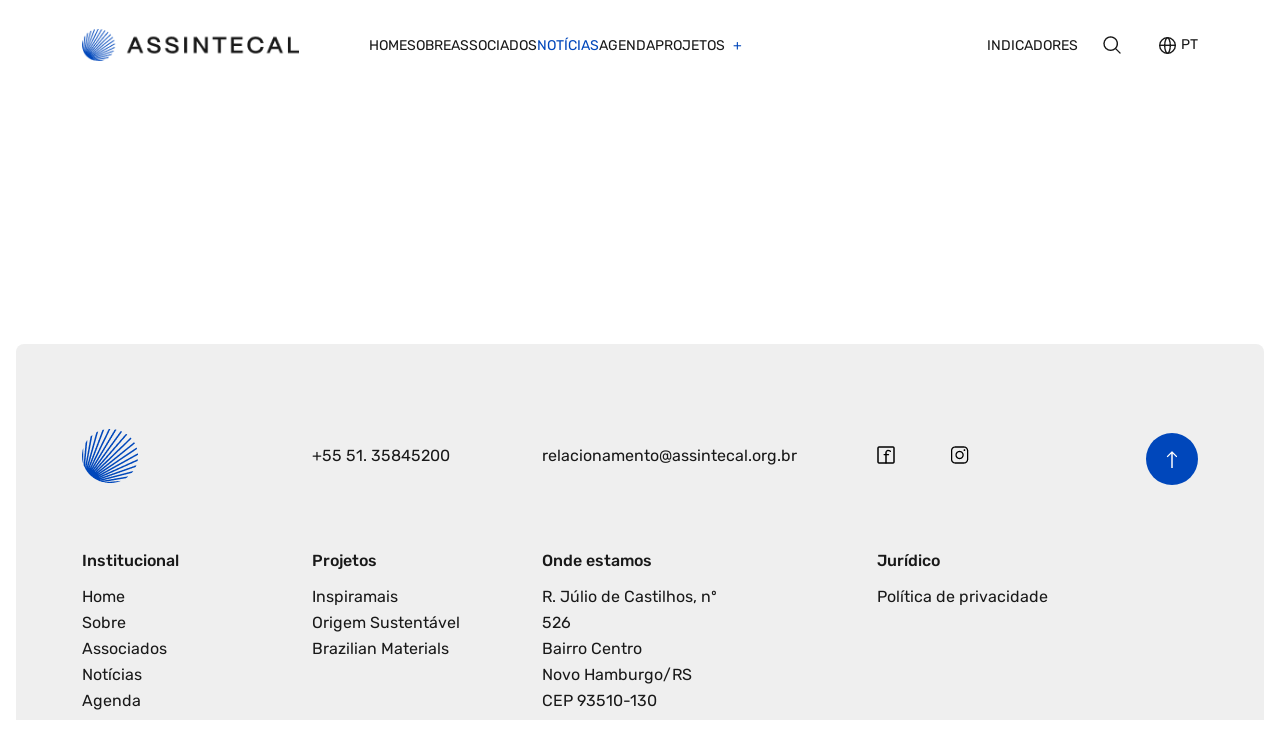

--- FILE ---
content_type: text/html; charset=utf-8
request_url: https://assintecal.org.br/noticias/4150/design-e-agente-causador-das-mudancas
body_size: 37353
content:
<!DOCTYPE html><html lang="pt" dir="ltr" data-critters-container><head>
    <title>Assintecal</title>

    <meta charset="utf-8">
    <meta http-equiv="X-UA-Compatible" content="IE=edge">
    <meta name="viewport" content="width=device-width, initial-scale=1">
    <meta name="robots" content="all,follow">

    <base href="/">

    <link rel="icon" type="image/x-icon" href="favicon.ico">

    <link rel="preconnect" href="https://fonts.googleapis.com">
    <link rel="preconnect" href="https://fonts.gstatic.com" crossorigin>
    <style>@font-face{font-family:'Playfair Display';font-style:italic;font-weight:400 900;font-display:swap;src:url(https://fonts.gstatic.com/s/playfairdisplay/v39/nuFkD-vYSZviVYUb_rj3ij__anPXDTnohkk72xU.woff2) format('woff2');unicode-range:U+0301, U+0400-045F, U+0490-0491, U+04B0-04B1, U+2116;}@font-face{font-family:'Playfair Display';font-style:italic;font-weight:400 900;font-display:swap;src:url(https://fonts.gstatic.com/s/playfairdisplay/v39/nuFkD-vYSZviVYUb_rj3ij__anPXDTnojUk72xU.woff2) format('woff2');unicode-range:U+0102-0103, U+0110-0111, U+0128-0129, U+0168-0169, U+01A0-01A1, U+01AF-01B0, U+0300-0301, U+0303-0304, U+0308-0309, U+0323, U+0329, U+1EA0-1EF9, U+20AB;}@font-face{font-family:'Playfair Display';font-style:italic;font-weight:400 900;font-display:swap;src:url(https://fonts.gstatic.com/s/playfairdisplay/v39/nuFkD-vYSZviVYUb_rj3ij__anPXDTnojEk72xU.woff2) format('woff2');unicode-range:U+0100-02BA, U+02BD-02C5, U+02C7-02CC, U+02CE-02D7, U+02DD-02FF, U+0304, U+0308, U+0329, U+1D00-1DBF, U+1E00-1E9F, U+1EF2-1EFF, U+2020, U+20A0-20AB, U+20AD-20C0, U+2113, U+2C60-2C7F, U+A720-A7FF;}@font-face{font-family:'Playfair Display';font-style:italic;font-weight:400 900;font-display:swap;src:url(https://fonts.gstatic.com/s/playfairdisplay/v39/nuFkD-vYSZviVYUb_rj3ij__anPXDTnogkk7.woff2) format('woff2');unicode-range:U+0000-00FF, U+0131, U+0152-0153, U+02BB-02BC, U+02C6, U+02DA, U+02DC, U+0304, U+0308, U+0329, U+2000-206F, U+20AC, U+2122, U+2191, U+2193, U+2212, U+2215, U+FEFF, U+FFFD;}@font-face{font-family:'Playfair Display';font-style:normal;font-weight:400 900;font-display:swap;src:url(https://fonts.gstatic.com/s/playfairdisplay/v39/nuFiD-vYSZviVYUb_rj3ij__anPXDTjYgFE_.woff2) format('woff2');unicode-range:U+0301, U+0400-045F, U+0490-0491, U+04B0-04B1, U+2116;}@font-face{font-family:'Playfair Display';font-style:normal;font-weight:400 900;font-display:swap;src:url(https://fonts.gstatic.com/s/playfairdisplay/v39/nuFiD-vYSZviVYUb_rj3ij__anPXDTPYgFE_.woff2) format('woff2');unicode-range:U+0102-0103, U+0110-0111, U+0128-0129, U+0168-0169, U+01A0-01A1, U+01AF-01B0, U+0300-0301, U+0303-0304, U+0308-0309, U+0323, U+0329, U+1EA0-1EF9, U+20AB;}@font-face{font-family:'Playfair Display';font-style:normal;font-weight:400 900;font-display:swap;src:url(https://fonts.gstatic.com/s/playfairdisplay/v39/nuFiD-vYSZviVYUb_rj3ij__anPXDTLYgFE_.woff2) format('woff2');unicode-range:U+0100-02BA, U+02BD-02C5, U+02C7-02CC, U+02CE-02D7, U+02DD-02FF, U+0304, U+0308, U+0329, U+1D00-1DBF, U+1E00-1E9F, U+1EF2-1EFF, U+2020, U+20A0-20AB, U+20AD-20C0, U+2113, U+2C60-2C7F, U+A720-A7FF;}@font-face{font-family:'Playfair Display';font-style:normal;font-weight:400 900;font-display:swap;src:url(https://fonts.gstatic.com/s/playfairdisplay/v39/nuFiD-vYSZviVYUb_rj3ij__anPXDTzYgA.woff2) format('woff2');unicode-range:U+0000-00FF, U+0131, U+0152-0153, U+02BB-02BC, U+02C6, U+02DA, U+02DC, U+0304, U+0308, U+0329, U+2000-206F, U+20AC, U+2122, U+2191, U+2193, U+2212, U+2215, U+FEFF, U+FFFD;}@font-face{font-family:'Rubik';font-style:italic;font-weight:300 900;font-display:swap;src:url(https://fonts.gstatic.com/s/rubik/v30/iJWEBXyIfDnIV7nEnXu61F3f.woff2) format('woff2');unicode-range:U+0600-06FF, U+0750-077F, U+0870-088E, U+0890-0891, U+0897-08E1, U+08E3-08FF, U+200C-200E, U+2010-2011, U+204F, U+2E41, U+FB50-FDFF, U+FE70-FE74, U+FE76-FEFC, U+102E0-102FB, U+10E60-10E7E, U+10EC2-10EC4, U+10EFC-10EFF, U+1EE00-1EE03, U+1EE05-1EE1F, U+1EE21-1EE22, U+1EE24, U+1EE27, U+1EE29-1EE32, U+1EE34-1EE37, U+1EE39, U+1EE3B, U+1EE42, U+1EE47, U+1EE49, U+1EE4B, U+1EE4D-1EE4F, U+1EE51-1EE52, U+1EE54, U+1EE57, U+1EE59, U+1EE5B, U+1EE5D, U+1EE5F, U+1EE61-1EE62, U+1EE64, U+1EE67-1EE6A, U+1EE6C-1EE72, U+1EE74-1EE77, U+1EE79-1EE7C, U+1EE7E, U+1EE80-1EE89, U+1EE8B-1EE9B, U+1EEA1-1EEA3, U+1EEA5-1EEA9, U+1EEAB-1EEBB, U+1EEF0-1EEF1;}@font-face{font-family:'Rubik';font-style:italic;font-weight:300 900;font-display:swap;src:url(https://fonts.gstatic.com/s/rubik/v30/iJWEBXyIfDnIV7nEnXO61F3f.woff2) format('woff2');unicode-range:U+0460-052F, U+1C80-1C8A, U+20B4, U+2DE0-2DFF, U+A640-A69F, U+FE2E-FE2F;}@font-face{font-family:'Rubik';font-style:italic;font-weight:300 900;font-display:swap;src:url(https://fonts.gstatic.com/s/rubik/v30/iJWEBXyIfDnIV7nEnXq61F3f.woff2) format('woff2');unicode-range:U+0301, U+0400-045F, U+0490-0491, U+04B0-04B1, U+2116;}@font-face{font-family:'Rubik';font-style:italic;font-weight:300 900;font-display:swap;src:url(https://fonts.gstatic.com/s/rubik/v30/iJWEBXyIfDnIV7nEnXy61F3f.woff2) format('woff2');unicode-range:U+0307-0308, U+0590-05FF, U+200C-2010, U+20AA, U+25CC, U+FB1D-FB4F;}@font-face{font-family:'Rubik';font-style:italic;font-weight:300 900;font-display:swap;src:url(https://fonts.gstatic.com/s/rubik/v30/iJWEBXyIfDnIV7nEnXC61F3f.woff2) format('woff2');unicode-range:U+0100-02BA, U+02BD-02C5, U+02C7-02CC, U+02CE-02D7, U+02DD-02FF, U+0304, U+0308, U+0329, U+1D00-1DBF, U+1E00-1E9F, U+1EF2-1EFF, U+2020, U+20A0-20AB, U+20AD-20C0, U+2113, U+2C60-2C7F, U+A720-A7FF;}@font-face{font-family:'Rubik';font-style:italic;font-weight:300 900;font-display:swap;src:url(https://fonts.gstatic.com/s/rubik/v30/iJWEBXyIfDnIV7nEnX661A.woff2) format('woff2');unicode-range:U+0000-00FF, U+0131, U+0152-0153, U+02BB-02BC, U+02C6, U+02DA, U+02DC, U+0304, U+0308, U+0329, U+2000-206F, U+20AC, U+2122, U+2191, U+2193, U+2212, U+2215, U+FEFF, U+FFFD;}@font-face{font-family:'Rubik';font-style:normal;font-weight:300 900;font-display:swap;src:url(https://fonts.gstatic.com/s/rubik/v30/iJWKBXyIfDnIV7nErXyi0A.woff2) format('woff2');unicode-range:U+0600-06FF, U+0750-077F, U+0870-088E, U+0890-0891, U+0897-08E1, U+08E3-08FF, U+200C-200E, U+2010-2011, U+204F, U+2E41, U+FB50-FDFF, U+FE70-FE74, U+FE76-FEFC, U+102E0-102FB, U+10E60-10E7E, U+10EC2-10EC4, U+10EFC-10EFF, U+1EE00-1EE03, U+1EE05-1EE1F, U+1EE21-1EE22, U+1EE24, U+1EE27, U+1EE29-1EE32, U+1EE34-1EE37, U+1EE39, U+1EE3B, U+1EE42, U+1EE47, U+1EE49, U+1EE4B, U+1EE4D-1EE4F, U+1EE51-1EE52, U+1EE54, U+1EE57, U+1EE59, U+1EE5B, U+1EE5D, U+1EE5F, U+1EE61-1EE62, U+1EE64, U+1EE67-1EE6A, U+1EE6C-1EE72, U+1EE74-1EE77, U+1EE79-1EE7C, U+1EE7E, U+1EE80-1EE89, U+1EE8B-1EE9B, U+1EEA1-1EEA3, U+1EEA5-1EEA9, U+1EEAB-1EEBB, U+1EEF0-1EEF1;}@font-face{font-family:'Rubik';font-style:normal;font-weight:300 900;font-display:swap;src:url(https://fonts.gstatic.com/s/rubik/v30/iJWKBXyIfDnIV7nMrXyi0A.woff2) format('woff2');unicode-range:U+0460-052F, U+1C80-1C8A, U+20B4, U+2DE0-2DFF, U+A640-A69F, U+FE2E-FE2F;}@font-face{font-family:'Rubik';font-style:normal;font-weight:300 900;font-display:swap;src:url(https://fonts.gstatic.com/s/rubik/v30/iJWKBXyIfDnIV7nFrXyi0A.woff2) format('woff2');unicode-range:U+0301, U+0400-045F, U+0490-0491, U+04B0-04B1, U+2116;}@font-face{font-family:'Rubik';font-style:normal;font-weight:300 900;font-display:swap;src:url(https://fonts.gstatic.com/s/rubik/v30/iJWKBXyIfDnIV7nDrXyi0A.woff2) format('woff2');unicode-range:U+0307-0308, U+0590-05FF, U+200C-2010, U+20AA, U+25CC, U+FB1D-FB4F;}@font-face{font-family:'Rubik';font-style:normal;font-weight:300 900;font-display:swap;src:url(https://fonts.gstatic.com/s/rubik/v30/iJWKBXyIfDnIV7nPrXyi0A.woff2) format('woff2');unicode-range:U+0100-02BA, U+02BD-02C5, U+02C7-02CC, U+02CE-02D7, U+02DD-02FF, U+0304, U+0308, U+0329, U+1D00-1DBF, U+1E00-1E9F, U+1EF2-1EFF, U+2020, U+20A0-20AB, U+20AD-20C0, U+2113, U+2C60-2C7F, U+A720-A7FF;}@font-face{font-family:'Rubik';font-style:normal;font-weight:300 900;font-display:swap;src:url(https://fonts.gstatic.com/s/rubik/v30/iJWKBXyIfDnIV7nBrXw.woff2) format('woff2');unicode-range:U+0000-00FF, U+0131, U+0152-0153, U+02BB-02BC, U+02C6, U+02DA, U+02DC, U+0304, U+0308, U+0329, U+2000-206F, U+20AC, U+2122, U+2191, U+2193, U+2212, U+2215, U+FEFF, U+FFFD;}</style>
  <link rel="stylesheet" href="styles-B4S55WJQ.css"><style ng-app-id="ng">.header[_ngcontent-ng-c165906965]   .container[_ngcontent-ng-c165906965]{display:flex;align-items:center;height:70px}@media (min-width: 992px){.header[_ngcontent-ng-c165906965]   .container[_ngcontent-ng-c165906965]{height:90px}}.header__indicators[_ngcontent-ng-c165906965]{position:relative;margin-left:auto}.header__indicators[_ngcontent-ng-c165906965]   .indicators__link[_ngcontent-ng-c165906965]{font-size:14px;text-transform:uppercase;text-decoration:none;color:#191919}.header__indicators[_ngcontent-ng-c165906965]   .indicators__link[_ngcontent-ng-c165906965]:hover{color:#0047bb}.header__button-menu[_ngcontent-ng-c165906965]{background:none;border:none;padding:0;width:20px;height:11px;margin-right:auto;cursor:pointer;position:relative;z-index:101}@media (min-width: 992px){.header__button-menu[_ngcontent-ng-c165906965]{margin-right:32px}.header__button-menu[_ngcontent-ng-c165906965]:hover:before, .header__button-menu[_ngcontent-ng-c165906965]:hover:after{margin-right:0}}.header__button-menu[_ngcontent-ng-c165906965]:before, .header__button-menu[_ngcontent-ng-c165906965]:after, .header__button-menu[_ngcontent-ng-c165906965]   span[_ngcontent-ng-c165906965]{background-color:#191919;height:1px;display:block}.header__button-menu[_ngcontent-ng-c165906965]:before, .header__button-menu[_ngcontent-ng-c165906965]:after{content:"";margin-right:4px;transition:margin .2s}.header__button-menu[_ngcontent-ng-c165906965]   span[_ngcontent-ng-c165906965]{margin:4px 0}.header__button-menu--active[_ngcontent-ng-c165906965]:before, .header__button-menu--active[_ngcontent-ng-c165906965]:after{margin-right:0}.header__button-menu--active[_ngcontent-ng-c165906965]:before{animation:ease .7s _ngcontent-ng-c165906965_line01MenuButtonActive forwards}.header__button-menu--active[_ngcontent-ng-c165906965]   span[_ngcontent-ng-c165906965]{animation:ease .7s _ngcontent-ng-c165906965_line02MenuButtonActive forwards}.header__button-menu--active[_ngcontent-ng-c165906965]:after{animation:ease .7s _ngcontent-ng-c165906965_line03MenuButtonActive forwards}.header__logo[_ngcontent-ng-c165906965]{margin:0 auto}@media (min-width: 992px){.header__logo[_ngcontent-ng-c165906965]{margin-left:0;margin-right:40px}}@media (min-width: 1200px){.header__logo[_ngcontent-ng-c165906965]{margin-right:70px}}.header__logo[_ngcontent-ng-c165906965]   img[_ngcontent-ng-c165906965]{max-width:160px;display:block}@media (min-width: 992px){.header__logo[_ngcontent-ng-c165906965]   img[_ngcontent-ng-c165906965]{max-width:217px}}.header__search[_ngcontent-ng-c165906965]{position:relative;z-index:5;margin-left:25px;margin-right:8px}.header__search[_ngcontent-ng-c165906965]   [buttonDefault][_ngcontent-ng-c165906965]{position:relative;z-index:2;padding:0;width:45px;height:40px;font-weight:400;letter-spacing:normal}.header__search[_ngcontent-ng-c165906965]   [buttonDefault][_ngcontent-ng-c165906965]:hover{background-color:transparent}.header__lang[_ngcontent-ng-c165906965]{margin-left:30px}.search__icon[_ngcontent-ng-c165906965]{background:url("./media/search-Z3DMZFZV.svg") no-repeat;width:18px;height:18px;position:relative;z-index:3;display:block;transition:filter .2s}.search__icon[_ngcontent-ng-c165906965]:hover{filter:invert(5%) sepia(100%) saturate(3325%) hue-rotate(210deg) brightness(95%) contrast(100%)}.search__form[_ngcontent-ng-c165906965]{background:#fff;padding:10px 40px 10px 10px;position:absolute;top:50%;right:-10px;z-index:2;transform:translateY(-50%);box-shadow:0 0 10px #00000059;border-radius:8px;display:none}.search__form[_ngcontent-ng-c165906965]   input[_ngcontent-ng-c165906965]{background-color:#fff;border:none;width:200px;height:28px;padding:0;font-weight:400;font-size:16px;font-family:Rubik,Arial,sans-serif;color:#191919;box-sizing:border-box}.search__form--active[_ngcontent-ng-c165906965]{display:block}@keyframes _ngcontent-ng-c165906965_line01MenuButton{0%{transform:translateY(5px) rotate(45deg)}50%{transform:translateY(5px) rotate(0)}to{transform:translateY(0) rotate(0)}}@keyframes _ngcontent-ng-c165906965_line01MenuButtonActive{0%{transform:translateY(0) rotate(0)}50%{transform:translateY(5px) rotate(0)}to{transform:translateY(5px) rotate(45deg)}}@keyframes _ngcontent-ng-c165906965_line03MenuButton{0%{transform:translateY(-5px) rotate(135deg)}50%{transform:translateY(-5px) rotate(0)}to{transform:translateY(0) rotate(0)}}@keyframes _ngcontent-ng-c165906965_line03MenuButtonActive{0%{transform:translateY(0) rotate(0)}50%{transform:translateY(-5px) rotate(0)}to{transform:translateY(-5px) rotate(135deg)}}@keyframes _ngcontent-ng-c165906965_line02MenuButton{0%{transform:scale(0)}50%{transform:scale(0)}to{transform:scale(1)}}@keyframes _ngcontent-ng-c165906965_line02MenuButtonActive{50%{transform:scale(0)}to{transform:scale(0)}}</style><style ng-app-id="ng">[_nghost-ng-c3290413079]{background-color:#efefef;max-width:1800px;margin:0 16px 16px;display:block;border-radius:8px}@media (min-width: 992px){[_nghost-ng-c3290413079]{padding:50px 0}}@media (min-width: 1200px){[_nghost-ng-c3290413079]{padding:85px 0}}@media (min-width: 1800px){[_nghost-ng-c3290413079]{margin:0 auto 60px}}.container[_ngcontent-ng-c3290413079]{position:relative}@media (max-width: 991px){.container[_ngcontent-ng-c3290413079]{padding-top:33px;padding-bottom:95px}}@media (min-width: 992px){.row[_ngcontent-ng-c3290413079] > div[_ngcontent-ng-c3290413079]{width:200px}}@media (min-width: 1200px){.row[_ngcontent-ng-c3290413079] > div[_ngcontent-ng-c3290413079]{width:230px}}.row[_ngcontent-ng-c3290413079] > div.half[_ngcontent-ng-c3290413079]{width:100%}@media (min-width: 992px){.row[_ngcontent-ng-c3290413079] > div.half[_ngcontent-ng-c3290413079]{width:50%}}@media (min-width: 992px){.row[_ngcontent-ng-c3290413079] > div[_ngcontent-ng-c3290413079]:last-child:not(.half){margin-left:auto;margin-right:65px}}@media (min-width: 1200px){.row[_ngcontent-ng-c3290413079] > div[_ngcontent-ng-c3290413079]:last-child:not(.half){margin-right:115px}}.row.mb-55[_ngcontent-ng-c3290413079]{margin-bottom:55px}.row.mb-65[_ngcontent-ng-c3290413079]{margin-bottom:30px}@media (min-width: 992px){.row.mb-65[_ngcontent-ng-c3290413079]{margin-bottom:65px}}.footer__logo[_ngcontent-ng-c3290413079]{display:block}@media (max-width: 991px){.footer__logo[_ngcontent-ng-c3290413079]{margin:0 auto 35px}}.footer__title[_ngcontent-ng-c3290413079]{font-weight:500;line-height:26px;margin-bottom:10px}.footer__link[_ngcontent-ng-c3290413079]{line-height:26px;color:#191919}.footer__link[_ngcontent-ng-c3290413079]:hover{color:#0047bb}@media (max-width: 991px){.footer__menus[_ngcontent-ng-c3290413079] > div[_ngcontent-ng-c3290413079]:nth-child(1), .footer__menus[_ngcontent-ng-c3290413079] > div[_ngcontent-ng-c3290413079]:nth-child(2){width:50%}}.footer__nav[_ngcontent-ng-c3290413079]   a[_ngcontent-ng-c3290413079]{font-size:16px;line-height:26px}.footer__text[_ngcontent-ng-c3290413079]{font-size:16px}.footer__text[_ngcontent-ng-c3290413079]   p[_ngcontent-ng-c3290413079]:not(:last-child){margin-bottom:8px}.footer__text[_ngcontent-ng-c3290413079]   a[_ngcontent-ng-c3290413079]{color:#0047bb}@media (max-width: 991px){.footer__social-network[_ngcontent-ng-c3290413079]{padding-top:20px}}.footer__social-network[_ngcontent-ng-c3290413079]   a[_ngcontent-ng-c3290413079]   img[_ngcontent-ng-c3290413079]{filter:brightness(0%);will-change:filter;transition:filter .2s}.footer__social-network[_ngcontent-ng-c3290413079]   a[_ngcontent-ng-c3290413079]:not(:last-child){margin-right:55px}.footer__social-network[_ngcontent-ng-c3290413079]   a[_ngcontent-ng-c3290413079]:hover   img[_ngcontent-ng-c3290413079]{filter:invert(75%) sepia(100%) saturate(2700%) hue-rotate(220deg) brightness(80%) contrast(110%)}.footer__where[_ngcontent-ng-c3290413079]{padding-top:20px;margin-bottom:15px}@media (min-width: 992px){.footer__where[_ngcontent-ng-c3290413079]{padding-top:0}}.footer__allto[_ngcontent-ng-c3290413079]{text-align:center}@media (max-width: 991px){.footer__allto[_ngcontent-ng-c3290413079]{padding-top:40px}}@media (min-width: 992px){.footer__allto[_ngcontent-ng-c3290413079]   a[_ngcontent-ng-c3290413079]{float:right}}.footer__back-to-top[_ngcontent-ng-c3290413079]{background:#0047bb url("./media/back-to-top-GJIFZ3ZE.svg") no-repeat 50% 50%;width:52px;height:52px;position:absolute;border-radius:50%;transition:background-position .3s;will-change:background-position}@media (max-width: 991px){.footer__back-to-top[_ngcontent-ng-c3290413079]{bottom:20px;left:50%;transform:translate(-50%)}}@media (min-width: 992px){.footer__back-to-top[_ngcontent-ng-c3290413079]{top:4px;right:12px}}.footer__back-to-top[_ngcontent-ng-c3290413079]:hover{background-position:50% 40%}</style><style ng-app-id="ng">.page-detail[_ngcontent-ng-c440850452]{padding:30px 0}.page-detail__header[_ngcontent-ng-c440850452]{margin-bottom:25px}.page-detail__content[_ngcontent-ng-c440850452]{min-height:100px}</style><style ng-app-id="ng">@media (max-width: 991px){[_nghost-ng-c1524192322]{visibility:hidden;opacity:0;transform:translateY(-50px);position:absolute;top:0;left:0;z-index:100;background:#fff;width:100%;padding:70px 16px 20px}.menu--active[_nghost-ng-c1524192322]{visibility:visible;opacity:1;transform:translateY(0);transition:opacity .2s,transform .3s;will-change:opacity,transform}}@media (min-width: 992px){[_nghost-ng-c1524192322]{display:block}}@media (max-width: 991px){.menu[_ngcontent-ng-c1524192322]{max-width:695px;margin:0 auto}}@media (max-width: 767px){.menu[_ngcontent-ng-c1524192322]{max-width:520px}}.menu[_ngcontent-ng-c1524192322] > ul[_ngcontent-ng-c1524192322]{display:flex;flex-direction:column;align-items:flex-start;gap:15px}@media (min-width: 992px){.menu[_ngcontent-ng-c1524192322] > ul[_ngcontent-ng-c1524192322]{flex-direction:row;align-items:center;gap:25px}}@media (min-width: 1200px){.menu[_ngcontent-ng-c1524192322] > ul[_ngcontent-ng-c1524192322]{gap:30px}}.menu__item[_ngcontent-ng-c1524192322]{position:relative}@media (min-width: 992px){.menu__item[_ngcontent-ng-c1524192322]:hover   .menu__submenu[_ngcontent-ng-c1524192322]{opacity:1;visibility:visible;transform:translateY(0)}}.menu__link[_ngcontent-ng-c1524192322]{font-size:14px;text-transform:uppercase;text-decoration:none;color:#191919;position:relative;z-index:1}.menu__link--submenu[_ngcontent-ng-c1524192322]{z-index:3}.menu__link--submenu[_ngcontent-ng-c1524192322]:after{content:"+";color:#0047bb;margin-left:5px}.menu__link--active[_ngcontent-ng-c1524192322]{color:#0047bb}.menu__link[_ngcontent-ng-c1524192322]:not([href]){cursor:default}@media (min-width: 992px){.menu__link[_ngcontent-ng-c1524192322]:hover{color:#0047bb}}.menu__submenu[_ngcontent-ng-c1524192322]{background:#fff;padding:15px 5px 0;min-width:calc(100% + 20px)}@media (min-width: 992px){.menu__submenu[_ngcontent-ng-c1524192322]{position:absolute;top:-10px;left:-10px;z-index:2;visibility:hidden;opacity:0;padding:40px 10px 10px;box-shadow:0 0 10px #00000059;transform:translateY(-10px);transition:opacity .2s,transform .3s;border-radius:8px;will-change:transform,opacity,visibility}}.menu__submenu[_ngcontent-ng-c1524192322]   li[_ngcontent-ng-c1524192322]{margin-bottom:15px}@media (min-width: 992px){.menu__submenu[_ngcontent-ng-c1524192322]   li[_ngcontent-ng-c1524192322]{margin-bottom:5px}}.menu__submenu[_ngcontent-ng-c1524192322]   a[_ngcontent-ng-c1524192322]{text-transform:none;white-space:nowrap;padding-right:5px;transition:padding .2s;will-change:padding}@media (min-width: 992px){.menu__submenu[_ngcontent-ng-c1524192322]   a[_ngcontent-ng-c1524192322]:hover{padding-left:5px;padding-right:0}}.lang[_ngcontent-ng-c1524192322]{border-top:1px solid #191919;padding-top:30px;margin-top:20px}</style><style ng-app-id="ng">[_nghost-ng-c3624318973]{position:relative;display:block}[_nghost-ng-c3624318973]:hover   .lang__dropdown[_ngcontent-ng-c3624318973]{opacity:1;visibility:visible;transform:translateY(0)}.lang__content--expand[_ngcontent-ng-c3624318973]{display:flex;align-items:center;gap:10px}.lang__content--expand[_ngcontent-ng-c3624318973]   .lang__current[_ngcontent-ng-c3624318973]{font-weight:600;color:#0047bb}.lang__content--expand[_ngcontent-ng-c3624318973]   .lang__current[_ngcontent-ng-c3624318973]:before{display:none}.lang__content--expand[_ngcontent-ng-c3624318973]   .lang__dropdown[_ngcontent-ng-c3624318973]{position:static;visibility:visible;opacity:1;background:transparent;min-width:0;padding:0;display:flex;align-items:center;gap:10px;box-shadow:none;transform:none;border-radius:0}.lang__content--expand[_ngcontent-ng-c3624318973]   .lang__dropdown[_ngcontent-ng-c3624318973]   li[_ngcontent-ng-c3624318973]{margin:0}.lang__content--expand[_ngcontent-ng-c3624318973]   .lang__dropdown[_ngcontent-ng-c3624318973]   a[_ngcontent-ng-c3624318973]{display:block}.lang__current[_ngcontent-ng-c3624318973]{font-size:14px;text-transform:uppercase;text-decoration:none;color:#191919;display:flex;align-items:center;position:relative;z-index:3}.lang__current[_ngcontent-ng-c3624318973]:before{content:"";background:url("./media/lang-PMLF2LS2.svg") no-repeat;width:17px;height:17px;display:block;margin-right:5px;transition:filter .2s}@media (min-width: 992px){.lang__current[_ngcontent-ng-c3624318973]:hover{color:#0047bb}.lang__current[_ngcontent-ng-c3624318973]:hover:before{filter:invert(5%) sepia(100%) saturate(3325%) hue-rotate(210deg) brightness(95%) contrast(100%)}}.lang__dropdown[_ngcontent-ng-c3624318973]{position:absolute;top:-10px;left:-10px;z-index:2;visibility:hidden;opacity:0;background:#fff;min-width:calc(100% + 20px);padding:40px 10px 10px;box-shadow:0 0 10px #00000059;transform:translateY(-10px);transition:opacity .2s,transform .3s;border-radius:8px;will-change:transform,opacity,visibility}.lang__dropdown[_ngcontent-ng-c3624318973]   li[_ngcontent-ng-c3624318973]{margin-bottom:5px}.lang__dropdown[_ngcontent-ng-c3624318973]   a[_ngcontent-ng-c3624318973]{font-size:14px;text-transform:uppercase;text-decoration:none;color:#191919;position:relative;z-index:1;text-transform:none;white-space:nowrap;padding-right:5px;transition:padding .2s;will-change:padding}@media (min-width: 992px){.lang__dropdown[_ngcontent-ng-c3624318973]   a[_ngcontent-ng-c3624318973]:hover{color:#0047bb;padding-left:5px;padding-right:0}}</style></head>
  <body><!--nghm-->
    <assintecal-root ng-version="18.2.10" ngh="4" ng-server-context="ssr"><assintecal-header _nghost-ng-c165906965 class="ng-tns-c165906965-0" ngh="2"><header _ngcontent-ng-c165906965 class="header ng-tns-c165906965-0 ng-star-inserted"><div _ngcontent-ng-c165906965 class="container ng-tns-c165906965-0"><button _ngcontent-ng-c165906965 aria-label="Abrir menu" class="header__button-menu d-lg-none ng-tns-c165906965-0"><span _ngcontent-ng-c165906965 class="ng-tns-c165906965-0"></span></button><h1 _ngcontent-ng-c165906965 class="header__logo ng-tns-c165906965-0"><a _ngcontent-ng-c165906965 routerlink="/" class="ng-tns-c165906965-0" href="/pt/"><img _ngcontent-ng-c165906965 alt="Logo Assintecal" class="ng-tns-c165906965-0" src="https://assintecal.blob.core.windows.net/site/2025/01/logo.png"></a></h1><assintecal-menu _ngcontent-ng-c165906965 class="ng-tns-c165906965-0" _nghost-ng-c1524192322 ngh="1"><nav _ngcontent-ng-c1524192322 class="menu"><ul _ngcontent-ng-c1524192322><li _ngcontent-ng-c1524192322 class="menu__item ng-star-inserted"><a _ngcontent-ng-c1524192322 routerlinkactive="menu__link--active" class="menu__link" href="/pt/"> Home </a><!----></li><li _ngcontent-ng-c1524192322 class="menu__item ng-star-inserted"><a _ngcontent-ng-c1524192322 routerlinkactive="menu__link--active" class="menu__link" href="/pt/sobre"> Sobre </a><!----></li><li _ngcontent-ng-c1524192322 class="menu__item ng-star-inserted"><a _ngcontent-ng-c1524192322 routerlinkactive="menu__link--active" class="menu__link" href="/pt/associados"> Associados </a><!----></li><li _ngcontent-ng-c1524192322 class="menu__item ng-star-inserted"><a _ngcontent-ng-c1524192322 routerlinkactive="menu__link--active" class="menu__link menu__link--active" href="/pt/noticias"> Notícias </a><!----></li><li _ngcontent-ng-c1524192322 class="menu__item ng-star-inserted"><a _ngcontent-ng-c1524192322 routerlinkactive="menu__link--active" class="menu__link" href="/pt/agenda"> Agenda </a><!----></li><li _ngcontent-ng-c1524192322 class="menu__item ng-star-inserted"><a _ngcontent-ng-c1524192322 routerlinkactive="menu__link--active" class="menu__link menu__link--submenu"> Projetos </a><div _ngcontent-ng-c1524192322 class="menu__submenu ng-star-inserted"><ul _ngcontent-ng-c1524192322><li _ngcontent-ng-c1524192322 class="ng-star-inserted"><a _ngcontent-ng-c1524192322 class="menu__link" href="/pt/projetos/inspiramais"> Inspiramais </a></li><li _ngcontent-ng-c1524192322 class="ng-star-inserted"><a _ngcontent-ng-c1524192322 class="menu__link" href="/pt/projetos/origem-sustentavel"> Origem Sustentável </a></li><li _ngcontent-ng-c1524192322 class="ng-star-inserted"><a _ngcontent-ng-c1524192322 class="menu__link" href="/pt/projetos/brazilian-materials"> Brazilian Materials </a></li><!----></ul></div><!----></li><!----></ul><assintecal-lang _ngcontent-ng-c1524192322 class="lang d-lg-none" _nghost-ng-c3624318973 ngh="0"><div _ngcontent-ng-c3624318973 class="lang__content lang__content--expand"><a _ngcontent-ng-c3624318973 class="lang__current ng-star-inserted" href="/">PT</a><!----><ul _ngcontent-ng-c3624318973 class="lang__dropdown"><li _ngcontent-ng-c3624318973 class="ng-star-inserted"><a _ngcontent-ng-c3624318973 href="/en">EN</a></li><li _ngcontent-ng-c3624318973 class="ng-star-inserted"><a _ngcontent-ng-c3624318973 href="/es">ES</a></li><!----></ul></div></assintecal-lang></nav></assintecal-menu><div _ngcontent-ng-c165906965 class="header__indicators ng-tns-c165906965-0" style="z-index: auto;"><a _ngcontent-ng-c165906965 href="#" class="indicators__link ng-tns-c165906965-0"> Indicadores </a><!----></div><div _ngcontent-ng-c165906965 class="header__search ng-tns-c165906965-0"><a _ngcontent-ng-c165906965 href="javascript:void(0)" class="search__icon ng-tns-c165906965-0"></a><form _ngcontent-ng-c165906965 novalidate class="search__form ng-tns-c165906965-0 ng-untouched ng-pristine ng-valid"><input _ngcontent-ng-c165906965 type="text" placeholder="Buscar" name="search" class="search__input ng-tns-c165906965-0 ng-untouched ng-pristine ng-valid" value></form></div><assintecal-lang _ngcontent-ng-c165906965 class="header__lang d-none d-lg-block ng-tns-c165906965-0" _nghost-ng-c3624318973 ngh="0"><div _ngcontent-ng-c3624318973 class="lang__content"><a _ngcontent-ng-c3624318973 class="lang__current ng-star-inserted" href="/">PT</a><!----><ul _ngcontent-ng-c3624318973 class="lang__dropdown"><li _ngcontent-ng-c3624318973 class="ng-star-inserted"><a _ngcontent-ng-c3624318973 href="/en">EN</a></li><li _ngcontent-ng-c3624318973 class="ng-star-inserted"><a _ngcontent-ng-c3624318973 href="/es">ES</a></li><!----></ul></div></assintecal-lang></div></header><!----></assintecal-header><div class="main-content"><router-outlet></router-outlet><assintecal-page-default _nghost-ng-c440850452 class="ng-star-inserted" ngh="3"><div _ngcontent-ng-c440850452 class="page-detail container ng-star-inserted"><header _ngcontent-ng-c440850452 class="page-detail__header animate-scroll"><div _ngcontent-ng-c440850452 role="heading" aria-level="2" class="header__title"><p _ngcontent-ng-c440850452>Erro <strong><em>404</em></strong></p></div></header><section _ngcontent-ng-c440850452 class="page-detail__content content-text animate-scroll">Página não encontrada. Não encontramos a página que você procura!</section></div><!----><!----><!----></assintecal-page-default><!----></div><assintecal-footer _nghost-ng-c3290413079 ngskiphydration><div _ngcontent-ng-c3290413079 class="container ng-star-inserted"><div _ngcontent-ng-c3290413079 class="mb-65 row align-items-center flex-column flex-lg-row"><div _ngcontent-ng-c3290413079><img _ngcontent-ng-c3290413079 class="footer__logo" src="https://assintecal.blob.core.windows.net/site/2025/01/icon-assintecal.png"></div><div _ngcontent-ng-c3290413079><a _ngcontent-ng-c3290413079 class="footer__link hover-underline" href="tel:+555135845200">+55 51. 35845200</a></div><div _ngcontent-ng-c3290413079><a _ngcontent-ng-c3290413079 class="footer__link hover-underline" href="mailto:relacionamento@assintecal.org.br">relacionamento@assintecal.org.br</a></div><div _ngcontent-ng-c3290413079 class="footer__social-network"><a _ngcontent-ng-c3290413079 target="_blank" rel="noopener noreferrer" href="https://www.facebook.com/assintecal" class="ng-star-inserted"><img _ngcontent-ng-c3290413079 src="icons/facebook.svg"></a><!----><a _ngcontent-ng-c3290413079 target="_blank" rel="noopener noreferrer" href="https://www.instagram.com/assintecal/" class="ng-star-inserted"><img _ngcontent-ng-c3290413079 src="icons/instagram.svg"></a><!----></div></div><div _ngcontent-ng-c3290413079 class="mb-55 row footer__menus"><div _ngcontent-ng-c3290413079><h5 _ngcontent-ng-c3290413079 class="footer__title">Institucional</h5><nav _ngcontent-ng-c3290413079 class="footer__nav"><ul _ngcontent-ng-c3290413079><li _ngcontent-ng-c3290413079 class="ng-star-inserted"><a _ngcontent-ng-c3290413079 class="footer__link hover-underline" href="/pt/">Home</a></li><li _ngcontent-ng-c3290413079 class="ng-star-inserted"><a _ngcontent-ng-c3290413079 class="footer__link hover-underline" href="/pt/sobre">Sobre</a></li><li _ngcontent-ng-c3290413079 class="ng-star-inserted"><a _ngcontent-ng-c3290413079 class="footer__link hover-underline" href="/pt/associados">Associados</a></li><li _ngcontent-ng-c3290413079 class="ng-star-inserted"><a _ngcontent-ng-c3290413079 class="footer__link hover-underline" href="/pt/noticias">Notícias</a></li><li _ngcontent-ng-c3290413079 class="ng-star-inserted"><a _ngcontent-ng-c3290413079 class="footer__link hover-underline" href="/pt/agenda">Agenda</a></li><!----></ul></nav></div><div _ngcontent-ng-c3290413079><h5 _ngcontent-ng-c3290413079 class="footer__title">Projetos</h5><nav _ngcontent-ng-c3290413079 class="footer__nav"><ul _ngcontent-ng-c3290413079><li _ngcontent-ng-c3290413079 class="ng-star-inserted"><a _ngcontent-ng-c3290413079 class="footer__link hover-underline" href="/pt/projetos/inspiramais">Inspiramais</a></li><li _ngcontent-ng-c3290413079 class="ng-star-inserted"><a _ngcontent-ng-c3290413079 class="footer__link hover-underline" href="/pt/projetos/origem-sustentavel">Origem Sustentável</a></li><li _ngcontent-ng-c3290413079 class="ng-star-inserted"><a _ngcontent-ng-c3290413079 class="footer__link hover-underline" href="/pt/projetos/brazilian-materials">Brazilian Materials</a></li><!----></ul></nav></div><div _ngcontent-ng-c3290413079 class="footer__where ng-star-inserted"><h5 _ngcontent-ng-c3290413079 class="footer__title">Onde estamos</h5><div _ngcontent-ng-c3290413079 class="footer__text"><p _ngcontent-ng-c3290413079>R. Júlio de Castilhos, nº 526<br>
Bairro Centro<br>
Novo Hamburgo/RS<br>
CEP 93510-130</p><p _ngcontent-ng-c3290413079 class="ng-star-inserted"><a _ngcontent-ng-c3290413079 target="_blank" href="https://maps.google.com/maps?ll=-29.681034,-51.126032&amp;z=16&amp;t=m&amp;hl=pt-BR&amp;gl=US&amp;mapclient=embed&amp;q=R.%20J%C3%BAlio%20de%20Castilhos%2C%20526%20-%20Centro%20Novo%20Hamburgo%20-%20RS%2093510-130">Ver mapa</a></p><!----></div></div><!----><div _ngcontent-ng-c3290413079><h5 _ngcontent-ng-c3290413079 class="footer__title">Jurídico</h5><nav _ngcontent-ng-c3290413079 class="footer__nav"><ul _ngcontent-ng-c3290413079><li _ngcontent-ng-c3290413079 class="ng-star-inserted"><a _ngcontent-ng-c3290413079 class="footer__link hover-underline" href="/pt/https:/www.assintecal.org.br/assets/uploads/pdf/politica_de_privacidade.pdf">Política de privacidade</a></li><!----></ul></nav></div></div><div _ngcontent-ng-c3290413079 class="row align-items-center"><div _ngcontent-ng-c3290413079 class="footer__text half"><p _ngcontent-ng-c3290413079>CNPJ 89.908.479/0001-72</p></div><div _ngcontent-ng-c3290413079 class="half footer__allto"><a _ngcontent-ng-c3290413079 href="https://allto.digital/" target="_blank"><img _ngcontent-ng-c3290413079 src="logo-allto.png" class="ALLTO"></a></div></div><a _ngcontent-ng-c3290413079 href="#" aria-label="Voltar para o início da página" class="footer__back-to-top"></a></div><!----></assintecal-footer></assintecal-root>
  <link rel="modulepreload" href="chunk-BKF2WY2Y.js"><link rel="modulepreload" href="chunk-3EBP7EBC.js"><link rel="modulepreload" href="chunk-GQOCVXJH.js"><link rel="modulepreload" href="chunk-G2LNFP6E.js"><script src="polyfills-Z7X2MUAL.js" type="module"></script><script src="main-U2SKDIP7.js" type="module"></script>

<script id="ng-state" type="application/json">{"1343609822":{"b":{"logo":"https://assintecal.blob.core.windows.net/site/2025/01/icon-assintecal.png","menu":[{"title":"Home","url":"/","submenu":false},{"title":"Sobre","url":"/sobre/","submenu":false},{"title":"Associados","url":"/associados/","submenu":false},{"title":"Notícias","url":"/noticias/","submenu":false},{"title":"Agenda","url":"/agenda/","submenu":false}],"projects":[{"title":"Inspiramais","url":"inspiramais"},{"title":"Origem Sustentável","url":"origem-sustentavel"},{"title":"Brazilian Materials","url":"brazilian-materials"}],"policies":[{"title":"Política de privacidade","url":"https://www.assintecal.org.br/assets/uploads/pdf/politica_de_privacidade.pdf","submenu":false}],"phone":"+55 51. 35845200","email":"relacionamento@assintecal.org.br","where":"R. Júlio de Castilhos, nº 526\u003Cbr />\r\nBairro Centro\u003Cbr />\r\nNovo Hamburgo/RS\u003Cbr />\r\nCEP 93510-130","facebook":"https://www.facebook.com/assintecal","instagram":"https://www.instagram.com/assintecal/","linkMap":"https://maps.google.com/maps?ll=-29.681034,-51.126032&z=16&t=m&hl=pt-BR&gl=US&mapclient=embed&q=R.%20J%C3%BAlio%20de%20Castilhos%2C%20526%20-%20Centro%20Novo%20Hamburgo%20-%20RS%2093510-130","cnpj":"89.908.479/0001-72"},"h":{},"s":200,"st":"OK","u":"https://assintecal-wp.azurewebsites.net/wp-json/wp/v2/site/footer","rt":"json"},"4128543824":{"b":{"logo":"https://assintecal.blob.core.windows.net/site/2025/01/logo.png","menu":[{"title":"Home","url":"/","submenu":false},{"title":"Sobre","url":"/sobre/","submenu":false},{"title":"Associados","url":"/associados/","submenu":false},{"title":"Notícias","url":"/noticias/","submenu":false},{"title":"Agenda","url":"/agenda/","submenu":false},{"title":"Projetos","url":"#","submenu":true}],"projects":[{"title":"Inspiramais","url":"inspiramais"},{"title":"Origem Sustentável","url":"origem-sustentavel"},{"title":"Brazilian Materials","url":"brazilian-materials"}]},"h":{},"s":200,"st":"OK","u":"https://assintecal-wp.azurewebsites.net/wp-json/wp/v2/site/header","rt":"json"},"header":{"logo":"https://assintecal.blob.core.windows.net/site/2025/01/logo.png","menu":[{"title":"Home","url":"/","submenu":false},{"title":"Sobre","url":"/sobre/","submenu":false},{"title":"Associados","url":"/associados/","submenu":false},{"title":"Notícias","url":"/noticias/","submenu":false},{"title":"Agenda","url":"/agenda/","submenu":false},{"title":"Projetos","url":"#","submenu":true}],"projects":[{"title":"Inspiramais","url":"inspiramais"},{"title":"Origem Sustentável","url":"origem-sustentavel"},{"title":"Brazilian Materials","url":"brazilian-materials"}]},"footer":{"logo":"https://assintecal.blob.core.windows.net/site/2025/01/icon-assintecal.png","menu":[{"title":"Home","url":"/","submenu":false},{"title":"Sobre","url":"/sobre/","submenu":false},{"title":"Associados","url":"/associados/","submenu":false},{"title":"Notícias","url":"/noticias/","submenu":false},{"title":"Agenda","url":"/agenda/","submenu":false}],"projects":[{"title":"Inspiramais","url":"inspiramais"},{"title":"Origem Sustentável","url":"origem-sustentavel"},{"title":"Brazilian Materials","url":"brazilian-materials"}],"policies":[{"title":"Política de privacidade","url":"https://www.assintecal.org.br/assets/uploads/pdf/politica_de_privacidade.pdf","submenu":false}],"phone":"+55 51. 35845200","email":"relacionamento@assintecal.org.br","where":"R. Júlio de Castilhos, nº 526\u003Cbr />\r\nBairro Centro\u003Cbr />\r\nNovo Hamburgo/RS\u003Cbr />\r\nCEP 93510-130","facebook":"https://www.facebook.com/assintecal","instagram":"https://www.instagram.com/assintecal/","linkMap":"https://maps.google.com/maps?ll=-29.681034,-51.126032&z=16&t=m&hl=pt-BR&gl=US&mapclient=embed&q=R.%20J%C3%BAlio%20de%20Castilhos%2C%20526%20-%20Centro%20Novo%20Hamburgo%20-%20RS%2093510-130","cnpj":"89.908.479/0001-72"},"__nghData__":[{"t":{"1":"t4","3":"t5"},"c":{"1":[{"i":"t4","r":1}],"3":[{"i":"t5","r":1,"x":2}]}},{"t":{"2":"t1"},"c":{"2":[{"i":"t1","r":1,"t":{"3":"t2"},"c":{"3":[]},"x":5},{"i":"t1","r":1,"t":{"3":"t2"},"c":{"3":[{"i":"t2","r":1,"t":{"2":"t3"},"c":{"2":[{"i":"t3","r":1,"x":3}]}}]}}]}},{"t":{"0":"t0"},"c":{"0":[{"i":"t0","r":1,"t":{"12":"t6"},"c":{"12":[]}}]}},{"t":{"0":"t7","1":"t8"},"c":{"0":[{"i":"t7","r":2,"e":{"0":1}}],"1":[]}},{"c":{"2":[{"i":"c440850452","r":1}]}}]}</script></body></html>

--- FILE ---
content_type: application/javascript; charset=UTF-8
request_url: https://assintecal.org.br/chunk-GQOCVXJH.js
body_size: 38907
content:
import{A as C,C as F,Fa as me,Ia as _e,Ja as ve,Ka as A,L as o,La as f,Ma as re,N as w,P as D,Q as c,V as ne,a as u,b as d,f as he,g as fe,h as pe,ha as b,i as ge,k as R,l as g,n as T,o as y,s as j,t as l,u as B,xa as m,z as U}from"./chunk-G2LNFP6E.js";var we=(()=>{class i{constructor(e,n){this._renderer=e,this._elementRef=n,this.onChange=r=>{},this.onTouched=()=>{}}setProperty(e,n){this._renderer.setProperty(this._elementRef.nativeElement,e,n)}registerOnTouched(e){this.onTouched=e}registerOnChange(e){this.onChange=e}setDisabledState(e){this.setProperty("disabled",e)}static{this.\u0275fac=function(n){return new(n||i)(o(w),o(F))}}static{this.\u0275dir=l({type:i})}}return i})(),le=(()=>{class i extends we{static{this.\u0275fac=(()=>{let e;return function(r){return(e||(e=U(i)))(r||i)}})()}static{this.\u0275dir=l({type:i,features:[c]})}}return i})(),P=new y("");var tt={provide:P,useExisting:g(()=>Ie),multi:!0};function it(){let i=re()?re().getUserAgent():"";return/android (\d+)/.test(i.toLowerCase())}var nt=new y(""),Ie=(()=>{class i extends we{constructor(e,n,r){super(e,n),this._compositionMode=r,this._composing=!1,this._compositionMode==null&&(this._compositionMode=!it())}writeValue(e){let n=e??"";this.setProperty("value",n)}_handleInput(e){(!this._compositionMode||this._compositionMode&&!this._composing)&&this.onChange(e)}_compositionStart(){this._composing=!0}_compositionEnd(e){this._composing=!1,this._compositionMode&&this.onChange(e)}static{this.\u0275fac=function(n){return new(n||i)(o(w),o(F),o(nt,8))}}static{this.\u0275dir=l({type:i,selectors:[["input","formControlName","",3,"type","checkbox"],["textarea","formControlName",""],["input","formControl","",3,"type","checkbox"],["textarea","formControl",""],["input","ngModel","",3,"type","checkbox"],["textarea","ngModel",""],["","ngDefaultControl",""]],hostBindings:function(n,r){n&1&&b("input",function(a){return r._handleInput(a.target.value)})("blur",function(){return r.onTouched()})("compositionstart",function(){return r._compositionStart()})("compositionend",function(a){return r._compositionEnd(a.target.value)})},features:[m([tt]),c]})}}return i})();function _(i){return i==null||(typeof i=="string"||Array.isArray(i))&&i.length===0}function Se(i){return i!=null&&typeof i.length=="number"}var J=new y(""),Q=new y(""),rt=/^(?=.{1,254}$)(?=.{1,64}@)[a-zA-Z0-9!#$%&'*+/=?^_`{|}~-]+(?:\.[a-zA-Z0-9!#$%&'*+/=?^_`{|}~-]+)*@[a-zA-Z0-9](?:[a-zA-Z0-9-]{0,61}[a-zA-Z0-9])?(?:\.[a-zA-Z0-9](?:[a-zA-Z0-9-]{0,61}[a-zA-Z0-9])?)*$/,ye=class{static min(t){return st(t)}static max(t){return ot(t)}static required(t){return at(t)}static requiredTrue(t){return lt(t)}static email(t){return ut(t)}static minLength(t){return ct(t)}static maxLength(t){return dt(t)}static pattern(t){return ht(t)}static nullValidator(t){return Ne(t)}static compose(t){return Re(t)}static composeAsync(t){return Te(t)}};function st(i){return t=>{if(_(t.value)||_(i))return null;let e=parseFloat(t.value);return!isNaN(e)&&e<i?{min:{min:i,actual:t.value}}:null}}function ot(i){return t=>{if(_(t.value)||_(i))return null;let e=parseFloat(t.value);return!isNaN(e)&&e>i?{max:{max:i,actual:t.value}}:null}}function at(i){return _(i.value)?{required:!0}:null}function lt(i){return i.value===!0?null:{required:!0}}function ut(i){return _(i.value)||rt.test(i.value)?null:{email:!0}}function ct(i){return t=>_(t.value)||!Se(t.value)?null:t.value.length<i?{minlength:{requiredLength:i,actualLength:t.value.length}}:null}function dt(i){return t=>Se(t.value)&&t.value.length>i?{maxlength:{requiredLength:i,actualLength:t.value.length}}:null}function ht(i){if(!i)return Ne;let t,e;return typeof i=="string"?(e="",i.charAt(0)!=="^"&&(e+="^"),e+=i,i.charAt(i.length-1)!=="$"&&(e+="$"),t=new RegExp(e)):(e=i.toString(),t=i),n=>{if(_(n.value))return null;let r=n.value;return t.test(r)?null:{pattern:{requiredPattern:e,actualValue:r}}}}function Ne(i){return null}function Oe(i){return i!=null}function xe(i){return me(i)?fe(i):i}function Pe(i){let t={};return i.forEach(e=>{t=e!=null?u(u({},t),e):t}),Object.keys(t).length===0?null:t}function ke(i,t){return t.map(e=>e(i))}function ft(i){return!i.validate}function Ge(i){return i.map(t=>ft(t)?t:e=>t.validate(e))}function Re(i){if(!i)return null;let t=i.filter(Oe);return t.length==0?null:function(e){return Pe(ke(e,t))}}function ue(i){return i!=null?Re(Ge(i)):null}function Te(i){if(!i)return null;let t=i.filter(Oe);return t.length==0?null:function(e){let n=ke(e,t).map(xe);return ge(n).pipe(pe(Pe))}}function ce(i){return i!=null?Te(Ge(i)):null}function Ce(i,t){return i===null?[t]:Array.isArray(i)?[...i,t]:[i,t]}function je(i){return i._rawValidators}function Be(i){return i._rawAsyncValidators}function se(i){return i?Array.isArray(i)?i:[i]:[]}function L(i,t){return Array.isArray(i)?i.includes(t):i===t}function Ve(i,t){let e=se(t);return se(i).forEach(r=>{L(e,r)||e.push(r)}),e}function De(i,t){return se(t).filter(e=>!L(i,e))}var $=class{constructor(){this._rawValidators=[],this._rawAsyncValidators=[],this._onDestroyCallbacks=[]}get value(){return this.control?this.control.value:null}get valid(){return this.control?this.control.valid:null}get invalid(){return this.control?this.control.invalid:null}get pending(){return this.control?this.control.pending:null}get disabled(){return this.control?this.control.disabled:null}get enabled(){return this.control?this.control.enabled:null}get errors(){return this.control?this.control.errors:null}get pristine(){return this.control?this.control.pristine:null}get dirty(){return this.control?this.control.dirty:null}get touched(){return this.control?this.control.touched:null}get status(){return this.control?this.control.status:null}get untouched(){return this.control?this.control.untouched:null}get statusChanges(){return this.control?this.control.statusChanges:null}get valueChanges(){return this.control?this.control.valueChanges:null}get path(){return null}_setValidators(t){this._rawValidators=t||[],this._composedValidatorFn=ue(this._rawValidators)}_setAsyncValidators(t){this._rawAsyncValidators=t||[],this._composedAsyncValidatorFn=ce(this._rawAsyncValidators)}get validator(){return this._composedValidatorFn||null}get asyncValidator(){return this._composedAsyncValidatorFn||null}_registerOnDestroy(t){this._onDestroyCallbacks.push(t)}_invokeOnDestroyCallbacks(){this._onDestroyCallbacks.forEach(t=>t()),this._onDestroyCallbacks=[]}reset(t=void 0){this.control&&this.control.reset(t)}hasError(t,e){return this.control?this.control.hasError(t,e):!1}getError(t,e){return this.control?this.control.getError(t,e):null}},p=class extends ${get formDirective(){return null}get path(){return null}},V=class extends ${constructor(){super(...arguments),this._parent=null,this.name=null,this.valueAccessor=null}},W=class{constructor(t){this._cd=t}get isTouched(){return this._cd?.control?._touched?.(),!!this._cd?.control?.touched}get isUntouched(){return!!this._cd?.control?.untouched}get isPristine(){return this._cd?.control?._pristine?.(),!!this._cd?.control?.pristine}get isDirty(){return!!this._cd?.control?.dirty}get isValid(){return this._cd?.control?._status?.(),!!this._cd?.control?.valid}get isInvalid(){return!!this._cd?.control?.invalid}get isPending(){return!!this._cd?.control?.pending}get isSubmitted(){return this._cd?._submitted?.(),!!this._cd?.submitted}},pt={"[class.ng-untouched]":"isUntouched","[class.ng-touched]":"isTouched","[class.ng-pristine]":"isPristine","[class.ng-dirty]":"isDirty","[class.ng-valid]":"isValid","[class.ng-invalid]":"isInvalid","[class.ng-pending]":"isPending"},oi=d(u({},pt),{"[class.ng-submitted]":"isSubmitted"}),ai=(()=>{class i extends W{constructor(e){super(e)}static{this.\u0275fac=function(n){return new(n||i)(o(V,2))}}static{this.\u0275dir=l({type:i,selectors:[["","formControlName",""],["","ngModel",""],["","formControl",""]],hostVars:14,hostBindings:function(n,r){n&2&&ne("ng-untouched",r.isUntouched)("ng-touched",r.isTouched)("ng-pristine",r.isPristine)("ng-dirty",r.isDirty)("ng-valid",r.isValid)("ng-invalid",r.isInvalid)("ng-pending",r.isPending)},features:[c]})}}return i})(),li=(()=>{class i extends W{constructor(e){super(e)}static{this.\u0275fac=function(n){return new(n||i)(o(p,10))}}static{this.\u0275dir=l({type:i,selectors:[["","formGroupName",""],["","formArrayName",""],["","ngModelGroup",""],["","formGroup",""],["form",3,"ngNoForm",""],["","ngForm",""]],hostVars:16,hostBindings:function(n,r){n&2&&ne("ng-untouched",r.isUntouched)("ng-touched",r.isTouched)("ng-pristine",r.isPristine)("ng-dirty",r.isDirty)("ng-valid",r.isValid)("ng-invalid",r.isInvalid)("ng-pending",r.isPending)("ng-submitted",r.isSubmitted)},features:[c]})}}return i})();var I="VALID",H="INVALID",M="PENDING",S="DISABLED",v=class{},q=class extends v{constructor(t,e){super(),this.value=t,this.source=e}},O=class extends v{constructor(t,e){super(),this.pristine=t,this.source=e}},x=class extends v{constructor(t,e){super(),this.touched=t,this.source=e}},E=class extends v{constructor(t,e){super(),this.status=t,this.source=e}},oe=class extends v{constructor(t){super(),this.source=t}},ae=class extends v{constructor(t){super(),this.source=t}};function Ue(i){return(ee(i)?i.validators:i)||null}function gt(i){return Array.isArray(i)?ue(i):i||null}function He(i,t){return(ee(t)?t.asyncValidators:i)||null}function mt(i){return Array.isArray(i)?ce(i):i||null}function ee(i){return i!=null&&!Array.isArray(i)&&typeof i=="object"}function _t(i,t,e){let n=i.controls;if(!(t?Object.keys(n):n).length)throw new R(1e3,"");if(!n[e])throw new R(1001,"")}function vt(i,t,e){i._forEachChild((n,r)=>{if(e[r]===void 0)throw new R(1002,"")})}var z=class{constructor(t,e){this._pendingDirty=!1,this._hasOwnPendingAsyncValidator=null,this._pendingTouched=!1,this._onCollectionChange=()=>{},this._parent=null,this._status=A(()=>this.statusReactive()),this.statusReactive=D(void 0),this._pristine=A(()=>this.pristineReactive()),this.pristineReactive=D(!0),this._touched=A(()=>this.touchedReactive()),this.touchedReactive=D(!1),this._events=new he,this.events=this._events.asObservable(),this._onDisabledChange=[],this._assignValidators(t),this._assignAsyncValidators(e)}get validator(){return this._composedValidatorFn}set validator(t){this._rawValidators=this._composedValidatorFn=t}get asyncValidator(){return this._composedAsyncValidatorFn}set asyncValidator(t){this._rawAsyncValidators=this._composedAsyncValidatorFn=t}get parent(){return this._parent}get status(){return f(this.statusReactive)}set status(t){f(()=>this.statusReactive.set(t))}get valid(){return this.status===I}get invalid(){return this.status===H}get pending(){return this.status==M}get disabled(){return this.status===S}get enabled(){return this.status!==S}get pristine(){return f(this.pristineReactive)}set pristine(t){f(()=>this.pristineReactive.set(t))}get dirty(){return!this.pristine}get touched(){return f(this.touchedReactive)}set touched(t){f(()=>this.touchedReactive.set(t))}get untouched(){return!this.touched}get updateOn(){return this._updateOn?this._updateOn:this.parent?this.parent.updateOn:"change"}setValidators(t){this._assignValidators(t)}setAsyncValidators(t){this._assignAsyncValidators(t)}addValidators(t){this.setValidators(Ve(t,this._rawValidators))}addAsyncValidators(t){this.setAsyncValidators(Ve(t,this._rawAsyncValidators))}removeValidators(t){this.setValidators(De(t,this._rawValidators))}removeAsyncValidators(t){this.setAsyncValidators(De(t,this._rawAsyncValidators))}hasValidator(t){return L(this._rawValidators,t)}hasAsyncValidator(t){return L(this._rawAsyncValidators,t)}clearValidators(){this.validator=null}clearAsyncValidators(){this.asyncValidator=null}markAsTouched(t={}){let e=this.touched===!1;this.touched=!0;let n=t.sourceControl??this;this._parent&&!t.onlySelf&&this._parent.markAsTouched(d(u({},t),{sourceControl:n})),e&&t.emitEvent!==!1&&this._events.next(new x(!0,n))}markAllAsTouched(t={}){this.markAsTouched({onlySelf:!0,emitEvent:t.emitEvent,sourceControl:this}),this._forEachChild(e=>e.markAllAsTouched(t))}markAsUntouched(t={}){let e=this.touched===!0;this.touched=!1,this._pendingTouched=!1;let n=t.sourceControl??this;this._forEachChild(r=>{r.markAsUntouched({onlySelf:!0,emitEvent:t.emitEvent,sourceControl:n})}),this._parent&&!t.onlySelf&&this._parent._updateTouched(t,n),e&&t.emitEvent!==!1&&this._events.next(new x(!1,n))}markAsDirty(t={}){let e=this.pristine===!0;this.pristine=!1;let n=t.sourceControl??this;this._parent&&!t.onlySelf&&this._parent.markAsDirty(d(u({},t),{sourceControl:n})),e&&t.emitEvent!==!1&&this._events.next(new O(!1,n))}markAsPristine(t={}){let e=this.pristine===!1;this.pristine=!0,this._pendingDirty=!1;let n=t.sourceControl??this;this._forEachChild(r=>{r.markAsPristine({onlySelf:!0,emitEvent:t.emitEvent})}),this._parent&&!t.onlySelf&&this._parent._updatePristine(t,n),e&&t.emitEvent!==!1&&this._events.next(new O(!0,n))}markAsPending(t={}){this.status=M;let e=t.sourceControl??this;t.emitEvent!==!1&&(this._events.next(new E(this.status,e)),this.statusChanges.emit(this.status)),this._parent&&!t.onlySelf&&this._parent.markAsPending(d(u({},t),{sourceControl:e}))}disable(t={}){let e=this._parentMarkedDirty(t.onlySelf);this.status=S,this.errors=null,this._forEachChild(r=>{r.disable(d(u({},t),{onlySelf:!0}))}),this._updateValue();let n=t.sourceControl??this;t.emitEvent!==!1&&(this._events.next(new q(this.value,n)),this._events.next(new E(this.status,n)),this.valueChanges.emit(this.value),this.statusChanges.emit(this.status)),this._updateAncestors(d(u({},t),{skipPristineCheck:e}),this),this._onDisabledChange.forEach(r=>r(!0))}enable(t={}){let e=this._parentMarkedDirty(t.onlySelf);this.status=I,this._forEachChild(n=>{n.enable(d(u({},t),{onlySelf:!0}))}),this.updateValueAndValidity({onlySelf:!0,emitEvent:t.emitEvent}),this._updateAncestors(d(u({},t),{skipPristineCheck:e}),this),this._onDisabledChange.forEach(n=>n(!1))}_updateAncestors(t,e){this._parent&&!t.onlySelf&&(this._parent.updateValueAndValidity(t),t.skipPristineCheck||this._parent._updatePristine({},e),this._parent._updateTouched({},e))}setParent(t){this._parent=t}getRawValue(){return this.value}updateValueAndValidity(t={}){if(this._setInitialStatus(),this._updateValue(),this.enabled){let n=this._cancelExistingSubscription();this.errors=this._runValidator(),this.status=this._calculateStatus(),(this.status===I||this.status===M)&&this._runAsyncValidator(n,t.emitEvent)}let e=t.sourceControl??this;t.emitEvent!==!1&&(this._events.next(new q(this.value,e)),this._events.next(new E(this.status,e)),this.valueChanges.emit(this.value),this.statusChanges.emit(this.status)),this._parent&&!t.onlySelf&&this._parent.updateValueAndValidity(d(u({},t),{sourceControl:e}))}_updateTreeValidity(t={emitEvent:!0}){this._forEachChild(e=>e._updateTreeValidity(t)),this.updateValueAndValidity({onlySelf:!0,emitEvent:t.emitEvent})}_setInitialStatus(){this.status=this._allControlsDisabled()?S:I}_runValidator(){return this.validator?this.validator(this):null}_runAsyncValidator(t,e){if(this.asyncValidator){this.status=M,this._hasOwnPendingAsyncValidator={emitEvent:e!==!1};let n=xe(this.asyncValidator(this));this._asyncValidationSubscription=n.subscribe(r=>{this._hasOwnPendingAsyncValidator=null,this.setErrors(r,{emitEvent:e,shouldHaveEmitted:t})})}}_cancelExistingSubscription(){if(this._asyncValidationSubscription){this._asyncValidationSubscription.unsubscribe();let t=this._hasOwnPendingAsyncValidator?.emitEvent??!1;return this._hasOwnPendingAsyncValidator=null,t}return!1}setErrors(t,e={}){this.errors=t,this._updateControlsErrors(e.emitEvent!==!1,this,e.shouldHaveEmitted)}get(t){let e=t;return e==null||(Array.isArray(e)||(e=e.split(".")),e.length===0)?null:e.reduce((n,r)=>n&&n._find(r),this)}getError(t,e){let n=e?this.get(e):this;return n&&n.errors?n.errors[t]:null}hasError(t,e){return!!this.getError(t,e)}get root(){let t=this;for(;t._parent;)t=t._parent;return t}_updateControlsErrors(t,e,n){this.status=this._calculateStatus(),t&&this.statusChanges.emit(this.status),(t||n)&&this._events.next(new E(this.status,e)),this._parent&&this._parent._updateControlsErrors(t,e,n)}_initObservables(){this.valueChanges=new C,this.statusChanges=new C}_calculateStatus(){return this._allControlsDisabled()?S:this.errors?H:this._hasOwnPendingAsyncValidator||this._anyControlsHaveStatus(M)?M:this._anyControlsHaveStatus(H)?H:I}_anyControlsHaveStatus(t){return this._anyControls(e=>e.status===t)}_anyControlsDirty(){return this._anyControls(t=>t.dirty)}_anyControlsTouched(){return this._anyControls(t=>t.touched)}_updatePristine(t,e){let n=!this._anyControlsDirty(),r=this.pristine!==n;this.pristine=n,this._parent&&!t.onlySelf&&this._parent._updatePristine(t,e),r&&this._events.next(new O(this.pristine,e))}_updateTouched(t={},e){this.touched=this._anyControlsTouched(),this._events.next(new x(this.touched,e)),this._parent&&!t.onlySelf&&this._parent._updateTouched(t,e)}_registerOnCollectionChange(t){this._onCollectionChange=t}_setUpdateStrategy(t){ee(t)&&t.updateOn!=null&&(this._updateOn=t.updateOn)}_parentMarkedDirty(t){let e=this._parent&&this._parent.dirty;return!t&&!!e&&!this._parent._anyControlsDirty()}_find(t){return null}_assignValidators(t){this._rawValidators=Array.isArray(t)?t.slice():t,this._composedValidatorFn=gt(this._rawValidators)}_assignAsyncValidators(t){this._rawAsyncValidators=Array.isArray(t)?t.slice():t,this._composedAsyncValidatorFn=mt(this._rawAsyncValidators)}},Z=class extends z{constructor(t,e,n){super(Ue(e),He(n,e)),this.controls=t,this._initObservables(),this._setUpdateStrategy(e),this._setUpControls(),this.updateValueAndValidity({onlySelf:!0,emitEvent:!!this.asyncValidator})}registerControl(t,e){return this.controls[t]?this.controls[t]:(this.controls[t]=e,e.setParent(this),e._registerOnCollectionChange(this._onCollectionChange),e)}addControl(t,e,n={}){this.registerControl(t,e),this.updateValueAndValidity({emitEvent:n.emitEvent}),this._onCollectionChange()}removeControl(t,e={}){this.controls[t]&&this.controls[t]._registerOnCollectionChange(()=>{}),delete this.controls[t],this.updateValueAndValidity({emitEvent:e.emitEvent}),this._onCollectionChange()}setControl(t,e,n={}){this.controls[t]&&this.controls[t]._registerOnCollectionChange(()=>{}),delete this.controls[t],e&&this.registerControl(t,e),this.updateValueAndValidity({emitEvent:n.emitEvent}),this._onCollectionChange()}contains(t){return this.controls.hasOwnProperty(t)&&this.controls[t].enabled}setValue(t,e={}){vt(this,!0,t),Object.keys(t).forEach(n=>{_t(this,!0,n),this.controls[n].setValue(t[n],{onlySelf:!0,emitEvent:e.emitEvent})}),this.updateValueAndValidity(e)}patchValue(t,e={}){t!=null&&(Object.keys(t).forEach(n=>{let r=this.controls[n];r&&r.patchValue(t[n],{onlySelf:!0,emitEvent:e.emitEvent})}),this.updateValueAndValidity(e))}reset(t={},e={}){this._forEachChild((n,r)=>{n.reset(t?t[r]:null,{onlySelf:!0,emitEvent:e.emitEvent})}),this._updatePristine(e,this),this._updateTouched(e,this),this.updateValueAndValidity(e)}getRawValue(){return this._reduceChildren({},(t,e,n)=>(t[n]=e.getRawValue(),t))}_syncPendingControls(){let t=this._reduceChildren(!1,(e,n)=>n._syncPendingControls()?!0:e);return t&&this.updateValueAndValidity({onlySelf:!0}),t}_forEachChild(t){Object.keys(this.controls).forEach(e=>{let n=this.controls[e];n&&t(n,e)})}_setUpControls(){this._forEachChild(t=>{t.setParent(this),t._registerOnCollectionChange(this._onCollectionChange)})}_updateValue(){this.value=this._reduceValue()}_anyControls(t){for(let[e,n]of Object.entries(this.controls))if(this.contains(e)&&t(n))return!0;return!1}_reduceValue(){let t={};return this._reduceChildren(t,(e,n,r)=>((n.enabled||this.disabled)&&(e[r]=n.value),e))}_reduceChildren(t,e){let n=t;return this._forEachChild((r,s)=>{n=e(n,r,s)}),n}_allControlsDisabled(){for(let t of Object.keys(this.controls))if(this.controls[t].enabled)return!1;return Object.keys(this.controls).length>0||this.disabled}_find(t){return this.controls.hasOwnProperty(t)?this.controls[t]:null}};var k=new y("CallSetDisabledState",{providedIn:"root",factory:()=>te}),te="always";function Le(i,t){return[...t.path,i]}function X(i,t,e=te){de(i,t),t.valueAccessor.writeValue(i.value),(i.disabled||e==="always")&&t.valueAccessor.setDisabledState?.(i.disabled),Ct(i,t),Dt(i,t),Vt(i,t),yt(i,t)}function be(i,t,e=!0){let n=()=>{};t.valueAccessor&&(t.valueAccessor.registerOnChange(n),t.valueAccessor.registerOnTouched(n)),K(i,t),i&&(t._invokeOnDestroyCallbacks(),i._registerOnCollectionChange(()=>{}))}function Y(i,t){i.forEach(e=>{e.registerOnValidatorChange&&e.registerOnValidatorChange(t)})}function yt(i,t){if(t.valueAccessor.setDisabledState){let e=n=>{t.valueAccessor.setDisabledState(n)};i.registerOnDisabledChange(e),t._registerOnDestroy(()=>{i._unregisterOnDisabledChange(e)})}}function de(i,t){let e=je(i);t.validator!==null?i.setValidators(Ce(e,t.validator)):typeof e=="function"&&i.setValidators([e]);let n=Be(i);t.asyncValidator!==null?i.setAsyncValidators(Ce(n,t.asyncValidator)):typeof n=="function"&&i.setAsyncValidators([n]);let r=()=>i.updateValueAndValidity();Y(t._rawValidators,r),Y(t._rawAsyncValidators,r)}function K(i,t){let e=!1;if(i!==null){if(t.validator!==null){let r=je(i);if(Array.isArray(r)&&r.length>0){let s=r.filter(a=>a!==t.validator);s.length!==r.length&&(e=!0,i.setValidators(s))}}if(t.asyncValidator!==null){let r=Be(i);if(Array.isArray(r)&&r.length>0){let s=r.filter(a=>a!==t.asyncValidator);s.length!==r.length&&(e=!0,i.setAsyncValidators(s))}}}let n=()=>{};return Y(t._rawValidators,n),Y(t._rawAsyncValidators,n),e}function Ct(i,t){t.valueAccessor.registerOnChange(e=>{i._pendingValue=e,i._pendingChange=!0,i._pendingDirty=!0,i.updateOn==="change"&&$e(i,t)})}function Vt(i,t){t.valueAccessor.registerOnTouched(()=>{i._pendingTouched=!0,i.updateOn==="blur"&&i._pendingChange&&$e(i,t),i.updateOn!=="submit"&&i.markAsTouched()})}function $e(i,t){i._pendingDirty&&i.markAsDirty(),i.setValue(i._pendingValue,{emitModelToViewChange:!1}),t.viewToModelUpdate(i._pendingValue),i._pendingChange=!1}function Dt(i,t){let e=(n,r)=>{t.valueAccessor.writeValue(n),r&&t.viewToModelUpdate(n)};i.registerOnChange(e),t._registerOnDestroy(()=>{i._unregisterOnChange(e)})}function We(i,t){i==null,de(i,t)}function bt(i,t){return K(i,t)}function qe(i,t){if(!i.hasOwnProperty("model"))return!1;let e=i.model;return e.isFirstChange()?!0:!Object.is(t,e.currentValue)}function At(i){return Object.getPrototypeOf(i.constructor)===le}function ze(i,t){i._syncPendingControls(),t.forEach(e=>{let n=e.control;n.updateOn==="submit"&&n._pendingChange&&(e.viewToModelUpdate(n._pendingValue),n._pendingChange=!1)})}function Ze(i,t){if(!t)return null;Array.isArray(t);let e,n,r;return t.forEach(s=>{s.constructor===Ie?e=s:At(s)?n=s:r=s}),r||n||e||null}function Mt(i,t){let e=i.indexOf(t);e>-1&&i.splice(e,1)}var Et={provide:p,useExisting:g(()=>Ft)},N=Promise.resolve(),Ft=(()=>{class i extends p{get submitted(){return f(this.submittedReactive)}constructor(e,n,r){super(),this.callSetDisabledState=r,this._submitted=A(()=>this.submittedReactive()),this.submittedReactive=D(!1),this._directives=new Set,this.ngSubmit=new C,this.form=new Z({},ue(e),ce(n))}ngAfterViewInit(){this._setUpdateStrategy()}get formDirective(){return this}get control(){return this.form}get path(){return[]}get controls(){return this.form.controls}addControl(e){N.then(()=>{let n=this._findContainer(e.path);e.control=n.registerControl(e.name,e.control),X(e.control,e,this.callSetDisabledState),e.control.updateValueAndValidity({emitEvent:!1}),this._directives.add(e)})}getControl(e){return this.form.get(e.path)}removeControl(e){N.then(()=>{let n=this._findContainer(e.path);n&&n.removeControl(e.name),this._directives.delete(e)})}addFormGroup(e){N.then(()=>{let n=this._findContainer(e.path),r=new Z({});We(r,e),n.registerControl(e.name,r),r.updateValueAndValidity({emitEvent:!1})})}removeFormGroup(e){N.then(()=>{let n=this._findContainer(e.path);n&&n.removeControl(e.name)})}getFormGroup(e){return this.form.get(e.path)}updateModel(e,n){N.then(()=>{this.form.get(e.path).setValue(n)})}setValue(e){this.control.setValue(e)}onSubmit(e){return this.submittedReactive.set(!0),ze(this.form,this._directives),this.ngSubmit.emit(e),e?.target?.method==="dialog"}onReset(){this.resetForm()}resetForm(e=void 0){this.form.reset(e),this.submittedReactive.set(!1)}_setUpdateStrategy(){this.options&&this.options.updateOn!=null&&(this.form._updateOn=this.options.updateOn)}_findContainer(e){return e.pop(),e.length?this.form.get(e):this.form}static{this.\u0275fac=function(n){return new(n||i)(o(J,10),o(Q,10),o(k,8))}}static{this.\u0275dir=l({type:i,selectors:[["form",3,"ngNoForm","",3,"formGroup",""],["ng-form"],["","ngForm",""]],hostBindings:function(n,r){n&1&&b("submit",function(a){return r.onSubmit(a)})("reset",function(){return r.onReset()})},inputs:{options:[0,"ngFormOptions","options"]},outputs:{ngSubmit:"ngSubmit"},exportAs:["ngForm"],features:[m([Et]),c]})}}return i})();function Ae(i,t){let e=i.indexOf(t);e>-1&&i.splice(e,1)}function Me(i){return typeof i=="object"&&i!==null&&Object.keys(i).length===2&&"value"in i&&"disabled"in i}var Xe=class extends z{constructor(t=null,e,n){super(Ue(e),He(n,e)),this.defaultValue=null,this._onChange=[],this._pendingChange=!1,this._applyFormState(t),this._setUpdateStrategy(e),this._initObservables(),this.updateValueAndValidity({onlySelf:!0,emitEvent:!!this.asyncValidator}),ee(e)&&(e.nonNullable||e.initialValueIsDefault)&&(Me(t)?this.defaultValue=t.value:this.defaultValue=t)}setValue(t,e={}){this.value=this._pendingValue=t,this._onChange.length&&e.emitModelToViewChange!==!1&&this._onChange.forEach(n=>n(this.value,e.emitViewToModelChange!==!1)),this.updateValueAndValidity(e)}patchValue(t,e={}){this.setValue(t,e)}reset(t=this.defaultValue,e={}){this._applyFormState(t),this.markAsPristine(e),this.markAsUntouched(e),this.setValue(this.value,e),this._pendingChange=!1}_updateValue(){}_anyControls(t){return!1}_allControlsDisabled(){return this.disabled}registerOnChange(t){this._onChange.push(t)}_unregisterOnChange(t){Ae(this._onChange,t)}registerOnDisabledChange(t){this._onDisabledChange.push(t)}_unregisterOnDisabledChange(t){Ae(this._onDisabledChange,t)}_forEachChild(t){}_syncPendingControls(){return this.updateOn==="submit"&&(this._pendingDirty&&this.markAsDirty(),this._pendingTouched&&this.markAsTouched(),this._pendingChange)?(this.setValue(this._pendingValue,{onlySelf:!0,emitModelToViewChange:!1}),!0):!1}_applyFormState(t){Me(t)?(this.value=this._pendingValue=t.value,t.disabled?this.disable({onlySelf:!0,emitEvent:!1}):this.enable({onlySelf:!0,emitEvent:!1})):this.value=this._pendingValue=t}};var wt=i=>i instanceof Xe;var It={provide:V,useExisting:g(()=>St)},Ee=Promise.resolve(),St=(()=>{class i extends V{constructor(e,n,r,s,a,h){super(),this._changeDetectorRef=a,this.callSetDisabledState=h,this.control=new Xe,this._registered=!1,this.name="",this.update=new C,this._parent=e,this._setValidators(n),this._setAsyncValidators(r),this.valueAccessor=Ze(this,s)}ngOnChanges(e){if(this._checkForErrors(),!this._registered||"name"in e){if(this._registered&&(this._checkName(),this.formDirective)){let n=e.name.previousValue;this.formDirective.removeControl({name:n,path:this._getPath(n)})}this._setUpControl()}"isDisabled"in e&&this._updateDisabled(e),qe(e,this.viewModel)&&(this._updateValue(this.model),this.viewModel=this.model)}ngOnDestroy(){this.formDirective&&this.formDirective.removeControl(this)}get path(){return this._getPath(this.name)}get formDirective(){return this._parent?this._parent.formDirective:null}viewToModelUpdate(e){this.viewModel=e,this.update.emit(e)}_setUpControl(){this._setUpdateStrategy(),this._isStandalone()?this._setUpStandalone():this.formDirective.addControl(this),this._registered=!0}_setUpdateStrategy(){this.options&&this.options.updateOn!=null&&(this.control._updateOn=this.options.updateOn)}_isStandalone(){return!this._parent||!!(this.options&&this.options.standalone)}_setUpStandalone(){X(this.control,this,this.callSetDisabledState),this.control.updateValueAndValidity({emitEvent:!1})}_checkForErrors(){this._isStandalone()||this._checkParentType(),this._checkName()}_checkParentType(){}_checkName(){this.options&&this.options.name&&(this.name=this.options.name),!this._isStandalone()&&this.name}_updateValue(e){Ee.then(()=>{this.control.setValue(e,{emitViewToModelChange:!1}),this._changeDetectorRef?.markForCheck()})}_updateDisabled(e){let n=e.isDisabled.currentValue,r=n!==0&&ve(n);Ee.then(()=>{r&&!this.control.disabled?this.control.disable():!r&&this.control.disabled&&this.control.enable(),this._changeDetectorRef?.markForCheck()})}_getPath(e){return this._parent?Le(e,this._parent):[e]}static{this.\u0275fac=function(n){return new(n||i)(o(p,9),o(J,10),o(Q,10),o(P,10),o(_e,8),o(k,8))}}static{this.\u0275dir=l({type:i,selectors:[["","ngModel","",3,"formControlName","",3,"formControl",""]],inputs:{name:"name",isDisabled:[0,"disabled","isDisabled"],model:[0,"ngModel","model"],options:[0,"ngModelOptions","options"]},outputs:{update:"ngModelChange"},exportAs:["ngModel"],features:[m([It]),c,B]})}}return i})(),ci=(()=>{class i{static{this.\u0275fac=function(n){return new(n||i)}}static{this.\u0275dir=l({type:i,selectors:[["form",3,"ngNoForm","",3,"ngNativeValidate",""]],hostAttrs:["novalidate",""]})}}return i})();var Ye=new y("");var Nt={provide:p,useExisting:g(()=>Ot)},Ot=(()=>{class i extends p{get submitted(){return f(this._submittedReactive)}set submitted(e){this._submittedReactive.set(e)}constructor(e,n,r){super(),this.callSetDisabledState=r,this._submitted=A(()=>this._submittedReactive()),this._submittedReactive=D(!1),this._onCollectionChange=()=>this._updateDomValue(),this.directives=[],this.form=null,this.ngSubmit=new C,this._setValidators(e),this._setAsyncValidators(n)}ngOnChanges(e){this._checkFormPresent(),e.hasOwnProperty("form")&&(this._updateValidators(),this._updateDomValue(),this._updateRegistrations(),this._oldForm=this.form)}ngOnDestroy(){this.form&&(K(this.form,this),this.form._onCollectionChange===this._onCollectionChange&&this.form._registerOnCollectionChange(()=>{}))}get formDirective(){return this}get control(){return this.form}get path(){return[]}addControl(e){let n=this.form.get(e.path);return X(n,e,this.callSetDisabledState),n.updateValueAndValidity({emitEvent:!1}),this.directives.push(e),n}getControl(e){return this.form.get(e.path)}removeControl(e){be(e.control||null,e,!1),Mt(this.directives,e)}addFormGroup(e){this._setUpFormContainer(e)}removeFormGroup(e){this._cleanUpFormContainer(e)}getFormGroup(e){return this.form.get(e.path)}addFormArray(e){this._setUpFormContainer(e)}removeFormArray(e){this._cleanUpFormContainer(e)}getFormArray(e){return this.form.get(e.path)}updateModel(e,n){this.form.get(e.path).setValue(n)}onSubmit(e){return this._submittedReactive.set(!0),ze(this.form,this.directives),this.ngSubmit.emit(e),this.form._events.next(new oe(this.control)),e?.target?.method==="dialog"}onReset(){this.resetForm()}resetForm(e=void 0){this.form.reset(e),this._submittedReactive.set(!1),this.form._events.next(new ae(this.form))}_updateDomValue(){this.directives.forEach(e=>{let n=e.control,r=this.form.get(e.path);n!==r&&(be(n||null,e),wt(r)&&(X(r,e,this.callSetDisabledState),e.control=r))}),this.form._updateTreeValidity({emitEvent:!1})}_setUpFormContainer(e){let n=this.form.get(e.path);We(n,e),n.updateValueAndValidity({emitEvent:!1})}_cleanUpFormContainer(e){if(this.form){let n=this.form.get(e.path);n&&bt(n,e)&&n.updateValueAndValidity({emitEvent:!1})}}_updateRegistrations(){this.form._registerOnCollectionChange(this._onCollectionChange),this._oldForm&&this._oldForm._registerOnCollectionChange(()=>{})}_updateValidators(){de(this.form,this),this._oldForm&&K(this._oldForm,this)}_checkFormPresent(){this.form}static{this.\u0275fac=function(n){return new(n||i)(o(J,10),o(Q,10),o(k,8))}}static{this.\u0275dir=l({type:i,selectors:[["","formGroup",""]],hostBindings:function(n,r){n&1&&b("submit",function(a){return r.onSubmit(a)})("reset",function(){return r.onReset()})},inputs:{form:[0,"formGroup","form"]},outputs:{ngSubmit:"ngSubmit"},exportAs:["ngForm"],features:[m([Nt]),c,B]})}}return i})();var xt={provide:V,useExisting:g(()=>Pt)},Pt=(()=>{class i extends V{set isDisabled(e){}static{this._ngModelWarningSentOnce=!1}constructor(e,n,r,s,a){super(),this._ngModelWarningConfig=a,this._added=!1,this.name=null,this.update=new C,this._ngModelWarningSent=!1,this._parent=e,this._setValidators(n),this._setAsyncValidators(r),this.valueAccessor=Ze(this,s)}ngOnChanges(e){this._added||this._setUpControl(),qe(e,this.viewModel)&&(this.viewModel=this.model,this.formDirective.updateModel(this,this.model))}ngOnDestroy(){this.formDirective&&this.formDirective.removeControl(this)}viewToModelUpdate(e){this.viewModel=e,this.update.emit(e)}get path(){return Le(this.name==null?this.name:this.name.toString(),this._parent)}get formDirective(){return this._parent?this._parent.formDirective:null}_checkParentType(){}_setUpControl(){this._checkParentType(),this.control=this.formDirective.addControl(this),this._added=!0}static{this.\u0275fac=function(n){return new(n||i)(o(p,13),o(J,10),o(Q,10),o(P,10),o(Ye,8))}}static{this.\u0275dir=l({type:i,selectors:[["","formControlName",""]],inputs:{name:[0,"formControlName","name"],isDisabled:[0,"disabled","isDisabled"],model:[0,"ngModel","model"]},outputs:{update:"ngModelChange"},features:[m([xt]),c,B]})}}return i})(),kt={provide:P,useExisting:g(()=>Je),multi:!0};function Ke(i,t){return i==null?`${t}`:(t&&typeof t=="object"&&(t="Object"),`${i}: ${t}`.slice(0,50))}function Gt(i){return i.split(":")[0]}var Je=(()=>{class i extends le{constructor(){super(...arguments),this._optionMap=new Map,this._idCounter=0,this._compareWith=Object.is}set compareWith(e){this._compareWith=e}writeValue(e){this.value=e;let n=this._getOptionId(e),r=Ke(n,e);this.setProperty("value",r)}registerOnChange(e){this.onChange=n=>{this.value=this._getOptionValue(n),e(this.value)}}_registerOption(){return(this._idCounter++).toString()}_getOptionId(e){for(let n of this._optionMap.keys())if(this._compareWith(this._optionMap.get(n),e))return n;return null}_getOptionValue(e){let n=Gt(e);return this._optionMap.has(n)?this._optionMap.get(n):e}static{this.\u0275fac=(()=>{let e;return function(r){return(e||(e=U(i)))(r||i)}})()}static{this.\u0275dir=l({type:i,selectors:[["select","formControlName","",3,"multiple",""],["select","formControl","",3,"multiple",""],["select","ngModel","",3,"multiple",""]],hostBindings:function(n,r){n&1&&b("change",function(a){return r.onChange(a.target.value)})("blur",function(){return r.onTouched()})},inputs:{compareWith:"compareWith"},features:[m([kt]),c]})}}return i})(),di=(()=>{class i{constructor(e,n,r){this._element=e,this._renderer=n,this._select=r,this._select&&(this.id=this._select._registerOption())}set ngValue(e){this._select!=null&&(this._select._optionMap.set(this.id,e),this._setElementValue(Ke(this.id,e)),this._select.writeValue(this._select.value))}set value(e){this._setElementValue(e),this._select&&this._select.writeValue(this._select.value)}_setElementValue(e){this._renderer.setProperty(this._element.nativeElement,"value",e)}ngOnDestroy(){this._select&&(this._select._optionMap.delete(this.id),this._select.writeValue(this._select.value))}static{this.\u0275fac=function(n){return new(n||i)(o(F),o(w),o(Je,9))}}static{this.\u0275dir=l({type:i,selectors:[["option"]],inputs:{ngValue:"ngValue",value:"value"}})}}return i})(),Rt={provide:P,useExisting:g(()=>Qe),multi:!0};function Fe(i,t){return i==null?`${t}`:(typeof t=="string"&&(t=`'${t}'`),t&&typeof t=="object"&&(t="Object"),`${i}: ${t}`.slice(0,50))}function Tt(i){return i.split(":")[0]}var Qe=(()=>{class i extends le{constructor(){super(...arguments),this._optionMap=new Map,this._idCounter=0,this._compareWith=Object.is}set compareWith(e){this._compareWith=e}writeValue(e){this.value=e;let n;if(Array.isArray(e)){let r=e.map(s=>this._getOptionId(s));n=(s,a)=>{s._setSelected(r.indexOf(a.toString())>-1)}}else n=(r,s)=>{r._setSelected(!1)};this._optionMap.forEach(n)}registerOnChange(e){this.onChange=n=>{let r=[],s=n.selectedOptions;if(s!==void 0){let a=s;for(let h=0;h<a.length;h++){let G=a[h],ie=this._getOptionValue(G.value);r.push(ie)}}else{let a=n.options;for(let h=0;h<a.length;h++){let G=a[h];if(G.selected){let ie=this._getOptionValue(G.value);r.push(ie)}}}this.value=r,e(r)}}_registerOption(e){let n=(this._idCounter++).toString();return this._optionMap.set(n,e),n}_getOptionId(e){for(let n of this._optionMap.keys())if(this._compareWith(this._optionMap.get(n)._value,e))return n;return null}_getOptionValue(e){let n=Tt(e);return this._optionMap.has(n)?this._optionMap.get(n)._value:e}static{this.\u0275fac=(()=>{let e;return function(r){return(e||(e=U(i)))(r||i)}})()}static{this.\u0275dir=l({type:i,selectors:[["select","multiple","","formControlName",""],["select","multiple","","formControl",""],["select","multiple","","ngModel",""]],hostBindings:function(n,r){n&1&&b("change",function(a){return r.onChange(a.target)})("blur",function(){return r.onTouched()})},inputs:{compareWith:"compareWith"},features:[m([Rt]),c]})}}return i})(),hi=(()=>{class i{constructor(e,n,r){this._element=e,this._renderer=n,this._select=r,this._select&&(this.id=this._select._registerOption(this))}set ngValue(e){this._select!=null&&(this._value=e,this._setElementValue(Fe(this.id,e)),this._select.writeValue(this._select.value))}set value(e){this._select?(this._value=e,this._setElementValue(Fe(this.id,e)),this._select.writeValue(this._select.value)):this._setElementValue(e)}_setElementValue(e){this._renderer.setProperty(this._element.nativeElement,"value",e)}_setSelected(e){this._renderer.setProperty(this._element.nativeElement,"selected",e)}ngOnDestroy(){this._select&&(this._select._optionMap.delete(this.id),this._select.writeValue(this._select.value))}static{this.\u0275fac=function(n){return new(n||i)(o(F),o(w),o(Qe,9))}}static{this.\u0275dir=l({type:i,selectors:[["option"]],inputs:{ngValue:"ngValue",value:"value"}})}}return i})();var et=(()=>{class i{static{this.\u0275fac=function(n){return new(n||i)}}static{this.\u0275mod=j({type:i})}static{this.\u0275inj=T({})}}return i})();var fi=(()=>{class i{static withConfig(e){return{ngModule:i,providers:[{provide:k,useValue:e.callSetDisabledState??te}]}}static{this.\u0275fac=function(n){return new(n||i)}}static{this.\u0275mod=j({type:i})}static{this.\u0275inj=T({imports:[et]})}}return i})(),pi=(()=>{class i{static withConfig(e){return{ngModule:i,providers:[{provide:Ye,useValue:e.warnOnNgModelWithFormControl??"always"},{provide:k,useValue:e.callSetDisabledState??te}]}}static{this.\u0275fac=function(n){return new(n||i)}}static{this.\u0275mod=j({type:i})}static{this.\u0275inj=T({imports:[et]})}}return i})();export{P as a,Ie as b,J as c,ye as d,ai as e,li as f,Z as g,Ft as h,Xe as i,St as j,ci as k,Ot as l,Pt as m,Je as n,di as o,hi as p,fi as q,pi as r};
/**i18n:e40078cfd0bc0124df0365bdbd5dffd62d690a14f50f169b6b156f2235c12108*/


--- FILE ---
content_type: image/svg+xml
request_url: https://assintecal.org.br/media/lang-PMLF2LS2.svg
body_size: 829
content:
<svg width="17" height="17" viewBox="0 0 17 17" fill="none" xmlns="http://www.w3.org/2000/svg">
<circle cx="8.5" cy="8.5" r="7.8" stroke="#191919" stroke-width="1.4"/>
<path d="M11.3 8.5C11.3 10.7788 10.9184 12.8092 10.3276 14.2439C10.0315 14.9629 9.69675 15.4986 9.36079 15.8437C9.02698 16.1866 8.73635 16.3 8.5 16.3C8.26365 16.3 7.97302 16.1866 7.63921 15.8437C7.30325 15.4986 6.96846 14.9629 6.6724 14.2439C6.08164 12.8092 5.7 10.7788 5.7 8.5C5.7 6.22121 6.08164 4.19081 6.6724 2.75612C6.96846 2.03712 7.30325 1.50136 7.63921 1.15626C7.97302 0.813379 8.26365 0.7 8.5 0.7C8.73635 0.7 9.02698 0.813379 9.36079 1.15626C9.69675 1.50136 10.0315 2.03712 10.3276 2.75612C10.9184 4.19081 11.3 6.22121 11.3 8.5Z" stroke="#191919" stroke-width="1.4"/>
<line x1="1" y1="8.3" x2="17" y2="8.3" stroke="#191919" stroke-width="1.4"/>
</svg>


--- FILE ---
content_type: application/javascript; charset=UTF-8
request_url: https://assintecal.org.br/main-U2SKDIP7.js
body_size: 62985
content:
import{a as S,b as Q,c as is,d as qe,e as se,f as Qe,g as ye,h as rs,i as os,j as as}from"./chunk-BKF2WY2Y.js";import{a as ns}from"./chunk-3EBP7EBC.js";import"./chunk-GQOCVXJH.js";import{$a as Vt,B as bt,C as At,D as Pt,E as Ke,F as Nt,Ga as zt,Ha as Kt,I as Mt,K as Ct,L as q,M as Dt,N as Rt,Na as Bt,O as kt,T as Be,Wa as qt,X as Ot,Xa as Qt,Y as It,Z as ge,Za as $t,_a as jt,a as fe,ab as Ut,bb as Ht,c as vt,cb as Wt,db as Gt,eb as Yt,fb as Xt,gb as xt,ha as Ft,hb as Zt,i as Tt,ib as Jt,jb as es,k as v,kb as ts,m as me,nb as ss,p as pe,q as re,r as wt,sb as _e,ya as Lt}from"./chunk-G2LNFP6E.js";function ls(n){return new v(3e3,!1)}function Us(){return new v(3100,!1)}function Hs(){return new v(3101,!1)}function Ws(n){return new v(3001,!1)}function Gs(n){return new v(3003,!1)}function Ys(n){return new v(3004,!1)}function Xs(n,e){return new v(3005,!1)}function xs(){return new v(3006,!1)}function Zs(){return new v(3007,!1)}function Js(n,e){return new v(3008,!1)}function ei(n){return new v(3002,!1)}function ti(n,e,t,s,i){return new v(3010,!1)}function si(){return new v(3011,!1)}function ii(){return new v(3012,!1)}function ni(){return new v(3200,!1)}function ri(){return new v(3202,!1)}function oi(){return new v(3013,!1)}function ai(n){return new v(3014,!1)}function li(n){return new v(3015,!1)}function ci(n){return new v(3016,!1)}function hi(n,e){return new v(3404,!1)}function ui(n){return new v(3502,!1)}function di(n){return new v(3503,!1)}function fi(){return new v(3300,!1)}function mi(n){return new v(3504,!1)}function pi(n){return new v(3301,!1)}function gi(n,e){return new v(3302,!1)}function yi(n){return new v(3303,!1)}function _i(n,e){return new v(3400,!1)}function Si(n){return new v(3401,!1)}function Ei(n){return new v(3402,!1)}function vi(n,e){return new v(3505,!1)}function U(n){switch(n.length){case 0:return new se;case 1:return n[0];default:return new Qe(n)}}function ws(n,e,t=new Map,s=new Map){let i=[],r=[],o=-1,a=null;if(e.forEach(l=>{let c=l.get("offset"),u=c==o,h=u&&a||new Map;l.forEach((_,y)=>{let f=y,g=_;if(y!=="offset")switch(f=n.normalizePropertyName(f,i),g){case ye:g=t.get(y);break;case Q:g=s.get(y);break;default:g=n.normalizeStyleValue(y,f,g,i);break}h.set(f,g)}),u||r.push(h),a=h,o=c}),i.length)throw ui(i);return r}function ht(n,e,t,s){switch(e){case"start":n.onStart(()=>s(t&&$e(t,"start",n)));break;case"done":n.onDone(()=>s(t&&$e(t,"done",n)));break;case"destroy":n.onDestroy(()=>s(t&&$e(t,"destroy",n)));break}}function $e(n,e,t){let s=t.totalTime,i=!!t.disabled,r=ut(n.element,n.triggerName,n.fromState,n.toState,e||n.phaseName,s??n.totalTime,i),o=n._data;return o!=null&&(r._data=o),r}function ut(n,e,t,s,i="",r=0,o){return{element:n,triggerName:e,fromState:t,toState:s,phaseName:i,totalTime:r,disabled:!!o}}function I(n,e,t){let s=n.get(e);return s||n.set(e,s=t),s}function cs(n){let e=n.indexOf(":"),t=n.substring(1,e),s=n.slice(e+1);return[t,s]}var Ti=typeof document>"u"?null:document.documentElement;function dt(n){let e=n.parentNode||n.host||null;return e===Ti?null:e}function wi(n){return n.substring(1,6)=="ebkit"}var Y=null,hs=!1;function bi(n){Y||(Y=Ai()||{},hs=Y.style?"WebkitAppearance"in Y.style:!1);let e=!0;return Y.style&&!wi(n)&&(e=n in Y.style,!e&&hs&&(e="Webkit"+n.charAt(0).toUpperCase()+n.slice(1)in Y.style)),e}function Ai(){return typeof document<"u"?document.body:null}function bs(n,e){for(;e;){if(e===n)return!0;e=dt(e)}return!1}function As(n,e,t){if(t)return Array.from(n.querySelectorAll(e));let s=n.querySelector(e);return s?[s]:[]}var ft=(()=>{class n{validateStyleProperty(t){return bi(t)}containsElement(t,s){return bs(t,s)}getParentElement(t){return dt(t)}query(t,s,i){return As(t,s,i)}computeStyle(t,s,i){return i||""}animate(t,s,i,r,o,a=[],l){return new se(i,r)}static{this.\u0275fac=function(s){return new(s||n)}}static{this.\u0275prov=me({token:n,factory:n.\u0275fac})}}return n})(),Z=class{static{this.NOOP=new ft}},J=class{};var Pi=1e3,Ps="{{",Ni="}}",Ns="ng-enter",Ge="ng-leave",Se="ng-trigger",be=".ng-trigger",us="ng-animating",Ye=".ng-animating";function j(n){if(typeof n=="number")return n;let e=n.match(/^(-?[\.\d]+)(m?s)/);return!e||e.length<2?0:Xe(parseFloat(e[1]),e[2])}function Xe(n,e){switch(e){case"s":return n*Pi;default:return n}}function Ae(n,e,t){return n.hasOwnProperty("duration")?n:Mi(n,e,t)}function Mi(n,e,t){let s=/^(-?[\.\d]+)(m?s)(?:\s+(-?[\.\d]+)(m?s))?(?:\s+([-a-z]+(?:\(.+?\))?))?$/i,i,r=0,o="";if(typeof n=="string"){let a=n.match(s);if(a===null)return e.push(ls(n)),{duration:0,delay:0,easing:""};i=Xe(parseFloat(a[1]),a[2]);let l=a[3];l!=null&&(r=Xe(parseFloat(l),a[4]));let c=a[5];c&&(o=c)}else i=n;if(!t){let a=!1,l=e.length;i<0&&(e.push(Us()),a=!0),r<0&&(e.push(Hs()),a=!0),a&&e.splice(l,0,ls(n))}return{duration:i,delay:r,easing:o}}function Ci(n){return n.length?n[0]instanceof Map?n:n.map(e=>new Map(Object.entries(e))):[]}function $(n,e,t){e.forEach((s,i)=>{let r=mt(i);t&&!t.has(i)&&t.set(i,n.style[r]),n.style[r]=s})}function x(n,e){e.forEach((t,s)=>{let i=mt(s);n.style[i]=""})}function oe(n){return Array.isArray(n)?n.length==1?n[0]:is(n):n}function Di(n,e,t){let s=e.params||{},i=Ms(n);i.length&&i.forEach(r=>{s.hasOwnProperty(r)||t.push(Ws(r))})}var xe=new RegExp(`${Ps}\\s*(.+?)\\s*${Ni}`,"g");function Ms(n){let e=[];if(typeof n=="string"){let t;for(;t=xe.exec(n);)e.push(t[1]);xe.lastIndex=0}return e}function le(n,e,t){let s=`${n}`,i=s.replace(xe,(r,o)=>{let a=e[o];return a==null&&(t.push(Gs(o)),a=""),a.toString()});return i==s?n:i}var Ri=/-+([a-z0-9])/g;function mt(n){return n.replace(Ri,(...e)=>e[1].toUpperCase())}function ki(n,e){return n===0||e===0}function Oi(n,e,t){if(t.size&&e.length){let s=e[0],i=[];if(t.forEach((r,o)=>{s.has(o)||i.push(o),s.set(o,r)}),i.length)for(let r=1;r<e.length;r++){let o=e[r];i.forEach(a=>o.set(a,pt(n,a)))}}return e}function O(n,e,t){switch(e.type){case S.Trigger:return n.visitTrigger(e,t);case S.State:return n.visitState(e,t);case S.Transition:return n.visitTransition(e,t);case S.Sequence:return n.visitSequence(e,t);case S.Group:return n.visitGroup(e,t);case S.Animate:return n.visitAnimate(e,t);case S.Keyframes:return n.visitKeyframes(e,t);case S.Style:return n.visitStyle(e,t);case S.Reference:return n.visitReference(e,t);case S.AnimateChild:return n.visitAnimateChild(e,t);case S.AnimateRef:return n.visitAnimateRef(e,t);case S.Query:return n.visitQuery(e,t);case S.Stagger:return n.visitStagger(e,t);default:throw Ys(e.type)}}function pt(n,e){return window.getComputedStyle(n)[e]}var Ii=new Set(["width","height","minWidth","minHeight","maxWidth","maxHeight","left","top","bottom","right","fontSize","outlineWidth","outlineOffset","paddingTop","paddingLeft","paddingBottom","paddingRight","marginTop","marginLeft","marginBottom","marginRight","borderRadius","borderWidth","borderTopWidth","borderLeftWidth","borderRightWidth","borderBottomWidth","textIndent","perspective"]),Pe=class extends J{normalizePropertyName(e,t){return mt(e)}normalizeStyleValue(e,t,s,i){let r="",o=s.toString().trim();if(Ii.has(t)&&s!==0&&s!=="0")if(typeof s=="number")r="px";else{let a=s.match(/^[+-]?[\d\.]+([a-z]*)$/);a&&a[1].length==0&&i.push(Xs(e,s))}return o+r}};var Ne="*";function Fi(n,e){let t=[];return typeof n=="string"?n.split(/\s*,\s*/).forEach(s=>Li(s,t,e)):t.push(n),t}function Li(n,e,t){if(n[0]==":"){let l=zi(n,t);if(typeof l=="function"){e.push(l);return}n=l}let s=n.match(/^(\*|[-\w]+)\s*(<?[=-]>)\s*(\*|[-\w]+)$/);if(s==null||s.length<4)return t.push(li(n)),e;let i=s[1],r=s[2],o=s[3];e.push(ds(i,o));let a=i==Ne&&o==Ne;r[0]=="<"&&!a&&e.push(ds(o,i))}function zi(n,e){switch(n){case":enter":return"void => *";case":leave":return"* => void";case":increment":return(t,s)=>parseFloat(s)>parseFloat(t);case":decrement":return(t,s)=>parseFloat(s)<parseFloat(t);default:return e.push(ci(n)),"* => *"}}var Ee=new Set(["true","1"]),ve=new Set(["false","0"]);function ds(n,e){let t=Ee.has(n)||ve.has(n),s=Ee.has(e)||ve.has(e);return(i,r)=>{let o=n==Ne||n==i,a=e==Ne||e==r;return!o&&t&&typeof i=="boolean"&&(o=i?Ee.has(n):ve.has(n)),!a&&s&&typeof r=="boolean"&&(a=r?Ee.has(e):ve.has(e)),o&&a}}var Cs=":self",Ki=new RegExp(`s*${Cs}s*,?`,"g");function Ds(n,e,t,s){return new Ze(n).build(e,t,s)}var fs="",Ze=class{constructor(e){this._driver=e}build(e,t,s){let i=new Je(t);return this._resetContextStyleTimingState(i),O(this,oe(e),i)}_resetContextStyleTimingState(e){e.currentQuerySelector=fs,e.collectedStyles=new Map,e.collectedStyles.set(fs,new Map),e.currentTime=0}visitTrigger(e,t){let s=t.queryCount=0,i=t.depCount=0,r=[],o=[];return e.name.charAt(0)=="@"&&t.errors.push(xs()),e.definitions.forEach(a=>{if(this._resetContextStyleTimingState(t),a.type==S.State){let l=a,c=l.name;c.toString().split(/\s*,\s*/).forEach(u=>{l.name=u,r.push(this.visitState(l,t))}),l.name=c}else if(a.type==S.Transition){let l=this.visitTransition(a,t);s+=l.queryCount,i+=l.depCount,o.push(l)}else t.errors.push(Zs())}),{type:S.Trigger,name:e.name,states:r,transitions:o,queryCount:s,depCount:i,options:null}}visitState(e,t){let s=this.visitStyle(e.styles,t),i=e.options&&e.options.params||null;if(s.containsDynamicStyles){let r=new Set,o=i||{};s.styles.forEach(a=>{a instanceof Map&&a.forEach(l=>{Ms(l).forEach(c=>{o.hasOwnProperty(c)||r.add(c)})})}),r.size&&t.errors.push(Js(e.name,[...r.values()]))}return{type:S.State,name:e.name,style:s,options:i?{params:i}:null}}visitTransition(e,t){t.queryCount=0,t.depCount=0;let s=O(this,oe(e.animation),t),i=Fi(e.expr,t.errors);return{type:S.Transition,matchers:i,animation:s,queryCount:t.queryCount,depCount:t.depCount,options:X(e.options)}}visitSequence(e,t){return{type:S.Sequence,steps:e.steps.map(s=>O(this,s,t)),options:X(e.options)}}visitGroup(e,t){let s=t.currentTime,i=0,r=e.steps.map(o=>{t.currentTime=s;let a=O(this,o,t);return i=Math.max(i,t.currentTime),a});return t.currentTime=i,{type:S.Group,steps:r,options:X(e.options)}}visitAnimate(e,t){let s=$i(e.timings,t.errors);t.currentAnimateTimings=s;let i,r=e.styles?e.styles:qe({});if(r.type==S.Keyframes)i=this.visitKeyframes(r,t);else{let o=e.styles,a=!1;if(!o){a=!0;let c={};s.easing&&(c.easing=s.easing),o=qe(c)}t.currentTime+=s.duration+s.delay;let l=this.visitStyle(o,t);l.isEmptyStep=a,i=l}return t.currentAnimateTimings=null,{type:S.Animate,timings:s,style:i,options:null}}visitStyle(e,t){let s=this._makeStyleAst(e,t);return this._validateStyleAst(s,t),s}_makeStyleAst(e,t){let s=[],i=Array.isArray(e.styles)?e.styles:[e.styles];for(let a of i)typeof a=="string"?a===Q?s.push(a):t.errors.push(ei(a)):s.push(new Map(Object.entries(a)));let r=!1,o=null;return s.forEach(a=>{if(a instanceof Map&&(a.has("easing")&&(o=a.get("easing"),a.delete("easing")),!r)){for(let l of a.values())if(l.toString().indexOf(Ps)>=0){r=!0;break}}}),{type:S.Style,styles:s,easing:o,offset:e.offset,containsDynamicStyles:r,options:null}}_validateStyleAst(e,t){let s=t.currentAnimateTimings,i=t.currentTime,r=t.currentTime;s&&r>0&&(r-=s.duration+s.delay),e.styles.forEach(o=>{typeof o!="string"&&o.forEach((a,l)=>{let c=t.collectedStyles.get(t.currentQuerySelector),u=c.get(l),h=!0;u&&(r!=i&&r>=u.startTime&&i<=u.endTime&&(t.errors.push(ti(l,u.startTime,u.endTime,r,i)),h=!1),r=u.startTime),h&&c.set(l,{startTime:r,endTime:i}),t.options&&Di(a,t.options,t.errors)})})}visitKeyframes(e,t){let s={type:S.Keyframes,styles:[],options:null};if(!t.currentAnimateTimings)return t.errors.push(si()),s;let i=1,r=0,o=[],a=!1,l=!1,c=0,u=e.steps.map(b=>{let A=this._makeStyleAst(b,t),C=A.offset!=null?A.offset:Qi(A.styles),N=0;return C!=null&&(r++,N=A.offset=C),l=l||N<0||N>1,a=a||N<c,c=N,o.push(N),A});l&&t.errors.push(ii()),a&&t.errors.push(ni());let h=e.steps.length,_=0;r>0&&r<h?t.errors.push(ri()):r==0&&(_=i/(h-1));let y=h-1,f=t.currentTime,g=t.currentAnimateTimings,T=g.duration;return u.forEach((b,A)=>{let C=_>0?A==y?1:_*A:o[A],N=C*T;t.currentTime=f+g.delay+N,g.duration=N,this._validateStyleAst(b,t),b.offset=C,s.styles.push(b)}),s}visitReference(e,t){return{type:S.Reference,animation:O(this,oe(e.animation),t),options:X(e.options)}}visitAnimateChild(e,t){return t.depCount++,{type:S.AnimateChild,options:X(e.options)}}visitAnimateRef(e,t){return{type:S.AnimateRef,animation:this.visitReference(e.animation,t),options:X(e.options)}}visitQuery(e,t){let s=t.currentQuerySelector,i=e.options||{};t.queryCount++,t.currentQuery=e;let[r,o]=Bi(e.selector);t.currentQuerySelector=s.length?s+" "+r:r,I(t.collectedStyles,t.currentQuerySelector,new Map);let a=O(this,oe(e.animation),t);return t.currentQuery=null,t.currentQuerySelector=s,{type:S.Query,selector:r,limit:i.limit||0,optional:!!i.optional,includeSelf:o,animation:a,originalSelector:e.selector,options:X(e.options)}}visitStagger(e,t){t.currentQuery||t.errors.push(oi());let s=e.timings==="full"?{duration:0,delay:0,easing:"full"}:Ae(e.timings,t.errors,!0);return{type:S.Stagger,animation:O(this,oe(e.animation),t),timings:s,options:null}}};function Bi(n){let e=!!n.split(/\s*,\s*/).find(t=>t==Cs);return e&&(n=n.replace(Ki,"")),n=n.replace(/@\*/g,be).replace(/@\w+/g,t=>be+"-"+t.slice(1)).replace(/:animating/g,Ye),[n,e]}function qi(n){return n?fe({},n):null}var Je=class{constructor(e){this.errors=e,this.queryCount=0,this.depCount=0,this.currentTransition=null,this.currentQuery=null,this.currentQuerySelector=null,this.currentAnimateTimings=null,this.currentTime=0,this.collectedStyles=new Map,this.options=null,this.unsupportedCSSPropertiesFound=new Set}};function Qi(n){if(typeof n=="string")return null;let e=null;if(Array.isArray(n))n.forEach(t=>{if(t instanceof Map&&t.has("offset")){let s=t;e=parseFloat(s.get("offset")),s.delete("offset")}});else if(n instanceof Map&&n.has("offset")){let t=n;e=parseFloat(t.get("offset")),t.delete("offset")}return e}function $i(n,e){if(n.hasOwnProperty("duration"))return n;if(typeof n=="number"){let r=Ae(n,e).duration;return je(r,0,"")}let t=n;if(t.split(/\s+/).some(r=>r.charAt(0)=="{"&&r.charAt(1)=="{")){let r=je(0,0,"");return r.dynamic=!0,r.strValue=t,r}let i=Ae(t,e);return je(i.duration,i.delay,i.easing)}function X(n){return n?(n=fe({},n),n.params&&(n.params=qi(n.params))):n={},n}function je(n,e,t){return{duration:n,delay:e,easing:t}}function gt(n,e,t,s,i,r,o=null,a=!1){return{type:1,element:n,keyframes:e,preStyleProps:t,postStyleProps:s,duration:i,delay:r,totalTime:i+r,easing:o,subTimeline:a}}var ce=class{constructor(){this._map=new Map}get(e){return this._map.get(e)||[]}append(e,t){let s=this._map.get(e);s||this._map.set(e,s=[]),s.push(...t)}has(e){return this._map.has(e)}clear(){this._map.clear()}},ji=1,Vi=":enter",Ui=new RegExp(Vi,"g"),Hi=":leave",Wi=new RegExp(Hi,"g");function Rs(n,e,t,s,i,r=new Map,o=new Map,a,l,c=[]){return new et().buildKeyframes(n,e,t,s,i,r,o,a,l,c)}var et=class{buildKeyframes(e,t,s,i,r,o,a,l,c,u=[]){c=c||new ce;let h=new tt(e,t,c,i,r,u,[]);h.options=l;let _=l.delay?j(l.delay):0;h.currentTimeline.delayNextStep(_),h.currentTimeline.setStyles([o],null,h.errors,l),O(this,s,h);let y=h.timelines.filter(f=>f.containsAnimation());if(y.length&&a.size){let f;for(let g=y.length-1;g>=0;g--){let T=y[g];if(T.element===t){f=T;break}}f&&!f.allowOnlyTimelineStyles()&&f.setStyles([a],null,h.errors,l)}return y.length?y.map(f=>f.buildKeyframes()):[gt(t,[],[],[],0,_,"",!1)]}visitTrigger(e,t){}visitState(e,t){}visitTransition(e,t){}visitAnimateChild(e,t){let s=t.subInstructions.get(t.element);if(s){let i=t.createSubContext(e.options),r=t.currentTimeline.currentTime,o=this._visitSubInstructions(s,i,i.options);r!=o&&t.transformIntoNewTimeline(o)}t.previousNode=e}visitAnimateRef(e,t){let s=t.createSubContext(e.options);s.transformIntoNewTimeline(),this._applyAnimationRefDelays([e.options,e.animation.options],t,s),this.visitReference(e.animation,s),t.transformIntoNewTimeline(s.currentTimeline.currentTime),t.previousNode=e}_applyAnimationRefDelays(e,t,s){for(let i of e){let r=i?.delay;if(r){let o=typeof r=="number"?r:j(le(r,i?.params??{},t.errors));s.delayNextStep(o)}}}_visitSubInstructions(e,t,s){let r=t.currentTimeline.currentTime,o=s.duration!=null?j(s.duration):null,a=s.delay!=null?j(s.delay):null;return o!==0&&e.forEach(l=>{let c=t.appendInstructionToTimeline(l,o,a);r=Math.max(r,c.duration+c.delay)}),r}visitReference(e,t){t.updateOptions(e.options,!0),O(this,e.animation,t),t.previousNode=e}visitSequence(e,t){let s=t.subContextCount,i=t,r=e.options;if(r&&(r.params||r.delay)&&(i=t.createSubContext(r),i.transformIntoNewTimeline(),r.delay!=null)){i.previousNode.type==S.Style&&(i.currentTimeline.snapshotCurrentStyles(),i.previousNode=Me);let o=j(r.delay);i.delayNextStep(o)}e.steps.length&&(e.steps.forEach(o=>O(this,o,i)),i.currentTimeline.applyStylesToKeyframe(),i.subContextCount>s&&i.transformIntoNewTimeline()),t.previousNode=e}visitGroup(e,t){let s=[],i=t.currentTimeline.currentTime,r=e.options&&e.options.delay?j(e.options.delay):0;e.steps.forEach(o=>{let a=t.createSubContext(e.options);r&&a.delayNextStep(r),O(this,o,a),i=Math.max(i,a.currentTimeline.currentTime),s.push(a.currentTimeline)}),s.forEach(o=>t.currentTimeline.mergeTimelineCollectedStyles(o)),t.transformIntoNewTimeline(i),t.previousNode=e}_visitTiming(e,t){if(e.dynamic){let s=e.strValue,i=t.params?le(s,t.params,t.errors):s;return Ae(i,t.errors)}else return{duration:e.duration,delay:e.delay,easing:e.easing}}visitAnimate(e,t){let s=t.currentAnimateTimings=this._visitTiming(e.timings,t),i=t.currentTimeline;s.delay&&(t.incrementTime(s.delay),i.snapshotCurrentStyles());let r=e.style;r.type==S.Keyframes?this.visitKeyframes(r,t):(t.incrementTime(s.duration),this.visitStyle(r,t),i.applyStylesToKeyframe()),t.currentAnimateTimings=null,t.previousNode=e}visitStyle(e,t){let s=t.currentTimeline,i=t.currentAnimateTimings;!i&&s.hasCurrentStyleProperties()&&s.forwardFrame();let r=i&&i.easing||e.easing;e.isEmptyStep?s.applyEmptyStep(r):s.setStyles(e.styles,r,t.errors,t.options),t.previousNode=e}visitKeyframes(e,t){let s=t.currentAnimateTimings,i=t.currentTimeline.duration,r=s.duration,a=t.createSubContext().currentTimeline;a.easing=s.easing,e.styles.forEach(l=>{let c=l.offset||0;a.forwardTime(c*r),a.setStyles(l.styles,l.easing,t.errors,t.options),a.applyStylesToKeyframe()}),t.currentTimeline.mergeTimelineCollectedStyles(a),t.transformIntoNewTimeline(i+r),t.previousNode=e}visitQuery(e,t){let s=t.currentTimeline.currentTime,i=e.options||{},r=i.delay?j(i.delay):0;r&&(t.previousNode.type===S.Style||s==0&&t.currentTimeline.hasCurrentStyleProperties())&&(t.currentTimeline.snapshotCurrentStyles(),t.previousNode=Me);let o=s,a=t.invokeQuery(e.selector,e.originalSelector,e.limit,e.includeSelf,!!i.optional,t.errors);t.currentQueryTotal=a.length;let l=null;a.forEach((c,u)=>{t.currentQueryIndex=u;let h=t.createSubContext(e.options,c);r&&h.delayNextStep(r),c===t.element&&(l=h.currentTimeline),O(this,e.animation,h),h.currentTimeline.applyStylesToKeyframe();let _=h.currentTimeline.currentTime;o=Math.max(o,_)}),t.currentQueryIndex=0,t.currentQueryTotal=0,t.transformIntoNewTimeline(o),l&&(t.currentTimeline.mergeTimelineCollectedStyles(l),t.currentTimeline.snapshotCurrentStyles()),t.previousNode=e}visitStagger(e,t){let s=t.parentContext,i=t.currentTimeline,r=e.timings,o=Math.abs(r.duration),a=o*(t.currentQueryTotal-1),l=o*t.currentQueryIndex;switch(r.duration<0?"reverse":r.easing){case"reverse":l=a-l;break;case"full":l=s.currentStaggerTime;break}let u=t.currentTimeline;l&&u.delayNextStep(l);let h=u.currentTime;O(this,e.animation,t),t.previousNode=e,s.currentStaggerTime=i.currentTime-h+(i.startTime-s.currentTimeline.startTime)}},Me={},tt=class n{constructor(e,t,s,i,r,o,a,l){this._driver=e,this.element=t,this.subInstructions=s,this._enterClassName=i,this._leaveClassName=r,this.errors=o,this.timelines=a,this.parentContext=null,this.currentAnimateTimings=null,this.previousNode=Me,this.subContextCount=0,this.options={},this.currentQueryIndex=0,this.currentQueryTotal=0,this.currentStaggerTime=0,this.currentTimeline=l||new Ce(this._driver,t,0),a.push(this.currentTimeline)}get params(){return this.options.params}updateOptions(e,t){if(!e)return;let s=e,i=this.options;s.duration!=null&&(i.duration=j(s.duration)),s.delay!=null&&(i.delay=j(s.delay));let r=s.params;if(r){let o=i.params;o||(o=this.options.params={}),Object.keys(r).forEach(a=>{(!t||!o.hasOwnProperty(a))&&(o[a]=le(r[a],o,this.errors))})}}_copyOptions(){let e={};if(this.options){let t=this.options.params;if(t){let s=e.params={};Object.keys(t).forEach(i=>{s[i]=t[i]})}}return e}createSubContext(e=null,t,s){let i=t||this.element,r=new n(this._driver,i,this.subInstructions,this._enterClassName,this._leaveClassName,this.errors,this.timelines,this.currentTimeline.fork(i,s||0));return r.previousNode=this.previousNode,r.currentAnimateTimings=this.currentAnimateTimings,r.options=this._copyOptions(),r.updateOptions(e),r.currentQueryIndex=this.currentQueryIndex,r.currentQueryTotal=this.currentQueryTotal,r.parentContext=this,this.subContextCount++,r}transformIntoNewTimeline(e){return this.previousNode=Me,this.currentTimeline=this.currentTimeline.fork(this.element,e),this.timelines.push(this.currentTimeline),this.currentTimeline}appendInstructionToTimeline(e,t,s){let i={duration:t??e.duration,delay:this.currentTimeline.currentTime+(s??0)+e.delay,easing:""},r=new st(this._driver,e.element,e.keyframes,e.preStyleProps,e.postStyleProps,i,e.stretchStartingKeyframe);return this.timelines.push(r),i}incrementTime(e){this.currentTimeline.forwardTime(this.currentTimeline.duration+e)}delayNextStep(e){e>0&&this.currentTimeline.delayNextStep(e)}invokeQuery(e,t,s,i,r,o){let a=[];if(i&&a.push(this.element),e.length>0){e=e.replace(Ui,"."+this._enterClassName),e=e.replace(Wi,"."+this._leaveClassName);let l=s!=1,c=this._driver.query(this.element,e,l);s!==0&&(c=s<0?c.slice(c.length+s,c.length):c.slice(0,s)),a.push(...c)}return!r&&a.length==0&&o.push(ai(t)),a}},Ce=class n{constructor(e,t,s,i){this._driver=e,this.element=t,this.startTime=s,this._elementTimelineStylesLookup=i,this.duration=0,this.easing=null,this._previousKeyframe=new Map,this._currentKeyframe=new Map,this._keyframes=new Map,this._styleSummary=new Map,this._localTimelineStyles=new Map,this._pendingStyles=new Map,this._backFill=new Map,this._currentEmptyStepKeyframe=null,this._elementTimelineStylesLookup||(this._elementTimelineStylesLookup=new Map),this._globalTimelineStyles=this._elementTimelineStylesLookup.get(t),this._globalTimelineStyles||(this._globalTimelineStyles=this._localTimelineStyles,this._elementTimelineStylesLookup.set(t,this._localTimelineStyles)),this._loadKeyframe()}containsAnimation(){switch(this._keyframes.size){case 0:return!1;case 1:return this.hasCurrentStyleProperties();default:return!0}}hasCurrentStyleProperties(){return this._currentKeyframe.size>0}get currentTime(){return this.startTime+this.duration}delayNextStep(e){let t=this._keyframes.size===1&&this._pendingStyles.size;this.duration||t?(this.forwardTime(this.currentTime+e),t&&this.snapshotCurrentStyles()):this.startTime+=e}fork(e,t){return this.applyStylesToKeyframe(),new n(this._driver,e,t||this.currentTime,this._elementTimelineStylesLookup)}_loadKeyframe(){this._currentKeyframe&&(this._previousKeyframe=this._currentKeyframe),this._currentKeyframe=this._keyframes.get(this.duration),this._currentKeyframe||(this._currentKeyframe=new Map,this._keyframes.set(this.duration,this._currentKeyframe))}forwardFrame(){this.duration+=ji,this._loadKeyframe()}forwardTime(e){this.applyStylesToKeyframe(),this.duration=e,this._loadKeyframe()}_updateStyle(e,t){this._localTimelineStyles.set(e,t),this._globalTimelineStyles.set(e,t),this._styleSummary.set(e,{time:this.currentTime,value:t})}allowOnlyTimelineStyles(){return this._currentEmptyStepKeyframe!==this._currentKeyframe}applyEmptyStep(e){e&&this._previousKeyframe.set("easing",e);for(let[t,s]of this._globalTimelineStyles)this._backFill.set(t,s||Q),this._currentKeyframe.set(t,Q);this._currentEmptyStepKeyframe=this._currentKeyframe}setStyles(e,t,s,i){t&&this._previousKeyframe.set("easing",t);let r=i&&i.params||{},o=Gi(e,this._globalTimelineStyles);for(let[a,l]of o){let c=le(l,r,s);this._pendingStyles.set(a,c),this._localTimelineStyles.has(a)||this._backFill.set(a,this._globalTimelineStyles.get(a)??Q),this._updateStyle(a,c)}}applyStylesToKeyframe(){this._pendingStyles.size!=0&&(this._pendingStyles.forEach((e,t)=>{this._currentKeyframe.set(t,e)}),this._pendingStyles.clear(),this._localTimelineStyles.forEach((e,t)=>{this._currentKeyframe.has(t)||this._currentKeyframe.set(t,e)}))}snapshotCurrentStyles(){for(let[e,t]of this._localTimelineStyles)this._pendingStyles.set(e,t),this._updateStyle(e,t)}getFinalKeyframe(){return this._keyframes.get(this.duration)}get properties(){let e=[];for(let t in this._currentKeyframe)e.push(t);return e}mergeTimelineCollectedStyles(e){e._styleSummary.forEach((t,s)=>{let i=this._styleSummary.get(s);(!i||t.time>i.time)&&this._updateStyle(s,t.value)})}buildKeyframes(){this.applyStylesToKeyframe();let e=new Set,t=new Set,s=this._keyframes.size===1&&this.duration===0,i=[];this._keyframes.forEach((a,l)=>{let c=new Map([...this._backFill,...a]);c.forEach((u,h)=>{u===ye?e.add(h):u===Q&&t.add(h)}),s||c.set("offset",l/this.duration),i.push(c)});let r=[...e.values()],o=[...t.values()];if(s){let a=i[0],l=new Map(a);a.set("offset",0),l.set("offset",1),i=[a,l]}return gt(this.element,i,r,o,this.duration,this.startTime,this.easing,!1)}},st=class extends Ce{constructor(e,t,s,i,r,o,a=!1){super(e,t,o.delay),this.keyframes=s,this.preStyleProps=i,this.postStyleProps=r,this._stretchStartingKeyframe=a,this.timings={duration:o.duration,delay:o.delay,easing:o.easing}}containsAnimation(){return this.keyframes.length>1}buildKeyframes(){let e=this.keyframes,{delay:t,duration:s,easing:i}=this.timings;if(this._stretchStartingKeyframe&&t){let r=[],o=s+t,a=t/o,l=new Map(e[0]);l.set("offset",0),r.push(l);let c=new Map(e[0]);c.set("offset",ms(a)),r.push(c);let u=e.length-1;for(let h=1;h<=u;h++){let _=new Map(e[h]),y=_.get("offset"),f=t+y*s;_.set("offset",ms(f/o)),r.push(_)}s=o,t=0,i="",e=r}return gt(this.element,e,this.preStyleProps,this.postStyleProps,s,t,i,!0)}};function ms(n,e=3){let t=Math.pow(10,e-1);return Math.round(n*t)/t}function Gi(n,e){let t=new Map,s;return n.forEach(i=>{if(i==="*"){s??=e.keys();for(let r of s)t.set(r,Q)}else for(let[r,o]of i)t.set(r,o)}),t}function ps(n,e,t,s,i,r,o,a,l,c,u,h,_){return{type:0,element:n,triggerName:e,isRemovalTransition:i,fromState:t,fromStyles:r,toState:s,toStyles:o,timelines:a,queriedElements:l,preStyleProps:c,postStyleProps:u,totalTime:h,errors:_}}var Ve={},De=class{constructor(e,t,s){this._triggerName=e,this.ast=t,this._stateStyles=s}match(e,t,s,i){return Yi(this.ast.matchers,e,t,s,i)}buildStyles(e,t,s){let i=this._stateStyles.get("*");return e!==void 0&&(i=this._stateStyles.get(e?.toString())||i),i?i.buildStyles(t,s):new Map}build(e,t,s,i,r,o,a,l,c,u){let h=[],_=this.ast.options&&this.ast.options.params||Ve,y=a&&a.params||Ve,f=this.buildStyles(s,y,h),g=l&&l.params||Ve,T=this.buildStyles(i,g,h),b=new Set,A=new Map,C=new Map,N=i==="void",ee={params:ks(g,_),delay:this.ast.options?.delay},K=u?[]:Rs(e,t,this.ast.animation,r,o,f,T,ee,c,h),D=0;return K.forEach(R=>{D=Math.max(R.duration+R.delay,D)}),h.length?ps(t,this._triggerName,s,i,N,f,T,[],[],A,C,D,h):(K.forEach(R=>{let H=R.element,te=I(A,H,new Set);R.preStyleProps.forEach(W=>te.add(W));let yt=I(C,H,new Set);R.postStyleProps.forEach(W=>yt.add(W)),H!==t&&b.add(H)}),ps(t,this._triggerName,s,i,N,f,T,K,[...b.values()],A,C,D))}};function Yi(n,e,t,s,i){return n.some(r=>r(e,t,s,i))}function ks(n,e){let t=fe({},e);return Object.entries(n).forEach(([s,i])=>{i!=null&&(t[s]=i)}),t}var it=class{constructor(e,t,s){this.styles=e,this.defaultParams=t,this.normalizer=s}buildStyles(e,t){let s=new Map,i=ks(e,this.defaultParams);return this.styles.styles.forEach(r=>{typeof r!="string"&&r.forEach((o,a)=>{o&&(o=le(o,i,t));let l=this.normalizer.normalizePropertyName(a,t);o=this.normalizer.normalizeStyleValue(a,l,o,t),s.set(a,o)})}),s}};function Xi(n,e,t){return new nt(n,e,t)}var nt=class{constructor(e,t,s){this.name=e,this.ast=t,this._normalizer=s,this.transitionFactories=[],this.states=new Map,t.states.forEach(i=>{let r=i.options&&i.options.params||{};this.states.set(i.name,new it(i.style,r,s))}),gs(this.states,"true","1"),gs(this.states,"false","0"),t.transitions.forEach(i=>{this.transitionFactories.push(new De(e,i,this.states))}),this.fallbackTransition=xi(e,this.states,this._normalizer)}get containsQueries(){return this.ast.queryCount>0}matchTransition(e,t,s,i){return this.transitionFactories.find(o=>o.match(e,t,s,i))||null}matchStyles(e,t,s){return this.fallbackTransition.buildStyles(e,t,s)}};function xi(n,e,t){let s=[(o,a)=>!0],i={type:S.Sequence,steps:[],options:null},r={type:S.Transition,animation:i,matchers:s,options:null,queryCount:0,depCount:0};return new De(n,r,e)}function gs(n,e,t){n.has(e)?n.has(t)||n.set(t,n.get(e)):n.has(t)&&n.set(e,n.get(t))}var Zi=new ce,rt=class{constructor(e,t,s){this.bodyNode=e,this._driver=t,this._normalizer=s,this._animations=new Map,this._playersById=new Map,this.players=[]}register(e,t){let s=[],i=[],r=Ds(this._driver,t,s,i);if(s.length)throw di(s);i.length&&void 0,this._animations.set(e,r)}_buildPlayer(e,t,s){let i=e.element,r=ws(this._normalizer,e.keyframes,t,s);return this._driver.animate(i,r,e.duration,e.delay,e.easing,[],!0)}create(e,t,s={}){let i=[],r=this._animations.get(e),o,a=new Map;if(r?(o=Rs(this._driver,t,r,Ns,Ge,new Map,new Map,s,Zi,i),o.forEach(u=>{let h=I(a,u.element,new Map);u.postStyleProps.forEach(_=>h.set(_,null))})):(i.push(fi()),o=[]),i.length)throw mi(i);a.forEach((u,h)=>{u.forEach((_,y)=>{u.set(y,this._driver.computeStyle(h,y,Q))})});let l=o.map(u=>{let h=a.get(u.element);return this._buildPlayer(u,new Map,h)}),c=U(l);return this._playersById.set(e,c),c.onDestroy(()=>this.destroy(e)),this.players.push(c),c}destroy(e){let t=this._getPlayer(e);t.destroy(),this._playersById.delete(e);let s=this.players.indexOf(t);s>=0&&this.players.splice(s,1)}_getPlayer(e){let t=this._playersById.get(e);if(!t)throw pi(e);return t}listen(e,t,s,i){let r=ut(t,"","","");return ht(this._getPlayer(e),s,r,i),()=>{}}command(e,t,s,i){if(s=="register"){this.register(e,i[0]);return}if(s=="create"){let o=i[0]||{};this.create(e,t,o);return}let r=this._getPlayer(e);switch(s){case"play":r.play();break;case"pause":r.pause();break;case"reset":r.reset();break;case"restart":r.restart();break;case"finish":r.finish();break;case"init":r.init();break;case"setPosition":r.setPosition(parseFloat(i[0]));break;case"destroy":this.destroy(e);break}}},ys="ng-animate-queued",Ji=".ng-animate-queued",Ue="ng-animate-disabled",en=".ng-animate-disabled",tn="ng-star-inserted",sn=".ng-star-inserted",nn=[],Os={namespaceId:"",setForRemoval:!1,setForMove:!1,hasAnimation:!1,removedBeforeQueried:!1},rn={namespaceId:"",setForMove:!1,setForRemoval:!1,hasAnimation:!1,removedBeforeQueried:!0},z="__ng_removed",he=class{get params(){return this.options.params}constructor(e,t=""){this.namespaceId=t;let s=e&&e.hasOwnProperty("value"),i=s?e.value:e;if(this.value=an(i),s){let r=e,{value:o}=r,a=vt(r,["value"]);this.options=a}else this.options={};this.options.params||(this.options.params={})}absorbOptions(e){let t=e.params;if(t){let s=this.options.params;Object.keys(t).forEach(i=>{s[i]==null&&(s[i]=t[i])})}}},ae="void",He=new he(ae),ot=class{constructor(e,t,s){this.id=e,this.hostElement=t,this._engine=s,this.players=[],this._triggers=new Map,this._queue=[],this._elementListeners=new Map,this._hostClassName="ng-tns-"+e,L(t,this._hostClassName)}listen(e,t,s,i){if(!this._triggers.has(t))throw gi(s,t);if(s==null||s.length==0)throw yi(t);if(!ln(s))throw _i(s,t);let r=I(this._elementListeners,e,[]),o={name:t,phase:s,callback:i};r.push(o);let a=I(this._engine.statesByElement,e,new Map);return a.has(t)||(L(e,Se),L(e,Se+"-"+t),a.set(t,He)),()=>{this._engine.afterFlush(()=>{let l=r.indexOf(o);l>=0&&r.splice(l,1),this._triggers.has(t)||a.delete(t)})}}register(e,t){return this._triggers.has(e)?!1:(this._triggers.set(e,t),!0)}_getTrigger(e){let t=this._triggers.get(e);if(!t)throw Si(e);return t}trigger(e,t,s,i=!0){let r=this._getTrigger(t),o=new ue(this.id,t,e),a=this._engine.statesByElement.get(e);a||(L(e,Se),L(e,Se+"-"+t),this._engine.statesByElement.set(e,a=new Map));let l=a.get(t),c=new he(s,this.id);if(!(s&&s.hasOwnProperty("value"))&&l&&c.absorbOptions(l.options),a.set(t,c),l||(l=He),!(c.value===ae)&&l.value===c.value){if(!un(l.params,c.params)){let g=[],T=r.matchStyles(l.value,l.params,g),b=r.matchStyles(c.value,c.params,g);g.length?this._engine.reportError(g):this._engine.afterFlush(()=>{x(e,T),$(e,b)})}return}let _=I(this._engine.playersByElement,e,[]);_.forEach(g=>{g.namespaceId==this.id&&g.triggerName==t&&g.queued&&g.destroy()});let y=r.matchTransition(l.value,c.value,e,c.params),f=!1;if(!y){if(!i)return;y=r.fallbackTransition,f=!0}return this._engine.totalQueuedPlayers++,this._queue.push({element:e,triggerName:t,transition:y,fromState:l,toState:c,player:o,isFallbackTransition:f}),f||(L(e,ys),o.onStart(()=>{ie(e,ys)})),o.onDone(()=>{let g=this.players.indexOf(o);g>=0&&this.players.splice(g,1);let T=this._engine.playersByElement.get(e);if(T){let b=T.indexOf(o);b>=0&&T.splice(b,1)}}),this.players.push(o),_.push(o),o}deregister(e){this._triggers.delete(e),this._engine.statesByElement.forEach(t=>t.delete(e)),this._elementListeners.forEach((t,s)=>{this._elementListeners.set(s,t.filter(i=>i.name!=e))})}clearElementCache(e){this._engine.statesByElement.delete(e),this._elementListeners.delete(e);let t=this._engine.playersByElement.get(e);t&&(t.forEach(s=>s.destroy()),this._engine.playersByElement.delete(e))}_signalRemovalForInnerTriggers(e,t){let s=this._engine.driver.query(e,be,!0);s.forEach(i=>{if(i[z])return;let r=this._engine.fetchNamespacesByElement(i);r.size?r.forEach(o=>o.triggerLeaveAnimation(i,t,!1,!0)):this.clearElementCache(i)}),this._engine.afterFlushAnimationsDone(()=>s.forEach(i=>this.clearElementCache(i)))}triggerLeaveAnimation(e,t,s,i){let r=this._engine.statesByElement.get(e),o=new Map;if(r){let a=[];if(r.forEach((l,c)=>{if(o.set(c,l.value),this._triggers.has(c)){let u=this.trigger(e,c,ae,i);u&&a.push(u)}}),a.length)return this._engine.markElementAsRemoved(this.id,e,!0,t,o),s&&U(a).onDone(()=>this._engine.processLeaveNode(e)),!0}return!1}prepareLeaveAnimationListeners(e){let t=this._elementListeners.get(e),s=this._engine.statesByElement.get(e);if(t&&s){let i=new Set;t.forEach(r=>{let o=r.name;if(i.has(o))return;i.add(o);let l=this._triggers.get(o).fallbackTransition,c=s.get(o)||He,u=new he(ae),h=new ue(this.id,o,e);this._engine.totalQueuedPlayers++,this._queue.push({element:e,triggerName:o,transition:l,fromState:c,toState:u,player:h,isFallbackTransition:!0})})}}removeNode(e,t){let s=this._engine;if(e.childElementCount&&this._signalRemovalForInnerTriggers(e,t),this.triggerLeaveAnimation(e,t,!0))return;let i=!1;if(s.totalAnimations){let r=s.players.length?s.playersByQueriedElement.get(e):[];if(r&&r.length)i=!0;else{let o=e;for(;o=o.parentNode;)if(s.statesByElement.get(o)){i=!0;break}}}if(this.prepareLeaveAnimationListeners(e),i)s.markElementAsRemoved(this.id,e,!1,t);else{let r=e[z];(!r||r===Os)&&(s.afterFlush(()=>this.clearElementCache(e)),s.destroyInnerAnimations(e),s._onRemovalComplete(e,t))}}insertNode(e,t){L(e,this._hostClassName)}drainQueuedTransitions(e){let t=[];return this._queue.forEach(s=>{let i=s.player;if(i.destroyed)return;let r=s.element,o=this._elementListeners.get(r);o&&o.forEach(a=>{if(a.name==s.triggerName){let l=ut(r,s.triggerName,s.fromState.value,s.toState.value);l._data=e,ht(s.player,a.phase,l,a.callback)}}),i.markedForDestroy?this._engine.afterFlush(()=>{i.destroy()}):t.push(s)}),this._queue=[],t.sort((s,i)=>{let r=s.transition.ast.depCount,o=i.transition.ast.depCount;return r==0||o==0?r-o:this._engine.driver.containsElement(s.element,i.element)?1:-1})}destroy(e){this.players.forEach(t=>t.destroy()),this._signalRemovalForInnerTriggers(this.hostElement,e)}},at=class{_onRemovalComplete(e,t){this.onRemovalComplete(e,t)}constructor(e,t,s){this.bodyNode=e,this.driver=t,this._normalizer=s,this.players=[],this.newHostElements=new Map,this.playersByElement=new Map,this.playersByQueriedElement=new Map,this.statesByElement=new Map,this.disabledNodes=new Set,this.totalAnimations=0,this.totalQueuedPlayers=0,this._namespaceLookup={},this._namespaceList=[],this._flushFns=[],this._whenQuietFns=[],this.namespacesByHostElement=new Map,this.collectedEnterElements=[],this.collectedLeaveElements=[],this.onRemovalComplete=(i,r)=>{}}get queuedPlayers(){let e=[];return this._namespaceList.forEach(t=>{t.players.forEach(s=>{s.queued&&e.push(s)})}),e}createNamespace(e,t){let s=new ot(e,t,this);return this.bodyNode&&this.driver.containsElement(this.bodyNode,t)?this._balanceNamespaceList(s,t):(this.newHostElements.set(t,s),this.collectEnterElement(t)),this._namespaceLookup[e]=s}_balanceNamespaceList(e,t){let s=this._namespaceList,i=this.namespacesByHostElement;if(s.length-1>=0){let o=!1,a=this.driver.getParentElement(t);for(;a;){let l=i.get(a);if(l){let c=s.indexOf(l);s.splice(c+1,0,e),o=!0;break}a=this.driver.getParentElement(a)}o||s.unshift(e)}else s.push(e);return i.set(t,e),e}register(e,t){let s=this._namespaceLookup[e];return s||(s=this.createNamespace(e,t)),s}registerTrigger(e,t,s){let i=this._namespaceLookup[e];i&&i.register(t,s)&&this.totalAnimations++}destroy(e,t){e&&(this.afterFlush(()=>{}),this.afterFlushAnimationsDone(()=>{let s=this._fetchNamespace(e);this.namespacesByHostElement.delete(s.hostElement);let i=this._namespaceList.indexOf(s);i>=0&&this._namespaceList.splice(i,1),s.destroy(t),delete this._namespaceLookup[e]}))}_fetchNamespace(e){return this._namespaceLookup[e]}fetchNamespacesByElement(e){let t=new Set,s=this.statesByElement.get(e);if(s){for(let i of s.values())if(i.namespaceId){let r=this._fetchNamespace(i.namespaceId);r&&t.add(r)}}return t}trigger(e,t,s,i){if(Te(t)){let r=this._fetchNamespace(e);if(r)return r.trigger(t,s,i),!0}return!1}insertNode(e,t,s,i){if(!Te(t))return;let r=t[z];if(r&&r.setForRemoval){r.setForRemoval=!1,r.setForMove=!0;let o=this.collectedLeaveElements.indexOf(t);o>=0&&this.collectedLeaveElements.splice(o,1)}if(e){let o=this._fetchNamespace(e);o&&o.insertNode(t,s)}i&&this.collectEnterElement(t)}collectEnterElement(e){this.collectedEnterElements.push(e)}markElementAsDisabled(e,t){t?this.disabledNodes.has(e)||(this.disabledNodes.add(e),L(e,Ue)):this.disabledNodes.has(e)&&(this.disabledNodes.delete(e),ie(e,Ue))}removeNode(e,t,s){if(Te(t)){let i=e?this._fetchNamespace(e):null;i?i.removeNode(t,s):this.markElementAsRemoved(e,t,!1,s);let r=this.namespacesByHostElement.get(t);r&&r.id!==e&&r.removeNode(t,s)}else this._onRemovalComplete(t,s)}markElementAsRemoved(e,t,s,i,r){this.collectedLeaveElements.push(t),t[z]={namespaceId:e,setForRemoval:i,hasAnimation:s,removedBeforeQueried:!1,previousTriggersValues:r}}listen(e,t,s,i,r){return Te(t)?this._fetchNamespace(e).listen(t,s,i,r):()=>{}}_buildInstruction(e,t,s,i,r){return e.transition.build(this.driver,e.element,e.fromState.value,e.toState.value,s,i,e.fromState.options,e.toState.options,t,r)}destroyInnerAnimations(e){let t=this.driver.query(e,be,!0);t.forEach(s=>this.destroyActiveAnimationsForElement(s)),this.playersByQueriedElement.size!=0&&(t=this.driver.query(e,Ye,!0),t.forEach(s=>this.finishActiveQueriedAnimationOnElement(s)))}destroyActiveAnimationsForElement(e){let t=this.playersByElement.get(e);t&&t.forEach(s=>{s.queued?s.markedForDestroy=!0:s.destroy()})}finishActiveQueriedAnimationOnElement(e){let t=this.playersByQueriedElement.get(e);t&&t.forEach(s=>s.finish())}whenRenderingDone(){return new Promise(e=>{if(this.players.length)return U(this.players).onDone(()=>e());e()})}processLeaveNode(e){let t=e[z];if(t&&t.setForRemoval){if(e[z]=Os,t.namespaceId){this.destroyInnerAnimations(e);let s=this._fetchNamespace(t.namespaceId);s&&s.clearElementCache(e)}this._onRemovalComplete(e,t.setForRemoval)}e.classList?.contains(Ue)&&this.markElementAsDisabled(e,!1),this.driver.query(e,en,!0).forEach(s=>{this.markElementAsDisabled(s,!1)})}flush(e=-1){let t=[];if(this.newHostElements.size&&(this.newHostElements.forEach((s,i)=>this._balanceNamespaceList(s,i)),this.newHostElements.clear()),this.totalAnimations&&this.collectedEnterElements.length)for(let s=0;s<this.collectedEnterElements.length;s++){let i=this.collectedEnterElements[s];L(i,tn)}if(this._namespaceList.length&&(this.totalQueuedPlayers||this.collectedLeaveElements.length)){let s=[];try{t=this._flushAnimations(s,e)}finally{for(let i=0;i<s.length;i++)s[i]()}}else for(let s=0;s<this.collectedLeaveElements.length;s++){let i=this.collectedLeaveElements[s];this.processLeaveNode(i)}if(this.totalQueuedPlayers=0,this.collectedEnterElements.length=0,this.collectedLeaveElements.length=0,this._flushFns.forEach(s=>s()),this._flushFns=[],this._whenQuietFns.length){let s=this._whenQuietFns;this._whenQuietFns=[],t.length?U(t).onDone(()=>{s.forEach(i=>i())}):s.forEach(i=>i())}}reportError(e){throw Ei(e)}_flushAnimations(e,t){let s=new ce,i=[],r=new Map,o=[],a=new Map,l=new Map,c=new Map,u=new Set;this.disabledNodes.forEach(d=>{u.add(d);let m=this.driver.query(d,Ji,!0);for(let p=0;p<m.length;p++)u.add(m[p])});let h=this.bodyNode,_=Array.from(this.statesByElement.keys()),y=Es(_,this.collectedEnterElements),f=new Map,g=0;y.forEach((d,m)=>{let p=Ns+g++;f.set(m,p),d.forEach(E=>L(E,p))});let T=[],b=new Set,A=new Set;for(let d=0;d<this.collectedLeaveElements.length;d++){let m=this.collectedLeaveElements[d],p=m[z];p&&p.setForRemoval&&(T.push(m),b.add(m),p.hasAnimation?this.driver.query(m,sn,!0).forEach(E=>b.add(E)):A.add(m))}let C=new Map,N=Es(_,Array.from(b));N.forEach((d,m)=>{let p=Ge+g++;C.set(m,p),d.forEach(E=>L(E,p))}),e.push(()=>{y.forEach((d,m)=>{let p=f.get(m);d.forEach(E=>ie(E,p))}),N.forEach((d,m)=>{let p=C.get(m);d.forEach(E=>ie(E,p))}),T.forEach(d=>{this.processLeaveNode(d)})});let ee=[],K=[];for(let d=this._namespaceList.length-1;d>=0;d--)this._namespaceList[d].drainQueuedTransitions(t).forEach(p=>{let E=p.player,P=p.element;if(ee.push(E),this.collectedEnterElements.length){let M=P[z];if(M&&M.setForMove){if(M.previousTriggersValues&&M.previousTriggersValues.has(p.triggerName)){let G=M.previousTriggersValues.get(p.triggerName),F=this.statesByElement.get(p.element);if(F&&F.has(p.triggerName)){let de=F.get(p.triggerName);de.value=G,F.set(p.triggerName,de)}}E.destroy();return}}let B=!h||!this.driver.containsElement(h,P),k=C.get(P),V=f.get(P),w=this._buildInstruction(p,s,V,k,B);if(w.errors&&w.errors.length){K.push(w);return}if(B){E.onStart(()=>x(P,w.fromStyles)),E.onDestroy(()=>$(P,w.toStyles)),i.push(E);return}if(p.isFallbackTransition){E.onStart(()=>x(P,w.fromStyles)),E.onDestroy(()=>$(P,w.toStyles)),i.push(E);return}let Et=[];w.timelines.forEach(M=>{M.stretchStartingKeyframe=!0,this.disabledNodes.has(M.element)||Et.push(M)}),w.timelines=Et,s.append(P,w.timelines);let Vs={instruction:w,player:E,element:P};o.push(Vs),w.queriedElements.forEach(M=>I(a,M,[]).push(E)),w.preStyleProps.forEach((M,G)=>{if(M.size){let F=l.get(G);F||l.set(G,F=new Set),M.forEach((de,ze)=>F.add(ze))}}),w.postStyleProps.forEach((M,G)=>{let F=c.get(G);F||c.set(G,F=new Set),M.forEach((de,ze)=>F.add(ze))})});if(K.length){let d=[];K.forEach(m=>{d.push(vi(m.triggerName,m.errors))}),ee.forEach(m=>m.destroy()),this.reportError(d)}let D=new Map,R=new Map;o.forEach(d=>{let m=d.element;s.has(m)&&(R.set(m,m),this._beforeAnimationBuild(d.player.namespaceId,d.instruction,D))}),i.forEach(d=>{let m=d.element;this._getPreviousPlayers(m,!1,d.namespaceId,d.triggerName,null).forEach(E=>{I(D,m,[]).push(E),E.destroy()})});let H=T.filter(d=>vs(d,l,c)),te=new Map;Ss(te,this.driver,A,c,Q).forEach(d=>{vs(d,l,c)&&H.push(d)});let W=new Map;y.forEach((d,m)=>{Ss(W,this.driver,new Set(d),l,ye)}),H.forEach(d=>{let m=te.get(d),p=W.get(d);te.set(d,new Map([...m?.entries()??[],...p?.entries()??[]]))});let Le=[],_t=[],St={};o.forEach(d=>{let{element:m,player:p,instruction:E}=d;if(s.has(m)){if(u.has(m)){p.onDestroy(()=>$(m,E.toStyles)),p.disabled=!0,p.overrideTotalTime(E.totalTime),i.push(p);return}let P=St;if(R.size>1){let k=m,V=[];for(;k=k.parentNode;){let w=R.get(k);if(w){P=w;break}V.push(k)}V.forEach(w=>R.set(w,P))}let B=this._buildAnimation(p.namespaceId,E,D,r,W,te);if(p.setRealPlayer(B),P===St)Le.push(p);else{let k=this.playersByElement.get(P);k&&k.length&&(p.parentPlayer=U(k)),i.push(p)}}else x(m,E.fromStyles),p.onDestroy(()=>$(m,E.toStyles)),_t.push(p),u.has(m)&&i.push(p)}),_t.forEach(d=>{let m=r.get(d.element);if(m&&m.length){let p=U(m);d.setRealPlayer(p)}}),i.forEach(d=>{d.parentPlayer?d.syncPlayerEvents(d.parentPlayer):d.destroy()});for(let d=0;d<T.length;d++){let m=T[d],p=m[z];if(ie(m,Ge),p&&p.hasAnimation)continue;let E=[];if(a.size){let B=a.get(m);B&&B.length&&E.push(...B);let k=this.driver.query(m,Ye,!0);for(let V=0;V<k.length;V++){let w=a.get(k[V]);w&&w.length&&E.push(...w)}}let P=E.filter(B=>!B.destroyed);P.length?cn(this,m,P):this.processLeaveNode(m)}return T.length=0,Le.forEach(d=>{this.players.push(d),d.onDone(()=>{d.destroy();let m=this.players.indexOf(d);this.players.splice(m,1)}),d.play()}),Le}afterFlush(e){this._flushFns.push(e)}afterFlushAnimationsDone(e){this._whenQuietFns.push(e)}_getPreviousPlayers(e,t,s,i,r){let o=[];if(t){let a=this.playersByQueriedElement.get(e);a&&(o=a)}else{let a=this.playersByElement.get(e);if(a){let l=!r||r==ae;a.forEach(c=>{c.queued||!l&&c.triggerName!=i||o.push(c)})}}return(s||i)&&(o=o.filter(a=>!(s&&s!=a.namespaceId||i&&i!=a.triggerName))),o}_beforeAnimationBuild(e,t,s){let i=t.triggerName,r=t.element,o=t.isRemovalTransition?void 0:e,a=t.isRemovalTransition?void 0:i;for(let l of t.timelines){let c=l.element,u=c!==r,h=I(s,c,[]);this._getPreviousPlayers(c,u,o,a,t.toState).forEach(y=>{let f=y.getRealPlayer();f.beforeDestroy&&f.beforeDestroy(),y.destroy(),h.push(y)})}x(r,t.fromStyles)}_buildAnimation(e,t,s,i,r,o){let a=t.triggerName,l=t.element,c=[],u=new Set,h=new Set,_=t.timelines.map(f=>{let g=f.element;u.add(g);let T=g[z];if(T&&T.removedBeforeQueried)return new se(f.duration,f.delay);let b=g!==l,A=hn((s.get(g)||nn).map(D=>D.getRealPlayer())).filter(D=>{let R=D;return R.element?R.element===g:!1}),C=r.get(g),N=o.get(g),ee=ws(this._normalizer,f.keyframes,C,N),K=this._buildPlayer(f,ee,A);if(f.subTimeline&&i&&h.add(g),b){let D=new ue(e,a,g);D.setRealPlayer(K),c.push(D)}return K});c.forEach(f=>{I(this.playersByQueriedElement,f.element,[]).push(f),f.onDone(()=>on(this.playersByQueriedElement,f.element,f))}),u.forEach(f=>L(f,us));let y=U(_);return y.onDestroy(()=>{u.forEach(f=>ie(f,us)),$(l,t.toStyles)}),h.forEach(f=>{I(i,f,[]).push(y)}),y}_buildPlayer(e,t,s){return t.length>0?this.driver.animate(e.element,t,e.duration,e.delay,e.easing,s):new se(e.duration,e.delay)}},ue=class{constructor(e,t,s){this.namespaceId=e,this.triggerName=t,this.element=s,this._player=new se,this._containsRealPlayer=!1,this._queuedCallbacks=new Map,this.destroyed=!1,this.parentPlayer=null,this.markedForDestroy=!1,this.disabled=!1,this.queued=!0,this.totalTime=0}setRealPlayer(e){this._containsRealPlayer||(this._player=e,this._queuedCallbacks.forEach((t,s)=>{t.forEach(i=>ht(e,s,void 0,i))}),this._queuedCallbacks.clear(),this._containsRealPlayer=!0,this.overrideTotalTime(e.totalTime),this.queued=!1)}getRealPlayer(){return this._player}overrideTotalTime(e){this.totalTime=e}syncPlayerEvents(e){let t=this._player;t.triggerCallback&&e.onStart(()=>t.triggerCallback("start")),e.onDone(()=>this.finish()),e.onDestroy(()=>this.destroy())}_queueEvent(e,t){I(this._queuedCallbacks,e,[]).push(t)}onDone(e){this.queued&&this._queueEvent("done",e),this._player.onDone(e)}onStart(e){this.queued&&this._queueEvent("start",e),this._player.onStart(e)}onDestroy(e){this.queued&&this._queueEvent("destroy",e),this._player.onDestroy(e)}init(){this._player.init()}hasStarted(){return this.queued?!1:this._player.hasStarted()}play(){!this.queued&&this._player.play()}pause(){!this.queued&&this._player.pause()}restart(){!this.queued&&this._player.restart()}finish(){this._player.finish()}destroy(){this.destroyed=!0,this._player.destroy()}reset(){!this.queued&&this._player.reset()}setPosition(e){this.queued||this._player.setPosition(e)}getPosition(){return this.queued?0:this._player.getPosition()}triggerCallback(e){let t=this._player;t.triggerCallback&&t.triggerCallback(e)}};function on(n,e,t){let s=n.get(e);if(s){if(s.length){let i=s.indexOf(t);s.splice(i,1)}s.length==0&&n.delete(e)}return s}function an(n){return n??null}function Te(n){return n&&n.nodeType===1}function ln(n){return n=="start"||n=="done"}function _s(n,e){let t=n.style.display;return n.style.display=e??"none",t}function Ss(n,e,t,s,i){let r=[];t.forEach(l=>r.push(_s(l)));let o=[];s.forEach((l,c)=>{let u=new Map;l.forEach(h=>{let _=e.computeStyle(c,h,i);u.set(h,_),(!_||_.length==0)&&(c[z]=rn,o.push(c))}),n.set(c,u)});let a=0;return t.forEach(l=>_s(l,r[a++])),o}function Es(n,e){let t=new Map;if(n.forEach(a=>t.set(a,[])),e.length==0)return t;let s=1,i=new Set(e),r=new Map;function o(a){if(!a)return s;let l=r.get(a);if(l)return l;let c=a.parentNode;return t.has(c)?l=c:i.has(c)?l=s:l=o(c),r.set(a,l),l}return e.forEach(a=>{let l=o(a);l!==s&&t.get(l).push(a)}),t}function L(n,e){n.classList?.add(e)}function ie(n,e){n.classList?.remove(e)}function cn(n,e,t){U(t).onDone(()=>n.processLeaveNode(e))}function hn(n){let e=[];return Is(n,e),e}function Is(n,e){for(let t=0;t<n.length;t++){let s=n[t];s instanceof Qe?Is(s.players,e):e.push(s)}}function un(n,e){let t=Object.keys(n),s=Object.keys(e);if(t.length!=s.length)return!1;for(let i=0;i<t.length;i++){let r=t[i];if(!e.hasOwnProperty(r)||n[r]!==e[r])return!1}return!0}function vs(n,e,t){let s=t.get(n);if(!s)return!1;let i=e.get(n);return i?s.forEach(r=>i.add(r)):e.set(n,s),t.delete(n),!0}var ne=class{constructor(e,t,s){this._driver=t,this._normalizer=s,this._triggerCache={},this.onRemovalComplete=(i,r)=>{},this._transitionEngine=new at(e.body,t,s),this._timelineEngine=new rt(e.body,t,s),this._transitionEngine.onRemovalComplete=(i,r)=>this.onRemovalComplete(i,r)}registerTrigger(e,t,s,i,r){let o=e+"-"+i,a=this._triggerCache[o];if(!a){let l=[],c=[],u=Ds(this._driver,r,l,c);if(l.length)throw hi(i,l);c.length&&void 0,a=Xi(i,u,this._normalizer),this._triggerCache[o]=a}this._transitionEngine.registerTrigger(t,i,a)}register(e,t){this._transitionEngine.register(e,t)}destroy(e,t){this._transitionEngine.destroy(e,t)}onInsert(e,t,s,i){this._transitionEngine.insertNode(e,t,s,i)}onRemove(e,t,s){this._transitionEngine.removeNode(e,t,s)}disableAnimations(e,t){this._transitionEngine.markElementAsDisabled(e,t)}process(e,t,s,i){if(s.charAt(0)=="@"){let[r,o]=cs(s),a=i;this._timelineEngine.command(r,t,o,a)}else this._transitionEngine.trigger(e,t,s,i)}listen(e,t,s,i,r){if(s.charAt(0)=="@"){let[o,a]=cs(s);return this._timelineEngine.listen(o,t,a,r)}return this._transitionEngine.listen(e,t,s,i,r)}flush(e=-1){this._transitionEngine.flush(e)}get players(){return[...this._transitionEngine.players,...this._timelineEngine.players]}whenRenderingDone(){return this._transitionEngine.whenRenderingDone()}afterFlushAnimationsDone(e){this._transitionEngine.afterFlushAnimationsDone(e)}};function dn(n,e){let t=null,s=null;return Array.isArray(e)&&e.length?(t=We(e[0]),e.length>1&&(s=We(e[e.length-1]))):e instanceof Map&&(t=We(e)),t||s?new lt(n,t,s):null}var lt=class n{static{this.initialStylesByElement=new WeakMap}constructor(e,t,s){this._element=e,this._startStyles=t,this._endStyles=s,this._state=0;let i=n.initialStylesByElement.get(e);i||n.initialStylesByElement.set(e,i=new Map),this._initialStyles=i}start(){this._state<1&&(this._startStyles&&$(this._element,this._startStyles,this._initialStyles),this._state=1)}finish(){this.start(),this._state<2&&($(this._element,this._initialStyles),this._endStyles&&($(this._element,this._endStyles),this._endStyles=null),this._state=1)}destroy(){this.finish(),this._state<3&&(n.initialStylesByElement.delete(this._element),this._startStyles&&(x(this._element,this._startStyles),this._endStyles=null),this._endStyles&&(x(this._element,this._endStyles),this._endStyles=null),$(this._element,this._initialStyles),this._state=3)}};function We(n){let e=null;return n.forEach((t,s)=>{fn(s)&&(e=e||new Map,e.set(s,t))}),e}function fn(n){return n==="display"||n==="position"}var Re=class{constructor(e,t,s,i){this.element=e,this.keyframes=t,this.options=s,this._specialStyles=i,this._onDoneFns=[],this._onStartFns=[],this._onDestroyFns=[],this._initialized=!1,this._finished=!1,this._started=!1,this._destroyed=!1,this._originalOnDoneFns=[],this._originalOnStartFns=[],this.time=0,this.parentPlayer=null,this.currentSnapshot=new Map,this._duration=s.duration,this._delay=s.delay||0,this.time=this._duration+this._delay}_onFinish(){this._finished||(this._finished=!0,this._onDoneFns.forEach(e=>e()),this._onDoneFns=[])}init(){this._buildPlayer(),this._preparePlayerBeforeStart()}_buildPlayer(){if(this._initialized)return;this._initialized=!0;let e=this.keyframes;this.domPlayer=this._triggerWebAnimation(this.element,e,this.options),this._finalKeyframe=e.length?e[e.length-1]:new Map;let t=()=>this._onFinish();this.domPlayer.addEventListener("finish",t),this.onDestroy(()=>{this.domPlayer.removeEventListener("finish",t)})}_preparePlayerBeforeStart(){this._delay?this._resetDomPlayerState():this.domPlayer.pause()}_convertKeyframesToObject(e){let t=[];return e.forEach(s=>{t.push(Object.fromEntries(s))}),t}_triggerWebAnimation(e,t,s){return e.animate(this._convertKeyframesToObject(t),s)}onStart(e){this._originalOnStartFns.push(e),this._onStartFns.push(e)}onDone(e){this._originalOnDoneFns.push(e),this._onDoneFns.push(e)}onDestroy(e){this._onDestroyFns.push(e)}play(){this._buildPlayer(),this.hasStarted()||(this._onStartFns.forEach(e=>e()),this._onStartFns=[],this._started=!0,this._specialStyles&&this._specialStyles.start()),this.domPlayer.play()}pause(){this.init(),this.domPlayer.pause()}finish(){this.init(),this._specialStyles&&this._specialStyles.finish(),this._onFinish(),this.domPlayer.finish()}reset(){this._resetDomPlayerState(),this._destroyed=!1,this._finished=!1,this._started=!1,this._onStartFns=this._originalOnStartFns,this._onDoneFns=this._originalOnDoneFns}_resetDomPlayerState(){this.domPlayer&&this.domPlayer.cancel()}restart(){this.reset(),this.play()}hasStarted(){return this._started}destroy(){this._destroyed||(this._destroyed=!0,this._resetDomPlayerState(),this._onFinish(),this._specialStyles&&this._specialStyles.destroy(),this._onDestroyFns.forEach(e=>e()),this._onDestroyFns=[])}setPosition(e){this.domPlayer===void 0&&this.init(),this.domPlayer.currentTime=e*this.time}getPosition(){return+(this.domPlayer.currentTime??0)/this.time}get totalTime(){return this._delay+this._duration}beforeDestroy(){let e=new Map;this.hasStarted()&&this._finalKeyframe.forEach((s,i)=>{i!=="offset"&&e.set(i,this._finished?s:pt(this.element,i))}),this.currentSnapshot=e}triggerCallback(e){let t=e==="start"?this._onStartFns:this._onDoneFns;t.forEach(s=>s()),t.length=0}},ke=class{validateStyleProperty(e){return!0}validateAnimatableStyleProperty(e){return!0}containsElement(e,t){return bs(e,t)}getParentElement(e){return dt(e)}query(e,t,s){return As(e,t,s)}computeStyle(e,t,s){return pt(e,t)}animate(e,t,s,i,r,o=[]){let a=i==0?"both":"forwards",l={duration:s,delay:i,fill:a};r&&(l.easing=r);let c=new Map,u=o.filter(y=>y instanceof Re);ki(s,i)&&u.forEach(y=>{y.currentSnapshot.forEach((f,g)=>c.set(g,f))});let h=Ci(t).map(y=>new Map(y));h=Oi(e,h,c);let _=dn(e,h);return new Re(e,h,l,_)}};var we="@",Fs="@.disabled",Oe=class{constructor(e,t,s,i){this.namespaceId=e,this.delegate=t,this.engine=s,this._onDestroy=i,this.\u0275type=0}get data(){return this.delegate.data}destroyNode(e){this.delegate.destroyNode?.(e)}destroy(){this.engine.destroy(this.namespaceId,this.delegate),this.engine.afterFlushAnimationsDone(()=>{queueMicrotask(()=>{this.delegate.destroy()})}),this._onDestroy?.()}createElement(e,t){return this.delegate.createElement(e,t)}createComment(e){return this.delegate.createComment(e)}createText(e){return this.delegate.createText(e)}appendChild(e,t){this.delegate.appendChild(e,t),this.engine.onInsert(this.namespaceId,t,e,!1)}insertBefore(e,t,s,i=!0){this.delegate.insertBefore(e,t,s),this.engine.onInsert(this.namespaceId,t,e,i)}removeChild(e,t,s){this.parentNode(t)&&this.engine.onRemove(this.namespaceId,t,this.delegate)}selectRootElement(e,t){return this.delegate.selectRootElement(e,t)}parentNode(e){return this.delegate.parentNode(e)}nextSibling(e){return this.delegate.nextSibling(e)}setAttribute(e,t,s,i){this.delegate.setAttribute(e,t,s,i)}removeAttribute(e,t,s){this.delegate.removeAttribute(e,t,s)}addClass(e,t){this.delegate.addClass(e,t)}removeClass(e,t){this.delegate.removeClass(e,t)}setStyle(e,t,s,i){this.delegate.setStyle(e,t,s,i)}removeStyle(e,t,s){this.delegate.removeStyle(e,t,s)}setProperty(e,t,s){t.charAt(0)==we&&t==Fs?this.disableAnimations(e,!!s):this.delegate.setProperty(e,t,s)}setValue(e,t){this.delegate.setValue(e,t)}listen(e,t,s){return this.delegate.listen(e,t,s)}disableAnimations(e,t){this.engine.disableAnimations(e,t)}},ct=class extends Oe{constructor(e,t,s,i,r){super(t,s,i,r),this.factory=e,this.namespaceId=t}setProperty(e,t,s){t.charAt(0)==we?t.charAt(1)=="."&&t==Fs?(s=s===void 0?!0:!!s,this.disableAnimations(e,s)):this.engine.process(this.namespaceId,e,t.slice(1),s):this.delegate.setProperty(e,t,s)}listen(e,t,s){if(t.charAt(0)==we){let i=mn(e),r=t.slice(1),o="";return r.charAt(0)!=we&&([r,o]=pn(r)),this.engine.listen(this.namespaceId,i,r,o,a=>{let l=a._data||-1;this.factory.scheduleListenerCallback(l,s,a)})}return this.delegate.listen(e,t,s)}};function mn(n){switch(n){case"body":return document.body;case"document":return document;case"window":return window;default:return n}}function pn(n){let e=n.indexOf("."),t=n.substring(0,e),s=n.slice(e+1);return[t,s]}var Ie=class{constructor(e,t,s){this.delegate=e,this.engine=t,this._zone=s,this._currentId=0,this._microtaskId=1,this._animationCallbacksBuffer=[],this._rendererCache=new Map,this._cdRecurDepth=0,t.onRemovalComplete=(i,r)=>{r?.removeChild(null,i)}}createRenderer(e,t){let s="",i=this.delegate.createRenderer(e,t);if(!e||!t?.data?.animation){let c=this._rendererCache,u=c.get(i);if(!u){let h=()=>c.delete(i);u=new Oe(s,i,this.engine,h),c.set(i,u)}return u}let r=t.id,o=t.id+"-"+this._currentId;this._currentId++,this.engine.register(o,e);let a=c=>{Array.isArray(c)?c.forEach(a):this.engine.registerTrigger(r,o,e,c.name,c)};return t.data.animation.forEach(a),new ct(this,o,i,this.engine)}begin(){this._cdRecurDepth++,this.delegate.begin&&this.delegate.begin()}_scheduleCountTask(){queueMicrotask(()=>{this._microtaskId++})}scheduleListenerCallback(e,t,s){if(e>=0&&e<this._microtaskId){this._zone.run(()=>t(s));return}let i=this._animationCallbacksBuffer;i.length==0&&queueMicrotask(()=>{this._zone.run(()=>{i.forEach(r=>{let[o,a]=r;o(a)}),this._animationCallbacksBuffer=[]})}),i.push([t,s])}end(){this._cdRecurDepth--,this._cdRecurDepth==0&&this._zone.runOutsideAngular(()=>{this._scheduleCountTask(),this.engine.flush(this._microtaskId)}),this.delegate.end&&this.delegate.end()}whenRenderingDone(){return this.engine.whenRenderingDone()}};var yn=(()=>{class n extends ne{constructor(t,s,i){super(t,s,i)}ngOnDestroy(){this.flush()}static{this.\u0275fac=function(s){return new(s||n)(pe(Bt),pe(Z),pe(J))}}static{this.\u0275prov=me({token:n,factory:n.\u0275fac})}}return n})();function _n(){return new Pe}function Sn(n,e,t){return new Ie(n,e,t)}var Ls=[{provide:J,useFactory:_n},{provide:ne,useClass:yn},{provide:Dt,useFactory:Sn,deps:[Ut,ne,bt]}],En=[{provide:Z,useFactory:()=>new ke},{provide:Ke,useValue:"BrowserAnimations"},...Ls],Fn=[{provide:Z,useClass:ft},{provide:Ke,useValue:"NoopAnimations"},...Ls];function zs(){return kt("NgEagerAnimations"),[...En]}var Ks=(n,e)=>{let s=re(ns).getToken();return s&&(n=n.clone({setHeaders:{Authorization:`Bearer ${s}`}})),e(n)};function Bs(n,e){let t=re(Kt),s=re(_e).langLocale(t);if(n.method==="GET"&&s){let i=new URL(n.url);i.searchParams.append("locale",s),n=n.clone({url:i.href})}return e(n)}var qs=[{path:"",loadChildren:()=>import("./chunk-G7LBZO33.js").then(n=>n.HomeModule),pathMatch:"full"},{path:"sobre",loadChildren:()=>import("./chunk-6N2QMI65.js").then(n=>n.AboutModule)},{path:"associados",loadChildren:()=>import("./chunk-YQPXSNVB.js").then(n=>n.AssociatesModule)},{path:"noticias",loadChildren:()=>import("./chunk-7C5AEFON.js").then(n=>n.NewsModule)},{path:"agenda",loadChildren:()=>import("./chunk-RCFUDXLF.js").then(n=>n.ScheduleModule)},{path:"projetos",loadChildren:()=>import("./chunk-FR2SXFYM.js").then(n=>n.ProjectsModule)},{path:"busca",loadChildren:()=>import("./chunk-FOGU3GPX.js").then(n=>n.SearchModule)},{path:"dashboard",loadChildren:()=>import("./chunk-LKCYSMKZ.js").then(n=>n.DashboardModule)},{path:"**",loadChildren:()=>import("./chunk-FWDVTJ7U.js").then(n=>n.PageDefaultModule)}];var Qs={providers:[zt({eventCoalescing:!0}),zs(),ss(qs),Gt(),$t(Vt(),jt([Bs,Ks]))]};var $s="header",js="footer",Fe=class n{constructor(e,t,s,i,r,o,a,l,c){this.platformId=e;this.transferState=t;this.router=s;this.route=i;this.titleService=r;this.elementRef=o;this.renderer=a;this.viewportScroller=l;this.templateService=c;this.isServerRendered=qt(this.platformId)}onScroll(){this.templateService.onAnimation(this.elementRef,this.renderer)}isServerRendered;headerData;footerData;ngOnInit(){this.routerEvents(),this.headerData=this.transferState.get($s,void 0),this.footerData=this.transferState.get(js,void 0),(!this.headerData||!this.footerData)&&this.getTemplateServices()}routerEvents(){this.router.events.subscribe(e=>{e instanceof Yt?this.viewportScroller.scrollToPosition([0,0]):e instanceof Xt?(this.setTitle(),this.hideProgressBar()):(e instanceof Zt||e instanceof xt)&&this.hideProgressBar()})}getTemplateServices(){let e=this.templateService.getHeader(),t=this.templateService.getFooter();Tt([e,t]).subscribe(s=>{this.headerData=s[0],this.footerData=s[1],this.transferState.set($s,this.headerData),this.transferState.set(js,this.footerData)})}setTitle(){let e=this.getPageTitle(this.route);this.titleService.setTitle(e)}getPageTitle(e){let t="",s=e;for(;s;){let i=s.snapshot.data;i&&i.title&&(t=i.title+" | "+t),s=s.firstChild}return t?`${t} Assintecal`:"Assintecal"}hideProgressBar(){this.isServerRendered||this.templateService.onAnimation(this.elementRef,this.renderer)}static \u0275fac=function(t){return new(t||n)(q(Pt),q(Nt),q(ts),q(Jt),q(Wt),q(At),q(Rt),q(Qt),q(_e))};static \u0275cmp=wt({type:n,selectors:[["assintecal-root"]],hostBindings:function(t,s){t&1&&Ft("scroll",function(r){return s.onScroll(r)},!1,Mt)},standalone:!0,features:[Lt],decls:4,vars:2,consts:[[3,"headerData"],[1,"main-content"],[3,"footerData"]],template:function(t,s){t&1&&(ge(0,"assintecal-header",0),Ot(1,"div",1),ge(2,"router-outlet"),It(),ge(3,"assintecal-footer",2)),t&2&&(Be("headerData",s.headerData),Ct(3),Be("footerData",s.footerData))},dependencies:[es,as,os,rs],encapsulation:2})};Ht(Fe,Qs).catch(n=>console.error(n));
/**i18n:e40078cfd0bc0124df0365bdbd5dffd62d690a14f50f169b6b156f2235c12108*/


--- FILE ---
content_type: image/svg+xml
request_url: https://assintecal.org.br/media/back-to-top-GJIFZ3ZE.svg
body_size: 478
content:
<svg width="12" height="17" viewBox="0 0 12 17" fill="none" xmlns="http://www.w3.org/2000/svg">
<path d="M6.49497 0.505026C6.22161 0.231659 5.77839 0.231659 5.50503 0.505026L1.05025 4.9598C0.776886 5.23316 0.776886 5.67638 1.05025 5.94975C1.32362 6.22311 1.76684 6.22311 2.0402 5.94975L6 1.98995L9.9598 5.94975C10.2332 6.22311 10.6764 6.22311 10.9497 5.94975C11.2231 5.67638 11.2231 5.23316 10.9497 4.9598L6.49497 0.505026ZM6.7 17L6.7 1H5.3L5.3 17H6.7Z" fill="#FDFDFD"/>
</svg>


--- FILE ---
content_type: application/javascript; charset=UTF-8
request_url: https://assintecal.org.br/chunk-BKF2WY2Y.js
body_size: 30495
content:
import{a as xe}from"./chunk-3EBP7EBC.js";import{b as V,e as Y,f as B,h as G,j as U,k as q,q as Me}from"./chunk-GQOCVXJH.js";import{Aa as O,C as Q,Ca as _e,Cb as ve,Da as de,G as se,H as g,Ha as pe,J as le,K as o,L as u,N as ce,Oa as S,Pa as F,Qa as C,R as d,Ra as me,T as s,Ua as ge,X as a,Y as r,Z as m,ba as $,ea as E,eb as ue,ha as h,ia as _,ib as fe,kb as H,la as R,lb as k,ma as Z,mb as he,n as re,na as J,oa as K,ob as Ce,qa as p,r as f,ra as x,rb as Oe,s as ae,sa as b,ua as D,v,va as I,w as P,wa as N}from"./chunk-G2LNFP6E.js";var T=function(n){return n[n.State=0]="State",n[n.Transition=1]="Transition",n[n.Sequence=2]="Sequence",n[n.Group=3]="Group",n[n.Animate=4]="Animate",n[n.Keyframes=5]="Keyframes",n[n.Style=6]="Style",n[n.Trigger=7]="Trigger",n[n.Reference=8]="Reference",n[n.AnimateChild=9]="AnimateChild",n[n.AnimateRef=10]="AnimateRef",n[n.Query=11]="Query",n[n.Stagger=12]="Stagger",n;}(T||{}),tt="*";function ye(n,t){return{type:T.Trigger,name:n,definitions:t,options:{}};}function ee(n,t=null){return{type:T.Animate,styles:t,timings:n};}function nt(n,t=null){return{type:T.Sequence,steps:n,options:t};}function L(n){return{type:T.Style,styles:n,offset:null};}function te(n,t,e=null){return{type:T.Transition,expr:n,animation:t,options:e};}var Pe=class{constructor(t=0,e=0){this._onDoneFns=[],this._onStartFns=[],this._onDestroyFns=[],this._originalOnDoneFns=[],this._originalOnStartFns=[],this._started=!1,this._destroyed=!1,this._finished=!1,this._position=0,this.parentPlayer=null,this.totalTime=t+e;}_onFinish(){this._finished||(this._finished=!0,this._onDoneFns.forEach(t=>t()),this._onDoneFns=[]);}onStart(t){this._originalOnStartFns.push(t),this._onStartFns.push(t);}onDone(t){this._originalOnDoneFns.push(t),this._onDoneFns.push(t);}onDestroy(t){this._onDestroyFns.push(t);}hasStarted(){return this._started;}init(){}play(){this.hasStarted()||(this._onStart(),this.triggerMicrotask()),this._started=!0;}triggerMicrotask(){queueMicrotask(()=>this._onFinish());}_onStart(){this._onStartFns.forEach(t=>t()),this._onStartFns=[];}pause(){}restart(){}finish(){this._onFinish();}destroy(){this._destroyed||(this._destroyed=!0,this.hasStarted()||this._onStart(),this.finish(),this._onDestroyFns.forEach(t=>t()),this._onDestroyFns=[]);}reset(){this._started=!1,this._finished=!1,this._onStartFns=this._originalOnStartFns,this._onDoneFns=this._originalOnDoneFns;}setPosition(t){this._position=this.totalTime?t*this.totalTime:1;}getPosition(){return this.totalTime?this._position/this.totalTime:1;}triggerCallback(t){let e=t=="start"?this._onStartFns:this._onDoneFns;e.forEach(i=>i()),e.length=0;}},be=class{constructor(t){this._onDoneFns=[],this._onStartFns=[],this._finished=!1,this._started=!1,this._destroyed=!1,this._onDestroyFns=[],this.parentPlayer=null,this.totalTime=0,this.players=t;let e=0,i=0,l=0,c=this.players.length;c==0?queueMicrotask(()=>this._onFinish()):this.players.forEach(M=>{M.onDone(()=>{++e==c&&this._onFinish();}),M.onDestroy(()=>{++i==c&&this._onDestroy();}),M.onStart(()=>{++l==c&&this._onStart();});}),this.totalTime=this.players.reduce((M,y)=>Math.max(M,y.totalTime),0);}_onFinish(){this._finished||(this._finished=!0,this._onDoneFns.forEach(t=>t()),this._onDoneFns=[]);}init(){this.players.forEach(t=>t.init());}onStart(t){this._onStartFns.push(t);}_onStart(){this.hasStarted()||(this._started=!0,this._onStartFns.forEach(t=>t()),this._onStartFns=[]);}onDone(t){this._onDoneFns.push(t);}onDestroy(t){this._onDestroyFns.push(t);}hasStarted(){return this._started;}play(){this.parentPlayer||this.init(),this._onStart(),this.players.forEach(t=>t.play());}pause(){this.players.forEach(t=>t.pause());}restart(){this.players.forEach(t=>t.restart());}finish(){this._onFinish(),this.players.forEach(t=>t.finish());}destroy(){this._onDestroy();}_onDestroy(){this._destroyed||(this._destroyed=!0,this._onFinish(),this.players.forEach(t=>t.destroy()),this._onDestroyFns.forEach(t=>t()),this._onDestroyFns=[]);}reset(){this.players.forEach(t=>t.reset()),this._destroyed=!1,this._finished=!1,this._started=!1;}setPosition(t){let e=t*this.totalTime;this.players.forEach(i=>{let l=i.totalTime?Math.min(1,e/i.totalTime):1;i.setPosition(l);});}getPosition(){let t=this.players.reduce((e,i)=>e===null||i.totalTime>e.totalTime?i:e,null);return t!=null?t.getPosition():0;}beforeDestroy(){this.players.forEach(t=>{t.beforeDestroy&&t.beforeDestroy();});}triggerCallback(t){let e=t=="start"?this._onStartFns:this._onDoneFns;e.forEach(i=>i()),e.length=0;}},it="!";var Se=n=>({"lang__content--expand":n});function Fe(n,t){if(n&1&&(a(0,"a",4),p(1),r()),n&2){let e=_();s("href",e.currentLang.value,g),o(),x(e.currentLang.label);}}function ke(n,t){if(n&1&&(a(0,"li")(1,"a",5),p(2),r()()),n&2){let e=t.$implicit;o(),s("href",e.value,g),o(),x(e.label);}}var w=class n{constructor(t){this.locale=t;this.currentLang=this.langOptions.find(e=>e.custom===t),this.langOptions=this.langOptions.filter(e=>e.custom!==t);}expand=!1;langOptions=[{value:"/",label:"PT",custom:"pt"},{value:"/en",label:"EN",custom:"en-US"},{value:"/es",label:"ES",custom:"es"}];currentLang;static ɵfac=function(e){return new(e||n)(u(pe));};static ɵcmp=f({type:n,selectors:[["assintecal-lang"]],inputs:{expand:"expand"},decls:4,vars:5,consts:[[1,"lang__content",3,"ngClass"],["class","lang__current",3,"href",4,"ngIf"],[1,"lang__dropdown"],[4,"ngFor","ngForOf"],[1,"lang__current",3,"href"],[3,"href"]],template:function(e,i){e&1&&(a(0,"div",0),d(1,Fe,2,2,"a",1),a(2,"ul",2),d(3,ke,3,2,"li",3),r()()),e&2&&(s("ngClass",O(3,Se,i.expand)),o(),s("ngIf",i.currentLang),o(2),s("ngForOf",i.langOptions));},dependencies:[S,F,C],styles:['[_nghost-%COMP%]{position:relative;display:block}[_nghost-%COMP%]:hover   .lang__dropdown[_ngcontent-%COMP%]{opacity:1;visibility:visible;transform:translateY(0)}.lang__content--expand[_ngcontent-%COMP%]{display:flex;align-items:center;gap:10px}.lang__content--expand[_ngcontent-%COMP%]   .lang__current[_ngcontent-%COMP%]{font-weight:600;color:#0047bb}.lang__content--expand[_ngcontent-%COMP%]   .lang__current[_ngcontent-%COMP%]:before{display:none}.lang__content--expand[_ngcontent-%COMP%]   .lang__dropdown[_ngcontent-%COMP%]{position:static;visibility:visible;opacity:1;background:transparent;min-width:0;padding:0;display:flex;align-items:center;gap:10px;box-shadow:none;transform:none;border-radius:0}.lang__content--expand[_ngcontent-%COMP%]   .lang__dropdown[_ngcontent-%COMP%]   li[_ngcontent-%COMP%]{margin:0}.lang__content--expand[_ngcontent-%COMP%]   .lang__dropdown[_ngcontent-%COMP%]   a[_ngcontent-%COMP%]{display:block}.lang__current[_ngcontent-%COMP%]{font-size:14px;text-transform:uppercase;text-decoration:none;color:#191919;display:flex;align-items:center;position:relative;z-index:3}.lang__current[_ngcontent-%COMP%]:before{content:"";background:url("./media/lang-PMLF2LS2.svg") no-repeat;width:17px;height:17px;display:block;margin-right:5px;transition:filter .2s}@media (min-width: 992px){.lang__current[_ngcontent-%COMP%]:hover{color:#0047bb}.lang__current[_ngcontent-%COMP%]:hover:before{filter:invert(5%) sepia(100%) saturate(3325%) hue-rotate(210deg) brightness(95%) contrast(100%)}}.lang__dropdown[_ngcontent-%COMP%]{position:absolute;top:-10px;left:-10px;z-index:2;visibility:hidden;opacity:0;background:#fff;min-width:calc(100% + 20px);padding:40px 10px 10px;box-shadow:0 0 10px #00000059;transform:translateY(-10px);transition:opacity .2s,transform .3s;border-radius:8px;will-change:transform,opacity,visibility}.lang__dropdown[_ngcontent-%COMP%]   li[_ngcontent-%COMP%]{margin-bottom:5px}.lang__dropdown[_ngcontent-%COMP%]   a[_ngcontent-%COMP%]{font-size:14px;text-transform:uppercase;text-decoration:none;color:#191919;position:relative;z-index:1;text-transform:none;white-space:nowrap;padding-right:5px;transition:padding .2s;will-change:padding}@media (min-width: 992px){.lang__dropdown[_ngcontent-%COMP%]   a[_ngcontent-%COMP%]:hover{color:#0047bb;padding-left:5px;padding-right:0}}']});};function Re(n,t){if(n&1&&(a(0,"div",7),p(1),r()),n&2){let e=_();o(),b(" ",e.error," ");}}var z=class n{constructor(t,e){this.authService=t;this.router=e;}username="";password="";error="";loading=!1;onSubmit(){if(!this.username||!this.password){this.error="Por favor, preencha todos os campos";return;}this.loading=!0,this.error="",this.authService.login(this.username,this.password).subscribe({next:t=>{this.loading=!1,t.success&&this.router.navigate(["/dashboard"]);},error:t=>{this.loading=!1,t.status===401?this.error="Usu\xE1rio ou senha inv\xE1lidos":t.status===403?this.error="Usu\xE1rio sem permiss\xE3o de acesso":this.error="Ocorreu um erro ao tentar fazer login";}});}static ɵfac=function(e){return new(e||n)(u(xe),u(H));};static ɵcmp=f({type:n,selectors:[["assintecal-login-form"]],decls:9,vars:7,consts:[[1,"login-form"],[3,"ngSubmit"],[1,"form-group"],["type","text","name","username","placeholder","Usu\xE1rio",1,"login-input",3,"ngModelChange","ngModel","disabled"],["type","password","name","password","placeholder","Senha",1,"login-input",3,"ngModelChange","ngModel","disabled"],["class","error-message",4,"ngIf"],["type","submit",1,"login-button",3,"disabled"],[1,"error-message"]],template:function(e,i){e&1&&(a(0,"div",0)(1,"form",1),h("ngSubmit",function(){return i.onSubmit();}),a(2,"div",2)(3,"input",3),N("ngModelChange",function(c){return I(i.username,c)||(i.username=c),c;}),r()(),a(4,"div",2)(5,"input",4),N("ngModelChange",function(c){return I(i.password,c)||(i.password=c),c;}),r()(),d(6,Re,2,1,"div",5),a(7,"button",6),p(8),r()()()),e&2&&(o(3),D("ngModel",i.username),s("disabled",i.loading),o(2),D("ngModel",i.password),s("disabled",i.loading),o(),s("ngIf",i.error),o(),s("disabled",i.loading),o(),b(" ",i.loading?"Carregando...":"Entrar"," "));},dependencies:[C,q,V,Y,B,U,G],styles:[".login-form[_ngcontent-%COMP%]{background:#fff;padding:15px;border-radius:8px;box-shadow:0 0 10px #00000059}@media (min-width: 992px){.login-form[_ngcontent-%COMP%]{position:absolute;top:100%;left:-10px;z-index:2;min-width:250px;margin-top:5px}}.form-group[_ngcontent-%COMP%]{margin-bottom:10px}.login-input[_ngcontent-%COMP%]{width:100%;padding:8px;border:1px solid #ddd;border-radius:4px;font-size:14px}.login-input[_ngcontent-%COMP%]:focus{outline:none;border-color:#0047bb}.login-button[_ngcontent-%COMP%]{width:100%;padding:8px;background-color:#0047bb;color:#fff;border:none;border-radius:4px;cursor:pointer;font-size:14px;text-transform:uppercase}.login-button[_ngcontent-%COMP%]:hover{background-color:#003488}.error-message[_ngcontent-%COMP%]{color:#dc3545;font-size:12px;margin-bottom:10px;text-align:center}.login-button[_ngcontent-%COMP%]:disabled{opacity:.7;cursor:not-allowed}.login-input[_ngcontent-%COMP%]:disabled{background-color:#f8f9fa;cursor:not-allowed}"]});};var Ie=n=>({exact:n}),Ne=n=>({"menu__link--submenu":n});function Le(n,t){if(n&1&&(a(0,"li")(1,"a",8),p(2),r()()),n&2){let e=t.$implicit;o(),R("routerLink","projetos/",e.url,""),o(),b(" ",e.title," ");}}function Ae(n,t){if(n&1&&(a(0,"div",6)(1,"ul"),d(2,Le,3,3,"li",7),r()()),n&2){let e=_(2);o(2),s("ngForOf",e.projects);}}function ze(n,t){if(n&1&&(a(0,"li",3)(1,"a",4),p(2),r(),d(3,Ae,3,1,"div",5),r()),n&2){let e=t.$implicit,i=_();o(),s("routerLink",i.linkMenu(e.url))("routerLinkActiveOptions",O(5,Ie,i.routerLinkActive(e.url)))("ngClass",O(7,Ne,e.submenu)),o(),b(" ",e.title," "),o(),s("ngIf",e.submenu&&i.projects);}}var j=class n{menuData;projects;linkMenu(t){return t==="#"?null:t;}routerLinkActive(t){return t===""||t==="/";}static ɵfac=function(e){return new(e||n)();};static ɵcmp=f({type:n,selectors:[["assintecal-menu"]],inputs:{menuData:"menuData",projects:"projects"},decls:4,vars:2,consts:[[1,"menu"],["class","menu__item",4,"ngFor","ngForOf"],[1,"lang","d-lg-none",3,"expand"],[1,"menu__item"],["routerLinkActive","menu__link--active",1,"menu__link",3,"routerLink","routerLinkActiveOptions","ngClass"],["class","menu__submenu",4,"ngIf"],[1,"menu__submenu"],[4,"ngFor","ngForOf"],[1,"menu__link",3,"routerLink"]],template:function(e,i){e&1&&(a(0,"nav",0)(1,"ul"),d(2,ze,4,9,"li",1),r(),m(3,"assintecal-lang",2),r()),e&2&&(o(2),s("ngForOf",i.menuData),o(),s("expand",!0));},dependencies:[S,F,C,k,he,w],styles:['@media (max-width: 991px){[_nghost-%COMP%]{visibility:hidden;opacity:0;transform:translateY(-50px);position:absolute;top:0;left:0;z-index:100;background:#fff;width:100%;padding:70px 16px 20px}.menu--active[_nghost-%COMP%]{visibility:visible;opacity:1;transform:translateY(0);transition:opacity .2s,transform .3s;will-change:opacity,transform}}@media (min-width: 992px){[_nghost-%COMP%]{display:block}}@media (max-width: 991px){.menu[_ngcontent-%COMP%]{max-width:695px;margin:0 auto}}@media (max-width: 767px){.menu[_ngcontent-%COMP%]{max-width:520px}}.menu[_ngcontent-%COMP%] > ul[_ngcontent-%COMP%]{display:flex;flex-direction:column;align-items:flex-start;gap:15px}@media (min-width: 992px){.menu[_ngcontent-%COMP%] > ul[_ngcontent-%COMP%]{flex-direction:row;align-items:center;gap:25px}}@media (min-width: 1200px){.menu[_ngcontent-%COMP%] > ul[_ngcontent-%COMP%]{gap:30px}}.menu__item[_ngcontent-%COMP%]{position:relative}@media (min-width: 992px){.menu__item[_ngcontent-%COMP%]:hover   .menu__submenu[_ngcontent-%COMP%]{opacity:1;visibility:visible;transform:translateY(0)}}.menu__link[_ngcontent-%COMP%]{font-size:14px;text-transform:uppercase;text-decoration:none;color:#191919;position:relative;z-index:1}.menu__link--submenu[_ngcontent-%COMP%]{z-index:3}.menu__link--submenu[_ngcontent-%COMP%]:after{content:"+";color:#0047bb;margin-left:5px}.menu__link--active[_ngcontent-%COMP%]{color:#0047bb}.menu__link[_ngcontent-%COMP%]:not([href]){cursor:default}@media (min-width: 992px){.menu__link[_ngcontent-%COMP%]:hover{color:#0047bb}}.menu__submenu[_ngcontent-%COMP%]{background:#fff;padding:15px 5px 0;min-width:calc(100% + 20px)}@media (min-width: 992px){.menu__submenu[_ngcontent-%COMP%]{position:absolute;top:-10px;left:-10px;z-index:2;visibility:hidden;opacity:0;padding:40px 10px 10px;box-shadow:0 0 10px #00000059;transform:translateY(-10px);transition:opacity .2s,transform .3s;border-radius:8px;will-change:transform,opacity,visibility}}.menu__submenu[_ngcontent-%COMP%]   li[_ngcontent-%COMP%]{margin-bottom:15px}@media (min-width: 992px){.menu__submenu[_ngcontent-%COMP%]   li[_ngcontent-%COMP%]{margin-bottom:5px}}.menu__submenu[_ngcontent-%COMP%]   a[_ngcontent-%COMP%]{text-transform:none;white-space:nowrap;padding-right:5px;transition:padding .2s;will-change:padding}@media (min-width: 992px){.menu__submenu[_ngcontent-%COMP%]   a[_ngcontent-%COMP%]:hover{padding-left:5px;padding-right:0}}.lang[_ngcontent-%COMP%]{border-top:1px solid #191919;padding-top:30px;margin-top:20px}']});};var $e=["searchInput"],He=["menuRef"],Ve=n=>({"header__button-menu--active":n}),Ye=n=>({"z-index":n}),Be=n=>({"search__form--active":n});function Ge(n,t){n&1&&m(0,"assintecal-login-form"),n&2&&s("@submenuAnimation",void 0);}function Ue(n,t){if(n&1){let e=$();a(0,"header",3)(1,"div",4)(2,"button",5),h("click",function(){v(e);let l=_();return P(l.toggleMenu());}),m(3,"span"),r(),a(4,"h1",6)(5,"a",7),m(6,"img",8),r()(),m(7,"assintecal-menu",9,0),a(9,"div",10)(10,"a",11),h("click",function(l){v(e);let c=_();return P(c.toggleLoginForm(l));}),p(11," Indicadores "),r(),d(12,Ge,1,1,"assintecal-login-form",12),r(),a(13,"div",13)(14,"a",14),h("click",function(){v(e);let l=_();return P(l.toggleSearch());}),r(),a(15,"form",15),h("submit",function(){v(e);let l=_();return P(l.submitSearch());}),a(16,"input",16,1),N("ngModelChange",function(l){v(e);let c=_();return I(c.searchModel,l)||(c.searchModel=l),P(l);}),r()()(),m(18,"assintecal-lang",17),r()();}if(n&2){let e=_();o(2),s("ngClass",O(8,Ve,e.menuActive)),o(4),s("src",e.headerData.logo,g),o(),s("menuData",e.headerData.menu)("projects",e.headerData.projects),o(2),s("ngStyle",O(10,Ye,e.showLoginForm?"1000":"auto")),o(3),s("ngIf",e.showLoginForm),o(3),s("ngClass",O(12,Be,e.openSearch)),o(),D("ngModel",e.searchModel);}}var ie=class n{constructor(t,e,i){this.router=t;this.activatedRoute=e;this.renderer=i;this.activatedRoute.queryParams.subscribe(l=>{this.searchModel=l.q;}),this.router.events.subscribe(l=>{l instanceof ue&&(this.menuActive=!1,this.openSearch=!1,this.showLoginForm=!1,this.syncMenuState());});}showLoginForm=!1;headerData;searchInput;menuRef;handleClick(t){let e=t.target;!e.closest("assintecal-menu")&&!e.closest(".header__button-menu")&&this.menuActive&&(this.menuActive=!1,this.syncMenuState()),e.closest(".header__indicators")||(this.showLoginForm=!1);}menuActive=!1;openSearch=!1;searchModel="";toggleSearch(){this.openSearch=!this.openSearch,setTimeout(()=>{this.searchInput?.nativeElement.focus();},100);}submitSearch(){return this.searchModel!==""&&this.router.navigate(["/busca"],{queryParams:{q:this.searchModel}}),!1;}syncMenuState(){this.menuRef?.nativeElement&&(this.menuActive?this.renderer.addClass(this.menuRef.nativeElement,"menu--active"):this.renderer.removeClass(this.menuRef.nativeElement,"menu--active"));}toggleMenu(){this.menuActive=!this.menuActive,console.log("Menu toggled! menuActive is now:",this.menuActive),this.syncMenuState();}toggleLoginForm(t){t.preventDefault(),t.stopPropagation(),this.showLoginForm=!this.showLoginForm;}static ɵfac=function(e){return new(e||n)(u(H),u(fe),u(ce));};static ɵcmp=f({type:n,selectors:[["assintecal-header"]],viewQuery:function(e,i){if(e&1&&(Z($e,5,Q),Z(He,5,Q)),e&2){let l;J(l=K())&&(i.searchInput=l.first),J(l=K())&&(i.menuRef=l.first);}},hostBindings:function(e,i){e&1&&h("click",function(c){return i.handleClick(c);},!1,le);},inputs:{headerData:"headerData"},decls:1,vars:1,consts:[["menuRef",""],["searchInput",""],["class","header",4,"ngIf"],[1,"header"],[1,"container"],["aria-label","Abrir menu",1,"header__button-menu","d-lg-none",3,"click","ngClass"],[1,"header__logo"],["routerLink","/"],["alt","Logo Assintecal",3,"src"],[3,"menuData","projects"],[1,"header__indicators",3,"ngStyle"],["href","#",1,"indicators__link",3,"click"],[4,"ngIf"],[1,"header__search"],["href","javascript:void(0)",1,"search__icon",3,"click"],[1,"search__form",3,"submit","ngClass"],["type","text","placeholder","Buscar","name","search",1,"search__input",3,"ngModelChange","ngModel"],[1,"header__lang","d-none","d-lg-block"]],template:function(e,i){e&1&&d(0,Ue,19,14,"header",2),e&2&&s("ngIf",i.headerData);},dependencies:[S,C,me,q,V,Y,B,U,G,k,w,z,j],styles:['.header[_ngcontent-%COMP%]   .container[_ngcontent-%COMP%]{display:flex;align-items:center;height:70px}@media (min-width: 992px){.header[_ngcontent-%COMP%]   .container[_ngcontent-%COMP%]{height:90px}}.header__indicators[_ngcontent-%COMP%]{position:relative;margin-left:auto}.header__indicators[_ngcontent-%COMP%]   .indicators__link[_ngcontent-%COMP%]{font-size:14px;text-transform:uppercase;text-decoration:none;color:#191919}.header__indicators[_ngcontent-%COMP%]   .indicators__link[_ngcontent-%COMP%]:hover{color:#0047bb}.header__button-menu[_ngcontent-%COMP%]{background:none;border:none;padding:0;width:20px;height:11px;margin-right:auto;cursor:pointer;position:relative;z-index:101}@media (min-width: 992px){.header__button-menu[_ngcontent-%COMP%]{margin-right:32px}.header__button-menu[_ngcontent-%COMP%]:hover:before, .header__button-menu[_ngcontent-%COMP%]:hover:after{margin-right:0}}.header__button-menu[_ngcontent-%COMP%]:before, .header__button-menu[_ngcontent-%COMP%]:after, .header__button-menu[_ngcontent-%COMP%]   span[_ngcontent-%COMP%]{background-color:#191919;height:1px;display:block}.header__button-menu[_ngcontent-%COMP%]:before, .header__button-menu[_ngcontent-%COMP%]:after{content:"";margin-right:4px;transition:margin .2s}.header__button-menu[_ngcontent-%COMP%]   span[_ngcontent-%COMP%]{margin:4px 0}.header__button-menu--active[_ngcontent-%COMP%]:before, .header__button-menu--active[_ngcontent-%COMP%]:after{margin-right:0}.header__button-menu--active[_ngcontent-%COMP%]:before{animation:ease .7s _ngcontent-%COMP%_line01MenuButtonActive forwards}.header__button-menu--active[_ngcontent-%COMP%]   span[_ngcontent-%COMP%]{animation:ease .7s _ngcontent-%COMP%_line02MenuButtonActive forwards}.header__button-menu--active[_ngcontent-%COMP%]:after{animation:ease .7s _ngcontent-%COMP%_line03MenuButtonActive forwards}.header__logo[_ngcontent-%COMP%]{margin:0 auto}@media (min-width: 992px){.header__logo[_ngcontent-%COMP%]{margin-left:0;margin-right:40px}}@media (min-width: 1200px){.header__logo[_ngcontent-%COMP%]{margin-right:70px}}.header__logo[_ngcontent-%COMP%]   img[_ngcontent-%COMP%]{max-width:160px;display:block}@media (min-width: 992px){.header__logo[_ngcontent-%COMP%]   img[_ngcontent-%COMP%]{max-width:217px}}.header__search[_ngcontent-%COMP%]{position:relative;z-index:5;margin-left:25px;margin-right:8px}.header__search[_ngcontent-%COMP%]   [buttonDefault][_ngcontent-%COMP%]{position:relative;z-index:2;padding:0;width:45px;height:40px;font-weight:400;letter-spacing:normal}.header__search[_ngcontent-%COMP%]   [buttonDefault][_ngcontent-%COMP%]:hover{background-color:transparent}.header__lang[_ngcontent-%COMP%]{margin-left:30px}.search__icon[_ngcontent-%COMP%]{background:url("./media/search-Z3DMZFZV.svg") no-repeat;width:18px;height:18px;position:relative;z-index:3;display:block;transition:filter .2s}.search__icon[_ngcontent-%COMP%]:hover{filter:invert(5%) sepia(100%) saturate(3325%) hue-rotate(210deg) brightness(95%) contrast(100%)}.search__form[_ngcontent-%COMP%]{background:#fff;padding:10px 40px 10px 10px;position:absolute;top:50%;right:-10px;z-index:2;transform:translateY(-50%);box-shadow:0 0 10px #00000059;border-radius:8px;display:none}.search__form[_ngcontent-%COMP%]   input[_ngcontent-%COMP%]{background-color:#fff;border:none;width:200px;height:28px;padding:0;font-weight:400;font-size:16px;font-family:Rubik,Arial,sans-serif;color:#191919;box-sizing:border-box}.search__form--active[_ngcontent-%COMP%]{display:block}@keyframes _ngcontent-%COMP%_line01MenuButton{0%{transform:translateY(5px) rotate(45deg)}50%{transform:translateY(5px) rotate(0)}to{transform:translateY(0) rotate(0)}}@keyframes _ngcontent-%COMP%_line01MenuButtonActive{0%{transform:translateY(0) rotate(0)}50%{transform:translateY(5px) rotate(0)}to{transform:translateY(5px) rotate(45deg)}}@keyframes _ngcontent-%COMP%_line03MenuButton{0%{transform:translateY(-5px) rotate(135deg)}50%{transform:translateY(-5px) rotate(0)}to{transform:translateY(0) rotate(0)}}@keyframes _ngcontent-%COMP%_line03MenuButtonActive{0%{transform:translateY(0) rotate(0)}50%{transform:translateY(-5px) rotate(0)}to{transform:translateY(-5px) rotate(135deg)}}@keyframes _ngcontent-%COMP%_line02MenuButton{0%{transform:scale(0)}50%{transform:scale(0)}to{transform:scale(1)}}@keyframes _ngcontent-%COMP%_line02MenuButtonActive{50%{transform:scale(0)}to{transform:scale(0)}}'],data:{animation:[ye("submenuAnimation",[te(":enter",[L({opacity:0,transform:"translateY(-10px)",visibility:"hidden",zIndex:1e3}),ee("300ms ease-out",L({opacity:1,transform:"translateY(0)",visibility:"visible",zIndex:1e3}))]),te(":leave",[L({zIndex:1e3}),ee("200ms ease-in",L({opacity:0,transform:"translateY(-10px)",visibility:"hidden",zIndex:1e3}))])])]}});};function qe(n,t){if(n&1&&(a(0,"a",23),m(1,"img",24),r()),n&2){let e=_(2);s("href",e.footerData.facebook,g);}}function We(n,t){if(n&1&&(a(0,"a",23),m(1,"img",25),r()),n&2){let e=_(2);s("href",e.footerData.instagram,g);}}function Xe(n,t){if(n&1&&(a(0,"li")(1,"a",26),p(2),r()()),n&2){let e=t.$implicit;o(),s("routerLink",e.url),o(),x(e.title);}}function Qe(n,t){if(n&1&&(a(0,"li")(1,"a",26),p(2),r()()),n&2){let e=t.$implicit;o(),R("routerLink","projetos/",e.url,""),o(),x(e.title);}}function Ze(n,t){if(n&1&&(a(0,"p")(1,"a",31),E(2,4),r()()),n&2){let e=_(3);o(),s("href",e.footerData.linkMap,g);}}function Je(n,t){if(n&1&&(a(0,"div",27)(1,"h5",13),E(2,3),r(),a(3,"div",28),m(4,"p",29),_e(5,"safe"),d(6,Ze,3,1,"p",30),r()()),n&2){let e=_(2);o(4),s("innerHTML",de(5,2,e.footerData.where,"html"),se),o(2),s("ngIf",e.footerData.linkMap);}}function Ke(n,t){if(n&1&&(a(0,"li")(1,"a",26),p(2),r()()),n&2){let e=t.$implicit;o(),s("routerLink",e.url),o(),x(e.title);}}function et(n,t){if(n&1){let e=$();a(0,"div",6)(1,"div",7)(2,"div"),m(3,"img",8),r(),a(4,"div")(5,"a",9),p(6),r()(),a(7,"div")(8,"a",9),p(9),r()(),a(10,"div",10),d(11,qe,2,1,"a",11)(12,We,2,1,"a",11),r()(),a(13,"div",12)(14,"div")(15,"h5",13),E(16,0),r(),a(17,"nav",14)(18,"ul"),d(19,Xe,3,2,"li",15),r()()(),a(20,"div")(21,"h5",13),E(22,1),r(),a(23,"nav",14)(24,"ul"),d(25,Qe,3,3,"li",15),r()()(),d(26,Je,7,5,"div",16),a(27,"div")(28,"h5",13),E(29,2),r(),a(30,"nav",14)(31,"ul"),d(32,Ke,3,2,"li",15),r()()()(),a(33,"div",17)(34,"div",18)(35,"p"),p(36),r()(),a(37,"div",19)(38,"a",20),m(39,"img",21),r()()(),a(40,"a",22),h("click",function(){v(e);let l=_();return P(l.scrollTop());}),r()();}if(n&2){let e=_();o(3),s("src",e.footerData.logo,g),o(2),R("href","tel:+",e.phone,"",g),o(),x(e.footerData.phone),o(2),s("href","mailto:"+e.footerData.email,g),o(),x(e.footerData.email),o(2),s("ngIf",e.footerData.facebook),o(),s("ngIf",e.footerData.instagram),o(7),s("ngForOf",e.footerData.menu),o(6),s("ngForOf",e.footerData.projects),o(),s("ngIf",e.footerData.where),o(6),s("ngForOf",e.footerData.policies),o(4),b("CNPJ ",e.footerData.cnpj,"");}}var oe=class n{constructor(t){this.windowRef=t;}footerData;get phone(){return this.footerData.phone.replace(/\D/g,"");}scrollTop(){return this.windowRef.nativeWindow?.scrollTo({top:0,behavior:"smooth"}),!1;}static ɵfac=function(e){return new(e||n)(u(Oe));};static ɵcmp=f({type:n,selectors:[["assintecal-footer"]],inputs:{footerData:"footerData"},decls:1,vars:1,consts:()=>{let t;t="Voltar para o in\xEDcio da p\xE1gina";let e;e="Institucional";let i;i="Projetos";let l;l="Jur\xEDdico";let c;c="Onde estamos";let M;return M="Ver mapa",[e,i,l,c,M,["class","container",4,"ngIf"],[1,"container"],[1,"mb-65","row","align-items-center","flex-column","flex-lg-row"],[1,"footer__logo",3,"src"],[1,"footer__link","hover-underline",3,"href"],[1,"footer__social-network"],["target","_blank","rel","noopener noreferrer",3,"href",4,"ngIf"],[1,"mb-55","row","footer__menus"],[1,"footer__title"],[1,"footer__nav"],[4,"ngFor","ngForOf"],["class","footer__where",4,"ngIf"],[1,"row","align-items-center"],[1,"footer__text","half"],[1,"half","footer__allto"],["href","https://allto.digital/","target","_blank"],["src","logo-allto.png",1,"ALLTO"],["href","#","aria-label",t,1,"footer__back-to-top",3,"click"],["target","_blank","rel","noopener noreferrer",3,"href"],["src","icons/facebook.svg"],["src","icons/instagram.svg"],[1,"footer__link","hover-underline",3,"routerLink"],[1,"footer__where"],[1,"footer__text"],[3,"innerHTML"],[4,"ngIf"],["target","_blank",3,"href"]];},template:function(e,i){e&1&&d(0,et,41,13,"div",5),e&2&&s("ngIf",i.footerData);},dependencies:[F,C,k,ve],styles:['[_nghost-%COMP%]{background-color:#efefef;max-width:1800px;margin:0 16px 16px;display:block;border-radius:8px}@media (min-width: 992px){[_nghost-%COMP%]{padding:50px 0}}@media (min-width: 1200px){[_nghost-%COMP%]{padding:85px 0}}@media (min-width: 1800px){[_nghost-%COMP%]{margin:0 auto 60px}}.container[_ngcontent-%COMP%]{position:relative}@media (max-width: 991px){.container[_ngcontent-%COMP%]{padding-top:33px;padding-bottom:95px}}@media (min-width: 992px){.row[_ngcontent-%COMP%] > div[_ngcontent-%COMP%]{width:200px}}@media (min-width: 1200px){.row[_ngcontent-%COMP%] > div[_ngcontent-%COMP%]{width:230px}}.row[_ngcontent-%COMP%] > div.half[_ngcontent-%COMP%]{width:100%}@media (min-width: 992px){.row[_ngcontent-%COMP%] > div.half[_ngcontent-%COMP%]{width:50%}}@media (min-width: 992px){.row[_ngcontent-%COMP%] > div[_ngcontent-%COMP%]:last-child:not(.half){margin-left:auto;margin-right:65px}}@media (min-width: 1200px){.row[_ngcontent-%COMP%] > div[_ngcontent-%COMP%]:last-child:not(.half){margin-right:115px}}.row.mb-55[_ngcontent-%COMP%]{margin-bottom:55px}.row.mb-65[_ngcontent-%COMP%]{margin-bottom:30px}@media (min-width: 992px){.row.mb-65[_ngcontent-%COMP%]{margin-bottom:65px}}.footer__logo[_ngcontent-%COMP%]{display:block}@media (max-width: 991px){.footer__logo[_ngcontent-%COMP%]{margin:0 auto 35px}}.footer__title[_ngcontent-%COMP%]{font-weight:500;line-height:26px;margin-bottom:10px}.footer__link[_ngcontent-%COMP%]{line-height:26px;color:#191919}.footer__link[_ngcontent-%COMP%]:hover{color:#0047bb}@media (max-width: 991px){.footer__menus[_ngcontent-%COMP%] > div[_ngcontent-%COMP%]:nth-child(1), .footer__menus[_ngcontent-%COMP%] > div[_ngcontent-%COMP%]:nth-child(2){width:50%}}.footer__nav[_ngcontent-%COMP%]   a[_ngcontent-%COMP%]{font-size:16px;line-height:26px}.footer__text[_ngcontent-%COMP%]{font-size:16px}.footer__text[_ngcontent-%COMP%]   p[_ngcontent-%COMP%]:not(:last-child){margin-bottom:8px}.footer__text[_ngcontent-%COMP%]   a[_ngcontent-%COMP%]{color:#0047bb}@media (max-width: 991px){.footer__social-network[_ngcontent-%COMP%]{padding-top:20px}}.footer__social-network[_ngcontent-%COMP%]   a[_ngcontent-%COMP%]   img[_ngcontent-%COMP%]{filter:brightness(0%);will-change:filter;transition:filter .2s}.footer__social-network[_ngcontent-%COMP%]   a[_ngcontent-%COMP%]:not(:last-child){margin-right:55px}.footer__social-network[_ngcontent-%COMP%]   a[_ngcontent-%COMP%]:hover   img[_ngcontent-%COMP%]{filter:invert(75%) sepia(100%) saturate(2700%) hue-rotate(220deg) brightness(80%) contrast(110%)}.footer__where[_ngcontent-%COMP%]{padding-top:20px;margin-bottom:15px}@media (min-width: 992px){.footer__where[_ngcontent-%COMP%]{padding-top:0}}.footer__allto[_ngcontent-%COMP%]{text-align:center}@media (max-width: 991px){.footer__allto[_ngcontent-%COMP%]{padding-top:40px}}@media (min-width: 992px){.footer__allto[_ngcontent-%COMP%]   a[_ngcontent-%COMP%]{float:right}}.footer__back-to-top[_ngcontent-%COMP%]{background:#0047bb url("./media/back-to-top-GJIFZ3ZE.svg") no-repeat 50% 50%;width:52px;height:52px;position:absolute;border-radius:50%;transition:background-position .3s;will-change:background-position}@media (max-width: 991px){.footer__back-to-top[_ngcontent-%COMP%]{bottom:20px;left:50%;transform:translate(-50%)}}@media (min-width: 992px){.footer__back-to-top[_ngcontent-%COMP%]{top:4px;right:12px}}.footer__back-to-top[_ngcontent-%COMP%]:hover{background-position:50% 40%}']});};var Ee=class n{static ɵfac=function(e){return new(e||n)();};static ɵmod=ae({type:n});static ɵinj=re({imports:[ge,Me,Ce]});};export{T as a,tt as b,nt as c,L as d,Pe as e,be as f,it as g,ie as h,oe as i,Ee as j};/**i18n:e40078cfd0bc0124df0365bdbd5dffd62d690a14f50f169b6b156f2235c12108*/

--- FILE ---
content_type: image/svg+xml
request_url: https://assintecal.org.br/media/search-Z3DMZFZV.svg
body_size: 768
content:
<svg width="18" height="18" viewBox="0 0 18 18" fill="none" xmlns="http://www.w3.org/2000/svg">
<path d="M17 17L12.3809 12.3809M12.3809 12.3809C12.9999 11.7618 13.491 11.0269 13.826 10.218C14.1611 9.40917 14.3335 8.54225 14.3335 7.66676C14.3335 6.79127 14.1611 5.92435 13.826 5.1155C13.491 4.30665 12.9999 3.57172 12.3809 2.95265C11.7618 2.33358 11.0269 1.84251 10.218 1.50748C9.40917 1.17244 8.54225 1 7.66676 1C6.79127 1 5.92435 1.17244 5.1155 1.50748C4.30665 1.84251 3.57172 2.33358 2.95265 2.95265C1.70239 4.20291 1 5.89863 1 7.66676C1 9.4349 1.70239 11.1306 2.95265 12.3809C4.20291 13.6311 5.89863 14.3335 7.66676 14.3335C9.4349 14.3335 11.1306 13.6311 12.3809 12.3809Z" stroke="#191919" stroke-width="1.4" stroke-linecap="round" stroke-linejoin="round"/>
</svg>


--- FILE ---
content_type: application/javascript; charset=UTF-8
request_url: https://assintecal.org.br/chunk-G2LNFP6E.js
body_size: 312293
content:
var uD=Object.defineProperty,lD=Object.defineProperties;var dD=Object.getOwnPropertyDescriptors;var Ho=Object.getOwnPropertySymbols;var Gd=Object.prototype.hasOwnProperty,qd=Object.prototype.propertyIsEnumerable;var zd=(e,t,n)=>t in e?uD(e,t,{enumerable:!0,configurable:!0,writable:!0,value:n}):e[t]=n,w=(e,t)=>{for(var n in t||={})Gd.call(t,n)&&zd(e,n,t[n]);if(Ho)for(var n of Ho(t))qd.call(t,n)&&zd(e,n,t[n]);return e;},Y=(e,t)=>lD(e,dD(t));var Wd=(e,t)=>{var n={};for(var r in e)Gd.call(e,r)&&t.indexOf(r)<0&&(n[r]=e[r]);if(e!=null&&Ho)for(var r of Ho(e))t.indexOf(r)<0&&qd.call(e,r)&&(n[r]=e[r]);return n;};var zo=(e,t,n)=>new Promise((r,o)=>{var i=c=>{try{a(n.next(c));}catch(u){o(u);}},s=c=>{try{a(n.throw(c));}catch(u){o(u);}},a=c=>c.done?r(c.value):Promise.resolve(c.value).then(i,s);a((n=n.apply(e,t)).next());});function Zd(e,t){return Object.is(e,t);}var ue=null,Go=!1,qo=1,Ct=Symbol("SIGNAL");function V(e){let t=ue;return ue=e,t;}function Yd(){return ue;}var kr={version:0,lastCleanEpoch:0,dirty:!1,producerNode:void 0,producerLastReadVersion:void 0,producerIndexOfThis:void 0,nextProducerIndex:0,liveConsumerNode:void 0,liveConsumerIndexOfThis:void 0,consumerAllowSignalWrites:!1,consumerIsAlwaysLive:!1,producerMustRecompute:()=>!1,producerRecomputeValue:()=>{},consumerMarkedDirty:()=>{},consumerOnSignalRead:()=>{}};function Na(e){if(Go)throw new Error("");if(ue===null)return;ue.consumerOnSignalRead(e);let t=ue.nextProducerIndex++;if(Qo(ue),t<ue.producerNode.length&&ue.producerNode[t]!==e&&Fr(ue)){let n=ue.producerNode[t];Yo(n,ue.producerIndexOfThis[t]);}ue.producerNode[t]!==e&&(ue.producerNode[t]=e,ue.producerIndexOfThis[t]=Fr(ue)?Xd(e,ue,t):0),ue.producerLastReadVersion[t]=e.version;}function fD(){qo++;}function Qd(e){if(!(Fr(e)&&!e.dirty)&&!(!e.dirty&&e.lastCleanEpoch===qo)){if(!e.producerMustRecompute(e)&&!Ra(e)){e.dirty=!1,e.lastCleanEpoch=qo;return;}e.producerRecomputeValue(e),e.dirty=!1,e.lastCleanEpoch=qo;}}function Kd(e){if(e.liveConsumerNode===void 0)return;let t=Go;Go=!0;try{for(let n of e.liveConsumerNode)n.dirty||hD(n);}finally{Go=t;}}function Jd(){return ue?.consumerAllowSignalWrites!==!1;}function hD(e){e.dirty=!0,Kd(e),e.consumerMarkedDirty?.(e);}function Zo(e){return e&&(e.nextProducerIndex=0),V(e);}function Aa(e,t){if(V(t),!(!e||e.producerNode===void 0||e.producerIndexOfThis===void 0||e.producerLastReadVersion===void 0)){if(Fr(e))for(let n=e.nextProducerIndex;n<e.producerNode.length;n++)Yo(e.producerNode[n],e.producerIndexOfThis[n]);for(;e.producerNode.length>e.nextProducerIndex;)e.producerNode.pop(),e.producerLastReadVersion.pop(),e.producerIndexOfThis.pop();}}function Ra(e){Qo(e);for(let t=0;t<e.producerNode.length;t++){let n=e.producerNode[t],r=e.producerLastReadVersion[t];if(r!==n.version||(Qd(n),r!==n.version))return!0;}return!1;}function Oa(e){if(Qo(e),Fr(e))for(let t=0;t<e.producerNode.length;t++)Yo(e.producerNode[t],e.producerIndexOfThis[t]);e.producerNode.length=e.producerLastReadVersion.length=e.producerIndexOfThis.length=0,e.liveConsumerNode&&(e.liveConsumerNode.length=e.liveConsumerIndexOfThis.length=0);}function Xd(e,t,n){if(ef(e),e.liveConsumerNode.length===0&&tf(e))for(let r=0;r<e.producerNode.length;r++)e.producerIndexOfThis[r]=Xd(e.producerNode[r],e,r);return e.liveConsumerIndexOfThis.push(n),e.liveConsumerNode.push(t)-1;}function Yo(e,t){if(ef(e),e.liveConsumerNode.length===1&&tf(e))for(let r=0;r<e.producerNode.length;r++)Yo(e.producerNode[r],e.producerIndexOfThis[r]);let n=e.liveConsumerNode.length-1;if(e.liveConsumerNode[t]=e.liveConsumerNode[n],e.liveConsumerIndexOfThis[t]=e.liveConsumerIndexOfThis[n],e.liveConsumerNode.length--,e.liveConsumerIndexOfThis.length--,t<e.liveConsumerNode.length){let r=e.liveConsumerIndexOfThis[t],o=e.liveConsumerNode[t];Qo(o),o.producerIndexOfThis[r]=t;}}function Fr(e){return e.consumerIsAlwaysLive||(e?.liveConsumerNode?.length??0)>0;}function Qo(e){e.producerNode??=[],e.producerIndexOfThis??=[],e.producerLastReadVersion??=[];}function ef(e){e.liveConsumerNode??=[],e.liveConsumerIndexOfThis??=[];}function tf(e){return e.producerNode!==void 0;}function nf(e){let t=Object.create(pD);t.computation=e;let n=()=>{if(Qd(t),Na(t),t.value===Wo)throw t.error;return t.value;};return n[Ct]=t,n;}var _a=Symbol("UNSET"),xa=Symbol("COMPUTING"),Wo=Symbol("ERRORED"),pD=Y(w({},kr),{value:_a,dirty:!0,error:null,equal:Zd,producerMustRecompute(e){return e.value===_a||e.value===xa;},producerRecomputeValue(e){if(e.value===xa)throw new Error("Detected cycle in computations.");let t=e.value;e.value=xa;let n=Zo(e),r;try{r=e.computation();}catch(o){r=Wo,e.error=o;}finally{Aa(e,n);}if(t!==_a&&t!==Wo&&r!==Wo&&e.equal(t,r)){e.value=t;return;}e.value=r,e.version++;}});function gD(){throw new Error();}var rf=gD;function of(){rf();}function sf(e){rf=e;}var mD=null;function af(e){let t=Object.create(uf);t.value=e;let n=()=>(Na(t),t.value);return n[Ct]=t,n;}function Pa(e,t){Jd()||of(),e.equal(e.value,t)||(e.value=t,vD(e));}function cf(e,t){Jd()||of(),Pa(e,t(e.value));}var uf=Y(w({},kr),{equal:Zd,value:void 0});function vD(e){e.version++,fD(),Kd(e),mD?.();}function _(e){return typeof e=="function";}function $n(e){let n=e(r=>{Error.call(r),r.stack=new Error().stack;});return n.prototype=Object.create(Error.prototype),n.prototype.constructor=n,n;}var Ko=$n(e=>function(n){e(this),this.message=n?`${n.length} errors occurred during unsubscription:
${n.map((r,o)=>`${o+1}) ${r.toString()}`).join(`
  `)}`:"",this.name="UnsubscriptionError",this.errors=n;});function Lr(e,t){if(e){let n=e.indexOf(t);0<=n&&e.splice(n,1);}}var oe=class e{constructor(t){this.initialTeardown=t,this.closed=!1,this._parentage=null,this._finalizers=null;}unsubscribe(){let t;if(!this.closed){this.closed=!0;let{_parentage:n}=this;if(n)if(this._parentage=null,Array.isArray(n))for(let i of n)i.remove(this);else n.remove(this);let{initialTeardown:r}=this;if(_(r))try{r();}catch(i){t=i instanceof Ko?i.errors:[i];}let{_finalizers:o}=this;if(o){this._finalizers=null;for(let i of o)try{lf(i);}catch(s){t=t??[],s instanceof Ko?t=[...t,...s.errors]:t.push(s);}}if(t)throw new Ko(t);}}add(t){var n;if(t&&t!==this)if(this.closed)lf(t);else{if(t instanceof e){if(t.closed||t._hasParent(this))return;t._addParent(this);}(this._finalizers=(n=this._finalizers)!==null&&n!==void 0?n:[]).push(t);}}_hasParent(t){let{_parentage:n}=this;return n===t||Array.isArray(n)&&n.includes(t);}_addParent(t){let{_parentage:n}=this;this._parentage=Array.isArray(n)?(n.push(t),n):n?[n,t]:t;}_removeParent(t){let{_parentage:n}=this;n===t?this._parentage=null:Array.isArray(n)&&Lr(n,t);}remove(t){let{_finalizers:n}=this;n&&Lr(n,t),t instanceof e&&t._removeParent(this);}};oe.EMPTY=(()=>{let e=new oe();return e.closed=!0,e;})();var Fa=oe.EMPTY;function Jo(e){return e instanceof oe||e&&"closed"in e&&_(e.remove)&&_(e.add)&&_(e.unsubscribe);}function lf(e){_(e)?e():e.unsubscribe();}var We={onUnhandledError:null,onStoppedNotification:null,Promise:void 0,useDeprecatedSynchronousErrorHandling:!1,useDeprecatedNextContext:!1};var Un={setTimeout(e,t,...n){let{delegate:r}=Un;return r?.setTimeout?r.setTimeout(e,t,...n):setTimeout(e,t,...n);},clearTimeout(e){let{delegate:t}=Un;return(t?.clearTimeout||clearTimeout)(e);},delegate:void 0};function Xo(e){Un.setTimeout(()=>{let{onUnhandledError:t}=We;if(t)t(e);else throw e;});}function jr(){}var df=ka("C",void 0,void 0);function ff(e){return ka("E",void 0,e);}function hf(e){return ka("N",e,void 0);}function ka(e,t,n){return{kind:e,value:t,error:n};}var hn=null;function Bn(e){if(We.useDeprecatedSynchronousErrorHandling){let t=!hn;if(t&&(hn={errorThrown:!1,error:null}),e(),t){let{errorThrown:n,error:r}=hn;if(hn=null,n)throw r;}}else e();}function pf(e){We.useDeprecatedSynchronousErrorHandling&&hn&&(hn.errorThrown=!0,hn.error=e);}var pn=class extends oe{constructor(t){super(),this.isStopped=!1,t?(this.destination=t,Jo(t)&&t.add(this)):this.destination=wD;}static create(t,n,r){return new Hn(t,n,r);}next(t){this.isStopped?ja(hf(t),this):this._next(t);}error(t){this.isStopped?ja(ff(t),this):(this.isStopped=!0,this._error(t));}complete(){this.isStopped?ja(df,this):(this.isStopped=!0,this._complete());}unsubscribe(){this.closed||(this.isStopped=!0,super.unsubscribe(),this.destination=null);}_next(t){this.destination.next(t);}_error(t){try{this.destination.error(t);}finally{this.unsubscribe();}}_complete(){try{this.destination.complete();}finally{this.unsubscribe();}}},yD=Function.prototype.bind;function La(e,t){return yD.call(e,t);}var Va=class{constructor(t){this.partialObserver=t;}next(t){let{partialObserver:n}=this;if(n.next)try{n.next(t);}catch(r){ei(r);}}error(t){let{partialObserver:n}=this;if(n.error)try{n.error(t);}catch(r){ei(r);}else ei(t);}complete(){let{partialObserver:t}=this;if(t.complete)try{t.complete();}catch(n){ei(n);}}},Hn=class extends pn{constructor(t,n,r){super();let o;if(_(t)||!t)o={next:t??void 0,error:n??void 0,complete:r??void 0};else{let i;this&&We.useDeprecatedNextContext?(i=Object.create(t),i.unsubscribe=()=>this.unsubscribe(),o={next:t.next&&La(t.next,i),error:t.error&&La(t.error,i),complete:t.complete&&La(t.complete,i)}):o=t;}this.destination=new Va(o);}};function ei(e){We.useDeprecatedSynchronousErrorHandling?pf(e):Xo(e);}function DD(e){throw e;}function ja(e,t){let{onStoppedNotification:n}=We;n&&Un.setTimeout(()=>n(e,t));}var wD={closed:!0,next:jr,error:DD,complete:jr};var zn=typeof Symbol=="function"&&Symbol.observable||"@@observable";function Re(e){return e;}function $a(...e){return Ua(e);}function Ua(e){return e.length===0?Re:e.length===1?e[0]:function(n){return e.reduce((r,o)=>o(r),n);};}var F=(()=>{class e{constructor(n){n&&(this._subscribe=n);}lift(n){let r=new e();return r.source=this,r.operator=n,r;}subscribe(n,r,o){let i=CD(n)?n:new Hn(n,r,o);return Bn(()=>{let{operator:s,source:a}=this;i.add(s?s.call(i,a):a?this._subscribe(i):this._trySubscribe(i));}),i;}_trySubscribe(n){try{return this._subscribe(n);}catch(r){n.error(r);}}forEach(n,r){return r=gf(r),new r((o,i)=>{let s=new Hn({next:a=>{try{n(a);}catch(c){i(c),s.unsubscribe();}},error:i,complete:o});this.subscribe(s);});}_subscribe(n){var r;return(r=this.source)===null||r===void 0?void 0:r.subscribe(n);}[zn](){return this;}pipe(...n){return Ua(n)(this);}toPromise(n){return n=gf(n),new n((r,o)=>{let i;this.subscribe(s=>i=s,s=>o(s),()=>r(i));});}}return e.create=t=>new e(t),e;})();function gf(e){var t;return(t=e??We.Promise)!==null&&t!==void 0?t:Promise;}function ID(e){return e&&_(e.next)&&_(e.error)&&_(e.complete);}function CD(e){return e&&e instanceof pn||ID(e)&&Jo(e);}function Ba(e){return _(e?.lift);}function k(e){return t=>{if(Ba(t))return t.lift(function(n){try{return e(n,this);}catch(r){this.error(r);}});throw new TypeError("Unable to lift unknown Observable type");};}function P(e,t,n,r,o){return new Ha(e,t,n,r,o);}var Ha=class extends pn{constructor(t,n,r,o,i,s){super(t),this.onFinalize=i,this.shouldUnsubscribe=s,this._next=n?function(a){try{n(a);}catch(c){t.error(c);}}:super._next,this._error=o?function(a){try{o(a);}catch(c){t.error(c);}finally{this.unsubscribe();}}:super._error,this._complete=r?function(){try{r();}catch(a){t.error(a);}finally{this.unsubscribe();}}:super._complete;}unsubscribe(){var t;if(!this.shouldUnsubscribe||this.shouldUnsubscribe()){let{closed:n}=this;super.unsubscribe(),!n&&((t=this.onFinalize)===null||t===void 0||t.call(this));}}};function Gn(){return k((e,t)=>{let n=null;e._refCount++;let r=P(t,void 0,void 0,void 0,()=>{if(!e||e._refCount<=0||0<--e._refCount){n=null;return;}let o=e._connection,i=n;n=null,o&&(!i||o===i)&&o.unsubscribe(),t.unsubscribe();});e.subscribe(r),r.closed||(n=e.connect());});}var qn=class extends F{constructor(t,n){super(),this.source=t,this.subjectFactory=n,this._subject=null,this._refCount=0,this._connection=null,Ba(t)&&(this.lift=t.lift);}_subscribe(t){return this.getSubject().subscribe(t);}getSubject(){let t=this._subject;return(!t||t.isStopped)&&(this._subject=this.subjectFactory()),this._subject;}_teardown(){this._refCount=0;let{_connection:t}=this;this._subject=this._connection=null,t?.unsubscribe();}connect(){let t=this._connection;if(!t){t=this._connection=new oe();let n=this.getSubject();t.add(this.source.subscribe(P(n,void 0,()=>{this._teardown(),n.complete();},r=>{this._teardown(),n.error(r);},()=>this._teardown()))),t.closed&&(this._connection=null,t=oe.EMPTY);}return t;}refCount(){return Gn()(this);}};var mf=$n(e=>function(){e(this),this.name="ObjectUnsubscribedError",this.message="object unsubscribed";});var ye=(()=>{class e extends F{constructor(){super(),this.closed=!1,this.currentObservers=null,this.observers=[],this.isStopped=!1,this.hasError=!1,this.thrownError=null;}lift(n){let r=new ti(this,this);return r.operator=n,r;}_throwIfClosed(){if(this.closed)throw new mf();}next(n){Bn(()=>{if(this._throwIfClosed(),!this.isStopped){this.currentObservers||(this.currentObservers=Array.from(this.observers));for(let r of this.currentObservers)r.next(n);}});}error(n){Bn(()=>{if(this._throwIfClosed(),!this.isStopped){this.hasError=this.isStopped=!0,this.thrownError=n;let{observers:r}=this;for(;r.length;)r.shift().error(n);}});}complete(){Bn(()=>{if(this._throwIfClosed(),!this.isStopped){this.isStopped=!0;let{observers:n}=this;for(;n.length;)n.shift().complete();}});}unsubscribe(){this.isStopped=this.closed=!0,this.observers=this.currentObservers=null;}get observed(){var n;return((n=this.observers)===null||n===void 0?void 0:n.length)>0;}_trySubscribe(n){return this._throwIfClosed(),super._trySubscribe(n);}_subscribe(n){return this._throwIfClosed(),this._checkFinalizedStatuses(n),this._innerSubscribe(n);}_innerSubscribe(n){let{hasError:r,isStopped:o,observers:i}=this;return r||o?Fa:(this.currentObservers=null,i.push(n),new oe(()=>{this.currentObservers=null,Lr(i,n);}));}_checkFinalizedStatuses(n){let{hasError:r,thrownError:o,isStopped:i}=this;r?n.error(o):i&&n.complete();}asObservable(){let n=new F();return n.source=this,n;}}return e.create=(t,n)=>new ti(t,n),e;})(),ti=class extends ye{constructor(t,n){super(),this.destination=t,this.source=n;}next(t){var n,r;(r=(n=this.destination)===null||n===void 0?void 0:n.next)===null||r===void 0||r.call(n,t);}error(t){var n,r;(r=(n=this.destination)===null||n===void 0?void 0:n.error)===null||r===void 0||r.call(n,t);}complete(){var t,n;(n=(t=this.destination)===null||t===void 0?void 0:t.complete)===null||n===void 0||n.call(t);}_subscribe(t){var n,r;return(r=(n=this.source)===null||n===void 0?void 0:n.subscribe(t))!==null&&r!==void 0?r:Fa;}};var fe=class extends ye{constructor(t){super(),this._value=t;}get value(){return this.getValue();}_subscribe(t){let n=super._subscribe(t);return!n.closed&&t.next(this._value),n;}getValue(){let{hasError:t,thrownError:n,_value:r}=this;if(t)throw n;return this._throwIfClosed(),r;}next(t){super.next(this._value=t);}};var Oe=new F(e=>e.complete());function vf(e){return e&&_(e.schedule);}function yf(e){return e[e.length-1];}function ni(e){return _(yf(e))?e.pop():void 0;}function Ht(e){return vf(yf(e))?e.pop():void 0;}function wf(e,t,n,r){function o(i){return i instanceof n?i:new n(function(s){s(i);});}return new(n||(n=Promise))(function(i,s){function a(l){try{u(r.next(l));}catch(d){s(d);}}function c(l){try{u(r.throw(l));}catch(d){s(d);}}function u(l){l.done?i(l.value):o(l.value).then(a,c);}u((r=r.apply(e,t||[])).next());});}function Df(e){var t=typeof Symbol=="function"&&Symbol.iterator,n=t&&e[t],r=0;if(n)return n.call(e);if(e&&typeof e.length=="number")return{next:function(){return e&&r>=e.length&&(e=void 0),{value:e&&e[r++],done:!e};}};throw new TypeError(t?"Object is not iterable.":"Symbol.iterator is not defined.");}function gn(e){return this instanceof gn?(this.v=e,this):new gn(e);}function If(e,t,n){if(!Symbol.asyncIterator)throw new TypeError("Symbol.asyncIterator is not defined.");var r=n.apply(e,t||[]),o,i=[];return o=Object.create((typeof AsyncIterator=="function"?AsyncIterator:Object).prototype),a("next"),a("throw"),a("return",s),o[Symbol.asyncIterator]=function(){return this;},o;function s(f){return function(p){return Promise.resolve(p).then(f,d);};}function a(f,p){r[f]&&(o[f]=function(m){return new Promise(function(D,I){i.push([f,m,D,I])>1||c(f,m);});},p&&(o[f]=p(o[f])));}function c(f,p){try{u(r[f](p));}catch(m){h(i[0][3],m);}}function u(f){f.value instanceof gn?Promise.resolve(f.value.v).then(l,d):h(i[0][2],f);}function l(f){c("next",f);}function d(f){c("throw",f);}function h(f,p){f(p),i.shift(),i.length&&c(i[0][0],i[0][1]);}}function Cf(e){if(!Symbol.asyncIterator)throw new TypeError("Symbol.asyncIterator is not defined.");var t=e[Symbol.asyncIterator],n;return t?t.call(e):(e=typeof Df=="function"?Df(e):e[Symbol.iterator](),n={},r("next"),r("throw"),r("return"),n[Symbol.asyncIterator]=function(){return this;},n);function r(i){n[i]=e[i]&&function(s){return new Promise(function(a,c){s=e[i](s),o(a,c,s.done,s.value);});};}function o(i,s,a,c){Promise.resolve(c).then(function(u){i({value:u,done:a});},s);}}var ri=e=>e&&typeof e.length=="number"&&typeof e!="function";function oi(e){return _(e?.then);}function ii(e){return _(e[zn]);}function si(e){return Symbol.asyncIterator&&_(e?.[Symbol.asyncIterator]);}function ai(e){return new TypeError(`You provided ${e!==null&&typeof e=="object"?"an invalid object":`'${e}'`} where a stream was expected. You can provide an Observable, Promise, ReadableStream, Array, AsyncIterable, or Iterable.`);}function ED(){return typeof Symbol!="function"||!Symbol.iterator?"@@iterator":Symbol.iterator;}var ci=ED();function ui(e){return _(e?.[ci]);}function li(e){return If(this,arguments,function*(){let n=e.getReader();try{for(;;){let{value:r,done:o}=yield gn(n.read());if(o)return yield gn(void 0);yield yield gn(r);}}finally{n.releaseLock();}});}function di(e){return _(e?.getReader);}function ie(e){if(e instanceof F)return e;if(e!=null){if(ii(e))return bD(e);if(ri(e))return MD(e);if(oi(e))return SD(e);if(si(e))return Ef(e);if(ui(e))return TD(e);if(di(e))return _D(e);}throw ai(e);}function bD(e){return new F(t=>{let n=e[zn]();if(_(n.subscribe))return n.subscribe(t);throw new TypeError("Provided object does not correctly implement Symbol.observable");});}function MD(e){return new F(t=>{for(let n=0;n<e.length&&!t.closed;n++)t.next(e[n]);t.complete();});}function SD(e){return new F(t=>{e.then(n=>{t.closed||(t.next(n),t.complete());},n=>t.error(n)).then(null,Xo);});}function TD(e){return new F(t=>{for(let n of e)if(t.next(n),t.closed)return;t.complete();});}function Ef(e){return new F(t=>{xD(e,t).catch(n=>t.error(n));});}function _D(e){return Ef(li(e));}function xD(e,t){var n,r,o,i;return wf(this,void 0,void 0,function*(){try{for(n=Cf(e);r=yield n.next(),!r.done;){let s=r.value;if(t.next(s),t.closed)return;}}catch(s){o={error:s};}finally{try{r&&!r.done&&(i=n.return)&&(yield i.call(n));}finally{if(o)throw o.error;}}t.complete();});}function Te(e,t,n,r=0,o=!1){let i=t.schedule(function(){n(),o?e.add(this.schedule(null,r)):this.unsubscribe();},r);if(e.add(i),!o)return i;}function fi(e,t=0){return k((n,r)=>{n.subscribe(P(r,o=>Te(r,e,()=>r.next(o),t),()=>Te(r,e,()=>r.complete(),t),o=>Te(r,e,()=>r.error(o),t)));});}function hi(e,t=0){return k((n,r)=>{r.add(e.schedule(()=>n.subscribe(r),t));});}function bf(e,t){return ie(e).pipe(hi(t),fi(t));}function Mf(e,t){return ie(e).pipe(hi(t),fi(t));}function Sf(e,t){return new F(n=>{let r=0;return t.schedule(function(){r===e.length?n.complete():(n.next(e[r++]),n.closed||this.schedule());});});}function Tf(e,t){return new F(n=>{let r;return Te(n,t,()=>{r=e[ci](),Te(n,t,()=>{let o,i;try{({value:o,done:i}=r.next());}catch(s){n.error(s);return;}i?n.complete():n.next(o);},0,!0);}),()=>_(r?.return)&&r.return();});}function pi(e,t){if(!e)throw new Error("Iterable cannot be null");return new F(n=>{Te(n,t,()=>{let r=e[Symbol.asyncIterator]();Te(n,t,()=>{r.next().then(o=>{o.done?n.complete():n.next(o.value);});},0,!0);});});}function _f(e,t){return pi(li(e),t);}function xf(e,t){if(e!=null){if(ii(e))return bf(e,t);if(ri(e))return Sf(e,t);if(oi(e))return Mf(e,t);if(si(e))return pi(e,t);if(ui(e))return Tf(e,t);if(di(e))return _f(e,t);}throw ai(e);}function Q(e,t){return t?xf(e,t):ie(e);}function b(...e){let t=Ht(e);return Q(e,t);}function Wn(e,t){let n=_(e)?e:()=>e,r=o=>o.error(n());return new F(t?o=>t.schedule(r,0,o):r);}function za(e){return!!e&&(e instanceof F||_(e.lift)&&_(e.subscribe));}var Et=$n(e=>function(){e(this),this.name="EmptyError",this.message="no elements in sequence";});function A(e,t){return k((n,r)=>{let o=0;n.subscribe(P(r,i=>{r.next(e.call(t,i,o++));}));});}var{isArray:ND}=Array;function AD(e,t){return ND(t)?e(...t):e(t);}function gi(e){return A(t=>AD(e,t));}var{isArray:RD}=Array,{getPrototypeOf:OD,prototype:PD,keys:FD}=Object;function mi(e){if(e.length===1){let t=e[0];if(RD(t))return{args:t,keys:null};if(kD(t)){let n=FD(t);return{args:n.map(r=>t[r]),keys:n};}}return{args:e,keys:null};}function kD(e){return e&&typeof e=="object"&&OD(e)===PD;}function vi(e,t){return e.reduce((n,r,o)=>(n[r]=t[o],n),{});}function Vr(...e){let t=Ht(e),n=ni(e),{args:r,keys:o}=mi(e);if(r.length===0)return Q([],t);let i=new F(LD(r,t,o?s=>vi(o,s):Re));return n?i.pipe(gi(n)):i;}function LD(e,t,n=Re){return r=>{Nf(t,()=>{let{length:o}=e,i=new Array(o),s=o,a=o;for(let c=0;c<o;c++)Nf(t,()=>{let u=Q(e[c],t),l=!1;u.subscribe(P(r,d=>{i[c]=d,l||(l=!0,a--),a||r.next(n(i.slice()));},()=>{--s||r.complete();}));},r);},r);};}function Nf(e,t,n){e?Te(n,e,t):t();}function Af(e,t,n,r,o,i,s,a){let c=[],u=0,l=0,d=!1,h=()=>{d&&!c.length&&!u&&t.complete();},f=m=>u<r?p(m):c.push(m),p=m=>{i&&t.next(m),u++;let D=!1;ie(n(m,l++)).subscribe(P(t,I=>{o?.(I),i?f(I):t.next(I);},()=>{D=!0;},void 0,()=>{if(D)try{for(u--;c.length&&u<r;){let I=c.shift();s?Te(t,s,()=>p(I)):p(I);}h();}catch(I){t.error(I);}}));};return e.subscribe(P(t,f,()=>{d=!0,h();})),()=>{a?.();};}function se(e,t,n=1/0){return _(t)?se((r,o)=>A((i,s)=>t(r,i,o,s))(ie(e(r,o))),n):(typeof t=="number"&&(n=t),k((r,o)=>Af(r,o,e,n)));}function zt(e=1/0){return se(Re,e);}function Rf(){return zt(1);}function Zn(...e){return Rf()(Q(e,Ht(e)));}function yi(e){return new F(t=>{ie(e()).subscribe(t);});}function jD(...e){let t=ni(e),{args:n,keys:r}=mi(e),o=new F(i=>{let{length:s}=n;if(!s){i.complete();return;}let a=new Array(s),c=s,u=s;for(let l=0;l<s;l++){let d=!1;ie(n[l]).subscribe(P(i,h=>{d||(d=!0,u--),a[l]=h;},()=>c--,void 0,()=>{(!c||!d)&&(u||i.next(r?vi(r,a):a),i.complete());}));}});return t?o.pipe(gi(t)):o;}function _e(e,t){return k((n,r)=>{let o=0;n.subscribe(P(r,i=>e.call(t,i,o++)&&r.next(i)));});}function Gt(e){return k((t,n)=>{let r=null,o=!1,i;r=t.subscribe(P(n,void 0,void 0,s=>{i=ie(e(s,Gt(e)(t))),r?(r.unsubscribe(),r=null,i.subscribe(n)):o=!0;})),o&&(r.unsubscribe(),r=null,i.subscribe(n));});}function Of(e,t,n,r,o){return(i,s)=>{let a=n,c=t,u=0;i.subscribe(P(s,l=>{let d=u++;c=a?e(c,l,d):(a=!0,l),r&&s.next(c);},o&&(()=>{a&&s.next(c),s.complete();})));};}function bt(e,t){return _(t)?se(e,t,1):se(e,1);}function qt(e){return k((t,n)=>{let r=!1;t.subscribe(P(n,o=>{r=!0,n.next(o);},()=>{r||n.next(e),n.complete();}));});}function Mt(e){return e<=0?()=>Oe:k((t,n)=>{let r=0;t.subscribe(P(n,o=>{++r<=e&&(n.next(o),e<=r&&n.complete());}));});}function Ga(e){return A(()=>e);}function Di(e=VD){return k((t,n)=>{let r=!1;t.subscribe(P(n,o=>{r=!0,n.next(o);},()=>r?n.complete():n.error(e())));});}function VD(){return new Et();}function mn(e){return k((t,n)=>{try{t.subscribe(n);}finally{n.add(e);}});}function Ze(e,t){let n=arguments.length>=2;return r=>r.pipe(e?_e((o,i)=>e(o,i,r)):Re,Mt(1),n?qt(t):Di(()=>new Et()));}function Yn(e){return e<=0?()=>Oe:k((t,n)=>{let r=[];t.subscribe(P(n,o=>{r.push(o),e<r.length&&r.shift();},()=>{for(let o of r)n.next(o);n.complete();},void 0,()=>{r=null;}));});}function qa(e,t){let n=arguments.length>=2;return r=>r.pipe(e?_e((o,i)=>e(o,i,r)):Re,Yn(1),n?qt(t):Di(()=>new Et()));}function Wa(e,t){return k(Of(e,t,arguments.length>=2,!0));}function Za(...e){let t=Ht(e);return k((n,r)=>{(t?Zn(e,n,t):Zn(e,n)).subscribe(r);});}function xe(e,t){return k((n,r)=>{let o=null,i=0,s=!1,a=()=>s&&!o&&r.complete();n.subscribe(P(r,c=>{o?.unsubscribe();let u=0,l=i++;ie(e(c,l)).subscribe(o=P(r,d=>r.next(t?t(c,d,l,u++):d),()=>{o=null,a();}));},()=>{s=!0,a();}));});}function Ya(e){return k((t,n)=>{ie(e).subscribe(P(n,()=>n.complete(),jr)),!n.closed&&t.subscribe(n);});}function ae(e,t,n){let r=_(e)||t||n?{next:e,error:t,complete:n}:e;return r?k((o,i)=>{var s;(s=r.subscribe)===null||s===void 0||s.call(r);let a=!0;o.subscribe(P(i,c=>{var u;(u=r.next)===null||u===void 0||u.call(r,c),i.next(c);},()=>{var c;a=!1,(c=r.complete)===null||c===void 0||c.call(r),i.complete();},c=>{var u;a=!1,(u=r.error)===null||u===void 0||u.call(r,c),i.error(c);},()=>{var c,u;a&&((c=r.unsubscribe)===null||c===void 0||c.call(r)),(u=r.finalize)===null||u===void 0||u.call(r);}));}):Re;}var Ch="https://g.co/ng/security#xss",C=class extends Error{constructor(t,n){super(ls(t,n)),this.code=t;}};function ls(e,t){return`${`NG0${Math.abs(e)}`}${t?": "+t:""}`;}function to(e){return{toString:e}.toString();}var wi="__parameters__";function $D(e){return function(...n){if(e){let r=e(...n);for(let o in r)this[o]=r[o];}};}function Eh(e,t,n){return to(()=>{let r=$D(t);function o(...i){if(this instanceof o)return r.apply(this,i),this;let s=new o(...i);return a.annotation=s,a;function a(c,u,l){let d=c.hasOwnProperty(wi)?c[wi]:Object.defineProperty(c,wi,{value:[]})[wi];for(;d.length<=l;)d.push(null);return(d[l]=d[l]||[]).push(s),c;}}return n&&(o.prototype=Object.create(n.prototype)),o.prototype.ngMetadataName=e,o.annotationCls=o,o;});}var Tt=globalThis;function G(e){for(let t in e)if(e[t]===G)return t;throw Error("Could not find renamed property on target object.");}function UD(e,t){for(let n in t)t.hasOwnProperty(n)&&!e.hasOwnProperty(n)&&(e[n]=t[n]);}function Ce(e){if(typeof e=="string")return e;if(Array.isArray(e))return"["+e.map(Ce).join(", ")+"]";if(e==null)return""+e;if(e.overriddenName)return`${e.overriddenName}`;if(e.name)return`${e.name}`;let t=e.toString();if(t==null)return""+t;let n=t.indexOf(`
`);return n===-1?t:t.substring(0,n);}function hc(e,t){return e==null||e===""?t===null?"":t:t==null||t===""?e:e+" "+t;}var BD=G({__forward_ref__:G});function bh(e){return e.__forward_ref__=bh,e.toString=function(){return Ce(this());},e;}function Ie(e){return Mh(e)?e():e;}function Mh(e){return typeof e=="function"&&e.hasOwnProperty(BD)&&e.__forward_ref__===bh;}function HD(e,t,n){e!=t&&zD(n,e,t,"==");}function zD(e,t,n,r){throw new Error(`ASSERTION ERROR: ${e}`+(r==null?"":` [Expected=> ${n} ${r} ${t} <=Actual]`));}function y(e){return{token:e.token,providedIn:e.providedIn||null,factory:e.factory,value:void 0};}function dr(e){return{providers:e.providers||[],imports:e.imports||[]};}function ds(e){return Pf(e,Th)||Pf(e,_h);}function Sh(e){return ds(e)!==null;}function Pf(e,t){return e.hasOwnProperty(t)?e[t]:null;}function GD(e){let t=e&&(e[Th]||e[_h]);return t||null;}function Ff(e){return e&&(e.hasOwnProperty(kf)||e.hasOwnProperty(qD))?e[kf]:null;}var Th=G({ɵprov:G}),kf=G({ɵinj:G}),_h=G({ngInjectableDef:G}),qD=G({ngInjectorDef:G}),E=class{constructor(t,n){this._desc=t,this.ngMetadataName="InjectionToken",this.ɵprov=void 0,typeof n=="number"?this.__NG_ELEMENT_ID__=n:n!==void 0&&(this.ɵprov=y({token:this,providedIn:n.providedIn||"root",factory:n.factory}));}get multi(){return this;}toString(){return`InjectionToken ${this._desc}`;}};function xh(e){return e&&!!e.ɵproviders;}var WD=G({ɵcmp:G}),ZD=G({ɵdir:G}),YD=G({ɵpipe:G}),QD=G({ɵmod:G}),Li=G({ɵfac:G}),Br=G({__NG_ELEMENT_ID__:G}),Lf=G({__NG_ENV_ID__:G});function Yt(e){return typeof e=="string"?e:e==null?"":String(e);}function KD(e){return typeof e=="function"?e.name||e.toString():typeof e=="object"&&e!=null&&typeof e.type=="function"?e.type.name||e.type.toString():Yt(e);}function JD(e,t){let n=t?`. Dependency path: ${t.join(" > ")} > ${e}`:"";throw new C(-200,e);}function Nu(e,t){throw new C(-201,!1);}var O=function(e){return e[e.Default=0]="Default",e[e.Host=1]="Host",e[e.Self=2]="Self",e[e.SkipSelf=4]="SkipSelf",e[e.Optional=8]="Optional",e;}(O||{}),pc;function Nh(){return pc;}function Ne(e){let t=pc;return pc=e,t;}function Ah(e,t,n){let r=ds(e);if(r&&r.providedIn=="root")return r.value===void 0?r.value=r.factory():r.value;if(n&O.Optional)return null;if(t!==void 0)return t;Nu(e,"Injector");}var XD={},qr=XD,gc="__NG_DI_FLAG__",ji="ngTempTokenPath",ew="ngTokenPath",tw=/\n/gm,nw="\u0275",jf="__source",er;function rw(){return er;}function Wt(e){let t=er;return er=e,t;}function ow(e,t=O.Default){if(er===void 0)throw new C(-203,!1);return er===null?Ah(e,void 0,t):er.get(e,t&O.Optional?null:void 0,t);}function v(e,t=O.Default){return(Nh()||ow)(Ie(e),t);}function g(e,t=O.Default){return v(e,fs(t));}function fs(e){return typeof e>"u"||typeof e=="number"?e:0|(e.optional&&8)|(e.host&&1)|(e.self&&2)|(e.skipSelf&&4);}function mc(e){let t=[];for(let n=0;n<e.length;n++){let r=Ie(e[n]);if(Array.isArray(r)){if(r.length===0)throw new C(900,!1);let o,i=O.Default;for(let s=0;s<r.length;s++){let a=r[s],c=iw(a);typeof c=="number"?c===-1?o=a.token:i|=c:o=a;}t.push(v(o,i));}else t.push(v(r));}return t;}function Rh(e,t){return e[gc]=t,e.prototype[gc]=t,e;}function iw(e){return e[gc];}function sw(e,t,n,r){let o=e[ji];throw t[jf]&&o.unshift(t[jf]),e.message=aw(`
`+e.message,o,n,r),e[ew]=o,e[ji]=null,e;}function aw(e,t,n,r=null){e=e&&e.charAt(0)===`
`&&e.charAt(1)==nw?e.slice(2):e;let o=Ce(t);if(Array.isArray(t))o=t.map(Ce).join(" -> ");else if(typeof t=="object"){let i=[];for(let s in t)if(t.hasOwnProperty(s)){let a=t[s];i.push(s+":"+(typeof a=="string"?JSON.stringify(a):Ce(a)));}o=`{${i.join(", ")}}`;}return`${n}${r?"("+r+")":""}[${o}]: ${e.replace(tw,`
  `)}`;}var no=Rh(Eh("Optional"),8);var hs=Rh(Eh("SkipSelf"),4);function Dn(e,t){let n=e.hasOwnProperty(Li);return n?e[Li]:null;}function cw(e,t,n){if(e.length!==t.length)return!1;for(let r=0;r<e.length;r++){let o=e[r],i=t[r];if(n&&(o=n(o),i=n(i)),i!==o)return!1;}return!0;}function uw(e){return e.flat(Number.POSITIVE_INFINITY);}function Au(e,t){e.forEach(n=>Array.isArray(n)?Au(n,t):t(n));}function Oh(e,t,n){t>=e.length?e.push(n):e.splice(t,0,n);}function Vi(e,t){return t>=e.length-1?e.pop():e.splice(t,1)[0];}function lw(e,t){let n=[];for(let r=0;r<e;r++)n.push(t);return n;}function dw(e,t,n,r){let o=e.length;if(o==t)e.push(n,r);else if(o===1)e.push(r,e[0]),e[0]=n;else{for(o--,e.push(e[o-1],e[o]);o>t;){let i=o-2;e[o]=e[i],o--;}e[t]=n,e[t+1]=r;}}function Ru(e,t,n){let r=ro(e,t);return r>=0?e[r|1]=n:(r=~r,dw(e,r,t,n)),r;}function Qa(e,t){let n=ro(e,t);if(n>=0)return e[n|1];}function ro(e,t){return fw(e,t,1);}function fw(e,t,n){let r=0,o=e.length>>n;for(;o!==r;){let i=r+(o-r>>1),s=e[i<<n];if(t===s)return i<<n;s>t?o=i:r=i+1;}return~(o<<n);}var nr={},De=[],wn=new E(""),Ph=new E("",-1),Fh=new E(""),$i=class{get(t,n=qr){if(n===qr){let r=new Error(`NullInjectorError: No provider for ${Ce(t)}!`);throw r.name="NullInjectorError",r;}return n;}},kh=function(e){return e[e.OnPush=0]="OnPush",e[e.Default=1]="Default",e;}(kh||{}),lt=function(e){return e[e.Emulated=0]="Emulated",e[e.None=2]="None",e[e.ShadowDom=3]="ShadowDom",e;}(lt||{}),Qt=function(e){return e[e.None=0]="None",e[e.SignalBased=1]="SignalBased",e[e.HasDecoratorInputTransform=2]="HasDecoratorInputTransform",e;}(Qt||{});function hw(e,t,n){let r=e.length;for(;;){let o=e.indexOf(t,n);if(o===-1)return o;if(o===0||e.charCodeAt(o-1)<=32){let i=t.length;if(o+i===r||e.charCodeAt(o+i)<=32)return o;}n=o+1;}}function vc(e,t,n){let r=0;for(;r<n.length;){let o=n[r];if(typeof o=="number"){if(o!==0)break;r++;let i=n[r++],s=n[r++],a=n[r++];e.setAttribute(t,s,a,i);}else{let i=o,s=n[++r];pw(i)?e.setProperty(t,i,s):e.setAttribute(t,i,s),r++;}}return r;}function Lh(e){return e===3||e===4||e===6;}function pw(e){return e.charCodeAt(0)===64;}function Wr(e,t){if(!(t===null||t.length===0))if(e===null||e.length===0)e=t.slice();else{let n=-1;for(let r=0;r<t.length;r++){let o=t[r];typeof o=="number"?n=o:n===0||(n===-1||n===2?Vf(e,n,o,null,t[++r]):Vf(e,n,o,null,null));}}return e;}function Vf(e,t,n,r,o){let i=0,s=e.length;if(t===-1)s=-1;else for(;i<e.length;){let a=e[i++];if(typeof a=="number"){if(a===t){s=-1;break;}else if(a>t){s=i-1;break;}}}for(;i<e.length;){let a=e[i];if(typeof a=="number")break;if(a===n){if(r===null){o!==null&&(e[i+1]=o);return;}else if(r===e[i+1]){e[i+2]=o;return;}}i++,r!==null&&i++,o!==null&&i++;}s!==-1&&(e.splice(s,0,t),i=s+1),e.splice(i++,0,n),r!==null&&e.splice(i++,0,r),o!==null&&e.splice(i++,0,o);}var jh="ng-template";function gw(e,t,n,r){let o=0;if(r){for(;o<t.length&&typeof t[o]=="string";o+=2)if(t[o]==="class"&&hw(t[o+1].toLowerCase(),n,0)!==-1)return!0;}else if(Ou(e))return!1;if(o=t.indexOf(1,o),o>-1){let i;for(;++o<t.length&&typeof(i=t[o])=="string";)if(i.toLowerCase()===n)return!0;}return!1;}function Ou(e){return e.type===4&&e.value!==jh;}function mw(e,t,n){let r=e.type===4&&!n?jh:e.value;return t===r;}function vw(e,t,n){let r=4,o=e.attrs,i=o!==null?ww(o):0,s=!1;for(let a=0;a<t.length;a++){let c=t[a];if(typeof c=="number"){if(!s&&!Ye(r)&&!Ye(c))return!1;if(s&&Ye(c))continue;s=!1,r=c|r&1;continue;}if(!s)if(r&4){if(r=2|r&1,c!==""&&!mw(e,c,n)||c===""&&t.length===1){if(Ye(r))return!1;s=!0;}}else if(r&8){if(o===null||!gw(e,o,c,n)){if(Ye(r))return!1;s=!0;}}else{let u=t[++a],l=yw(c,o,Ou(e),n);if(l===-1){if(Ye(r))return!1;s=!0;continue;}if(u!==""){let d;if(l>i?d="":d=o[l+1].toLowerCase(),r&2&&u!==d){if(Ye(r))return!1;s=!0;}}}}return Ye(r)||s;}function Ye(e){return(e&1)===0;}function yw(e,t,n,r){if(t===null)return-1;let o=0;if(r||!n){let i=!1;for(;o<t.length;){let s=t[o];if(s===e)return o;if(s===3||s===6)i=!0;else if(s===1||s===2){let a=t[++o];for(;typeof a=="string";)a=t[++o];continue;}else{if(s===4)break;if(s===0){o+=4;continue;}}o+=i?1:2;}return-1;}else return Iw(t,e);}function Vh(e,t,n=!1){for(let r=0;r<t.length;r++)if(vw(e,t[r],n))return!0;return!1;}function Dw(e){let t=e.attrs;if(t!=null){let n=t.indexOf(5);if(!(n&1))return t[n+1];}return null;}function ww(e){for(let t=0;t<e.length;t++){let n=e[t];if(Lh(n))return t;}return e.length;}function Iw(e,t){let n=e.indexOf(4);if(n>-1)for(n++;n<e.length;){let r=e[n];if(typeof r=="number")return-1;if(r===t)return n;n++;}return-1;}function Cw(e,t){e:for(let n=0;n<t.length;n++){let r=t[n];if(e.length===r.length){for(let o=0;o<e.length;o++)if(e[o]!==r[o])continue e;return!0;}}return!1;}function $f(e,t){return e?":not("+t.trim()+")":t;}function Ew(e){let t=e[0],n=1,r=2,o="",i=!1;for(;n<e.length;){let s=e[n];if(typeof s=="string"){if(r&2){let a=e[++n];o+="["+s+(a.length>0?'="'+a+'"':"")+"]";}else r&8?o+="."+s:r&4&&(o+=" "+s);}else o!==""&&!Ye(s)&&(t+=$f(i,o),o=""),r=s,i=i||!Ye(r);n++;}return o!==""&&(t+=$f(i,o)),t;}function bw(e){return e.map(Ew).join(",");}function Mw(e){let t=[],n=[],r=1,o=2;for(;r<e.length;){let i=e[r];if(typeof i=="string")o===2?i!==""&&t.push(i,e[++r]):o===8&&n.push(i);else{if(!Ye(o))break;o=i;}r++;}return{attrs:t,classes:n};}function $h(e){return to(()=>{let t=Gh(e),n=Y(w({},t),{decls:e.decls,vars:e.vars,template:e.template,consts:e.consts||null,ngContentSelectors:e.ngContentSelectors,onPush:e.changeDetection===kh.OnPush,directiveDefs:null,pipeDefs:null,dependencies:t.standalone&&e.dependencies||null,getStandaloneInjector:null,signals:e.signals??!1,data:e.data||{},encapsulation:e.encapsulation||lt.Emulated,styles:e.styles||De,_:null,schemas:e.schemas||null,tView:null,id:""});qh(n);let r=e.dependencies;return n.directiveDefs=Bf(r,!1),n.pipeDefs=Bf(r,!0),n.id=_w(n),n;});}function Sw(e){return Kt(e)||Uh(e);}function Tw(e){return e!==null;}function fr(e){return to(()=>({type:e.type,bootstrap:e.bootstrap||De,declarations:e.declarations||De,imports:e.imports||De,exports:e.exports||De,transitiveCompileScopes:null,schemas:e.schemas||null,id:e.id||null}));}function Uf(e,t){if(e==null)return nr;let n={};for(let r in e)if(e.hasOwnProperty(r)){let o=e[r],i,s,a=Qt.None;Array.isArray(o)?(a=o[0],i=o[1],s=o[2]??i):(i=o,s=o),t?(n[i]=a!==Qt.None?[r,a]:r,t[i]=s):n[i]=r;}return n;}function mt(e){return to(()=>{let t=Gh(e);return qh(t),t;});}function ps(e){return{type:e.type,name:e.name,factory:null,pure:e.pure!==!1,standalone:e.standalone===!0,onDestroy:e.type.prototype.ngOnDestroy||null};}function Kt(e){return e[WD]||null;}function Uh(e){return e[ZD]||null;}function Bh(e){return e[YD]||null;}function Hh(e){let t=Kt(e)||Uh(e)||Bh(e);return t!==null?t.standalone:!1;}function zh(e,t){let n=e[QD]||null;if(!n&&t===!0)throw new Error(`Type ${Ce(e)} does not have '\u0275mod' property.`);return n;}function Gh(e){let t={};return{type:e.type,providersResolver:null,factory:null,hostBindings:e.hostBindings||null,hostVars:e.hostVars||0,hostAttrs:e.hostAttrs||null,contentQueries:e.contentQueries||null,declaredInputs:t,inputTransforms:null,inputConfig:e.inputs||nr,exportAs:e.exportAs||null,standalone:e.standalone===!0,signals:e.signals===!0,selectors:e.selectors||De,viewQuery:e.viewQuery||null,features:e.features||null,setInput:null,findHostDirectiveDefs:null,hostDirectives:null,inputs:Uf(e.inputs,t),outputs:Uf(e.outputs),debugInfo:null};}function qh(e){e.features?.forEach(t=>t(e));}function Bf(e,t){if(!e)return null;let n=t?Bh:Sw;return()=>(typeof e=="function"?e():e).map(r=>n(r)).filter(Tw);}function _w(e){let t=0,n=[e.selectors,e.ngContentSelectors,e.hostVars,e.hostAttrs,e.consts,e.vars,e.decls,e.encapsulation,e.standalone,e.signals,e.exportAs,JSON.stringify(e.inputs),JSON.stringify(e.outputs),Object.getOwnPropertyNames(e.type.prototype),!!e.contentQueries,!!e.viewQuery].join("|");for(let o of n)t=Math.imul(31,t)+o.charCodeAt(0)<<0;return t+=2147483648,"c"+t;}function en(e){return{ɵproviders:e};}function xw(...e){return{ɵproviders:Wh(!0,e),ɵfromNgModule:!0};}function Wh(e,...t){let n=[],r=new Set(),o,i=s=>{n.push(s);};return Au(t,s=>{let a=s;yc(a,i,[],r)&&(o||=[],o.push(a));}),o!==void 0&&Zh(o,i),n;}function Zh(e,t){for(let n=0;n<e.length;n++){let{ngModule:r,providers:o}=e[n];Pu(o,i=>{t(i,r);});}}function yc(e,t,n,r){if(e=Ie(e),!e)return!1;let o=null,i=Ff(e),s=!i&&Kt(e);if(!i&&!s){let c=e.ngModule;if(i=Ff(c),i)o=c;else return!1;}else{if(s&&!s.standalone)return!1;o=e;}let a=r.has(o);if(s){if(a)return!1;if(r.add(o),s.dependencies){let c=typeof s.dependencies=="function"?s.dependencies():s.dependencies;for(let u of c)yc(u,t,n,r);}}else if(i){if(i.imports!=null&&!a){r.add(o);let u;try{Au(i.imports,l=>{yc(l,t,n,r)&&(u||=[],u.push(l));});}finally{}u!==void 0&&Zh(u,t);}if(!a){let u=Dn(o)||(()=>new o());t({provide:o,useFactory:u,deps:De},o),t({provide:Fh,useValue:o,multi:!0},o),t({provide:wn,useValue:()=>v(o),multi:!0},o);}let c=i.providers;if(c!=null&&!a){let u=e;Pu(c,l=>{t(l,u);});}}else return!1;return o!==e&&e.providers!==void 0;}function Pu(e,t){for(let n of e)xh(n)&&(n=n.ɵproviders),Array.isArray(n)?Pu(n,t):t(n);}var Nw=G({provide:String,useValue:G});function Yh(e){return e!==null&&typeof e=="object"&&Nw in e;}function Aw(e){return!!(e&&e.useExisting);}function Rw(e){return!!(e&&e.useFactory);}function rr(e){return typeof e=="function";}function Ow(e){return!!e.useClass;}var gs=new E(""),xi={},Pw={},Ka;function Fu(){return Ka===void 0&&(Ka=new $i()),Ka;}var Ee=class{},Zr=class extends Ee{get destroyed(){return this._destroyed;}constructor(t,n,r,o){super(),this.parent=n,this.source=r,this.scopes=o,this.records=new Map(),this._ngOnDestroyHooks=new Set(),this._onDestroyHooks=[],this._destroyed=!1,wc(t,s=>this.processProvider(s)),this.records.set(Ph,Qn(void 0,this)),o.has("environment")&&this.records.set(Ee,Qn(void 0,this));let i=this.records.get(gs);i!=null&&typeof i.value=="string"&&this.scopes.add(i.value),this.injectorDefTypes=new Set(this.get(Fh,De,O.Self));}destroy(){this.assertNotDestroyed(),this._destroyed=!0;let t=V(null);try{for(let r of this._ngOnDestroyHooks)r.ngOnDestroy();let n=this._onDestroyHooks;this._onDestroyHooks=[];for(let r of n)r();}finally{this.records.clear(),this._ngOnDestroyHooks.clear(),this.injectorDefTypes.clear(),V(t);}}onDestroy(t){return this.assertNotDestroyed(),this._onDestroyHooks.push(t),()=>this.removeOnDestroy(t);}runInContext(t){this.assertNotDestroyed();let n=Wt(this),r=Ne(void 0),o;try{return t();}finally{Wt(n),Ne(r);}}get(t,n=qr,r=O.Default){if(this.assertNotDestroyed(),t.hasOwnProperty(Lf))return t[Lf](this);r=fs(r);let o,i=Wt(this),s=Ne(void 0);try{if(!(r&O.SkipSelf)){let c=this.records.get(t);if(c===void 0){let u=Vw(t)&&ds(t);u&&this.injectableDefInScope(u)?c=Qn(Dc(t),xi):c=null,this.records.set(t,c);}if(c!=null)return this.hydrate(t,c);}let a=r&O.Self?Fu():this.parent;return n=r&O.Optional&&n===qr?null:n,a.get(t,n);}catch(a){if(a.name==="NullInjectorError"){if((a[ji]=a[ji]||[]).unshift(Ce(t)),i)throw a;return sw(a,t,"R3InjectorError",this.source);}else throw a;}finally{Ne(s),Wt(i);}}resolveInjectorInitializers(){let t=V(null),n=Wt(this),r=Ne(void 0),o;try{let i=this.get(wn,De,O.Self);for(let s of i)s();}finally{Wt(n),Ne(r),V(t);}}toString(){let t=[],n=this.records;for(let r of n.keys())t.push(Ce(r));return`R3Injector[${t.join(", ")}]`;}assertNotDestroyed(){if(this._destroyed)throw new C(205,!1);}processProvider(t){t=Ie(t);let n=rr(t)?t:Ie(t&&t.provide),r=kw(t);if(!rr(t)&&t.multi===!0){let o=this.records.get(n);o||(o=Qn(void 0,xi,!0),o.factory=()=>mc(o.multi),this.records.set(n,o)),n=t,o.multi.push(t);}this.records.set(n,r);}hydrate(t,n){let r=V(null);try{return n.value===xi&&(n.value=Pw,n.value=n.factory()),typeof n.value=="object"&&n.value&&jw(n.value)&&this._ngOnDestroyHooks.add(n.value),n.value;}finally{V(r);}}injectableDefInScope(t){if(!t.providedIn)return!1;let n=Ie(t.providedIn);return typeof n=="string"?n==="any"||this.scopes.has(n):this.injectorDefTypes.has(n);}removeOnDestroy(t){let n=this._onDestroyHooks.indexOf(t);n!==-1&&this._onDestroyHooks.splice(n,1);}};function Dc(e){let t=ds(e),n=t!==null?t.factory:Dn(e);if(n!==null)return n;if(e instanceof E)throw new C(204,!1);if(e instanceof Function)return Fw(e);throw new C(204,!1);}function Fw(e){if(e.length>0)throw new C(204,!1);let n=GD(e);return n!==null?()=>n.factory(e):()=>new e();}function kw(e){if(Yh(e))return Qn(void 0,e.useValue);{let t=Qh(e);return Qn(t,xi);}}function Qh(e,t,n){let r;if(rr(e)){let o=Ie(e);return Dn(o)||Dc(o);}else if(Yh(e))r=()=>Ie(e.useValue);else if(Rw(e))r=()=>e.useFactory(...mc(e.deps||[]));else if(Aw(e))r=()=>v(Ie(e.useExisting));else{let o=Ie(e&&(e.useClass||e.provide));if(Lw(e))r=()=>new o(...mc(e.deps));else return Dn(o)||Dc(o);}return r;}function Qn(e,t,n=!1){return{factory:e,value:t,multi:n?[]:void 0};}function Lw(e){return!!e.deps;}function jw(e){return e!==null&&typeof e=="object"&&typeof e.ngOnDestroy=="function";}function Vw(e){return typeof e=="function"||typeof e=="object"&&e instanceof E;}function wc(e,t){for(let n of e)Array.isArray(n)?wc(n,t):n&&xh(n)?wc(n.ɵproviders,t):t(n);}function He(e,t){e instanceof Zr&&e.assertNotDestroyed();let n,r=Wt(e),o=Ne(void 0);try{return t();}finally{Wt(r),Ne(o);}}function Kh(){return Nh()!==void 0||rw()!=null;}function $w(e){if(!Kh())throw new C(-203,!1);}function Uw(e){return typeof e=="function";}var Pe=0,S=1,M=2,pe=3,Ke=4,Me=5,Xe=6,Ui=7,et=8,or=9,dt=10,L=11,Yr=12,Hf=13,hr=14,be=15,In=16,Kn=17,_t=18,ms=19,Jh=20,Zt=21,Ja=22,Be=23,ee=25,Xh=1,Qr=6,xt=7,Bi=8,ir=9,Ae=10,Hi=function(e){return e[e.None=0]="None",e[e.HasTransplantedViews=2]="HasTransplantedViews",e;}(Hi||{});function Je(e){return Array.isArray(e)&&typeof e[Xh]=="object";}function vt(e){return Array.isArray(e)&&e[Xh]===!0;}function ku(e){return(e.flags&4)!==0;}function oo(e){return e.componentOffset>-1;}function vs(e){return(e.flags&1)===1;}function Jt(e){return!!e.template;}function zi(e){return(e[M]&512)!==0;}var Ic=class{constructor(t,n,r){this.previousValue=t,this.currentValue=n,this.firstChange=r;}isFirstChange(){return this.firstChange;}};function ep(e,t,n,r){t!==null?t.applyValueToInputSignal(t,r):e[n]=r;}function An(){return tp;}function tp(e){return e.type.prototype.ngOnChanges&&(e.setInput=Hw),Bw;}An.ngInherit=!0;function Bw(){let e=rp(this),t=e?.current;if(t){let n=e.previous;if(n===nr)e.previous=t;else for(let r in t)n[r]=t[r];e.current=null,this.ngOnChanges(t);}}function Hw(e,t,n,r,o){let i=this.declaredInputs[r],s=rp(e)||zw(e,{previous:nr,current:null}),a=s.current||(s.current={}),c=s.previous,u=c[i];a[i]=new Ic(u&&u.currentValue,n,c===nr),ep(e,t,o,n);}var np="__ngSimpleChanges__";function rp(e){return e[np]||null;}function zw(e,t){return e[np]=t;}var zf=null;var ct=function(e,t,n){zf?.(e,t,n);},op="svg",Gw="math";function Fe(e){for(;Array.isArray(e);)e=e[Pe];return e;}function ys(e,t){return Fe(t[e]);}function ke(e,t){return Fe(t[e.index]);}function ip(e,t){return e.data[t];}function sp(e,t){return e[t];}function tn(e,t){let n=t[e];return Je(n)?n:n[Pe];}function qw(e){return(e[M]&4)===4;}function Lu(e){return(e[M]&128)===128;}function Ww(e){return vt(e[pe]);}function Cn(e,t){return t==null?null:e[t];}function ap(e){e[Kn]=0;}function cp(e){e[M]&1024||(e[M]|=1024,Lu(e)&&ws(e));}function Zw(e,t){for(;e>0;)t=t[hr],e--;return t;}function Ds(e){return!!(e[M]&9216||e[Be]?.dirty);}function Cc(e){e[dt].changeDetectionScheduler?.notify(8),e[M]&64&&(e[M]|=1024),Ds(e)&&ws(e);}function ws(e){e[dt].changeDetectionScheduler?.notify(0);let t=En(e);for(;t!==null&&!(t[M]&8192||(t[M]|=8192,!Lu(t)));)t=En(t);}function up(e,t){if((e[M]&256)===256)throw new C(911,!1);e[Zt]===null&&(e[Zt]=[]),e[Zt].push(t);}function Yw(e,t){if(e[Zt]===null)return;let n=e[Zt].indexOf(t);n!==-1&&e[Zt].splice(n,1);}function En(e){let t=e[pe];return vt(t)?t[pe]:t;}var T={lFrame:Dp(null),bindingsEnabled:!0,skipHydrationRootTNode:null};var lp=!1;function Qw(){return T.lFrame.elementDepthCount;}function Kw(){T.lFrame.elementDepthCount++;}function Jw(){T.lFrame.elementDepthCount--;}function dp(){return T.bindingsEnabled;}function pr(){return T.skipHydrationRootTNode!==null;}function Xw(e){return T.skipHydrationRootTNode===e;}function eI(e){T.skipHydrationRootTNode=e;}function tI(){T.skipHydrationRootTNode=null;}function x(){return T.lFrame.lView;}function J(){return T.lFrame.tView;}function aF(e){return T.lFrame.contextLView=e,e[et];}function cF(e){return T.lFrame.contextLView=null,e;}function ge(){let e=fp();for(;e!==null&&e.type===64;)e=e.parent;return e;}function fp(){return T.lFrame.currentTNode;}function Kr(){let e=T.lFrame,t=e.currentTNode;return e.isParent?t:t.parent;}function ft(e,t){let n=T.lFrame;n.currentTNode=e,n.isParent=t;}function ju(){return T.lFrame.isParent;}function Vu(){T.lFrame.isParent=!1;}function nI(){return T.lFrame.contextLView;}function hp(){return lp;}function Gf(e){lp=e;}function Is(){let e=T.lFrame,t=e.bindingRootIndex;return t===-1&&(t=e.bindingRootIndex=e.tView.bindingStartIndex),t;}function pp(){return T.lFrame.bindingIndex;}function rI(e){return T.lFrame.bindingIndex=e;}function io(){return T.lFrame.bindingIndex++;}function $u(e){let t=T.lFrame,n=t.bindingIndex;return t.bindingIndex=t.bindingIndex+e,n;}function oI(){return T.lFrame.inI18n;}function gp(e){T.lFrame.inI18n=e;}function iI(e,t){let n=T.lFrame;n.bindingIndex=n.bindingRootIndex=e,Ec(t);}function sI(){return T.lFrame.currentDirectiveIndex;}function Ec(e){T.lFrame.currentDirectiveIndex=e;}function aI(e){let t=T.lFrame.currentDirectiveIndex;return t===-1?null:e[t];}function mp(){return T.lFrame.currentQueryIndex;}function Uu(e){T.lFrame.currentQueryIndex=e;}function cI(e){let t=e[S];return t.type===2?t.declTNode:t.type===1?e[Me]:null;}function vp(e,t,n){if(n&O.SkipSelf){let o=t,i=e;for(;o=o.parent,o===null&&!(n&O.Host);)if(o=cI(i),o===null||(i=i[hr],o.type&10))break;if(o===null)return!1;t=o,e=i;}let r=T.lFrame=yp();return r.currentTNode=t,r.lView=e,!0;}function Bu(e){let t=yp(),n=e[S];T.lFrame=t,t.currentTNode=n.firstChild,t.lView=e,t.tView=n,t.contextLView=e,t.bindingIndex=n.bindingStartIndex,t.inI18n=!1;}function yp(){let e=T.lFrame,t=e===null?null:e.child;return t===null?Dp(e):t;}function Dp(e){let t={currentTNode:null,isParent:!0,lView:null,tView:null,selectedIndex:-1,contextLView:null,elementDepthCount:0,currentNamespace:null,currentDirectiveIndex:-1,bindingRootIndex:-1,bindingIndex:-1,currentQueryIndex:0,parent:e,child:null,inI18n:!1};return e!==null&&(e.child=t),t;}function wp(){let e=T.lFrame;return T.lFrame=e.parent,e.currentTNode=null,e.lView=null,e;}var Ip=wp;function Hu(){let e=wp();e.isParent=!0,e.tView=null,e.selectedIndex=-1,e.contextLView=null,e.elementDepthCount=0,e.currentDirectiveIndex=-1,e.currentNamespace=null,e.bindingRootIndex=-1,e.bindingIndex=-1,e.currentQueryIndex=0;}function uI(e){return(T.lFrame.contextLView=Zw(e,T.lFrame.contextLView))[et];}function nn(){return T.lFrame.selectedIndex;}function bn(e){T.lFrame.selectedIndex=e;}function Cs(){let e=T.lFrame;return ip(e.tView,e.selectedIndex);}function uF(){T.lFrame.currentNamespace=op;}function lF(){lI();}function lI(){T.lFrame.currentNamespace=null;}function Cp(){return T.lFrame.currentNamespace;}var Ep=!0;function so(){return Ep;}function Rt(e){Ep=e;}function dI(e,t,n){let{ngOnChanges:r,ngOnInit:o,ngDoCheck:i}=t.type.prototype;if(r){let s=tp(t);(n.preOrderHooks??=[]).push(e,s),(n.preOrderCheckHooks??=[]).push(e,s);}o&&(n.preOrderHooks??=[]).push(0-e,o),i&&((n.preOrderHooks??=[]).push(e,i),(n.preOrderCheckHooks??=[]).push(e,i));}function Es(e,t){for(let n=t.directiveStart,r=t.directiveEnd;n<r;n++){let i=e.data[n].type.prototype,{ngAfterContentInit:s,ngAfterContentChecked:a,ngAfterViewInit:c,ngAfterViewChecked:u,ngOnDestroy:l}=i;s&&(e.contentHooks??=[]).push(-n,s),a&&((e.contentHooks??=[]).push(n,a),(e.contentCheckHooks??=[]).push(n,a)),c&&(e.viewHooks??=[]).push(-n,c),u&&((e.viewHooks??=[]).push(n,u),(e.viewCheckHooks??=[]).push(n,u)),l!=null&&(e.destroyHooks??=[]).push(n,l);}}function Ni(e,t,n){bp(e,t,3,n);}function Ai(e,t,n,r){(e[M]&3)===n&&bp(e,t,n,r);}function Xa(e,t){let n=e[M];(n&3)===t&&(n&=16383,n+=1,e[M]=n);}function bp(e,t,n,r){let o=r!==void 0?e[Kn]&65535:0,i=r??-1,s=t.length-1,a=0;for(let c=o;c<s;c++)if(typeof t[c+1]=="number"){if(a=t[c],r!=null&&a>=r)break;}else t[c]<0&&(e[Kn]+=65536),(a<i||i==-1)&&(fI(e,n,t,c),e[Kn]=(e[Kn]&4294901760)+c+2),c++;}function qf(e,t){ct(4,e,t);let n=V(null);try{t.call(e);}finally{V(n),ct(5,e,t);}}function fI(e,t,n,r){let o=n[r]<0,i=n[r+1],s=o?-n[r]:n[r],a=e[s];o?e[M]>>14<e[Kn]>>16&&(e[M]&3)===t&&(e[M]+=16384,qf(a,i)):qf(a,i);}var tr=-1,Mn=class{constructor(t,n,r){this.factory=t,this.resolving=!1,this.canSeeViewProviders=n,this.injectImpl=r;}};function hI(e){return e instanceof Mn;}function pI(e){return(e.flags&8)!==0;}function gI(e){return(e.flags&16)!==0;}var ec={},bc=class{constructor(t,n){this.injector=t,this.parentInjector=n;}get(t,n,r){r=fs(r);let o=this.injector.get(t,ec,r);return o!==ec||n===ec?o:this.parentInjector.get(t,n,r);}};function Mp(e){return e!==tr;}function Gi(e){return e&32767;}function mI(e){return e>>16;}function qi(e,t){let n=mI(e),r=t;for(;n>0;)r=r[hr],n--;return r;}var Mc=!0;function Wi(e){let t=Mc;return Mc=e,t;}var vI=256,Sp=vI-1,Tp=5,yI=0,ut={};function DI(e,t,n){let r;typeof n=="string"?r=n.charCodeAt(0)||0:n.hasOwnProperty(Br)&&(r=n[Br]),r==null&&(r=n[Br]=yI++);let o=r&Sp,i=1<<o;t.data[e+(o>>Tp)]|=i;}function Zi(e,t){let n=_p(e,t);if(n!==-1)return n;let r=t[S];r.firstCreatePass&&(e.injectorIndex=t.length,tc(r.data,e),tc(t,null),tc(r.blueprint,null));let o=zu(e,t),i=e.injectorIndex;if(Mp(o)){let s=Gi(o),a=qi(o,t),c=a[S].data;for(let u=0;u<8;u++)t[i+u]=a[s+u]|c[s+u];}return t[i+8]=o,i;}function tc(e,t){e.push(0,0,0,0,0,0,0,0,t);}function _p(e,t){return e.injectorIndex===-1||e.parent&&e.parent.injectorIndex===e.injectorIndex||t[e.injectorIndex+8]===null?-1:e.injectorIndex;}function zu(e,t){if(e.parent&&e.parent.injectorIndex!==-1)return e.parent.injectorIndex;let n=0,r=null,o=t;for(;o!==null;){if(r=Op(o),r===null)return tr;if(n++,o=o[hr],r.injectorIndex!==-1)return r.injectorIndex|n<<16;}return tr;}function Sc(e,t,n){DI(e,t,n);}function wI(e,t){if(t==="class")return e.classes;if(t==="style")return e.styles;let n=e.attrs;if(n){let r=n.length,o=0;for(;o<r;){let i=n[o];if(Lh(i))break;if(i===0)o=o+2;else if(typeof i=="number")for(o++;o<r&&typeof n[o]=="string";)o++;else{if(i===t)return n[o+1];o=o+2;}}}return null;}function xp(e,t,n){if(n&O.Optional||e!==void 0)return e;Nu(t,"NodeInjector");}function Np(e,t,n,r){if(n&O.Optional&&r===void 0&&(r=null),!(n&(O.Self|O.Host))){let o=e[or],i=Ne(void 0);try{return o?o.get(t,r,n&O.Optional):Ah(t,r,n&O.Optional);}finally{Ne(i);}}return xp(r,t,n);}function Ap(e,t,n,r=O.Default,o){if(e!==null){if(t[M]&2048&&!(r&O.Self)){let s=bI(e,t,n,r,ut);if(s!==ut)return s;}let i=Rp(e,t,n,r,ut);if(i!==ut)return i;}return Np(t,n,r,o);}function Rp(e,t,n,r,o){let i=CI(n);if(typeof i=="function"){if(!vp(t,e,r))return r&O.Host?xp(o,n,r):Np(t,n,r,o);try{let s;if(s=i(r),s==null&&!(r&O.Optional))Nu(n);else return s;}finally{Ip();}}else if(typeof i=="number"){let s=null,a=_p(e,t),c=tr,u=r&O.Host?t[be][Me]:null;for((a===-1||r&O.SkipSelf)&&(c=a===-1?zu(e,t):t[a+8],c===tr||!Zf(r,!1)?a=-1:(s=t[S],a=Gi(c),t=qi(c,t)));a!==-1;){let l=t[S];if(Wf(i,a,l.data)){let d=II(a,t,n,s,r,u);if(d!==ut)return d;}c=t[a+8],c!==tr&&Zf(r,t[S].data[a+8]===u)&&Wf(i,a,t)?(s=l,a=Gi(c),t=qi(c,t)):a=-1;}}return o;}function II(e,t,n,r,o,i){let s=t[S],a=s.data[e+8],c=r==null?oo(a)&&Mc:r!=s&&(a.type&3)!==0,u=o&O.Host&&i===a,l=Ri(a,s,n,c,u);return l!==null?Sn(t,s,l,a):ut;}function Ri(e,t,n,r,o){let i=e.providerIndexes,s=t.data,a=i&1048575,c=e.directiveStart,u=e.directiveEnd,l=i>>20,d=r?a:a+l,h=o?a+l:u;for(let f=d;f<h;f++){let p=s[f];if(f<c&&n===p||f>=c&&p.type===n)return f;}if(o){let f=s[c];if(f&&Jt(f)&&f.type===n)return c;}return null;}function Sn(e,t,n,r){let o=e[n],i=t.data;if(hI(o)){let s=o;s.resolving&&JD(KD(i[n]));let a=Wi(s.canSeeViewProviders);s.resolving=!0;let c,u=s.injectImpl?Ne(s.injectImpl):null,l=vp(e,r,O.Default);try{o=e[n]=s.factory(void 0,i,e,r),t.firstCreatePass&&n>=r.directiveStart&&dI(n,i[n],t);}finally{u!==null&&Ne(u),Wi(a),s.resolving=!1,Ip();}}return o;}function CI(e){if(typeof e=="string")return e.charCodeAt(0)||0;let t=e.hasOwnProperty(Br)?e[Br]:void 0;return typeof t=="number"?t>=0?t&Sp:EI:t;}function Wf(e,t,n){let r=1<<e;return!!(n[t+(e>>Tp)]&r);}function Zf(e,t){return!(e&O.Self)&&!(e&O.Host&&t);}var yn=class{constructor(t,n){this._tNode=t,this._lView=n;}get(t,n,r){return Ap(this._tNode,this._lView,t,fs(r),n);}};function EI(){return new yn(ge(),x());}function Gu(e){return to(()=>{let t=e.prototype.constructor,n=t[Li]||Tc(t),r=Object.prototype,o=Object.getPrototypeOf(e.prototype).constructor;for(;o&&o!==r;){let i=o[Li]||Tc(o);if(i&&i!==n)return i;o=Object.getPrototypeOf(o);}return i=>new i();});}function Tc(e){return Mh(e)?()=>{let t=Tc(Ie(e));return t&&t();}:Dn(e);}function bI(e,t,n,r,o){let i=e,s=t;for(;i!==null&&s!==null&&s[M]&2048&&!(s[M]&512);){let a=Rp(i,s,n,r|O.Self,ut);if(a!==ut)return a;let c=i.parent;if(!c){let u=s[Jh];if(u){let l=u.get(n,ut,r);if(l!==ut)return l;}c=Op(s),s=s[hr];}i=c;}return o;}function Op(e){let t=e[S],n=t.type;return n===2?t.declTNode:n===1?e[Me]:null;}function qu(e){return wI(ge(),e);}function Yf(e,t=null,n=null,r){let o=Pp(e,t,n,r);return o.resolveInjectorInitializers(),o;}function Pp(e,t=null,n=null,r,o=new Set()){let i=[n||De,xw(e)];return r=r||(typeof e=="object"?void 0:Ce(e)),new Zr(i,t||Fu(),r||null,o);}var tt=class e{static{this.THROW_IF_NOT_FOUND=qr;}static{this.NULL=new $i();}static create(t,n){if(Array.isArray(t))return Yf({name:""},n,t,"");{let r=t.name??"";return Yf({name:r},t.parent,t.providers,r);}}static{this.ɵprov=y({token:e,providedIn:"any",factory:()=>v(Ph)});}static{this.__NG_ELEMENT_ID__=-1;}};var MI=new E("");MI.__NG_ELEMENT_ID__=e=>{let t=ge();if(t===null)throw new C(204,!1);if(t.type&2)return t.value;if(e&O.Optional)return null;throw new C(204,!1);};var SI="ngOriginalError";function nc(e){return e[SI];}var Fp=!0,Wu=(()=>{class e{static{this.__NG_ELEMENT_ID__=TI;}static{this.__NG_ENV_ID__=n=>n;}}return e;})(),_c=class extends Wu{constructor(t){super(),this._lView=t;}onDestroy(t){return up(this._lView,t),()=>Yw(this._lView,t);}};function TI(){return new _c(x());}var rn=(()=>{class e{constructor(){this.taskId=0,this.pendingTasks=new Set(),this.hasPendingTasks=new fe(!1);}get _hasPendingTasks(){return this.hasPendingTasks.value;}add(){this._hasPendingTasks||this.hasPendingTasks.next(!0);let n=this.taskId++;return this.pendingTasks.add(n),n;}remove(n){this.pendingTasks.delete(n),this.pendingTasks.size===0&&this._hasPendingTasks&&this.hasPendingTasks.next(!1);}ngOnDestroy(){this.pendingTasks.clear(),this._hasPendingTasks&&this.hasPendingTasks.next(!1);}static{this.ɵprov=y({token:e,providedIn:"root",factory:()=>new e()});}}return e;})();var xc=class extends ye{constructor(t=!1){super(),this.destroyRef=void 0,this.pendingTasks=void 0,this.__isAsync=t,Kh()&&(this.destroyRef=g(Wu,{optional:!0})??void 0,this.pendingTasks=g(rn,{optional:!0})??void 0);}emit(t){let n=V(null);try{super.next(t);}finally{V(n);}}subscribe(t,n,r){let o=t,i=n||(()=>null),s=r;if(t&&typeof t=="object"){let c=t;o=c.next?.bind(c),i=c.error?.bind(c),s=c.complete?.bind(c);}this.__isAsync&&(i=this.wrapInTimeout(i),o&&(o=this.wrapInTimeout(o)),s&&(s=this.wrapInTimeout(s)));let a=super.subscribe({next:o,error:i,complete:s});return t instanceof oe&&t.add(a),a;}wrapInTimeout(t){return n=>{let r=this.pendingTasks?.add();setTimeout(()=>{t(n),r!==void 0&&this.pendingTasks?.remove(r);});};}},he=xc;function Yi(...e){}function kp(e){let t,n;function r(){e=Yi;try{n!==void 0&&typeof cancelAnimationFrame=="function"&&cancelAnimationFrame(n),t!==void 0&&clearTimeout(t);}catch{}}return t=setTimeout(()=>{e(),r();}),typeof requestAnimationFrame=="function"&&(n=requestAnimationFrame(()=>{e(),r();})),()=>r();}function Qf(e){return queueMicrotask(()=>e()),()=>{e=Yi;};}var Zu="isAngularZone",Qi=Zu+"_ID",_I=0,K=class e{constructor(t){this.hasPendingMacrotasks=!1,this.hasPendingMicrotasks=!1,this.isStable=!0,this.onUnstable=new he(!1),this.onMicrotaskEmpty=new he(!1),this.onStable=new he(!1),this.onError=new he(!1);let{enableLongStackTrace:n=!1,shouldCoalesceEventChangeDetection:r=!1,shouldCoalesceRunChangeDetection:o=!1,scheduleInRootZone:i=Fp}=t;if(typeof Zone>"u")throw new C(908,!1);Zone.assertZonePatched();let s=this;s._nesting=0,s._outer=s._inner=Zone.current,Zone.TaskTrackingZoneSpec&&(s._inner=s._inner.fork(new Zone.TaskTrackingZoneSpec())),n&&Zone.longStackTraceZoneSpec&&(s._inner=s._inner.fork(Zone.longStackTraceZoneSpec)),s.shouldCoalesceEventChangeDetection=!o&&r,s.shouldCoalesceRunChangeDetection=o,s.callbackScheduled=!1,s.scheduleInRootZone=i,AI(s);}static isInAngularZone(){return typeof Zone<"u"&&Zone.current.get(Zu)===!0;}static assertInAngularZone(){if(!e.isInAngularZone())throw new C(909,!1);}static assertNotInAngularZone(){if(e.isInAngularZone())throw new C(909,!1);}run(t,n,r){return this._inner.run(t,n,r);}runTask(t,n,r,o){let i=this._inner,s=i.scheduleEventTask("NgZoneEvent: "+o,t,xI,Yi,Yi);try{return i.runTask(s,n,r);}finally{i.cancelTask(s);}}runGuarded(t,n,r){return this._inner.runGuarded(t,n,r);}runOutsideAngular(t){return this._outer.run(t);}},xI={};function Yu(e){if(e._nesting==0&&!e.hasPendingMicrotasks&&!e.isStable)try{e._nesting++,e.onMicrotaskEmpty.emit(null);}finally{if(e._nesting--,!e.hasPendingMicrotasks)try{e.runOutsideAngular(()=>e.onStable.emit(null));}finally{e.isStable=!0;}}}function NI(e){if(e.isCheckStableRunning||e.callbackScheduled)return;e.callbackScheduled=!0;function t(){kp(()=>{e.callbackScheduled=!1,Nc(e),e.isCheckStableRunning=!0,Yu(e),e.isCheckStableRunning=!1;});}e.scheduleInRootZone?Zone.root.run(()=>{t();}):e._outer.run(()=>{t();}),Nc(e);}function AI(e){let t=()=>{NI(e);},n=_I++;e._inner=e._inner.fork({name:"angular",properties:{[Zu]:!0,[Qi]:n,[Qi+n]:!0},onInvokeTask:(r,o,i,s,a,c)=>{if(RI(c))return r.invokeTask(i,s,a,c);try{return Kf(e),r.invokeTask(i,s,a,c);}finally{(e.shouldCoalesceEventChangeDetection&&s.type==="eventTask"||e.shouldCoalesceRunChangeDetection)&&t(),Jf(e);}},onInvoke:(r,o,i,s,a,c,u)=>{try{return Kf(e),r.invoke(i,s,a,c,u);}finally{e.shouldCoalesceRunChangeDetection&&!e.callbackScheduled&&!OI(c)&&t(),Jf(e);}},onHasTask:(r,o,i,s)=>{r.hasTask(i,s),o===i&&(s.change=="microTask"?(e._hasPendingMicrotasks=s.microTask,Nc(e),Yu(e)):s.change=="macroTask"&&(e.hasPendingMacrotasks=s.macroTask));},onHandleError:(r,o,i,s)=>(r.handleError(i,s),e.runOutsideAngular(()=>e.onError.emit(s)),!1)});}function Nc(e){e._hasPendingMicrotasks||(e.shouldCoalesceEventChangeDetection||e.shouldCoalesceRunChangeDetection)&&e.callbackScheduled===!0?e.hasPendingMicrotasks=!0:e.hasPendingMicrotasks=!1;}function Kf(e){e._nesting++,e.isStable&&(e.isStable=!1,e.onUnstable.emit(null));}function Jf(e){e._nesting--,Yu(e);}var Ac=class{constructor(){this.hasPendingMicrotasks=!1,this.hasPendingMacrotasks=!1,this.isStable=!0,this.onUnstable=new he(),this.onMicrotaskEmpty=new he(),this.onStable=new he(),this.onError=new he();}run(t,n,r){return t.apply(n,r);}runGuarded(t,n,r){return t.apply(n,r);}runOutsideAngular(t){return t();}runTask(t,n,r,o){return t.apply(n,r);}};function RI(e){return Lp(e,"__ignore_ng_zone__");}function OI(e){return Lp(e,"__scheduler_tick__");}function Lp(e,t){return!Array.isArray(e)||e.length!==1?!1:e[0]?.data?.[t]===!0;}var Nt=class{constructor(){this._console=console;}handleError(t){let n=this._findOriginalError(t);this._console.error("ERROR",t),n&&this._console.error("ORIGINAL ERROR",n);}_findOriginalError(t){let n=t&&nc(t);for(;n&&nc(n);)n=nc(n);return n||null;}},PI=new E("",{providedIn:"root",factory:()=>{let e=g(K),t=g(Nt);return n=>e.runOutsideAngular(()=>t.handleError(n));}});function FI(){return gr(ge(),x());}function gr(e,t){return new nt(ke(e,t));}var nt=(()=>{class e{constructor(n){this.nativeElement=n;}static{this.__NG_ELEMENT_ID__=FI;}}return e;})();function kI(e){return e instanceof nt?e.nativeElement:e;}function LI(){return this._results[Symbol.iterator]();}var Rc=class e{get changes(){return this._changes??=new he();}constructor(t=!1){this._emitDistinctChangesOnly=t,this.dirty=!0,this._onDirty=void 0,this._results=[],this._changesDetected=!1,this._changes=void 0,this.length=0,this.first=void 0,this.last=void 0;let n=e.prototype;n[Symbol.iterator]||(n[Symbol.iterator]=LI);}get(t){return this._results[t];}map(t){return this._results.map(t);}filter(t){return this._results.filter(t);}find(t){return this._results.find(t);}reduce(t,n){return this._results.reduce(t,n);}forEach(t){this._results.forEach(t);}some(t){return this._results.some(t);}toArray(){return this._results.slice();}toString(){return this._results.toString();}reset(t,n){this.dirty=!1;let r=uw(t);(this._changesDetected=!cw(this._results,r,n))&&(this._results=r,this.length=r.length,this.last=r[this.length-1],this.first=r[0]);}notifyOnChanges(){this._changes!==void 0&&(this._changesDetected||!this._emitDistinctChangesOnly)&&this._changes.emit(this);}onDirty(t){this._onDirty=t;}setDirty(){this.dirty=!0,this._onDirty?.();}destroy(){this._changes!==void 0&&(this._changes.complete(),this._changes.unsubscribe());}},jI="ngSkipHydration",VI="ngskiphydration";function jp(e){let t=e.mergedAttrs;if(t===null)return!1;for(let n=0;n<t.length;n+=2){let r=t[n];if(typeof r=="number")return!1;if(typeof r=="string"&&r.toLowerCase()===VI)return!0;}return!1;}function Vp(e){return e.hasAttribute(jI);}function Ki(e){return(e.flags&128)===128;}function $I(e){if(Ki(e))return!0;let t=e.parent;for(;t;){if(Ki(e)||jp(t))return!0;t=t.parent;}return!1;}var $p=new Map(),UI=0;function BI(){return UI++;}function HI(e){$p.set(e[ms],e);}function Oc(e){$p.delete(e[ms]);}var Xf="__ngContext__";function ht(e,t){Je(t)?(e[Xf]=t[ms],HI(t)):e[Xf]=t;}function Up(e){return Hp(e[Yr]);}function Bp(e){return Hp(e[Ke]);}function Hp(e){for(;e!==null&&!vt(e);)e=e[Ke];return e;}var Pc;function zp(e){Pc=e;}function mr(){if(Pc!==void 0)return Pc;if(typeof document<"u")return document;throw new C(210,!1);}var bs=new E("",{providedIn:"root",factory:()=>zI}),zI="ng",Qu=new E(""),we=new E("",{providedIn:"platform",factory:()=>"unknown"});var dF=new E(""),Ku=new E("",{providedIn:"root",factory:()=>mr().body?.querySelector("[ngCspNonce]")?.getAttribute("ngCspNonce")||null});function GI(){let e=new vr();return g(we)==="browser"&&(e.store=qI(mr(),g(bs))),e;}var vr=(()=>{class e{constructor(){this.store={},this.onSerializeCallbacks={};}static{this.ɵprov=y({token:e,providedIn:"root",factory:GI});}get(n,r){return this.store[n]!==void 0?this.store[n]:r;}set(n,r){this.store[n]=r;}remove(n){delete this.store[n];}hasKey(n){return this.store.hasOwnProperty(n);}get isEmpty(){return Object.keys(this.store).length===0;}onSerialize(n,r){this.onSerializeCallbacks[n]=r;}toJson(){for(let n in this.onSerializeCallbacks)if(this.onSerializeCallbacks.hasOwnProperty(n))try{this.store[n]=this.onSerializeCallbacks[n]();}catch(r){console.warn("Exception in onSerialize callback: ",r);}return JSON.stringify(this.store).replace(/</g,"\\u003C");}}return e;})();function qI(e,t){let n=e.getElementById(t+"-state");if(n?.textContent)try{return JSON.parse(n.textContent);}catch(r){console.warn("Exception while restoring TransferState for app "+t,r);}return{};}var Gp="h",qp="b",Fc=function(e){return e.FirstChild="f",e.NextSibling="n",e;}(Fc||{}),WI="e",ZI="t",Ju="c",Wp="x",Ji="r",YI="i",QI="n",Zp="d";var KI="__nghData__",Yp=KI,rc="ngh",JI="nghm",Qp=()=>null;function XI(e,t,n=!1){let r=e.getAttribute(rc);if(r==null)return null;let[o,i]=r.split("|");if(r=n?i:o,!r)return null;let s=i?`|${i}`:"",a=n?o:s,c={};if(r!==""){let l=t.get(vr,null,{optional:!0});l!==null&&(c=l.get(Yp,[])[Number(r)]);}let u={data:c,firstChild:e.firstChild??null};return n&&(u.firstChild=e,Ms(u,0,e.nextSibling)),a?e.setAttribute(rc,a):e.removeAttribute(rc),u;}function eC(){Qp=XI;}function Xu(e,t,n=!1){return Qp(e,t,n);}function tC(e){let t=e._lView;return t[S].type===2?null:(zi(t)&&(t=t[ee]),t);}function nC(e){return e.textContent?.replace(/\s/gm,"");}function rC(e){let t=mr(),n=t.createNodeIterator(e,NodeFilter.SHOW_COMMENT,{acceptNode(i){let s=nC(i);return s==="ngetn"||s==="ngtns"?NodeFilter.FILTER_ACCEPT:NodeFilter.FILTER_REJECT;}}),r,o=[];for(;r=n.nextNode();)o.push(r);for(let i of o)i.textContent==="ngetn"?i.replaceWith(t.createTextNode("")):i.remove();}function Ms(e,t,n){e.segmentHeads??={},e.segmentHeads[t]=n;}function kc(e,t){return e.segmentHeads?.[t]??null;}function oC(e,t){let n=e.data,r=n[WI]?.[t]??null;return r===null&&n[Ju]?.[t]&&(r=el(e,t)),r;}function Kp(e,t){return e.data[Ju]?.[t]??null;}function el(e,t){let n=Kp(e,t)??[],r=0;for(let o of n)r+=o[Ji]*(o[Wp]??1);return r;}function iC(e){if(typeof e.disconnectedNodes>"u"){let t=e.data[Zp];e.disconnectedNodes=t?new Set(t):null;}return e.disconnectedNodes;}function ao(e,t){if(typeof e.disconnectedNodes>"u"){let n=e.data[Zp];e.disconnectedNodes=n?new Set(n):null;}return!!iC(e)?.has(t);}var Ii=new E(""),Jp=!1,Xp=new E("",{providedIn:"root",factory:()=>Jp});var Ci;function sC(){if(Ci===void 0&&(Ci=null,Tt.trustedTypes))try{Ci=Tt.trustedTypes.createPolicy("angular",{createHTML:e=>e,createScript:e=>e,createScriptURL:e=>e});}catch{}return Ci;}function Ss(e){return sC()?.createHTML(e)||e;}var Ei;function eg(){if(Ei===void 0&&(Ei=null,Tt.trustedTypes))try{Ei=Tt.trustedTypes.createPolicy("angular#unsafe-bypass",{createHTML:e=>e,createScript:e=>e,createScriptURL:e=>e});}catch{}return Ei;}function eh(e){return eg()?.createHTML(e)||e;}function th(e){return eg()?.createScriptURL(e)||e;}var At=class{constructor(t){this.changingThisBreaksApplicationSecurity=t;}toString(){return`SafeValue must use [property]=binding: ${this.changingThisBreaksApplicationSecurity} (see ${Ch})`;}},Lc=class extends At{getTypeName(){return"HTML";}},jc=class extends At{getTypeName(){return"Style";}},Vc=class extends At{getTypeName(){return"Script";}},$c=class extends At{getTypeName(){return"URL";}},Uc=class extends At{getTypeName(){return"ResourceURL";}};function ze(e){return e instanceof At?e.changingThisBreaksApplicationSecurity:e;}function Ot(e,t){let n=aC(e);if(n!=null&&n!==t){if(n==="ResourceURL"&&t==="URL")return!0;throw new Error(`Required a safe ${t}, got a ${n} (see ${Ch})`);}return n===t;}function aC(e){return e instanceof At&&e.getTypeName()||null;}function tg(e){return new Lc(e);}function ng(e){return new jc(e);}function rg(e){return new Vc(e);}function og(e){return new $c(e);}function ig(e){return new Uc(e);}function sg(e){let t=new Hc(e);return cC()?new Bc(t):t;}var Bc=class{constructor(t){this.inertDocumentHelper=t;}getInertBodyElement(t){t="<body><remove></remove>"+t;try{let n=new window.DOMParser().parseFromString(Ss(t),"text/html").body;return n===null?this.inertDocumentHelper.getInertBodyElement(t):(n.firstChild?.remove(),n);}catch{return null;}}},Hc=class{constructor(t){this.defaultDoc=t,this.inertDocument=this.defaultDoc.implementation.createHTMLDocument("sanitization-inert");}getInertBodyElement(t){let n=this.inertDocument.createElement("template");return n.innerHTML=Ss(t),n;}};function cC(){try{return!!new window.DOMParser().parseFromString(Ss(""),"text/html");}catch{return!1;}}var uC=/^(?!javascript:)(?:[a-z0-9+.-]+:|[^&:\/?#]*(?:[\/?#]|$))/i;function co(e){return e=String(e),e.match(uC)?e:"unsafe:"+e;}function Pt(e){let t={};for(let n of e.split(","))t[n]=!0;return t;}function uo(...e){let t={};for(let n of e)for(let r in n)n.hasOwnProperty(r)&&(t[r]=!0);return t;}var ag=Pt("area,br,col,hr,img,wbr"),cg=Pt("colgroup,dd,dt,li,p,tbody,td,tfoot,th,thead,tr"),ug=Pt("rp,rt"),lC=uo(ug,cg),dC=uo(cg,Pt("address,article,aside,blockquote,caption,center,del,details,dialog,dir,div,dl,figure,figcaption,footer,h1,h2,h3,h4,h5,h6,header,hgroup,hr,ins,main,map,menu,nav,ol,pre,section,summary,table,ul")),fC=uo(ug,Pt("a,abbr,acronym,audio,b,bdi,bdo,big,br,cite,code,del,dfn,em,font,i,img,ins,kbd,label,map,mark,picture,q,ruby,rp,rt,s,samp,small,source,span,strike,strong,sub,sup,time,track,tt,u,var,video")),zc=uo(ag,dC,fC,lC),tl=Pt("background,cite,href,itemtype,longdesc,poster,src,xlink:href"),hC=Pt("abbr,accesskey,align,alt,autoplay,axis,bgcolor,border,cellpadding,cellspacing,class,clear,color,cols,colspan,compact,controls,coords,datetime,default,dir,download,face,headers,height,hidden,hreflang,hspace,ismap,itemscope,itemprop,kind,label,lang,language,loop,media,muted,nohref,nowrap,open,preload,rel,rev,role,rows,rowspan,rules,scope,scrolling,shape,size,sizes,span,srclang,srcset,start,summary,tabindex,target,title,translate,type,usemap,valign,value,vspace,width"),pC=Pt("aria-activedescendant,aria-atomic,aria-autocomplete,aria-busy,aria-checked,aria-colcount,aria-colindex,aria-colspan,aria-controls,aria-current,aria-describedby,aria-details,aria-disabled,aria-dropeffect,aria-errormessage,aria-expanded,aria-flowto,aria-grabbed,aria-haspopup,aria-hidden,aria-invalid,aria-keyshortcuts,aria-label,aria-labelledby,aria-level,aria-live,aria-modal,aria-multiline,aria-multiselectable,aria-orientation,aria-owns,aria-placeholder,aria-posinset,aria-pressed,aria-readonly,aria-relevant,aria-required,aria-roledescription,aria-rowcount,aria-rowindex,aria-rowspan,aria-selected,aria-setsize,aria-sort,aria-valuemax,aria-valuemin,aria-valuenow,aria-valuetext"),lg=uo(tl,hC,pC),gC=Pt("script,style,template"),Gc=class{constructor(){this.sanitizedSomething=!1,this.buf=[];}sanitizeChildren(t){let n=t.firstChild,r=!0,o=[];for(;n;){if(n.nodeType===Node.ELEMENT_NODE?r=this.startElement(n):n.nodeType===Node.TEXT_NODE?this.chars(n.nodeValue):this.sanitizedSomething=!0,r&&n.firstChild){o.push(n),n=yC(n);continue;}for(;n;){n.nodeType===Node.ELEMENT_NODE&&this.endElement(n);let i=vC(n);if(i){n=i;break;}n=o.pop();}}return this.buf.join("");}startElement(t){let n=nh(t).toLowerCase();if(!zc.hasOwnProperty(n))return this.sanitizedSomething=!0,!gC.hasOwnProperty(n);this.buf.push("<"),this.buf.push(n);let r=t.attributes;for(let o=0;o<r.length;o++){let i=r.item(o),s=i.name,a=s.toLowerCase();if(!lg.hasOwnProperty(a)){this.sanitizedSomething=!0;continue;}let c=i.value;tl[a]&&(c=co(c)),this.buf.push(" ",s,'="',rh(c),'"');}return this.buf.push(">"),!0;}endElement(t){let n=nh(t).toLowerCase();zc.hasOwnProperty(n)&&!ag.hasOwnProperty(n)&&(this.buf.push("</"),this.buf.push(n),this.buf.push(">"));}chars(t){this.buf.push(rh(t));}};function mC(e,t){return(e.compareDocumentPosition(t)&Node.DOCUMENT_POSITION_CONTAINED_BY)!==Node.DOCUMENT_POSITION_CONTAINED_BY;}function vC(e){let t=e.nextSibling;if(t&&e!==t.previousSibling)throw dg(t);return t;}function yC(e){let t=e.firstChild;if(t&&mC(e,t))throw dg(t);return t;}function nh(e){let t=e.nodeName;return typeof t=="string"?t:"FORM";}function dg(e){return new Error(`Failed to sanitize html because the element is clobbered: ${e.outerHTML}`);}var DC=/[\uD800-\uDBFF][\uDC00-\uDFFF]/g,wC=/([^\#-~ |!])/g;function rh(e){return e.replace(/&/g,"&amp;").replace(DC,function(t){let n=t.charCodeAt(0),r=t.charCodeAt(1);return"&#"+((n-55296)*1024+(r-56320)+65536)+";";}).replace(wC,function(t){return"&#"+t.charCodeAt(0)+";";}).replace(/</g,"&lt;").replace(/>/g,"&gt;");}var bi;function nl(e,t){let n=null;try{bi=bi||sg(e);let r=t?String(t):"";n=bi.getInertBodyElement(r);let o=5,i=r;do{if(o===0)throw new Error("Failed to sanitize html because the input is unstable");o--,r=i,i=n.innerHTML,n=bi.getInertBodyElement(r);}while(r!==i);let a=new Gc().sanitizeChildren(qc(n)||n);return Ss(a);}finally{if(n){let r=qc(n)||n;for(;r.firstChild;)r.firstChild.remove();}}}function qc(e){return"content"in e&&IC(e)?e.content:null;}function IC(e){return e.nodeType===Node.ELEMENT_NODE&&e.nodeName==="TEMPLATE";}var rt=function(e){return e[e.NONE=0]="NONE",e[e.HTML=1]="HTML",e[e.STYLE=2]="STYLE",e[e.SCRIPT=3]="SCRIPT",e[e.URL=4]="URL",e[e.RESOURCE_URL=5]="RESOURCE_URL",e;}(rt||{});function fF(e){let t=rl();return t?eh(t.sanitize(rt.HTML,e)||""):Ot(e,"HTML")?eh(ze(e)):nl(mr(),Yt(e));}function CC(e){let t=rl();return t?t.sanitize(rt.URL,e)||"":Ot(e,"URL")?ze(e):co(Yt(e));}function EC(e){let t=rl();if(t)return th(t.sanitize(rt.RESOURCE_URL,e)||"");if(Ot(e,"ResourceURL"))return th(ze(e));throw new C(904,!1);}function bC(e,t){return t==="src"&&(e==="embed"||e==="frame"||e==="iframe"||e==="media"||e==="script")||t==="href"&&(e==="base"||e==="link")?EC:CC;}function fg(e,t,n){return bC(t,n)(e);}function rl(){let e=x();return e&&e[dt].sanitizer;}var MC=/^>|^->|<!--|-->|--!>|<!-$/g,SC=/(<|>)/g,TC="\u200B$1\u200B";function _C(e){return e.replace(MC,t=>t.replace(SC,TC));}function hF(e){return e.ownerDocument.defaultView;}function pF(e){return e.ownerDocument;}function xC(e){return e.ownerDocument.body;}function hg(e){return e instanceof Function?e():e;}function $r(e){return(e??g(tt)).get(we)==="browser";}var pt=function(e){return e[e.Important=1]="Important",e[e.DashCase=2]="DashCase",e;}(pt||{}),Wc;function ol(e,t){return Wc(e,t);}function NC(e){Wc===void 0&&(Wc=e());}function Jn(e,t,n,r,o){if(r!=null){let i,s=!1;vt(r)?i=r:Je(r)&&(s=!0,r=r[Pe]);let a=Fe(r);e===0&&n!==null?o==null?wg(t,n,a):Tn(t,n,a,o||null,!0):e===1&&n!==null?Tn(t,n,a,o||null,!0):e===2?xs(t,a,s):e===3&&t.destroyNode(a),i!=null&&VC(t,e,i,n,o);}}function il(e,t){return e.createText(t);}function pg(e,t,n){e.setValue(t,n);}function sl(e,t){return e.createComment(_C(t));}function Ts(e,t,n){return e.createElement(t,n);}function AC(e,t){gg(e,t),t[Pe]=null,t[Me]=null;}function RC(e,t,n,r,o,i){r[Pe]=o,r[Me]=t,Ns(e,r,n,1,o,i);}function gg(e,t){t[dt].changeDetectionScheduler?.notify(9),Ns(e,t,t[L],2,null,null);}function OC(e){let t=e[Yr];if(!t)return oc(e[S],e);for(;t;){let n=null;if(Je(t))n=t[Yr];else{let r=t[Ae];r&&(n=r);}if(!n){for(;t&&!t[Ke]&&t!==e;)Je(t)&&oc(t[S],t),t=t[pe];t===null&&(t=e),Je(t)&&oc(t[S],t),n=t&&t[Ke];}t=n;}}function PC(e,t,n,r){let o=Ae+r,i=n.length;r>0&&(n[o-1][Ke]=t),r<i-Ae?(t[Ke]=n[o],Oh(n,Ae+r,t)):(n.push(t),t[Ke]=null),t[pe]=n;let s=t[In];s!==null&&n!==s&&mg(s,t);let a=t[_t];a!==null&&a.insertView(e),Cc(t),t[M]|=128;}function mg(e,t){let n=e[ir],r=t[pe];if(Je(r))e[M]|=Hi.HasTransplantedViews;else{let o=r[pe][be];t[be]!==o&&(e[M]|=Hi.HasTransplantedViews);}n===null?e[ir]=[t]:n.push(t);}function al(e,t){let n=e[ir],r=n.indexOf(t);n.splice(r,1);}function Zc(e,t){if(e.length<=Ae)return;let n=Ae+t,r=e[n];if(r){let o=r[In];o!==null&&o!==e&&al(o,r),t>0&&(e[n-1][Ke]=r[Ke]);let i=Vi(e,Ae+t);AC(r[S],r);let s=i[_t];s!==null&&s.detachView(i[S]),r[pe]=null,r[Ke]=null,r[M]&=-129;}return r;}function vg(e,t){if(!(t[M]&256)){let n=t[L];n.destroyNode&&Ns(e,t,n,3,null,null),OC(t);}}function oc(e,t){if(t[M]&256)return;let n=V(null);try{t[M]&=-129,t[M]|=256,t[Be]&&Oa(t[Be]),kC(e,t),FC(e,t),t[S].type===1&&t[L].destroy();let r=t[In];if(r!==null&&vt(t[pe])){r!==t[pe]&&al(r,t);let o=t[_t];o!==null&&o.detachView(e);}Oc(t);}finally{V(n);}}function FC(e,t){let n=e.cleanup,r=t[Ui];if(n!==null)for(let i=0;i<n.length-1;i+=2)if(typeof n[i]=="string"){let s=n[i+3];s>=0?r[s]():r[-s].unsubscribe(),i+=2;}else{let s=r[n[i+1]];n[i].call(s);}r!==null&&(t[Ui]=null);let o=t[Zt];if(o!==null){t[Zt]=null;for(let i=0;i<o.length;i++){let s=o[i];s();}}}function kC(e,t){let n;if(e!=null&&(n=e.destroyHooks)!=null)for(let r=0;r<n.length;r+=2){let o=t[n[r]];if(!(o instanceof Mn)){let i=n[r+1];if(Array.isArray(i))for(let s=0;s<i.length;s+=2){let a=o[i[s]],c=i[s+1];ct(4,a,c);try{c.call(a);}finally{ct(5,a,c);}}else{ct(4,o,i);try{i.call(o);}finally{ct(5,o,i);}}}}}function yg(e,t,n){return Dg(e,t.parent,n);}function Dg(e,t,n){let r=t;for(;r!==null&&r.type&168;)t=r,r=t.parent;if(r===null)return n[Pe];{let{componentOffset:o}=r;if(o>-1){let{encapsulation:i}=e.data[r.directiveStart+o];if(i===lt.None||i===lt.Emulated)return null;}return ke(r,n);}}function Tn(e,t,n,r,o){e.insertBefore(t,n,r,o);}function wg(e,t,n){e.appendChild(t,n);}function oh(e,t,n,r,o){r!==null?Tn(e,t,n,r,o):wg(e,t,n);}function cl(e,t){return e.parentNode(t);}function LC(e,t){return e.nextSibling(t);}function Ig(e,t,n){return Eg(e,t,n);}function Cg(e,t,n){return e.type&40?ke(e,n):null;}var Eg=Cg,Yc;function bg(e,t){Eg=e,Yc=t;}function _s(e,t,n,r){let o=yg(e,r,t),i=t[L],s=r.parent||t[Me],a=Ig(s,r,t);if(o!=null)if(Array.isArray(n))for(let c=0;c<n.length;c++)oh(i,o,n[c],a,!1);else oh(i,o,n,a,!1);Yc!==void 0&&Yc(i,r,t,n,o);}function Ur(e,t){if(t!==null){let n=t.type;if(n&3)return ke(t,e);if(n&4)return Qc(-1,e[t.index]);if(n&8){let r=t.child;if(r!==null)return Ur(e,r);{let o=e[t.index];return vt(o)?Qc(-1,o):Fe(o);}}else{if(n&128)return Ur(e,t.next);if(n&32)return ol(t,e)()||Fe(e[t.index]);{let r=Mg(e,t);if(r!==null){if(Array.isArray(r))return r[0];let o=En(e[be]);return Ur(o,r);}else return Ur(e,t.next);}}}return null;}function Mg(e,t){if(t!==null){let r=e[be][Me],o=t.projection;return r.projection[o];}return null;}function Qc(e,t){let n=Ae+e+1;if(n<t.length){let r=t[n],o=r[S].firstChild;if(o!==null)return Ur(r,o);}return t[xt];}function xs(e,t,n){e.removeChild(null,t,n);}function Sg(e){e.textContent="";}function ul(e,t,n,r,o,i,s){for(;n!=null;){if(n.type===128){n=n.next;continue;}let a=r[n.index],c=n.type;if(s&&t===0&&(a&&ht(Fe(a),r),n.flags|=2),(n.flags&32)!==32)if(c&8)ul(e,t,n.child,r,o,i,!1),Jn(t,e,o,a,i);else if(c&32){let u=ol(n,r),l;for(;l=u();)Jn(t,e,o,l,i);Jn(t,e,o,a,i);}else c&16?Tg(e,t,r,n,o,i):Jn(t,e,o,a,i);n=s?n.projectionNext:n.next;}}function Ns(e,t,n,r,o,i){ul(n,r,e.firstChild,t,o,i,!1);}function jC(e,t,n){let r=t[L],o=yg(e,n,t),i=n.parent||t[Me],s=Ig(i,n,t);Tg(r,0,t,n,o,s);}function Tg(e,t,n,r,o,i){let s=n[be],c=s[Me].projection[r.projection];if(Array.isArray(c))for(let u=0;u<c.length;u++){let l=c[u];Jn(t,e,o,l,i);}else{let u=c,l=s[pe];Ki(r)&&(u.flags|=128),ul(e,t,u,l,o,i,!0);}}function VC(e,t,n,r,o){let i=n[xt],s=Fe(n);i!==s&&Jn(t,e,r,i,o);for(let a=Ae;a<n.length;a++){let c=n[a];Ns(c[S],c,e,t,r,i);}}function $C(e,t,n,r,o){if(t)o?e.addClass(n,r):e.removeClass(n,r);else{let i=r.indexOf("-")===-1?void 0:pt.DashCase;o==null?e.removeStyle(n,r,i):(typeof o=="string"&&o.endsWith("!important")&&(o=o.slice(0,-10),i|=pt.Important),e.setStyle(n,r,o,i));}}function UC(e,t,n){e.setAttribute(t,"style",n);}function _g(e,t,n){n===""?e.removeAttribute(t,"class"):e.setAttribute(t,"class",n);}function xg(e,t,n){let{mergedAttrs:r,classes:o,styles:i}=n;r!==null&&vc(e,t,r),o!==null&&_g(e,t,o),i!==null&&UC(e,t,i);}var Le={};function gF(e=1){Ng(J(),x(),nn()+e,!1);}function Ng(e,t,n,r){if(!r)if((t[M]&3)===3){let i=e.preOrderCheckHooks;i!==null&&Ni(t,i,n);}else{let i=e.preOrderHooks;i!==null&&Ai(t,i,0,n);}bn(n);}function $(e,t=O.Default){let n=x();if(n===null)return v(e,t);let r=ge();return Ap(r,n,Ie(e),t);}function Ag(){let e="invalid";throw new Error(e);}function Rg(e,t,n,r,o,i){let s=V(null);try{let a=null;o&Qt.SignalBased&&(a=t[r][Ct]),a!==null&&a.transformFn!==void 0&&(i=a.transformFn(i)),o&Qt.HasDecoratorInputTransform&&(i=e.inputTransforms[r].call(t,i)),e.setInput!==null?e.setInput(t,a,i,n,r):ep(t,a,r,i);}finally{V(s);}}function BC(e,t){let n=e.hostBindingOpCodes;if(n!==null)try{for(let r=0;r<n.length;r++){let o=n[r];if(o<0)bn(~o);else{let i=o,s=n[++r],a=n[++r];iI(s,i);let c=t[i];a(2,c);}}}finally{bn(-1);}}function As(e,t,n,r,o,i,s,a,c,u,l){let d=t.blueprint.slice();return d[Pe]=o,d[M]=r|4|128|8|64,(u!==null||e&&e[M]&2048)&&(d[M]|=2048),ap(d),d[pe]=d[hr]=e,d[et]=n,d[dt]=s||e&&e[dt],d[L]=a||e&&e[L],d[or]=c||e&&e[or]||null,d[Me]=i,d[ms]=BI(),d[Xe]=l,d[Jh]=u,d[be]=t.type==2?e[be]:d,d;}function yr(e,t,n,r,o){let i=e.data[t];if(i===null)i=ll(e,t,n,r,o),oI()&&(i.flags|=32);else if(i.type&64){i.type=n,i.value=r,i.attrs=o;let s=Kr();i.injectorIndex=s===null?-1:s.injectorIndex;}return ft(i,!0),i;}function ll(e,t,n,r,o){let i=fp(),s=ju(),a=s?i:i&&i.parent,c=e.data[t]=YC(e,a,n,t,r,o);return e.firstChild===null&&(e.firstChild=c),i!==null&&(s?i.child==null&&c.parent!==null&&(i.child=c):i.next===null&&(i.next=c,c.prev=i)),c;}function lo(e,t,n,r){if(n===0)return-1;let o=t.length;for(let i=0;i<n;i++)t.push(r),e.blueprint.push(r),e.data.push(null);return o;}function Og(e,t,n,r,o){let i=nn(),s=r&2;try{bn(-1),s&&t.length>ee&&Ng(e,t,ee,!1),ct(s?2:0,o),n(r,o);}finally{bn(i),ct(s?3:1,o);}}function dl(e,t,n){if(ku(t)){let r=V(null);try{let o=t.directiveStart,i=t.directiveEnd;for(let s=o;s<i;s++){let a=e.data[s];if(a.contentQueries){let c=n[s];a.contentQueries(1,c,s);}}}finally{V(r);}}}function fl(e,t,n){dp()&&(tE(e,t,n,ke(n,t)),(n.flags&64)===64&&Lg(e,t,n));}function hl(e,t,n=ke){let r=t.localNames;if(r!==null){let o=t.index+1;for(let i=0;i<r.length;i+=2){let s=r[i+1],a=s===-1?n(t,e):e[s];e[o++]=a;}}}function Pg(e){let t=e.tView;return t===null||t.incompleteFirstPass?e.tView=pl(1,null,e.template,e.decls,e.vars,e.directiveDefs,e.pipeDefs,e.viewQuery,e.schemas,e.consts,e.id):t;}function pl(e,t,n,r,o,i,s,a,c,u,l){let d=ee+r,h=d+o,f=HC(d,h),p=typeof u=="function"?u():u;return f[S]={type:e,blueprint:f,template:n,queries:null,viewQuery:a,declTNode:t,data:f.slice().fill(null,d),bindingStartIndex:d,expandoStartIndex:h,hostBindingOpCodes:null,firstCreatePass:!0,firstUpdatePass:!0,staticViewQueries:!1,staticContentQueries:!1,preOrderHooks:null,preOrderCheckHooks:null,contentHooks:null,contentCheckHooks:null,viewHooks:null,viewCheckHooks:null,destroyHooks:null,cleanup:null,contentQueries:null,components:null,directiveRegistry:typeof i=="function"?i():i,pipeRegistry:typeof s=="function"?s():s,firstChild:null,schemas:c,consts:p,incompleteFirstPass:!1,ssrId:l};}function HC(e,t){let n=[];for(let r=0;r<t;r++)n.push(r<e?null:Le);return n;}function zC(e,t,n,r){let i=r.get(Xp,Jp)||n===lt.ShadowDom,s=e.selectRootElement(t,i);return GC(s),s;}function GC(e){Fg(e);}var Fg=()=>null;function qC(e){Vp(e)?Sg(e):rC(e);}function WC(){Fg=qC;}function ZC(e,t,n,r){let o=$g(t);o.push(n),e.firstCreatePass&&Ug(e).push(r,o.length-1);}function YC(e,t,n,r,o,i){let s=t?t.injectorIndex:-1,a=0;return pr()&&(a|=128),{type:n,index:r,insertBeforeIndex:null,injectorIndex:s,directiveStart:-1,directiveEnd:-1,directiveStylingLast:-1,componentOffset:-1,propertyBindings:null,flags:a,providerIndexes:0,value:o,attrs:i,mergedAttrs:null,localNames:null,initialInputs:void 0,inputs:null,outputs:null,tView:null,next:null,prev:null,projectionNext:null,child:null,parent:t,projection:null,styles:null,stylesWithoutHost:null,residualStyles:void 0,classes:null,classesWithoutHost:null,residualClasses:void 0,classBindings:0,styleBindings:0};}function ih(e,t,n,r,o){for(let i in t){if(!t.hasOwnProperty(i))continue;let s=t[i];if(s===void 0)continue;r??={};let a,c=Qt.None;Array.isArray(s)?(a=s[0],c=s[1]):a=s;let u=i;if(o!==null){if(!o.hasOwnProperty(i))continue;u=o[i];}e===0?sh(r,n,u,a,c):sh(r,n,u,a);}return r;}function sh(e,t,n,r,o){let i;e.hasOwnProperty(n)?(i=e[n]).push(t,r):i=e[n]=[t,r],o!==void 0&&i.push(o);}function QC(e,t,n){let r=t.directiveStart,o=t.directiveEnd,i=e.data,s=t.attrs,a=[],c=null,u=null;for(let l=r;l<o;l++){let d=i[l],h=n?n.get(d):null,f=h?h.inputs:null,p=h?h.outputs:null;c=ih(0,d.inputs,l,c,f),u=ih(1,d.outputs,l,u,p);let m=c!==null&&s!==null&&!Ou(t)?dE(c,l,s):null;a.push(m);}c!==null&&(c.hasOwnProperty("class")&&(t.flags|=8),c.hasOwnProperty("style")&&(t.flags|=16)),t.initialInputs=a,t.inputs=c,t.outputs=u;}function KC(e){return e==="class"?"className":e==="for"?"htmlFor":e==="formaction"?"formAction":e==="innerHtml"?"innerHTML":e==="readonly"?"readOnly":e==="tabindex"?"tabIndex":e;}function Rs(e,t,n,r,o,i,s,a){let c=ke(t,n),u=t.inputs,l;!a&&u!=null&&(l=u[r])?(vl(e,n,l,r,o),oo(t)&&JC(n,t.index)):t.type&3?(r=KC(r),o=s!=null?s(o,t.value||"",r):o,i.setProperty(c,r,o)):t.type&12;}function JC(e,t){let n=tn(t,e);n[M]&16||(n[M]|=64);}function gl(e,t,n,r){if(dp()){let o=r===null?null:{"":-1},i=rE(e,n),s,a;i===null?s=a=null:[s,a]=i,s!==null&&kg(e,t,n,s,o,a),o&&oE(n,r,o);}n.mergedAttrs=Wr(n.mergedAttrs,n.attrs);}function kg(e,t,n,r,o,i){for(let u=0;u<r.length;u++)Sc(Zi(n,t),e,r[u].type);sE(n,e.data.length,r.length);for(let u=0;u<r.length;u++){let l=r[u];l.providersResolver&&l.providersResolver(l);}let s=!1,a=!1,c=lo(e,t,r.length,null);for(let u=0;u<r.length;u++){let l=r[u];n.mergedAttrs=Wr(n.mergedAttrs,l.hostAttrs),aE(e,n,t,c,l),iE(c,l,o),l.contentQueries!==null&&(n.flags|=4),(l.hostBindings!==null||l.hostAttrs!==null||l.hostVars!==0)&&(n.flags|=64);let d=l.type.prototype;!s&&(d.ngOnChanges||d.ngOnInit||d.ngDoCheck)&&((e.preOrderHooks??=[]).push(n.index),s=!0),!a&&(d.ngOnChanges||d.ngDoCheck)&&((e.preOrderCheckHooks??=[]).push(n.index),a=!0),c++;}QC(e,n,i);}function XC(e,t,n,r,o){let i=o.hostBindings;if(i){let s=e.hostBindingOpCodes;s===null&&(s=e.hostBindingOpCodes=[]);let a=~t.index;eE(s)!=a&&s.push(a),s.push(n,r,i);}}function eE(e){let t=e.length;for(;t>0;){let n=e[--t];if(typeof n=="number"&&n<0)return n;}return 0;}function tE(e,t,n,r){let o=n.directiveStart,i=n.directiveEnd;oo(n)&&cE(t,n,e.data[o+n.componentOffset]),e.firstCreatePass||Zi(n,t),ht(r,t);let s=n.initialInputs;for(let a=o;a<i;a++){let c=e.data[a],u=Sn(t,e,a,n);if(ht(u,t),s!==null&&lE(t,a-o,u,c,n,s),Jt(c)){let l=tn(n.index,t);l[et]=Sn(t,e,a,n);}}}function Lg(e,t,n){let r=n.directiveStart,o=n.directiveEnd,i=n.index,s=sI();try{bn(i);for(let a=r;a<o;a++){let c=e.data[a],u=t[a];Ec(a),(c.hostBindings!==null||c.hostVars!==0||c.hostAttrs!==null)&&nE(c,u);}}finally{bn(-1),Ec(s);}}function nE(e,t){e.hostBindings!==null&&e.hostBindings(1,t);}function rE(e,t){let n=e.directiveRegistry,r=null,o=null;if(n)for(let i=0;i<n.length;i++){let s=n[i];if(Vh(t,s.selectors,!1))if(r||(r=[]),Jt(s)){if(s.findHostDirectiveDefs!==null){let a=[];o=o||new Map(),s.findHostDirectiveDefs(s,a,o),r.unshift(...a,s);let c=a.length;Kc(e,t,c);}else r.unshift(s),Kc(e,t,0);}else o=o||new Map(),s.findHostDirectiveDefs?.(s,r,o),r.push(s);}return r===null?null:[r,o];}function Kc(e,t,n){t.componentOffset=n,(e.components??=[]).push(t.index);}function oE(e,t,n){if(t){let r=e.localNames=[];for(let o=0;o<t.length;o+=2){let i=n[t[o+1]];if(i==null)throw new C(-301,!1);r.push(t[o],i);}}}function iE(e,t,n){if(n){if(t.exportAs)for(let r=0;r<t.exportAs.length;r++)n[t.exportAs[r]]=e;Jt(t)&&(n[""]=e);}}function sE(e,t,n){e.flags|=1,e.directiveStart=t,e.directiveEnd=t+n,e.providerIndexes=t;}function aE(e,t,n,r,o){e.data[r]=o;let i=o.factory||(o.factory=Dn(o.type,!0)),s=new Mn(i,Jt(o),$);e.blueprint[r]=s,n[r]=s,XC(e,t,r,lo(e,n,o.hostVars,Le),o);}function cE(e,t,n){let r=ke(t,e),o=Pg(n),i=e[dt].rendererFactory,s=16;n.signals?s=4096:n.onPush&&(s=64);let a=Os(e,As(e,o,null,s,r,t,null,i.createRenderer(r,n),null,null,null));e[t.index]=a;}function uE(e,t,n,r,o,i){let s=ke(e,t);ml(t[L],s,i,e.value,n,r,o);}function ml(e,t,n,r,o,i,s){if(i==null)e.removeAttribute(t,o,n);else{let a=s==null?Yt(i):s(i,r||"",o);e.setAttribute(t,o,a,n);}}function lE(e,t,n,r,o,i){let s=i[t];if(s!==null)for(let a=0;a<s.length;){let c=s[a++],u=s[a++],l=s[a++],d=s[a++];Rg(r,n,c,u,l,d);}}function dE(e,t,n){let r=null,o=0;for(;o<n.length;){let i=n[o];if(i===0){o+=4;continue;}else if(i===5){o+=2;continue;}if(typeof i=="number")break;if(e.hasOwnProperty(i)){r===null&&(r=[]);let s=e[i];for(let a=0;a<s.length;a+=3)if(s[a]===t){r.push(i,s[a+1],s[a+2],n[o+1]);break;}}o+=2;}return r;}function jg(e,t,n,r){return[e,!0,0,t,null,r,null,n,null,null];}function Vg(e,t){let n=e.contentQueries;if(n!==null){let r=V(null);try{for(let o=0;o<n.length;o+=2){let i=n[o],s=n[o+1];if(s!==-1){let a=e.data[s];Uu(i),a.contentQueries(2,t[s],s);}}}finally{V(r);}}}function Os(e,t){return e[Yr]?e[Hf][Ke]=t:e[Yr]=t,e[Hf]=t,t;}function Jc(e,t,n){Uu(0);let r=V(null);try{t(e,n);}finally{V(r);}}function $g(e){return e[Ui]??=[];}function Ug(e){return e.cleanup??=[];}function Bg(e,t){let n=e[or],r=n?n.get(Nt,null):null;r&&r.handleError(t);}function vl(e,t,n,r,o){for(let i=0;i<n.length;){let s=n[i++],a=n[i++],c=n[i++],u=t[s],l=e.data[s];Rg(l,u,r,a,c,o);}}function Hg(e,t,n){let r=ys(t,e);pg(e[L],r,n);}function fE(e,t){let n=tn(t,e),r=n[S];hE(r,n);let o=n[Pe];o!==null&&n[Xe]===null&&(n[Xe]=Xu(o,n[or])),yl(r,n,n[et]);}function hE(e,t){for(let n=t.length;n<e.blueprint.length;n++)t.push(e.blueprint[n]);}function yl(e,t,n){Bu(t);try{let r=e.viewQuery;r!==null&&Jc(1,r,n);let o=e.template;o!==null&&Og(e,t,o,1,n),e.firstCreatePass&&(e.firstCreatePass=!1),t[_t]?.finishViewCreation(e),e.staticContentQueries&&Vg(e,t),e.staticViewQueries&&Jc(2,e.viewQuery,n);let i=e.components;i!==null&&pE(t,i);}catch(r){throw e.firstCreatePass&&(e.incompleteFirstPass=!0,e.firstCreatePass=!1),r;}finally{t[M]&=-5,Hu();}}function pE(e,t){for(let n=0;n<t.length;n++)fE(e,t[n]);}function zg(e,t,n,r){let o=V(null);try{let i=t.tView,a=e[M]&4096?4096:16,c=As(e,i,n,a,null,t,null,null,r?.injector??null,r?.embeddedViewInjector??null,r?.dehydratedView??null),u=e[t.index];c[In]=u;let l=e[_t];return l!==null&&(c[_t]=l.createEmbeddedView(i)),yl(i,c,n),c;}finally{V(o);}}function Xc(e,t){return!t||t.firstChild===null||Ki(e);}function Gg(e,t,n,r=!0){let o=t[S];if(PC(o,t,e,n),r){let s=Qc(n,e),a=t[L],c=cl(a,e[xt]);c!==null&&RC(o,e[Me],a,t,c,s);}let i=t[Xe];i!==null&&i.firstChild!==null&&(i.firstChild=null);}function Xi(e,t,n,r,o=!1){for(;n!==null;){if(n.type===128){n=o?n.projectionNext:n.next;continue;}let i=t[n.index];i!==null&&r.push(Fe(i)),vt(i)&&gE(i,r);let s=n.type;if(s&8)Xi(e,t,n.child,r);else if(s&32){let a=ol(n,t),c;for(;c=a();)r.push(c);}else if(s&16){let a=Mg(t,n);if(Array.isArray(a))r.push(...a);else{let c=En(t[be]);Xi(c[S],c,a,r,!0);}}n=o?n.projectionNext:n.next;}return r;}function gE(e,t){for(let n=Ae;n<e.length;n++){let r=e[n],o=r[S].firstChild;o!==null&&Xi(r[S],r,o,t);}e[xt]!==e[Pe]&&t.push(e[xt]);}var qg=[];function mE(e){return e[Be]??vE(e);}function vE(e){let t=qg.pop()??Object.create(DE);return t.lView=e,t;}function yE(e){e.lView[Be]!==e&&(e.lView=null,qg.push(e));}var DE=Y(w({},kr),{consumerIsAlwaysLive:!0,consumerMarkedDirty:e=>{ws(e.lView);},consumerOnSignalRead(){this.lView[Be]=this;}});function wE(e){let t=e[Be]??Object.create(IE);return t.lView=e,t;}var IE=Y(w({},kr),{consumerIsAlwaysLive:!0,consumerMarkedDirty:e=>{let t=En(e.lView);for(;t&&!Wg(t[S]);)t=En(t);t&&cp(t);},consumerOnSignalRead(){this.lView[Be]=this;}});function Wg(e){return e.type!==2;}var CE=100;function Zg(e,t=!0,n=0){let r=e[dt],o=r.rendererFactory,i=!1;i||o.begin?.();try{EE(e,n);}catch(s){throw t&&Bg(e,s),s;}finally{i||(o.end?.(),r.inlineEffectRunner?.flush());}}function EE(e,t){let n=hp();try{Gf(!0),eu(e,t);let r=0;for(;Ds(e);){if(r===CE)throw new C(103,!1);r++,eu(e,1);}}finally{Gf(n);}}function bE(e,t,n,r){let o=t[M];if((o&256)===256)return;let i=!1,s=!1;!i&&t[dt].inlineEffectRunner?.flush(),Bu(t);let a=!0,c=null,u=null;i||(Wg(e)?(u=mE(t),c=Zo(u)):Yd()===null?(a=!1,u=wE(t),c=Zo(u)):t[Be]&&(Oa(t[Be]),t[Be]=null));try{ap(t),rI(e.bindingStartIndex),n!==null&&Og(e,t,n,2,r);let l=(o&3)===3;if(!i)if(l){let f=e.preOrderCheckHooks;f!==null&&Ni(t,f,null);}else{let f=e.preOrderHooks;f!==null&&Ai(t,f,0,null),Xa(t,0);}if(s||ME(t),Yg(t,0),e.contentQueries!==null&&Vg(e,t),!i)if(l){let f=e.contentCheckHooks;f!==null&&Ni(t,f);}else{let f=e.contentHooks;f!==null&&Ai(t,f,1),Xa(t,1);}BC(e,t);let d=e.components;d!==null&&Kg(t,d,0);let h=e.viewQuery;if(h!==null&&Jc(2,h,r),!i)if(l){let f=e.viewCheckHooks;f!==null&&Ni(t,f);}else{let f=e.viewHooks;f!==null&&Ai(t,f,2),Xa(t,2);}if(e.firstUpdatePass===!0&&(e.firstUpdatePass=!1),t[Ja]){for(let f of t[Ja])f();t[Ja]=null;}i||(t[M]&=-73);}catch(l){throw i||ws(t),l;}finally{u!==null&&(Aa(u,c),a&&yE(u)),Hu();}}function Yg(e,t){for(let n=Up(e);n!==null;n=Bp(n))for(let r=Ae;r<n.length;r++){let o=n[r];Qg(o,t);}}function ME(e){for(let t=Up(e);t!==null;t=Bp(t)){if(!(t[M]&Hi.HasTransplantedViews))continue;let n=t[ir];for(let r=0;r<n.length;r++){let o=n[r];cp(o);}}}function SE(e,t,n){let r=tn(t,e);Qg(r,n);}function Qg(e,t){Lu(e)&&eu(e,t);}function eu(e,t){let r=e[S],o=e[M],i=e[Be],s=!!(t===0&&o&16);if(s||=!!(o&64&&t===0),s||=!!(o&1024),s||=!!(i?.dirty&&Ra(i)),s||=!1,i&&(i.dirty=!1),e[M]&=-9217,s)bE(r,e,r.template,e[et]);else if(o&8192){Yg(e,1);let a=r.components;a!==null&&Kg(e,a,1);}}function Kg(e,t,n){for(let r=0;r<t.length;r++)SE(e,t[r],n);}function Dl(e,t){let n=hp()?64:1088;for(e[dt].changeDetectionScheduler?.notify(t);e;){e[M]|=n;let r=En(e);if(zi(e)&&!r)return e;e=r;}return null;}var _n=class{get rootNodes(){let t=this._lView,n=t[S];return Xi(n,t,n.firstChild,[]);}constructor(t,n,r=!0){this._lView=t,this._cdRefInjectingView=n,this.notifyErrorHandler=r,this._appRef=null,this._attachedToViewContainer=!1;}get context(){return this._lView[et];}set context(t){this._lView[et]=t;}get destroyed(){return(this._lView[M]&256)===256;}destroy(){if(this._appRef)this._appRef.detachView(this);else if(this._attachedToViewContainer){let t=this._lView[pe];if(vt(t)){let n=t[Bi],r=n?n.indexOf(this):-1;r>-1&&(Zc(t,r),Vi(n,r));}this._attachedToViewContainer=!1;}vg(this._lView[S],this._lView);}onDestroy(t){up(this._lView,t);}markForCheck(){Dl(this._cdRefInjectingView||this._lView,4);}detach(){this._lView[M]&=-129;}reattach(){Cc(this._lView),this._lView[M]|=128;}detectChanges(){this._lView[M]|=1024,Zg(this._lView,this.notifyErrorHandler);}checkNoChanges(){}attachToViewContainerRef(){if(this._appRef)throw new C(902,!1);this._attachedToViewContainer=!0;}detachFromAppRef(){this._appRef=null;let t=zi(this._lView),n=this._lView[In];n!==null&&!t&&al(n,this._lView),gg(this._lView[S],this._lView);}attachToAppRef(t){if(this._attachedToViewContainer)throw new C(902,!1);this._appRef=t;let n=zi(this._lView),r=this._lView[In];r!==null&&!n&&mg(r,this._lView),Cc(this._lView);}},xn=(()=>{class e{static{this.__NG_ELEMENT_ID__=xE;}}return e;})(),TE=xn,_E=class extends TE{constructor(t,n,r){super(),this._declarationLView=t,this._declarationTContainer=n,this.elementRef=r;}get ssrId(){return this._declarationTContainer.tView?.ssrId||null;}createEmbeddedView(t,n){return this.createEmbeddedViewImpl(t,n);}createEmbeddedViewImpl(t,n,r){let o=zg(this._declarationLView,this._declarationTContainer,t,{embeddedViewInjector:n,dehydratedView:r});return new _n(o);}};function xE(){return Ps(ge(),x());}function Ps(e,t){return e.type&4?new _E(t,e,gr(e,t)):null;}function Jg(e,t,n){let r=t.insertBeforeIndex,o=Array.isArray(r)?r[0]:r;return o===null?Cg(e,t,n):Fe(n[o]);}function Xg(e,t,n,r,o){let i=t.insertBeforeIndex;if(Array.isArray(i)){let s=r,a=null;if(t.type&3||(a=s,s=o),s!==null&&t.componentOffset===-1)for(let c=1;c<i.length;c++){let u=n[i[c]];Tn(e,s,u,a,!1);}}}function em(e,t){if(e.push(t),e.length>1)for(let n=e.length-2;n>=0;n--){let r=e[n];tm(r)||NE(r,t)&&AE(r)===null&&RE(r,t.index);}}function tm(e){return!(e.type&64);}function NE(e,t){return tm(t)||e.index>t.index;}function AE(e){let t=e.insertBeforeIndex;return Array.isArray(t)?t[0]:t;}function RE(e,t){let n=e.insertBeforeIndex;Array.isArray(n)?n[0]=t:(bg(Jg,Xg),e.insertBeforeIndex=t);}function Hr(e,t){let n=e.data[t];return n===null||typeof n=="string"?null:n.hasOwnProperty("currentCaseLViewIndex")?n:n.value;}function OE(e,t,n){let r=e.data[t];r===null?e.data[t]=n:r.value=n;}function PE(e,t){let n=e.insertBeforeIndex;n===null?(bg(Jg,Xg),n=e.insertBeforeIndex=[null,t]):(HD(Array.isArray(n),!0,"Expecting array here"),n.push(t));}function FE(e,t,n){let r=ll(e,n,64,null,null);return em(t,r),r;}function Fs(e,t){let n=t[e.currentCaseLViewIndex];return n===null?n:n<0?~n:n;}function kE(e){return e>>>17;}function LE(e){return(e&131070)>>>1;}function jE(e,t,n){return e|t<<17|n<<1;}function VE(e){return e===-1;}function nm(e,t,n){e.index=0;let r=Fs(t,n);r!==null?e.removes=t.remove[r]:e.removes=De;}function tu(e){if(e.index<e.removes.length){let t=e.removes[e.index++];if(t>0)return e.lView[t];{e.stack.push(e.index,e.removes);let n=~t,r=e.lView[S].data[n];return nm(e,r,e.lView),tu(e);}}else return e.stack.length===0?null:(e.removes=e.stack.pop(),e.index=e.stack.pop(),tu(e));}function $E(){let e={stack:[],index:-1};function t(n,r){for(e.lView=r;e.stack.length;)e.stack.pop();return nm(e,n.value,r),tu.bind(null,e);}return t;}var UE=new RegExp(`^(\\d+)*(${qp}|${Gp})*(.*)`);function BE(e){let t=e.match(UE),[n,r,o,i]=t,s=r?parseInt(r,10):o,a=[];for(let[c,u,l]of i.matchAll(/(f|n)(\d*)/g)){let d=parseInt(l,10)||1;a.push(u,d);}return[s,...a];}function HE(e){return!e.prev&&e.parent?.type===8;}function ic(e){return e.index-ee;}function zE(e,t){let n=e.i18nNodes;if(n)return n.get(t);}function ks(e,t,n,r){let o=ic(r),i=zE(e,o);if(i===void 0){let s=e.data[QI];if(s?.[o])i=qE(s[o],n);else if(t.firstChild===r)i=e.firstChild;else{let a=r.prev===null,c=r.prev??r.parent;if(HE(r)){let u=ic(r.parent);i=kc(e,u);}else{let u=ke(c,n);if(a)i=u.firstChild;else{let l=ic(c),d=kc(e,l);if(c.type===2&&d){let f=el(e,l)+1;i=Ls(f,d);}else i=u.nextSibling;}}}}return i;}function Ls(e,t){let n=t;for(let r=0;r<e;r++)n=n.nextSibling;return n;}function GE(e,t){let n=e;for(let r=0;r<t.length;r+=2){let o=t[r],i=t[r+1];for(let s=0;s<i;s++)switch(o){case Fc.FirstChild:n=n.firstChild;break;case Fc.NextSibling:n=n.nextSibling;break;}}return n;}function qE(e,t){let[n,...r]=BE(e),o;if(n===Gp)o=t[be][Pe];else if(n===qp)o=xC(t[be][Pe]);else{let i=Number(n);o=Fe(t[i+ee]);}return GE(o,r);}var WE=!1,ZE=()=>{};function YE(e){WE=e;}function QE(e,t,n,r){ZE(e,t,n,r);}var KE=()=>{};function JE(e,t,n){KE(e,t,n);}function XE(e){let t=e[Xe];if(t){let{i18nNodes:n,dehydratedIcuData:r}=t;if(n&&r){let o=e[L];for(let i of r.values())eb(o,n,i);}t.i18nNodes=void 0,t.dehydratedIcuData=void 0;}}function eb(e,t,n){for(let r of n.node.cases[n.case]){let o=t.get(r.index-ee);o&&xs(e,o,!1);}}function rm(e){let t=e[Qr]??[],r=e[pe][L];for(let o of t)tb(o,r);e[Qr]=De;}function tb(e,t){let n=0,r=e.firstChild;if(r){let o=e.data[Ji];for(;n<o;){let i=r.nextSibling;xs(t,r,!1),r=i,n++;}}}function om(e){rm(e);let t=e[Pe];Je(t)&&es(t);for(let n=Ae;n<e.length;n++)es(e[n]);}function es(e){XE(e);let t=e[S];for(let n=ee;n<t.bindingStartIndex;n++)if(vt(e[n])){let r=e[n];om(r);}else Je(e[n])&&es(e[n]);}function nb(e){let t=e._views;for(let n of t){let r=tC(n);r!==null&&r[Pe]!==null&&(Je(r)?es(r):om(r));}}function rb(e,t){let n=[];for(let r of t)for(let o=0;o<(r[Wp]??1);o++){let i={data:r,firstChild:null};r[Ji]>0&&(i.firstChild=e,e=Ls(r[Ji],e)),n.push(i);}return[e,n];}var im=()=>null;function ob(e,t){let n=e[Qr];return!t||n===null||n.length===0?null:n[0].data[YI]===t?n.shift():(rm(e),null);}function ib(){im=ob;}function nu(e,t){return im(e,t);}var sr=class{},js=new E("",{providedIn:"root",factory:()=>!1});var sm=new E(""),am=new E(""),ru=class{},ts=class{};function sb(e){let t=Error(`No component factory found for ${Ce(e)}.`);return t[ab]=e,t;}var ab="ngComponent";var ou=class{resolveComponentFactory(t){throw sb(t);}},ar=class{static{this.NULL=new ou();}},cr=class{},Rn=(()=>{class e{constructor(){this.destroyNode=null;}static{this.__NG_ELEMENT_ID__=()=>cb();}}return e;})();function cb(){let e=x(),t=ge(),n=tn(t.index,e);return(Je(n)?n:e)[L];}var ub=(()=>{class e{static{this.ɵprov=y({token:e,providedIn:"root",factory:()=>null});}}return e;})();function ns(e,t,n){let r=n?e.styles:null,o=n?e.classes:null,i=0;if(t!==null)for(let s=0;s<t.length;s++){let a=t[s];if(typeof a=="number")i=a;else if(i==1)o=hc(o,a);else if(i==2){let c=a,u=t[++s];r=hc(r,c+": "+u+";");}}n?e.styles=r:e.stylesWithoutHost=r,n?e.classes=o:e.classesWithoutHost=o;}var rs=class extends ar{constructor(t){super(),this.ngModule=t;}resolveComponentFactory(t){let n=Kt(t);return new ur(n,this.ngModule);}};function ah(e,t){let n=[];for(let r in e){if(!e.hasOwnProperty(r))continue;let o=e[r];if(o===void 0)continue;let i=Array.isArray(o),s=i?o[0]:o,a=i?o[1]:Qt.None;t?n.push({propName:s,templateName:r,isSignal:(a&Qt.SignalBased)!==0}):n.push({propName:s,templateName:r});}return n;}function lb(e){let t=e.toLowerCase();return t==="svg"?op:t==="math"?Gw:null;}var ur=class extends ts{get inputs(){let t=this.componentDef,n=t.inputTransforms,r=ah(t.inputs,!0);if(n!==null)for(let o of r)n.hasOwnProperty(o.propName)&&(o.transform=n[o.propName]);return r;}get outputs(){return ah(this.componentDef.outputs,!1);}constructor(t,n){super(),this.componentDef=t,this.ngModule=n,this.componentType=t.type,this.selector=bw(t.selectors),this.ngContentSelectors=t.ngContentSelectors?t.ngContentSelectors:[],this.isBoundToModule=!!n;}create(t,n,r,o){let i=V(null);try{o=o||this.ngModule;let s=o instanceof Ee?o:o?.injector;s&&this.componentDef.getStandaloneInjector!==null&&(s=this.componentDef.getStandaloneInjector(s)||s);let a=s?new bc(t,s):t,c=a.get(cr,null);if(c===null)throw new C(407,!1);let u=a.get(ub,null),l=a.get(sr,null),d={rendererFactory:c,sanitizer:u,inlineEffectRunner:null,changeDetectionScheduler:l},h=c.createRenderer(null,this.componentDef),f=this.componentDef.selectors[0][0]||"div",p=r?zC(h,r,this.componentDef.encapsulation,a):Ts(h,f,lb(f)),m=512;this.componentDef.signals?m|=4096:this.componentDef.onPush||(m|=16);let D=null;p!==null&&(D=Xu(p,a,!0));let I=pl(0,null,null,1,0,null,null,null,null,null,null),j=As(null,I,null,m,null,null,d,h,a,null,D);Bu(j);let R,W,re=null;try{let X=this.componentDef,de,Vn=null;X.findHostDirectiveDefs?(de=[],Vn=new Map(),X.findHostDirectiveDefs(X,de,Vn),de.push(X)):de=[X];let Hd=db(j,p);re=fb(Hd,p,X,de,j,d,h),W=ip(I,ee),p&&gb(h,X,p,r),n!==void 0&&mb(W,this.ngContentSelectors,n),R=pb(re,X,de,Vn,j,[vb]),yl(I,j,null);}catch(X){throw re!==null&&Oc(re),Oc(j),X;}finally{Hu();}return new iu(this.componentType,R,gr(W,j),j,W);}finally{V(i);}}},iu=class extends ru{constructor(t,n,r,o,i){super(),this.location=r,this._rootLView=o,this._tNode=i,this.previousInputValues=null,this.instance=n,this.hostView=this.changeDetectorRef=new _n(o,void 0,!1),this.componentType=t;}setInput(t,n){let r=this._tNode.inputs,o;if(r!==null&&(o=r[t])){if(this.previousInputValues??=new Map(),this.previousInputValues.has(t)&&Object.is(this.previousInputValues.get(t),n))return;let i=this._rootLView;vl(i[S],i,o,t,n),this.previousInputValues.set(t,n);let s=tn(this._tNode.index,i);Dl(s,1);}}get injector(){return new yn(this._tNode,this._rootLView);}destroy(){this.hostView.destroy();}onDestroy(t){this.hostView.onDestroy(t);}};function db(e,t){let n=e[S],r=ee;return e[r]=t,yr(n,r,2,"#host",null);}function fb(e,t,n,r,o,i,s){let a=o[S];hb(r,e,t,s);let c=null;t!==null&&(c=Xu(t,o[or]));let u=i.rendererFactory.createRenderer(t,n),l=16;n.signals?l=4096:n.onPush&&(l=64);let d=As(o,Pg(n),null,l,o[e.index],e,i,u,null,null,c);return a.firstCreatePass&&Kc(a,e,r.length-1),Os(o,d),o[e.index]=d;}function hb(e,t,n,r){for(let o of e)t.mergedAttrs=Wr(t.mergedAttrs,o.hostAttrs);t.mergedAttrs!==null&&(ns(t,t.mergedAttrs,!0),n!==null&&xg(r,n,t));}function pb(e,t,n,r,o,i){let s=ge(),a=o[S],c=ke(s,o);kg(a,o,s,n,null,r);for(let l=0;l<n.length;l++){let d=s.directiveStart+l,h=Sn(o,a,d,s);ht(h,o);}Lg(a,o,s),c&&ht(c,o);let u=Sn(o,a,s.directiveStart+s.componentOffset,s);if(e[et]=o[et]=u,i!==null)for(let l of i)l(u,t);return dl(a,s,o),u;}function gb(e,t,n,r){if(r)vc(e,n,["ng-version","18.2.10"]);else{let{attrs:o,classes:i}=Mw(t.selectors[0]);o&&vc(e,n,o),i&&i.length>0&&_g(e,n,i.join(" "));}}function mb(e,t,n){let r=e.projection=[];for(let o=0;o<t.length;o++){let i=n[o];r.push(i!=null?Array.from(i):null);}}function vb(){let e=ge();Es(x()[S],e);}var Ft=(()=>{class e{static{this.__NG_ELEMENT_ID__=yb;}}return e;})();function yb(){let e=ge();return um(e,x());}var Db=Ft,cm=class extends Db{constructor(t,n,r){super(),this._lContainer=t,this._hostTNode=n,this._hostLView=r;}get element(){return gr(this._hostTNode,this._hostLView);}get injector(){return new yn(this._hostTNode,this._hostLView);}get parentInjector(){let t=zu(this._hostTNode,this._hostLView);if(Mp(t)){let n=qi(t,this._hostLView),r=Gi(t),o=n[S].data[r+8];return new yn(o,n);}else return new yn(null,this._hostLView);}clear(){for(;this.length>0;)this.remove(this.length-1);}get(t){let n=ch(this._lContainer);return n!==null&&n[t]||null;}get length(){return this._lContainer.length-Ae;}createEmbeddedView(t,n,r){let o,i;typeof r=="number"?o=r:r!=null&&(o=r.index,i=r.injector);let s=nu(this._lContainer,t.ssrId),a=t.createEmbeddedViewImpl(n||{},i,s);return this.insertImpl(a,o,Xc(this._hostTNode,s)),a;}createComponent(t,n,r,o,i){let s=t&&!Uw(t),a;if(s)a=n;else{let p=n||{};a=p.index,r=p.injector,o=p.projectableNodes,i=p.environmentInjector||p.ngModuleRef;}let c=s?t:new ur(Kt(t)),u=r||this.parentInjector;if(!i&&c.ngModule==null){let m=(s?u:this.parentInjector).get(Ee,null);m&&(i=m);}let l=Kt(c.componentType??{}),d=nu(this._lContainer,l?.id??null),h=d?.firstChild??null,f=c.create(u,o,h,i);return this.insertImpl(f.hostView,a,Xc(this._hostTNode,d)),f;}insert(t,n){return this.insertImpl(t,n,!0);}insertImpl(t,n,r){let o=t._lView;if(Ww(o)){let a=this.indexOf(t);if(a!==-1)this.detach(a);else{let c=o[pe],u=new cm(c,c[Me],c[pe]);u.detach(u.indexOf(t));}}let i=this._adjustIndex(n),s=this._lContainer;return Gg(s,o,i,r),t.attachToViewContainerRef(),Oh(sc(s),i,t),t;}move(t,n){return this.insert(t,n);}indexOf(t){let n=ch(this._lContainer);return n!==null?n.indexOf(t):-1;}remove(t){let n=this._adjustIndex(t,-1),r=Zc(this._lContainer,n);r&&(Vi(sc(this._lContainer),n),vg(r[S],r));}detach(t){let n=this._adjustIndex(t,-1),r=Zc(this._lContainer,n);return r&&Vi(sc(this._lContainer),n)!=null?new _n(r):null;}_adjustIndex(t,n=0){return t??this.length+n;}};function ch(e){return e[Bi];}function sc(e){return e[Bi]||(e[Bi]=[]);}function um(e,t){let n,r=t[e.index];return vt(r)?n=r:(n=jg(r,t,null,e),t[e.index]=n,Os(t,n)),lm(n,t,e,r),new cm(n,e,t);}function wb(e,t){let n=e[L],r=n.createComment(""),o=ke(t,e),i=cl(n,o);return Tn(n,i,r,LC(n,o),!1),r;}var lm=dm,wl=()=>!1;function Ib(e,t,n){return wl(e,t,n);}function dm(e,t,n,r){if(e[xt])return;let o;n.type&8?o=Fe(r):o=wb(t,n),e[xt]=o;}function Cb(e,t,n){if(e[xt]&&e[Qr])return!0;let r=n[Xe],o=t.index-ee;if(!r||$I(t)||ao(r,o))return!1;let s=kc(r,o),a=r.data[Ju]?.[o],[c,u]=rb(s,a);return e[xt]=c,e[Qr]=u,!0;}function Eb(e,t,n,r){wl(e,n,t)||dm(e,t,n,r);}function bb(){lm=Eb,wl=Cb;}var su=class e{constructor(t){this.queryList=t,this.matches=null;}clone(){return new e(this.queryList);}setDirty(){this.queryList.setDirty();}},au=class e{constructor(t=[]){this.queries=t;}createEmbeddedView(t){let n=t.queries;if(n!==null){let r=t.contentQueries!==null?t.contentQueries[0]:n.length,o=[];for(let i=0;i<r;i++){let s=n.getByIndex(i),a=this.queries[s.indexInDeclarationView];o.push(a.clone());}return new e(o);}return null;}insertView(t){this.dirtyQueriesWithMatches(t);}detachView(t){this.dirtyQueriesWithMatches(t);}finishViewCreation(t){this.dirtyQueriesWithMatches(t);}dirtyQueriesWithMatches(t){for(let n=0;n<this.queries.length;n++)Il(t,n).matches!==null&&this.queries[n].setDirty();}},os=class{constructor(t,n,r=null){this.flags=n,this.read=r,typeof t=="string"?this.predicate=Rb(t):this.predicate=t;}},cu=class e{constructor(t=[]){this.queries=t;}elementStart(t,n){for(let r=0;r<this.queries.length;r++)this.queries[r].elementStart(t,n);}elementEnd(t){for(let n=0;n<this.queries.length;n++)this.queries[n].elementEnd(t);}embeddedTView(t){let n=null;for(let r=0;r<this.length;r++){let o=n!==null?n.length:0,i=this.getByIndex(r).embeddedTView(t,o);i&&(i.indexInDeclarationView=r,n!==null?n.push(i):n=[i]);}return n!==null?new e(n):null;}template(t,n){for(let r=0;r<this.queries.length;r++)this.queries[r].template(t,n);}getByIndex(t){return this.queries[t];}get length(){return this.queries.length;}track(t){this.queries.push(t);}},uu=class e{constructor(t,n=-1){this.metadata=t,this.matches=null,this.indexInDeclarationView=-1,this.crossesNgTemplate=!1,this._appliesToNextNode=!0,this._declarationNodeIndex=n;}elementStart(t,n){this.isApplyingToNode(n)&&this.matchTNode(t,n);}elementEnd(t){this._declarationNodeIndex===t.index&&(this._appliesToNextNode=!1);}template(t,n){this.elementStart(t,n);}embeddedTView(t,n){return this.isApplyingToNode(t)?(this.crossesNgTemplate=!0,this.addMatch(-t.index,n),new e(this.metadata)):null;}isApplyingToNode(t){if(this._appliesToNextNode&&(this.metadata.flags&1)!==1){let n=this._declarationNodeIndex,r=t.parent;for(;r!==null&&r.type&8&&r.index!==n;)r=r.parent;return n===(r!==null?r.index:-1);}return this._appliesToNextNode;}matchTNode(t,n){let r=this.metadata.predicate;if(Array.isArray(r))for(let o=0;o<r.length;o++){let i=r[o];this.matchTNodeWithReadOption(t,n,Mb(n,i)),this.matchTNodeWithReadOption(t,n,Ri(n,t,i,!1,!1));}else r===xn?n.type&4&&this.matchTNodeWithReadOption(t,n,-1):this.matchTNodeWithReadOption(t,n,Ri(n,t,r,!1,!1));}matchTNodeWithReadOption(t,n,r){if(r!==null){let o=this.metadata.read;if(o!==null){if(o===nt||o===Ft||o===xn&&n.type&4)this.addMatch(n.index,-2);else{let i=Ri(n,t,o,!1,!1);i!==null&&this.addMatch(n.index,i);}}else this.addMatch(n.index,r);}}addMatch(t,n){this.matches===null?this.matches=[t,n]:this.matches.push(t,n);}};function Mb(e,t){let n=e.localNames;if(n!==null){for(let r=0;r<n.length;r+=2)if(n[r]===t)return n[r+1];}return null;}function Sb(e,t){return e.type&11?gr(e,t):e.type&4?Ps(e,t):null;}function Tb(e,t,n,r){return n===-1?Sb(t,e):n===-2?_b(e,t,r):Sn(e,e[S],n,t);}function _b(e,t,n){if(n===nt)return gr(t,e);if(n===xn)return Ps(t,e);if(n===Ft)return um(t,e);}function fm(e,t,n,r){let o=t[_t].queries[r];if(o.matches===null){let i=e.data,s=n.matches,a=[];for(let c=0;s!==null&&c<s.length;c+=2){let u=s[c];if(u<0)a.push(null);else{let l=i[u];a.push(Tb(t,l,s[c+1],n.metadata.read));}}o.matches=a;}return o.matches;}function lu(e,t,n,r){let o=e.queries.getByIndex(n),i=o.matches;if(i!==null){let s=fm(e,t,o,n);for(let a=0;a<i.length;a+=2){let c=i[a];if(c>0)r.push(s[a/2]);else{let u=i[a+1],l=t[-c];for(let d=Ae;d<l.length;d++){let h=l[d];h[In]===h[pe]&&lu(h[S],h,u,r);}if(l[ir]!==null){let d=l[ir];for(let h=0;h<d.length;h++){let f=d[h];lu(f[S],f,u,r);}}}}}return r;}function xb(e,t){return e[_t].queries[t].queryList;}function hm(e,t,n){let r=new Rc((n&4)===4);return ZC(e,t,r,r.destroy),(t[_t]??=new au()).queries.push(new su(r))-1;}function Nb(e,t,n){let r=J();return r.firstCreatePass&&(pm(r,new os(e,t,n),-1),(t&2)===2&&(r.staticViewQueries=!0)),hm(r,x(),t);}function Ab(e,t,n,r){let o=J();if(o.firstCreatePass){let i=ge();pm(o,new os(t,n,r),i.index),Ob(o,e),(n&2)===2&&(o.staticContentQueries=!0);}return hm(o,x(),n);}function Rb(e){return e.split(",").map(t=>t.trim());}function pm(e,t,n){e.queries===null&&(e.queries=new cu()),e.queries.track(new uu(t,n));}function Ob(e,t){let n=e.contentQueries||(e.contentQueries=[]),r=n.length?n[n.length-1]:-1;t!==r&&n.push(e.queries.length-1,t);}function Il(e,t){return e.queries.getByIndex(t);}function Pb(e,t){let n=e[S],r=Il(n,t);return r.crossesNgTemplate?lu(n,e,t,[]):fm(n,e,r,t);}var uh=new Set();function kt(e){uh.has(e)||(uh.add(e),performance?.mark?.("mark_feature_usage",{detail:{feature:e}}));}function Fb(e){return typeof e=="function"&&e[Ct]!==void 0;}function yF(e,t){kt("NgSignals");let n=af(e),r=n[Ct];return t?.equal&&(r.equal=t.equal),n.set=o=>Pa(r,o),n.update=o=>cf(r,o),n.asReadonly=kb.bind(n),n;}function kb(){let e=this[Ct];if(e.readonlyFn===void 0){let t=()=>this();t[Ct]=e,e.readonlyFn=t;}return e.readonlyFn;}function gm(e){return Fb(e)&&typeof e.set=="function";}function Lb(e){return Object.getPrototypeOf(e.prototype).constructor;}function jb(e){let t=Lb(e.type),n=!0,r=[e];for(;t;){let o;if(Jt(e))o=t.ɵcmp||t.ɵdir;else{if(t.ɵcmp)throw new C(903,!1);o=t.ɵdir;}if(o){if(n){r.push(o);let s=e;s.inputs=Mi(e.inputs),s.inputTransforms=Mi(e.inputTransforms),s.declaredInputs=Mi(e.declaredInputs),s.outputs=Mi(e.outputs);let a=o.hostBindings;a&&Hb(e,a);let c=o.viewQuery,u=o.contentQueries;if(c&&Ub(e,c),u&&Bb(e,u),Vb(e,o),UD(e.outputs,o.outputs),Jt(o)&&o.data.animation){let l=e.data;l.animation=(l.animation||[]).concat(o.data.animation);}}let i=o.features;if(i)for(let s=0;s<i.length;s++){let a=i[s];a&&a.ngInherit&&a(e),a===jb&&(n=!1);}}t=Object.getPrototypeOf(t);}$b(r);}function Vb(e,t){for(let n in t.inputs){if(!t.inputs.hasOwnProperty(n)||e.inputs.hasOwnProperty(n))continue;let r=t.inputs[n];if(r!==void 0&&(e.inputs[n]=r,e.declaredInputs[n]=t.declaredInputs[n],t.inputTransforms!==null)){let o=Array.isArray(r)?r[0]:r;if(!t.inputTransforms.hasOwnProperty(o))continue;e.inputTransforms??={},e.inputTransforms[o]=t.inputTransforms[o];}}}function $b(e){let t=0,n=null;for(let r=e.length-1;r>=0;r--){let o=e[r];o.hostVars=t+=o.hostVars,o.hostAttrs=Wr(o.hostAttrs,n=Wr(n,o.hostAttrs));}}function Mi(e){return e===nr?{}:e===De?[]:e;}function Ub(e,t){let n=e.viewQuery;n?e.viewQuery=(r,o)=>{t(r,o),n(r,o);}:e.viewQuery=t;}function Bb(e,t){let n=e.contentQueries;n?e.contentQueries=(r,o,i)=>{t(r,o,i),n(r,o,i);}:e.contentQueries=t;}function Hb(e,t){let n=e.hostBindings;n?e.hostBindings=(r,o)=>{t(r,o),n(r,o);}:e.hostBindings=t;}function Cl(e){let t=e.inputConfig,n={};for(let r in t)if(t.hasOwnProperty(r)){let o=t[r];Array.isArray(o)&&o[3]&&(n[r]=o[3]);}e.inputTransforms=n;}var Xt=class{},Jr=class{};var du=class extends Xt{constructor(t,n,r,o=!0){super(),this.ngModuleType=t,this._parent=n,this._bootstrapComponents=[],this.destroyCbs=[],this.componentFactoryResolver=new rs(this);let i=zh(t);this._bootstrapComponents=hg(i.bootstrap),this._r3Injector=Pp(t,n,[{provide:Xt,useValue:this},{provide:ar,useValue:this.componentFactoryResolver},...r],Ce(t),new Set(["environment"])),o&&this.resolveInjectorInitializers();}resolveInjectorInitializers(){this._r3Injector.resolveInjectorInitializers(),this.instance=this._r3Injector.get(this.ngModuleType);}get injector(){return this._r3Injector;}destroy(){let t=this._r3Injector;!t.destroyed&&t.destroy(),this.destroyCbs.forEach(n=>n()),this.destroyCbs=null;}onDestroy(t){this.destroyCbs.push(t);}},fu=class extends Jr{constructor(t){super(),this.moduleType=t;}create(t){return new du(this.moduleType,t,[]);}};var is=class extends Xt{constructor(t){super(),this.componentFactoryResolver=new rs(this),this.instance=null;let n=new Zr([...t.providers,{provide:Xt,useValue:this},{provide:ar,useValue:this.componentFactoryResolver}],t.parent||Fu(),t.debugName,new Set(["environment"]));this.injector=n,t.runEnvironmentInitializers&&n.resolveInjectorInitializers();}destroy(){this.injector.destroy();}onDestroy(t){this.injector.onDestroy(t);}};function Vs(e,t,n=null){return new is({providers:e,parent:t,debugName:n,runEnvironmentInitializers:!0}).injector;}function mm(e){return El(e)?Array.isArray(e)||!(e instanceof Map)&&Symbol.iterator in e:!1;}function zb(e,t){if(Array.isArray(e))for(let n=0;n<e.length;n++)t(e[n]);else{let n=e[Symbol.iterator](),r;for(;!(r=n.next()).done;)t(r.value);}}function El(e){return e!==null&&(typeof e=="function"||typeof e=="object");}function bl(e,t,n){return e[t]=n;}function Gb(e,t){return e[t];}function gt(e,t,n){let r=e[t];return Object.is(r,n)?!1:(e[t]=n,!0);}function vm(e,t,n,r){let o=gt(e,t,n);return gt(e,t+1,r)||o;}function fo(e){return(e.flags&32)===32;}function qb(e,t,n,r,o,i,s,a,c){let u=t.consts,l=yr(t,e,4,s||null,a||null);gl(t,n,l,Cn(u,c)),Es(t,l);let d=l.tView=pl(2,l,r,o,i,t.directiveRegistry,t.pipeRegistry,null,t.schemas,u,null);return t.queries!==null&&(t.queries.template(t,l),d.queries=t.queries.embeddedTView(l)),l;}function ym(e,t,n,r,o,i,s,a,c,u){let l=n+ee,d=t.firstCreatePass?qb(l,t,e,r,o,i,s,a,c):t.data[l];ft(d,!1);let h=Dm(t,e,d,n);so()&&_s(t,e,h,d),ht(h,e);let f=jg(h,e,h,d);return e[l]=f,Os(e,f),Ib(f,d,e),vs(d)&&fl(t,e,d),c!=null&&hl(e,d,u),d;}function Wb(e,t,n,r,o,i,s,a){let c=x(),u=J(),l=Cn(u.consts,i);return ym(c,u,e,t,n,r,o,l,s,a),Wb;}var Dm=wm;function wm(e,t,n,r){return Rt(!0),t[L].createComment("");}function Zb(e,t,n,r){let o=t[Xe],i=!o||pr()||fo(n)||ao(o,r);if(Rt(i),i)return wm(e,t,n,r);let s=o.data[ZI]?.[r]??null;s!==null&&n.tView!==null&&n.tView.ssrId===null&&(n.tView.ssrId=s);let a=ks(o,e,t,n);Ms(o,r,a);let c=el(o,r);return Ls(c,a);}function Yb(){Dm=Zb;}var Xn=function(e){return e[e.EarlyRead=0]="EarlyRead",e[e.Write=1]="Write",e[e.MixedReadWrite=2]="MixedReadWrite",e[e.Read=3]="Read",e;}(Xn||{}),Im=(()=>{class e{constructor(){this.impl=null;}execute(){this.impl?.execute();}static{this.ɵprov=y({token:e,providedIn:"root",factory:()=>new e()});}}return e;})(),hu=class e{constructor(){this.ngZone=g(K),this.scheduler=g(sr),this.errorHandler=g(Nt,{optional:!0}),this.sequences=new Set(),this.deferredRegistrations=new Set(),this.executing=!1;}static{this.PHASES=[Xn.EarlyRead,Xn.Write,Xn.MixedReadWrite,Xn.Read];}execute(){this.executing=!0;for(let t of e.PHASES)for(let n of this.sequences)if(!(n.erroredOrDestroyed||!n.hooks[t]))try{n.pipelinedValue=this.ngZone.runOutsideAngular(()=>n.hooks[t](n.pipelinedValue));}catch(r){n.erroredOrDestroyed=!0,this.errorHandler?.handleError(r);}this.executing=!1;for(let t of this.sequences)t.afterRun(),t.once&&(this.sequences.delete(t),t.destroy());for(let t of this.deferredRegistrations)this.sequences.add(t);this.deferredRegistrations.size>0&&this.scheduler.notify(7),this.deferredRegistrations.clear();}register(t){this.executing?this.deferredRegistrations.add(t):(this.sequences.add(t),this.scheduler.notify(6));}unregister(t){this.executing&&this.sequences.has(t)?(t.erroredOrDestroyed=!0,t.pipelinedValue=void 0,t.once=!0):(this.sequences.delete(t),this.deferredRegistrations.delete(t));}static{this.ɵprov=y({token:e,providedIn:"root",factory:()=>new e()});}},pu=class{constructor(t,n,r,o){this.impl=t,this.hooks=n,this.once=r,this.erroredOrDestroyed=!1,this.pipelinedValue=void 0,this.unregisterOnDestroy=o?.onDestroy(()=>this.destroy());}afterRun(){this.erroredOrDestroyed=!1,this.pipelinedValue=void 0;}destroy(){this.impl.unregister(this),this.unregisterOnDestroy?.();}};function Ml(e,t){!t?.injector&&$w(Ml);let n=t?.injector??g(tt);return $r(n)?(kt("NgAfterNextRender"),Kb(e,n,t,!0)):Jb;}function Qb(e,t){if(e instanceof Function){let n=[void 0,void 0,void 0,void 0];return n[t]=e,n;}else return[e.earlyRead,e.write,e.mixedReadWrite,e.read];}function Kb(e,t,n,r){let o=t.get(Im);o.impl??=t.get(hu);let i=n?.phase??Xn.MixedReadWrite,s=n?.manualCleanup!==!0?t.get(Wu):null,a=new pu(o.impl,Qb(e,i),r,s);return o.impl.register(a),a;}var Jb={destroy(){}};function Sl(e,t,n,r){let o=x(),i=io();if(gt(o,i,t)){let s=J(),a=Cs();uE(a,o,e,t,n,r);}return Sl;}function Cm(e,t,n,r){return gt(e,io(),n)?t+Yt(n)+r:Le;}function Xb(e,t,n,r,o,i){let s=pp(),a=vm(e,s,n,o);return $u(2),a?t+Yt(n)+r+Yt(o)+i:Le;}function Si(e,t){return e<<17|t<<2;}function Nn(e){return e>>17&32767;}function eM(e){return(e&2)==2;}function tM(e,t){return e&131071|t<<17;}function gu(e){return e|2;}function lr(e){return(e&131068)>>2;}function ac(e,t){return e&-131069|t<<2;}function nM(e){return(e&1)===1;}function mu(e){return e|1;}function rM(e,t,n,r,o,i){let s=i?t.classBindings:t.styleBindings,a=Nn(s),c=lr(s);e[r]=n;let u=!1,l;if(Array.isArray(n)){let d=n;l=d[1],(l===null||ro(d,l)>0)&&(u=!0);}else l=n;if(o){if(c!==0){let h=Nn(e[a+1]);e[r+1]=Si(h,a),h!==0&&(e[h+1]=ac(e[h+1],r)),e[a+1]=tM(e[a+1],r);}else e[r+1]=Si(a,0),a!==0&&(e[a+1]=ac(e[a+1],r)),a=r;}else e[r+1]=Si(c,0),a===0?a=r:e[c+1]=ac(e[c+1],r),c=r;u&&(e[r+1]=gu(e[r+1])),lh(e,l,r,!0),lh(e,l,r,!1),oM(t,l,e,r,i),s=Si(a,c),i?t.classBindings=s:t.styleBindings=s;}function oM(e,t,n,r,o){let i=o?e.residualClasses:e.residualStyles;i!=null&&typeof t=="string"&&ro(i,t)>=0&&(n[r+1]=mu(n[r+1]));}function lh(e,t,n,r){let o=e[n+1],i=t===null,s=r?Nn(o):lr(o),a=!1;for(;s!==0&&(a===!1||i);){let c=e[s],u=e[s+1];iM(c,t)&&(a=!0,e[s+1]=r?mu(u):gu(u)),s=r?Nn(u):lr(u);}a&&(e[n+1]=r?gu(o):mu(o));}function iM(e,t){return e===null||t==null||(Array.isArray(e)?e[1]:e)===t?!0:Array.isArray(e)&&typeof t=="string"?ro(e,t)>=0:!1;}var Qe={textEnd:0,key:0,keyEnd:0,value:0,valueEnd:0};function sM(e){return e.substring(Qe.key,Qe.keyEnd);}function aM(e){return cM(e),Em(e,bm(e,0,Qe.textEnd));}function Em(e,t){let n=Qe.textEnd;return n===t?-1:(t=Qe.keyEnd=uM(e,Qe.key=t,n),bm(e,t,n));}function cM(e){Qe.key=0,Qe.keyEnd=0,Qe.value=0,Qe.valueEnd=0,Qe.textEnd=e.length;}function bm(e,t,n){for(;t<n&&e.charCodeAt(t)<=32;)t++;return t;}function uM(e,t,n){for(;t<n&&e.charCodeAt(t)>32;)t++;return t;}function lM(e,t,n){let r=x(),o=io();if(gt(r,o,t)){let i=J(),s=Cs();Rs(i,s,r,e,t,r[L],n,!1);}return lM;}function vu(e,t,n,r,o){let i=t.inputs,s=o?"class":"style";vl(e,n,i[s],s,r);}function Mm(e,t,n){return Sm(e,t,n,!1),Mm;}function dM(e,t){return Sm(e,t,null,!0),dM;}function DF(e){hM(DM,fM,e,!0);}function fM(e,t){for(let n=aM(t);n>=0;n=Em(t,n))Ru(e,sM(t),!0);}function Sm(e,t,n,r){let o=x(),i=J(),s=$u(2);if(i.firstUpdatePass&&_m(i,e,s,r),t!==Le&&gt(o,s,t)){let a=i.data[nn()];xm(i,a,o,o[L],e,o[s+1]=IM(t,n),r,s);}}function hM(e,t,n,r){let o=J(),i=$u(2);o.firstUpdatePass&&_m(o,null,i,r);let s=x();if(n!==Le&&gt(s,i,n)){let a=o.data[nn()];if(Nm(a,r)&&!Tm(o,i)){let c=r?a.classesWithoutHost:a.stylesWithoutHost;c!==null&&(n=hc(c,n||"")),vu(o,a,s,n,r);}else wM(o,a,s,s[L],s[i+1],s[i+1]=yM(e,t,n),r,i);}}function Tm(e,t){return t>=e.expandoStartIndex;}function _m(e,t,n,r){let o=e.data;if(o[n+1]===null){let i=o[nn()],s=Tm(e,n);Nm(i,r)&&t===null&&!s&&(t=!1),t=pM(o,i,t,r),rM(o,i,t,n,s,r);}}function pM(e,t,n,r){let o=aI(e),i=r?t.residualClasses:t.residualStyles;if(o===null)(r?t.classBindings:t.styleBindings)===0&&(n=cc(null,e,t,n,r),n=Xr(n,t.attrs,r),i=null);else{let s=t.directiveStylingLast;if(s===-1||e[s]!==o)if(n=cc(o,e,t,n,r),i===null){let c=gM(e,t,r);c!==void 0&&Array.isArray(c)&&(c=cc(null,e,t,c[1],r),c=Xr(c,t.attrs,r),mM(e,t,r,c));}else i=vM(e,t,r);}return i!==void 0&&(r?t.residualClasses=i:t.residualStyles=i),n;}function gM(e,t,n){let r=n?t.classBindings:t.styleBindings;if(lr(r)!==0)return e[Nn(r)];}function mM(e,t,n,r){let o=n?t.classBindings:t.styleBindings;e[Nn(o)]=r;}function vM(e,t,n){let r,o=t.directiveEnd;for(let i=1+t.directiveStylingLast;i<o;i++){let s=e[i].hostAttrs;r=Xr(r,s,n);}return Xr(r,t.attrs,n);}function cc(e,t,n,r,o){let i=null,s=n.directiveEnd,a=n.directiveStylingLast;for(a===-1?a=n.directiveStart:a++;a<s&&(i=t[a],r=Xr(r,i.hostAttrs,o),i!==e);)a++;return e!==null&&(n.directiveStylingLast=a),r;}function Xr(e,t,n){let r=n?1:2,o=-1;if(t!==null)for(let i=0;i<t.length;i++){let s=t[i];typeof s=="number"?o=s:o===r&&(Array.isArray(e)||(e=e===void 0?[]:["",e]),Ru(e,s,n?!0:t[++i]));}return e===void 0?null:e;}function yM(e,t,n){if(n==null||n==="")return De;let r=[],o=ze(n);if(Array.isArray(o))for(let i=0;i<o.length;i++)e(r,o[i],!0);else if(typeof o=="object")for(let i in o)o.hasOwnProperty(i)&&e(r,i,o[i]);else typeof o=="string"&&t(r,o);return r;}function DM(e,t,n){let r=String(t);r!==""&&!r.includes(" ")&&Ru(e,r,n);}function wM(e,t,n,r,o,i,s,a){o===Le&&(o=De);let c=0,u=0,l=0<o.length?o[0]:null,d=0<i.length?i[0]:null;for(;l!==null||d!==null;){let h=c<o.length?o[c+1]:void 0,f=u<i.length?i[u+1]:void 0,p=null,m;l===d?(c+=2,u+=2,h!==f&&(p=d,m=f)):d===null||l!==null&&l<d?(c+=2,p=l):(u+=2,p=d,m=f),p!==null&&xm(e,t,n,r,p,m,s,a),l=c<o.length?o[c]:null,d=u<i.length?i[u]:null;}}function xm(e,t,n,r,o,i,s,a){if(!(t.type&3))return;let c=e.data,u=c[a+1],l=nM(u)?dh(c,t,n,o,lr(u),s):void 0;if(!ss(l)){ss(i)||eM(u)&&(i=dh(c,null,n,o,a,s));let d=ys(nn(),n);$C(r,s,d,o,i);}}function dh(e,t,n,r,o,i){let s=t===null,a;for(;o>0;){let c=e[o],u=Array.isArray(c),l=u?c[1]:c,d=l===null,h=n[o+1];h===Le&&(h=d?De:void 0);let f=d?Qa(h,r):l===r?h:void 0;if(u&&!ss(f)&&(f=Qa(c,r)),ss(f)&&(a=f,s))return a;let p=e[o+1];o=s?Nn(p):lr(p);}if(t!==null){let c=i?t.residualClasses:t.residualStyles;c!=null&&(a=Qa(c,r));}return a;}function ss(e){return e!==void 0;}function IM(e,t){return e==null||e===""||(typeof t=="string"?e=e+t:typeof e=="object"&&(e=Ce(ze(e)))),e;}function Nm(e,t){return(e.flags&(t?8:16))!==0;}function CM(e,t,n,r,o,i){let s=t.consts,a=Cn(s,o),c=yr(t,e,2,r,a);return gl(t,n,c,Cn(s,i)),c.attrs!==null&&ns(c,c.attrs,!1),c.mergedAttrs!==null&&ns(c,c.mergedAttrs,!0),t.queries!==null&&t.queries.elementStart(t,c),c;}function Am(e,t,n,r){let o=x(),i=J(),s=ee+e,a=o[L],c=i.firstCreatePass?CM(s,i,o,t,n,r):i.data[s],u=Om(i,o,c,a,t,e);o[s]=u;let l=vs(c);return ft(c,!0),xg(a,u,c),!fo(c)&&so()&&_s(i,o,u,c),Qw()===0&&ht(u,o),Kw(),l&&(fl(i,o,c),dl(i,c,o)),r!==null&&hl(o,c),Am;}function Rm(){let e=ge();ju()?Vu():(e=e.parent,ft(e,!1));let t=e;Xw(t)&&tI(),Jw();let n=J();return n.firstCreatePass&&(Es(n,e),ku(e)&&n.queries.elementEnd(e)),t.classesWithoutHost!=null&&pI(t)&&vu(n,t,x(),t.classesWithoutHost,!0),t.stylesWithoutHost!=null&&gI(t)&&vu(n,t,x(),t.stylesWithoutHost,!1),Rm;}function Tl(e,t,n,r){return Am(e,t,n,r),Rm(),Tl;}var Om=(e,t,n,r,o,i)=>(Rt(!0),Ts(r,o,Cp()));function EM(e,t,n,r,o,i){let s=t[Xe],a=!s||pr()||fo(n)||ao(s,i);if(Rt(a),a)return Ts(r,o,Cp());let c=ks(s,e,t,n);return Kp(s,i)&&Ms(s,i,c.nextSibling),s&&(jp(n)||Vp(c))&&oo(n)&&(eI(n),Sg(c)),c;}function bM(){Om=EM;}function MM(e,t,n,r,o){let i=t.consts,s=Cn(i,r),a=yr(t,e,8,"ng-container",s);s!==null&&ns(a,s,!0);let c=Cn(i,o);return gl(t,n,a,c),t.queries!==null&&t.queries.elementStart(t,a),a;}function Pm(e,t,n){let r=x(),o=J(),i=e+ee,s=o.firstCreatePass?MM(i,o,r,t,n):o.data[i];ft(s,!0);let a=km(o,r,s,e);return r[i]=a,so()&&_s(o,r,a,s),ht(a,r),vs(s)&&(fl(o,r,s),dl(o,s,r)),n!=null&&hl(r,s),Pm;}function Fm(){let e=ge(),t=J();return ju()?Vu():(e=e.parent,ft(e,!1)),t.firstCreatePass&&(Es(t,e),ku(e)&&t.queries.elementEnd(e)),Fm;}function SM(e,t,n){return Pm(e,t,n),Fm(),SM;}var km=(e,t,n,r)=>(Rt(!0),sl(t[L],""));function TM(e,t,n,r){let o,i=t[Xe],s=!i||pr()||ao(i,r)||fo(n);if(Rt(s),s)return sl(t[L],"");let a=ks(i,e,t,n),c=oC(i,r);return Ms(i,r,a),o=Ls(c,a),o;}function _M(){km=TM;}function wF(){return x();}var vn=void 0;function xM(e){let t=e,n=Math.floor(Math.abs(e)),r=e.toString().replace(/^[^.]*\.?/,"").length;return n===1&&r===0?1:5;}var NM=["en",[["a","p"],["AM","PM"],vn],[["AM","PM"],vn,vn],[["S","M","T","W","T","F","S"],["Sun","Mon","Tue","Wed","Thu","Fri","Sat"],["Sunday","Monday","Tuesday","Wednesday","Thursday","Friday","Saturday"],["Su","Mo","Tu","We","Th","Fr","Sa"]],vn,[["J","F","M","A","M","J","J","A","S","O","N","D"],["Jan","Feb","Mar","Apr","May","Jun","Jul","Aug","Sep","Oct","Nov","Dec"],["January","February","March","April","May","June","July","August","September","October","November","December"]],vn,[["B","A"],["BC","AD"],["Before Christ","Anno Domini"]],0,[6,0],["M/d/yy","MMM d, y","MMMM d, y","EEEE, MMMM d, y"],["h:mm a","h:mm:ss a","h:mm:ss a z","h:mm:ss a zzzz"],["{1}, {0}",vn,"{1} 'at' {0}",vn],[".",",",";","%","+","-","E","\xD7","\u2030","\u221E","NaN",":"],["#,##0.###","#,##0%","\xA4#,##0.00","#E0"],"USD","$","US Dollar",{},"ltr",xM],uc={};function je(e){let t=AM(e),n=fh(t);if(n)return n;let r=t.split("-")[0];if(n=fh(r),n)return n;if(r==="en")return NM;throw new C(701,!1);}function Lm(e){return je(e)[ne.PluralCase];}function fh(e){return e in uc||(uc[e]=Tt.ng&&Tt.ng.common&&Tt.ng.common.locales&&Tt.ng.common.locales[e]),uc[e];}var ne=function(e){return e[e.LocaleId=0]="LocaleId",e[e.DayPeriodsFormat=1]="DayPeriodsFormat",e[e.DayPeriodsStandalone=2]="DayPeriodsStandalone",e[e.DaysFormat=3]="DaysFormat",e[e.DaysStandalone=4]="DaysStandalone",e[e.MonthsFormat=5]="MonthsFormat",e[e.MonthsStandalone=6]="MonthsStandalone",e[e.Eras=7]="Eras",e[e.FirstDayOfWeek=8]="FirstDayOfWeek",e[e.WeekendRange=9]="WeekendRange",e[e.DateFormat=10]="DateFormat",e[e.TimeFormat=11]="TimeFormat",e[e.DateTimeFormat=12]="DateTimeFormat",e[e.NumberSymbols=13]="NumberSymbols",e[e.NumberFormats=14]="NumberFormats",e[e.CurrencyCode=15]="CurrencyCode",e[e.CurrencySymbol=16]="CurrencySymbol",e[e.CurrencyName=17]="CurrencyName",e[e.Currencies=18]="Currencies",e[e.Directionality=19]="Directionality",e[e.PluralCase=20]="PluralCase",e[e.ExtraData=21]="ExtraData",e;}(ne||{});function AM(e){return e.toLowerCase().replace(/_/g,"-");}var RM=["zero","one","two","few","many"];function OM(e,t){let n=Lm(t)(parseInt(e,10)),r=RM[n];return r!==void 0?r:"other";}var as="en-US";var jm={marker:"element"},Vm={marker:"ICU"},St=function(e){return e[e.SHIFT=2]="SHIFT",e[e.APPEND_EAGERLY=1]="APPEND_EAGERLY",e[e.COMMENT=2]="COMMENT",e;}(St||{}),$m=as;function PM(e){typeof e=="string"&&($m=e.toLowerCase().replace(/_/g,"-"));}function FM(){return $m;}var eo=0,zr=0;function kM(e){e&&(eo=eo|1<<Math.min(zr,31)),zr++;}function LM(e,t,n){if(zr>0){let r=e.data[n],o=Array.isArray(r)?r:r.update,i=pp()-zr-1;Bm(e,t,o,i,eo);}eo=0,zr=0;}function jM(e,t,n){let r=e[L];switch(n){case Node.COMMENT_NODE:return sl(r,t);case Node.TEXT_NODE:return il(r,t);case Node.ELEMENT_NODE:return Ts(r,t,null);}}var Oi=(e,t,n,r)=>(Rt(!0),jM(e,n,r));function VM(e,t,n,r){let o=e[L];for(let i=0;i<t.length;i++){let s=t[i++],a=t[i],c=(s&St.COMMENT)===St.COMMENT,u=(s&St.APPEND_EAGERLY)===St.APPEND_EAGERLY,l=s>>>St.SHIFT,d=e[l],h=!1;d===null&&(d=e[l]=Oi(e,l,a,c?Node.COMMENT_NODE:Node.TEXT_NODE),h=so()),u&&n!==null&&h&&Tn(o,n,d,r,!1);}}function Um(e,t,n,r){let o=n[L],i=null,s;for(let a=0;a<t.length;a++){let c=t[a];if(typeof c=="string"){let u=t[++a];n[u]===null&&(n[u]=Oi(n,u,c,Node.TEXT_NODE));}else if(typeof c=="number")switch(c&1){case 0:let u=kE(c);i===null&&(i=u,s=cl(o,r));let l,d;if(u===i?(l=r,d=s):(l=null,d=Fe(n[u])),d!==null){let m=LE(c),D=n[m];Tn(o,d,D,l,!1);let I=Hr(e,m);if(I!==null&&typeof I=="object"){let j=Fs(I,n);j!==null&&Um(e,I.create[j],n,n[I.anchorIdx]);}}break;case 1:let h=c>>>1,f=t[++a],p=t[++a];ml(o,ys(h,n),null,null,f,p,null);break;default:}else switch(c){case Vm:let u=t[++a],l=t[++a];if(n[l]===null){let f=n[l]=Oi(n,l,u,Node.COMMENT_NODE);ht(f,n);}break;case jm:let d=t[++a],h=t[++a];if(n[h]===null){let f=n[h]=Oi(n,h,d,Node.ELEMENT_NODE);ht(f,n);}break;default:}}}function Bm(e,t,n,r,o){for(let i=0;i<n.length;i++){let s=n[i],a=n[++i];if(s&o){let c="";for(let u=i+1;u<=i+a;u++){let l=n[u];if(typeof l=="string")c+=l;else if(typeof l=="number")if(l<0)c+=Yt(t[r-l]);else{let d=l>>>2;switch(l&3){case 1:let h=n[++u],f=n[++u],p=e.data[d];typeof p=="string"?ml(t[L],t[d],null,p,h,c,f):Rs(e,p,t,h,c,t[L],f,!1);break;case 0:let m=t[d];m!==null&&pg(t[L],m,c);break;case 2:$M(e,Hr(e,d),t,c);break;case 3:hh(e,Hr(e,d),r,t);break;}}}}else{let c=n[i+1];if(c>0&&(c&3)===3){let u=c>>>2,l=Hr(e,u);t[l.currentCaseLViewIndex]<0&&hh(e,l,r,t);}}i+=a;}}function hh(e,t,n,r){let o=r[t.currentCaseLViewIndex];if(o!==null){let i=eo;o<0&&(o=r[t.currentCaseLViewIndex]=~o,i=-1),Bm(e,r,t.update[o],n,i);}}function $M(e,t,n,r){let o=UM(t,r);if(Fs(t,n)!==o&&(Hm(e,t,n),n[t.currentCaseLViewIndex]=o===null?null:~o,o!==null)){let s=n[t.anchorIdx];s&&Um(e,t.create[o],n,s),JE(n,t.anchorIdx,o);}}function Hm(e,t,n){let r=Fs(t,n);if(r!==null){let o=t.remove[r];for(let i=0;i<o.length;i++){let s=o[i];if(s>0){let a=ys(s,n);a!==null&&xs(n[L],a);}else Hm(e,Hr(e,~s),n);}}}function UM(e,t){let n=e.cases.indexOf(t);if(n===-1)switch(e.type){case 1:{let r=OM(t,FM());n=e.cases.indexOf(r),n===-1&&r!=="other"&&(n=e.cases.indexOf("other"));break;}case 0:{n=e.cases.indexOf("other");break;}}return n===-1?null:n;}var cs=/�(\d+):?\d*�/gi;var BM=/�(\d+)�/,zm=/^\s*(�\d+:?\d*�)\s*,\s*(select|plural)\s*,/,Gr="\uFFFD",HM=/�\/?\*(\d+:\d+)�/gi,zM=/�(\/?[#*]\d+):?\d*�/gi,GM=/\uE500/g;function qM(e){return e.replace(GM," ");}function WM(e,t,n,r,o,i){let s=Kr(),a=[],c=[],u=[[]],l=[[]];o=YM(o,i);let d=qM(o).split(zM);for(let h=0;h<d.length;h++){let f=d[h];if(h&1){let p=f.charCodeAt(0)===47,m=f.charCodeAt(p?1:0),D=ee+Number.parseInt(f.substring(p?2:1));if(p)u.shift(),l.shift(),ft(Kr(),!1);else{let I=FE(e,u[0],D);u.unshift([]),ft(I,!0);let j={kind:2,index:D,children:[],type:m===35?0:1};l[0].push(j),l.unshift(j.children);}}else{let p=yu(f);for(let m=0;m<p.length;m++){let D=p[m];if(m&1){let I=D;if(typeof I!="object")throw new Error(`Unable to parse ICU expression in "${o}" message.`);let R=Gm(e,s,u[0],n,a,"",!0).index;Wm(l[0],e,n,c,t,I,R);}else{let I=D;I!==""&&ZM(l[0],e,s,u[0],a,c,n,I);}}}}e.data[r]={create:a,update:c,ast:l[0],parentTNodeIndex:t};}function Gm(e,t,n,r,o,i,s){let a=lo(e,r,1,null),c=a<<St.SHIFT,u=Kr();t===u&&(u=null),u===null&&(c|=St.APPEND_EAGERLY),s&&(c|=St.COMMENT,NC($E)),o.push(c,i===null?"":i);let l=ll(e,a,s?32:1,i===null?"":i,null);em(n,l);let d=l.index;return ft(l,!1),u!==null&&t!==u&&PE(u,d),l;}function ZM(e,t,n,r,o,i,s,a){let c=a.match(cs),l=Gm(t,n,r,s,o,c?null:a,!1).index;c&&Pi(i,a,l,null,0,null),e.push({kind:0,index:l});}function Pi(e,t,n,r,o,i){let s=e.length,a=s+1;e.push(null,null);let c=s+2,u=t.split(cs),l=0;for(let d=0;d<u.length;d++){let h=u[d];if(d&1){let f=o+parseInt(h,10);e.push(-1-f),l=l|qm(f);}else h!==""&&e.push(h);}return e.push(n<<2|(r?1:0)),r&&e.push(r,i),e[s]=l,e[a]=e.length-c,l;}function qm(e){return 1<<Math.min(e,31);}function ph(e){let t,n="",r=0,o=!1,i;for(;(t=HM.exec(e))!==null;)o?t[0]===`${Gr}/*${i}${Gr}`&&(r=t.index,o=!1):(n+=e.substring(r,t.index+t[0].length),i=t[1],o=!0);return n+=e.slice(r),n;}function YM(e,t){if(VE(t))return ph(e);{let n=e.indexOf(`:${t}${Gr}`)+2+t.toString().length,r=e.search(new RegExp(`${Gr}\\/\\*\\d+:${t}${Gr}`));return ph(e.substring(n,r));}}function Wm(e,t,n,r,o,i,s){let a=0,c={type:i.type,currentCaseLViewIndex:lo(t,n,1,null),anchorIdx:s,cases:[],create:[],remove:[],update:[]};XM(r,i,s),OE(t,s,c);let u=i.values,l=[];for(let d=0;d<u.length;d++){let h=u[d],f=[];for(let m=0;m<h.length;m++){let D=h[m];if(typeof D!="string"){let I=f.push(D)-1;h[m]=`<!--\uFFFD${I}\uFFFD-->`;}}let p=[];l.push(p),a=KM(p,t,c,n,r,o,i.cases[d],h.join(""),f)|a;}a&&eS(r,a,s),e.push({kind:3,index:s,cases:l,currentCaseLViewIndex:c.currentCaseLViewIndex});}function QM(e){let t=[],n=[],r=1,o=0;e=e.replace(zm,function(s,a,c){return c==="select"?r=0:r=1,o=parseInt(a.slice(1),10),"";});let i=yu(e);for(let s=0;s<i.length;){let a=i[s++].trim();r===1&&(a=a.replace(/\s*(?:=)?(\w+)\s*/,"$1")),a.length&&t.push(a);let c=yu(i[s++]);t.length>n.length&&n.push(c);}return{type:r,mainBinding:o,cases:t,values:n};}function yu(e){if(!e)return[];let t=0,n=[],r=[],o=/[{}]/g;o.lastIndex=0;let i;for(;i=o.exec(e);){let a=i.index;if(i[0]=="}"){if(n.pop(),n.length==0){let c=e.substring(t,a);zm.test(c)?r.push(QM(c)):r.push(c),t=a+1;}}else{if(n.length==0){let c=e.substring(t,a);r.push(c),t=a+1;}n.push("{");}}let s=e.substring(t);return r.push(s),r;}function KM(e,t,n,r,o,i,s,a,c){let u=[],l=[],d=[];n.cases.push(s),n.create.push(u),n.remove.push(l),n.update.push(d);let f=sg(mr()).getInertBodyElement(a),p=qc(f)||f;return p?Zm(e,t,n,r,o,u,l,d,p,i,c,0):0;}function Zm(e,t,n,r,o,i,s,a,c,u,l,d){let h=0,f=c.firstChild;for(;f;){let p=lo(t,r,1,null);switch(f.nodeType){case Node.ELEMENT_NODE:let m=f,D=m.tagName.toLowerCase();if(zc.hasOwnProperty(D)){lc(i,jm,D,u,p),t.data[p]=D;let W=m.attributes;for(let X=0;X<W.length;X++){let de=W.item(X),Vn=de.name.toLowerCase();!!de.value.match(cs)?lg.hasOwnProperty(Vn)&&(tl[Vn]?Pi(a,de.value,p,de.name,0,co):Pi(a,de.value,p,de.name,0,null)):tS(i,p,de);}let re={kind:1,index:p,children:[]};e.push(re),h=Zm(re.children,t,n,r,o,i,s,a,f,p,l,d+1)|h,gh(s,p,d);}break;case Node.TEXT_NODE:let I=f.textContent||"",j=I.match(cs);lc(i,null,j?"":I,u,p),gh(s,p,d),j&&(h=Pi(a,I,p,null,0,null)|h),e.push({kind:0,index:p});break;case Node.COMMENT_NODE:let R=BM.exec(f.textContent||"");if(R){let W=parseInt(R[1],10),re=l[W];lc(i,Vm,"",u,p),Wm(e,t,r,o,u,re,p),JM(s,p,d);}break;}f=f.nextSibling;}return h;}function gh(e,t,n){n===0&&e.push(t);}function JM(e,t,n){n===0&&(e.push(~t),e.push(t));}function XM(e,t,n){e.push(qm(t.mainBinding),2,-1-t.mainBinding,n<<2|2);}function eS(e,t,n){e.push(t,1,n<<2|3);}function lc(e,t,n,r,o){t!==null&&e.push(t),e.push(n,o,jE(0,r,o));}function tS(e,t,n){e.push(t<<1|1,n.name,n.value);}function nS(e,t,n=-1){let r=J(),o=x(),i=ee+e,s=Cn(r.consts,t),a=Kr();if(r.firstCreatePass&&WM(r,a===null?0:a.index,o,i,s,n),r.type===2){let h=o[be];h[M]|=32;}else o[M]|=32;let c=r.data[i],u=a===o[Me]?null:a,l=Dg(r,u,o),d=a&&a.type&8?o[a.index]:null;QE(o,i,a,n),VM(o,c.create,l,d),gp(!0);}function rS(){gp(!1);}function IF(e,t,n){nS(e,t,n),rS();}function oS(e){let t=x();return kM(gt(t,io(),e)),oS;}function CF(e){LM(J(),x(),e+ee);}var iS=(e,t,n)=>{};function _l(e,t,n,r){let o=x(),i=J(),s=ge();return Ym(i,o,o[L],s,e,t,r),_l;}function sS(e,t,n,r){let o=e.cleanup;if(o!=null)for(let i=0;i<o.length-1;i+=2){let s=o[i];if(s===n&&o[i+1]===r){let a=t[Ui],c=o[i+2];return a.length>c?a[c]:null;}typeof s=="string"&&(i+=2);}return null;}function Ym(e,t,n,r,o,i,s){let a=vs(r),u=e.firstCreatePass&&Ug(e),l=t[et],d=$g(t),h=!0;if(r.type&3||s){let m=ke(r,t),D=s?s(m):m,I=d.length,j=s?W=>s(Fe(W[r.index])):r.index,R=null;if(!s&&a&&(R=sS(e,t,o,r.index)),R!==null){let W=R.__ngLastListenerFn__||R;W.__ngNextListenerFn__=i,R.__ngLastListenerFn__=i,h=!1;}else{i=vh(r,t,l,i),iS(m,o,i);let W=n.listen(D,o,i);d.push(i,W),u&&u.push(o,j,I,I+1);}}else i=vh(r,t,l,i);let f=r.outputs,p;if(h&&f!==null&&(p=f[o])){let m=p.length;if(m)for(let D=0;D<m;D+=2){let I=p[D],j=p[D+1],re=t[I][j].subscribe(i),X=d.length;d.push(i,re),u&&u.push(o,r.index,X,-(X+1));}}}function mh(e,t,n,r){let o=V(null);try{return ct(6,t,n),n(r)!==!1;}catch(i){return Bg(e,i),!1;}finally{ct(7,t,n),V(o);}}function vh(e,t,n,r){return function o(i){if(i===Function)return r;let s=e.componentOffset>-1?tn(e.index,t):t;Dl(s,5);let a=mh(t,n,r,i),c=o.__ngNextListenerFn__;for(;c;)a=mh(t,n,c,i)&&a,c=c.__ngNextListenerFn__;return a;};}function EF(e=1){return uI(e);}function aS(e,t){let n=null,r=Dw(e);for(let o=0;o<t.length;o++){let i=t[o];if(i==="*"){n=o;continue;}if(r===null?Vh(e,i,!0):Cw(r,i))return o;}return n;}function bF(e){let t=x()[be][Me];if(!t.projection){let n=e?e.length:1,r=t.projection=lw(n,null),o=r.slice(),i=t.child;for(;i!==null;){if(i.type!==128){let s=e?aS(i,e):0;s!==null&&(o[s]?o[s].projectionNext=i:r[s]=i,o[s]=i);}i=i.next;}}}function MF(e,t=0,n,r,o,i){let s=x(),a=J(),c=r?e+1:null;c!==null&&ym(s,a,c,r,o,i,null,n);let u=yr(a,ee+e,16,null,n||null);u.projection===null&&(u.projection=t),Vu();let d=!s[Xe]||pr();s[be][Me].projection[u.projection]===null&&c!==null?cS(s,a,c):d&&(u.flags&32)!==32&&jC(a,s,u);}function cS(e,t,n){let r=ee+n,o=t.data[r],i=e[r],s=nu(i,o.tView.ssrId),a=zg(e,o,void 0,{dehydratedView:s});Gg(i,a,0,Xc(o,s));}function uS(e,t,n,r,o){let i=x(),s=Cm(i,t,n,r);if(s!==Le){let a=J(),c=Cs();Rs(a,c,i,e,s,i[L],o,!1);}return uS;}function Qm(e,t,n,r){Ab(e,t,n,r);}function SF(e,t,n){Nb(e,t,n);}function Km(e){let t=x(),n=J(),r=mp();Uu(r+1);let o=Il(n,r);if(e.dirty&&qw(t)===((o.metadata.flags&2)===2)){if(o.matches===null)e.reset([]);else{let i=Pb(t,r);e.reset(i,kI),e.notifyOnChanges();}return!0;}return!1;}function Jm(){return xb(x(),mp());}function lS(e,t,n,r){n>=e.data.length&&(e.data[n]=null,e.blueprint[n]=null),t[n]=r;}function TF(e){let t=nI();return sp(t,ee+e);}function _F(e,t=""){let n=x(),r=J(),o=e+ee,i=r.firstCreatePass?yr(r,o,1,t,null):r.data[o],s=Xm(r,n,i,t,e);n[o]=s,so()&&_s(r,n,s,i),ft(i,!1);}var Xm=(e,t,n,r,o)=>(Rt(!0),il(t[L],r));function dS(e,t,n,r,o){let i=t[Xe],s=!i||pr()||fo(n)||ao(i,o);return Rt(s),s?il(t[L],r):ks(i,e,t,n);}function fS(){Xm=dS;}function hS(e){return ev("",e,""),hS;}function ev(e,t,n){let r=x(),o=Cm(r,e,t,n);return o!==Le&&Hg(r,nn(),o),ev;}function pS(e,t,n,r,o){let i=x(),s=Xb(i,e,t,n,r,o);return s!==Le&&Hg(i,nn(),s),pS;}function gS(e,t,n){gm(t)&&(t=t());let r=x(),o=io();if(gt(r,o,t)){let i=J(),s=Cs();Rs(i,s,r,e,t,r[L],n,!1);}return gS;}function xF(e,t){let n=gm(e);return n&&e.set(t),n;}function mS(e,t){let n=x(),r=J(),o=ge();return Ym(r,n,n[L],o,e,t),mS;}function vS(e,t,n){let r=J();if(r.firstCreatePass){let o=Jt(e);Du(n,r.data,r.blueprint,o,!0),Du(t,r.data,r.blueprint,o,!1);}}function Du(e,t,n,r,o){if(e=Ie(e),Array.isArray(e))for(let i=0;i<e.length;i++)Du(e[i],t,n,r,o);else{let i=J(),s=x(),a=ge(),c=rr(e)?e:Ie(e.provide),u=Qh(e),l=a.providerIndexes&1048575,d=a.directiveStart,h=a.providerIndexes>>20;if(rr(e)||!e.multi){let f=new Mn(u,o,$),p=fc(c,t,o?l:l+h,d);p===-1?(Sc(Zi(a,s),i,c),dc(i,e,t.length),t.push(c),a.directiveStart++,a.directiveEnd++,o&&(a.providerIndexes+=1048576),n.push(f),s.push(f)):(n[p]=f,s[p]=f);}else{let f=fc(c,t,l+h,d),p=fc(c,t,l,l+h),m=f>=0&&n[f],D=p>=0&&n[p];if(o&&!D||!o&&!m){Sc(Zi(a,s),i,c);let I=wS(o?DS:yS,n.length,o,r,u);!o&&D&&(n[p].providerFactory=I),dc(i,e,t.length,0),t.push(c),a.directiveStart++,a.directiveEnd++,o&&(a.providerIndexes+=1048576),n.push(I),s.push(I);}else{let I=tv(n[o?p:f],u,!o&&r);dc(i,e,f>-1?f:p,I);}!o&&r&&D&&n[p].componentProviders++;}}}function dc(e,t,n,r){let o=rr(t),i=Ow(t);if(o||i){let c=(i?Ie(t.useClass):t).prototype.ngOnDestroy;if(c){let u=e.destroyHooks||(e.destroyHooks=[]);if(!o&&t.multi){let l=u.indexOf(n);l===-1?u.push(n,[r,c]):u[l+1].push(r,c);}else u.push(n,c);}}}function tv(e,t,n){return n&&e.componentProviders++,e.multi.push(t)-1;}function fc(e,t,n,r){for(let o=n;o<r;o++)if(t[o]===e)return o;return-1;}function yS(e,t,n,r){return wu(this.multi,[]);}function DS(e,t,n,r){let o=this.multi,i;if(this.providerFactory){let s=this.providerFactory.componentProviders,a=Sn(n,n[S],this.providerFactory.index,r);i=a.slice(0,s),wu(o,i);for(let c=s;c<a.length;c++)i.push(a[c]);}else i=[],wu(o,i);return i;}function wu(e,t){for(let n=0;n<e.length;n++){let r=e[n];t.push(r());}return t;}function wS(e,t,n,r,o){let i=new Mn(e,n,$);return i.multi=[],i.index=t,i.componentProviders=0,tv(i,o,r&&!n),i;}function NF(e,t=[]){return n=>{n.providersResolver=(r,o)=>vS(r,o?o(e):e,t);};}var IS=(()=>{class e{constructor(n){this._injector=n,this.cachedInjectors=new Map();}getOrCreateStandaloneInjector(n){if(!n.standalone)return null;if(!this.cachedInjectors.has(n)){let r=Wh(!1,n.type),o=r.length>0?Vs([r],this._injector,`Standalone[${n.type.name}]`):null;this.cachedInjectors.set(n,o);}return this.cachedInjectors.get(n);}ngOnDestroy(){try{for(let n of this.cachedInjectors.values())n!==null&&n.destroy();}finally{this.cachedInjectors.clear();}}static{this.ɵprov=y({token:e,providedIn:"environment",factory:()=>new e(v(Ee))});}}return e;})();function nv(e){kt("NgStandalone"),e.getStandaloneInjector=t=>t.get(IS).getOrCreateStandaloneInjector(e);}function AF(e,t,n){let r=Is()+e,o=x();return o[r]===Le?bl(o,r,n?t.call(n):t()):Gb(o,r);}function RF(e,t,n,r){return CS(x(),Is(),e,t,n,r);}function OF(e,t,n,r,o){return ov(x(),Is(),e,t,n,r,o);}function rv(e,t){let n=e[t];return n===Le?void 0:n;}function CS(e,t,n,r,o,i){let s=t+n;return gt(e,s,o)?bl(e,s+1,i?r.call(i,o):r(o)):rv(e,s+1);}function ov(e,t,n,r,o,i,s){let a=t+n;return vm(e,a,o,i)?bl(e,a+2,s?r.call(s,o,i):r(o,i)):rv(e,a+2);}function PF(e,t){let n=J(),r,o=e+ee;n.firstCreatePass?(r=ES(t,n.pipeRegistry),n.data[o]=r,r.onDestroy&&(n.destroyHooks??=[]).push(o,r.onDestroy)):r=n.data[o];let i=r.factory||(r.factory=Dn(r.type,!0)),s,a=Ne($);try{let c=Wi(!1),u=i();return Wi(c),lS(n,x(),o,u),u;}finally{Ne(a);}}function ES(e,t){if(t)for(let n=t.length-1;n>=0;n--){let r=t[n];if(e===r.name)return r;}}function FF(e,t,n,r){let o=e+ee,i=x(),s=sp(i,o);return bS(i,o)?ov(i,Is(),t,s.transform,n,r,s):s.transform(n,r);}function bS(e,t){return e[S].data[t].pure;}function kF(e,t){return Ps(e,t);}var $s=(()=>{class e{log(n){console.log(n);}warn(n){console.warn(n);}static{this.ɵfac=function(r){return new(r||e)();};}static{this.ɵprov=y({token:e,factory:e.ɵfac,providedIn:"platform"});}}return e;})();var iv=new E("");function ho(e){return!!e&&typeof e.then=="function";}function sv(e){return!!e&&typeof e.subscribe=="function";}var Us=new E(""),av=(()=>{class e{constructor(){this.initialized=!1,this.done=!1,this.donePromise=new Promise((n,r)=>{this.resolve=n,this.reject=r;}),this.appInits=g(Us,{optional:!0})??[];}runInitializers(){if(this.initialized)return;let n=[];for(let o of this.appInits){let i=o();if(ho(i))n.push(i);else if(sv(i)){let s=new Promise((a,c)=>{i.subscribe({complete:a,error:c});});n.push(s);}}let r=()=>{this.done=!0,this.resolve();};Promise.all(n).then(()=>{r();}).catch(o=>{this.reject(o);}),n.length===0&&r(),this.initialized=!0;}static{this.ɵfac=function(r){return new(r||e)();};}static{this.ɵprov=y({token:e,factory:e.ɵfac,providedIn:"root"});}}return e;})(),On=new E("");function MS(){sf(()=>{throw new C(600,!1);});}function SS(e){return e.isBoundToModule;}var TS=10;function _S(e,t,n){try{let r=n();return ho(r)?r.catch(o=>{throw t.runOutsideAngular(()=>e.handleError(o)),o;}):r;}catch(r){throw t.runOutsideAngular(()=>e.handleError(r)),r;}}var yt=(()=>{class e{constructor(){this._bootstrapListeners=[],this._runningTick=!1,this._destroyed=!1,this._destroyListeners=[],this._views=[],this.internalErrorHandler=g(PI),this.afterRenderManager=g(Im),this.zonelessEnabled=g(js),this.dirtyFlags=0,this.deferredDirtyFlags=0,this.externalTestViews=new Set(),this.beforeRender=new ye(),this.afterTick=new ye(),this.componentTypes=[],this.components=[],this.isStable=g(rn).hasPendingTasks.pipe(A(n=>!n)),this._injector=g(Ee);}get allViews(){return[...this.externalTestViews.keys(),...this._views];}get destroyed(){return this._destroyed;}whenStable(){let n;return new Promise(r=>{n=this.isStable.subscribe({next:o=>{o&&r();}});}).finally(()=>{n.unsubscribe();});}get injector(){return this._injector;}bootstrap(n,r){let o=n instanceof ts;if(!this._injector.get(av).done){let h=!o&&Hh(n),f=!1;throw new C(405,f);}let s;o?s=n:s=this._injector.get(ar).resolveComponentFactory(n),this.componentTypes.push(s.componentType);let a=SS(s)?void 0:this._injector.get(Xt),c=r||s.selector,u=s.create(tt.NULL,[],c,a),l=u.location.nativeElement,d=u.injector.get(iv,null);return d?.registerApplication(l),u.onDestroy(()=>{this.detachView(u.hostView),Fi(this.components,u),d?.unregisterApplication(l);}),this._loadComponent(u),u;}tick(){this.zonelessEnabled||(this.dirtyFlags|=1),this._tick();}_tick(){if(this._runningTick)throw new C(101,!1);let n=V(null);try{this._runningTick=!0,this.synchronize();}catch(r){this.internalErrorHandler(r);}finally{this._runningTick=!1,V(n),this.afterTick.next();}}synchronize(){let n=null;this._injector.destroyed||(n=this._injector.get(cr,null,{optional:!0})),this.dirtyFlags|=this.deferredDirtyFlags,this.deferredDirtyFlags=0;let r=0;for(;this.dirtyFlags!==0&&r++<TS;)this.synchronizeOnce(n);}synchronizeOnce(n){if(this.dirtyFlags|=this.deferredDirtyFlags,this.deferredDirtyFlags=0,this.dirtyFlags&7){let r=!!(this.dirtyFlags&1);this.dirtyFlags&=-8,this.dirtyFlags|=8,this.beforeRender.next(r);for(let{_lView:o,notifyErrorHandler:i}of this._views)xS(o,i,r,this.zonelessEnabled);if(this.dirtyFlags&=-5,this.syncDirtyFlagsWithViews(),this.dirtyFlags&7)return;}else n?.begin?.(),n?.end?.();this.dirtyFlags&8&&(this.dirtyFlags&=-9,this.afterRenderManager.execute()),this.syncDirtyFlagsWithViews();}syncDirtyFlagsWithViews(){if(this.allViews.some(({_lView:n})=>Ds(n))){this.dirtyFlags|=2;return;}else this.dirtyFlags&=-8;}attachView(n){let r=n;this._views.push(r),r.attachToAppRef(this);}detachView(n){let r=n;Fi(this._views,r),r.detachFromAppRef();}_loadComponent(n){this.attachView(n.hostView),this.tick(),this.components.push(n);let r=this._injector.get(On,[]);[...this._bootstrapListeners,...r].forEach(o=>o(n));}ngOnDestroy(){if(!this._destroyed)try{this._destroyListeners.forEach(n=>n()),this._views.slice().forEach(n=>n.destroy());}finally{this._destroyed=!0,this._views=[],this._bootstrapListeners=[],this._destroyListeners=[];}}onDestroy(n){return this._destroyListeners.push(n),()=>Fi(this._destroyListeners,n);}destroy(){if(this._destroyed)throw new C(406,!1);let n=this._injector;n.destroy&&!n.destroyed&&n.destroy();}get viewCount(){return this._views.length;}warnIfDestroyed(){}static{this.ɵfac=function(r){return new(r||e)();};}static{this.ɵprov=y({token:e,factory:e.ɵfac,providedIn:"root"});}}return e;})();function Fi(e,t){let n=e.indexOf(t);n>-1&&e.splice(n,1);}var Ti;function Bs(e){Ti??=new WeakMap();let t=Ti.get(e);if(t)return t;let n=e.isStable.pipe(Ze(r=>r)).toPromise().then(()=>{});return Ti.set(e,n),e.onDestroy(()=>Ti?.delete(e)),n;}function xS(e,t,n,r){if(!n&&!Ds(e))return;Zg(e,t,n&&!r?0:1);}var Iu=class{constructor(t,n){this.ngModuleFactory=t,this.componentFactories=n;}},Hs=(()=>{class e{compileModuleSync(n){return new fu(n);}compileModuleAsync(n){return Promise.resolve(this.compileModuleSync(n));}compileModuleAndAllComponentsSync(n){let r=this.compileModuleSync(n),o=zh(n),i=hg(o.declarations).reduce((s,a)=>{let c=Kt(a);return c&&s.push(new ur(c)),s;},[]);return new Iu(r,i);}compileModuleAndAllComponentsAsync(n){return Promise.resolve(this.compileModuleAndAllComponentsSync(n));}clearCache(){}clearCacheFor(n){}getModuleId(n){}static{this.ɵfac=function(r){return new(r||e)();};}static{this.ɵprov=y({token:e,factory:e.ɵfac,providedIn:"root"});}}return e;})();var NS=(()=>{class e{constructor(){this.zone=g(K),this.changeDetectionScheduler=g(sr),this.applicationRef=g(yt);}initialize(){this._onMicrotaskEmptySubscription||(this._onMicrotaskEmptySubscription=this.zone.onMicrotaskEmpty.subscribe({next:()=>{this.changeDetectionScheduler.runningTick||this.zone.run(()=>{this.applicationRef.tick();});}}));}ngOnDestroy(){this._onMicrotaskEmptySubscription?.unsubscribe();}static{this.ɵfac=function(r){return new(r||e)();};}static{this.ɵprov=y({token:e,factory:e.ɵfac,providedIn:"root"});}}return e;})(),AS=new E("",{factory:()=>!1});function cv({ngZoneFactory:e,ignoreChangesOutsideZone:t,scheduleInRootZone:n}){return e??=()=>new K(Y(w({},uv()),{scheduleInRootZone:n})),[{provide:K,useFactory:e},{provide:wn,multi:!0,useFactory:()=>{let r=g(NS,{optional:!0});return()=>r.initialize();}},{provide:wn,multi:!0,useFactory:()=>{let r=g(RS);return()=>{r.initialize();};}},t===!0?{provide:sm,useValue:!0}:[],{provide:am,useValue:n??Fp}];}function LF(e){let t=e?.ignoreChangesOutsideZone,n=e?.scheduleInRootZone,r=cv({ngZoneFactory:()=>{let o=uv(e);return o.scheduleInRootZone=n,o.shouldCoalesceEventChangeDetection&&kt("NgZone_CoalesceEvent"),new K(o);},ignoreChangesOutsideZone:t,scheduleInRootZone:n});return en([{provide:AS,useValue:!0},{provide:js,useValue:!1},r]);}function uv(e){return{enableLongStackTrace:!1,shouldCoalesceEventChangeDetection:e?.eventCoalescing??!1,shouldCoalesceRunChangeDetection:e?.runCoalescing??!1};}var RS=(()=>{class e{constructor(){this.subscription=new oe(),this.initialized=!1,this.zone=g(K),this.pendingTasks=g(rn);}initialize(){if(this.initialized)return;this.initialized=!0;let n=null;!this.zone.isStable&&!this.zone.hasPendingMacrotasks&&!this.zone.hasPendingMicrotasks&&(n=this.pendingTasks.add()),this.zone.runOutsideAngular(()=>{this.subscription.add(this.zone.onStable.subscribe(()=>{K.assertNotInAngularZone(),queueMicrotask(()=>{n!==null&&!this.zone.hasPendingMacrotasks&&!this.zone.hasPendingMicrotasks&&(this.pendingTasks.remove(n),n=null);});}));}),this.subscription.add(this.zone.onUnstable.subscribe(()=>{K.assertInAngularZone(),n??=this.pendingTasks.add();}));}ngOnDestroy(){this.subscription.unsubscribe();}static{this.ɵfac=function(r){return new(r||e)();};}static{this.ɵprov=y({token:e,factory:e.ɵfac,providedIn:"root"});}}return e;})();var OS=(()=>{class e{constructor(){this.appRef=g(yt),this.taskService=g(rn),this.ngZone=g(K),this.zonelessEnabled=g(js),this.disableScheduling=g(sm,{optional:!0})??!1,this.zoneIsDefined=typeof Zone<"u"&&!!Zone.root.run,this.schedulerTickApplyArgs=[{data:{__scheduler_tick__:!0}}],this.subscriptions=new oe(),this.angularZoneId=this.zoneIsDefined?this.ngZone._inner?.get(Qi):null,this.scheduleInRootZone=!this.zonelessEnabled&&this.zoneIsDefined&&(g(am,{optional:!0})??!1),this.cancelScheduledCallback=null,this.useMicrotaskScheduler=!1,this.runningTick=!1,this.pendingRenderTaskId=null,this.subscriptions.add(this.appRef.afterTick.subscribe(()=>{this.runningTick||this.cleanup();})),this.subscriptions.add(this.ngZone.onUnstable.subscribe(()=>{this.runningTick||this.cleanup();})),this.disableScheduling||=!this.zonelessEnabled&&(this.ngZone instanceof Ac||!this.zoneIsDefined);}notify(n){if(!this.zonelessEnabled&&n===5)return;switch(n){case 0:{this.appRef.dirtyFlags|=2;break;}case 3:case 2:case 4:case 5:case 1:{this.appRef.dirtyFlags|=4;break;}case 7:{this.appRef.deferredDirtyFlags|=8;break;}case 9:case 8:case 6:case 10:default:this.appRef.dirtyFlags|=8;}if(!this.shouldScheduleTick())return;let r=this.useMicrotaskScheduler?Qf:kp;this.pendingRenderTaskId=this.taskService.add(),this.scheduleInRootZone?this.cancelScheduledCallback=Zone.root.run(()=>r(()=>this.tick())):this.cancelScheduledCallback=this.ngZone.runOutsideAngular(()=>r(()=>this.tick()));}shouldScheduleTick(){return!(this.disableScheduling||this.pendingRenderTaskId!==null||this.runningTick||this.appRef._runningTick||!this.zonelessEnabled&&this.zoneIsDefined&&Zone.current.get(Qi+this.angularZoneId));}tick(){if(this.runningTick||this.appRef.destroyed)return;!this.zonelessEnabled&&this.appRef.dirtyFlags&7&&(this.appRef.dirtyFlags|=1);let n=this.taskService.add();try{this.ngZone.run(()=>{this.runningTick=!0,this.appRef._tick();},void 0,this.schedulerTickApplyArgs);}catch(r){throw this.taskService.remove(n),r;}finally{this.cleanup();}this.useMicrotaskScheduler=!0,Qf(()=>{this.useMicrotaskScheduler=!1,this.taskService.remove(n);});}ngOnDestroy(){this.subscriptions.unsubscribe(),this.cleanup();}cleanup(){if(this.runningTick=!1,this.cancelScheduledCallback?.(),this.cancelScheduledCallback=null,this.pendingRenderTaskId!==null){let n=this.pendingRenderTaskId;this.pendingRenderTaskId=null,this.taskService.remove(n);}}static{this.ɵfac=function(r){return new(r||e)();};}static{this.ɵprov=y({token:e,factory:e.ɵfac,providedIn:"root"});}}return e;})();function PS(){return typeof $localize<"u"&&$localize.locale||as;}var on=new E("",{providedIn:"root",factory:()=>g(on,O.Optional|O.SkipSelf)||PS()});var Cu=new E("");function _i(e){return!e.moduleRef;}function FS(e){let t=_i(e)?e.r3Injector:e.moduleRef.injector,n=t.get(K);return n.run(()=>{_i(e)?e.r3Injector.resolveInjectorInitializers():e.moduleRef.resolveInjectorInitializers();let r=t.get(Nt,null),o;if(n.runOutsideAngular(()=>{o=n.onError.subscribe({next:i=>{r.handleError(i);}});}),_i(e)){let i=()=>t.destroy(),s=e.platformInjector.get(Cu);s.add(i),t.onDestroy(()=>{o.unsubscribe(),s.delete(i);});}else{let i=()=>e.moduleRef.destroy(),s=e.platformInjector.get(Cu);s.add(i),e.moduleRef.onDestroy(()=>{Fi(e.allPlatformModules,e.moduleRef),o.unsubscribe(),s.delete(i);});}return _S(r,n,()=>{let i=t.get(av);return i.runInitializers(),i.donePromise.then(()=>{let s=t.get(on,as);if(PM(s||as),_i(e)){let a=t.get(yt);return e.rootComponent!==void 0&&a.bootstrap(e.rootComponent),a;}else return kS(e.moduleRef,e.allPlatformModules),e.moduleRef;});});});}function kS(e,t){let n=e.injector.get(yt);if(e._bootstrapComponents.length>0)e._bootstrapComponents.forEach(r=>n.bootstrap(r));else if(e.instance.ngDoBootstrap)e.instance.ngDoBootstrap(n);else throw new C(-403,!1);t.push(e);}var ki=null;function LS(e=[],t){return tt.create({name:t,providers:[{provide:gs,useValue:"platform"},{provide:Cu,useValue:new Set([()=>ki=null])},...e]});}function jS(e=[]){if(ki)return ki;let t=LS(e);return ki=t,MS(),VS(t),t;}function VS(e){e.get(Qu,null)?.forEach(n=>n());}var Dr=(()=>{class e{static{this.__NG_ELEMENT_ID__=$S;}}return e;})();function $S(e){return US(ge(),x(),(e&16)===16);}function US(e,t,n){if(oo(e)&&!n){let r=tn(e.index,t);return new _n(r,r);}else if(e.type&175){let r=t[be];return new _n(r,t);}return null;}var Eu=class{constructor(){}supports(t){return mm(t);}create(t){return new bu(t);}},BS=(e,t)=>t,bu=class{constructor(t){this.length=0,this._linkedRecords=null,this._unlinkedRecords=null,this._previousItHead=null,this._itHead=null,this._itTail=null,this._additionsHead=null,this._additionsTail=null,this._movesHead=null,this._movesTail=null,this._removalsHead=null,this._removalsTail=null,this._identityChangesHead=null,this._identityChangesTail=null,this._trackByFn=t||BS;}forEachItem(t){let n;for(n=this._itHead;n!==null;n=n._next)t(n);}forEachOperation(t){let n=this._itHead,r=this._removalsHead,o=0,i=null;for(;n||r;){let s=!r||n&&n.currentIndex<yh(r,o,i)?n:r,a=yh(s,o,i),c=s.currentIndex;if(s===r)o--,r=r._nextRemoved;else if(n=n._next,s.previousIndex==null)o++;else{i||(i=[]);let u=a-o,l=c-o;if(u!=l){for(let h=0;h<u;h++){let f=h<i.length?i[h]:i[h]=0,p=f+h;l<=p&&p<u&&(i[h]=f+1);}let d=s.previousIndex;i[d]=l-u;}}a!==c&&t(s,a,c);}}forEachPreviousItem(t){let n;for(n=this._previousItHead;n!==null;n=n._nextPrevious)t(n);}forEachAddedItem(t){let n;for(n=this._additionsHead;n!==null;n=n._nextAdded)t(n);}forEachMovedItem(t){let n;for(n=this._movesHead;n!==null;n=n._nextMoved)t(n);}forEachRemovedItem(t){let n;for(n=this._removalsHead;n!==null;n=n._nextRemoved)t(n);}forEachIdentityChange(t){let n;for(n=this._identityChangesHead;n!==null;n=n._nextIdentityChange)t(n);}diff(t){if(t==null&&(t=[]),!mm(t))throw new C(900,!1);return this.check(t)?this:null;}onDestroy(){}check(t){this._reset();let n=this._itHead,r=!1,o,i,s;if(Array.isArray(t)){this.length=t.length;for(let a=0;a<this.length;a++)i=t[a],s=this._trackByFn(a,i),n===null||!Object.is(n.trackById,s)?(n=this._mismatch(n,i,s,a),r=!0):(r&&(n=this._verifyReinsertion(n,i,s,a)),Object.is(n.item,i)||this._addIdentityChange(n,i)),n=n._next;}else o=0,zb(t,a=>{s=this._trackByFn(o,a),n===null||!Object.is(n.trackById,s)?(n=this._mismatch(n,a,s,o),r=!0):(r&&(n=this._verifyReinsertion(n,a,s,o)),Object.is(n.item,a)||this._addIdentityChange(n,a)),n=n._next,o++;}),this.length=o;return this._truncate(n),this.collection=t,this.isDirty;}get isDirty(){return this._additionsHead!==null||this._movesHead!==null||this._removalsHead!==null||this._identityChangesHead!==null;}_reset(){if(this.isDirty){let t;for(t=this._previousItHead=this._itHead;t!==null;t=t._next)t._nextPrevious=t._next;for(t=this._additionsHead;t!==null;t=t._nextAdded)t.previousIndex=t.currentIndex;for(this._additionsHead=this._additionsTail=null,t=this._movesHead;t!==null;t=t._nextMoved)t.previousIndex=t.currentIndex;this._movesHead=this._movesTail=null,this._removalsHead=this._removalsTail=null,this._identityChangesHead=this._identityChangesTail=null;}}_mismatch(t,n,r,o){let i;return t===null?i=this._itTail:(i=t._prev,this._remove(t)),t=this._unlinkedRecords===null?null:this._unlinkedRecords.get(r,null),t!==null?(Object.is(t.item,n)||this._addIdentityChange(t,n),this._reinsertAfter(t,i,o)):(t=this._linkedRecords===null?null:this._linkedRecords.get(r,o),t!==null?(Object.is(t.item,n)||this._addIdentityChange(t,n),this._moveAfter(t,i,o)):t=this._addAfter(new Mu(n,r),i,o)),t;}_verifyReinsertion(t,n,r,o){let i=this._unlinkedRecords===null?null:this._unlinkedRecords.get(r,null);return i!==null?t=this._reinsertAfter(i,t._prev,o):t.currentIndex!=o&&(t.currentIndex=o,this._addToMoves(t,o)),t;}_truncate(t){for(;t!==null;){let n=t._next;this._addToRemovals(this._unlink(t)),t=n;}this._unlinkedRecords!==null&&this._unlinkedRecords.clear(),this._additionsTail!==null&&(this._additionsTail._nextAdded=null),this._movesTail!==null&&(this._movesTail._nextMoved=null),this._itTail!==null&&(this._itTail._next=null),this._removalsTail!==null&&(this._removalsTail._nextRemoved=null),this._identityChangesTail!==null&&(this._identityChangesTail._nextIdentityChange=null);}_reinsertAfter(t,n,r){this._unlinkedRecords!==null&&this._unlinkedRecords.remove(t);let o=t._prevRemoved,i=t._nextRemoved;return o===null?this._removalsHead=i:o._nextRemoved=i,i===null?this._removalsTail=o:i._prevRemoved=o,this._insertAfter(t,n,r),this._addToMoves(t,r),t;}_moveAfter(t,n,r){return this._unlink(t),this._insertAfter(t,n,r),this._addToMoves(t,r),t;}_addAfter(t,n,r){return this._insertAfter(t,n,r),this._additionsTail===null?this._additionsTail=this._additionsHead=t:this._additionsTail=this._additionsTail._nextAdded=t,t;}_insertAfter(t,n,r){let o=n===null?this._itHead:n._next;return t._next=o,t._prev=n,o===null?this._itTail=t:o._prev=t,n===null?this._itHead=t:n._next=t,this._linkedRecords===null&&(this._linkedRecords=new us()),this._linkedRecords.put(t),t.currentIndex=r,t;}_remove(t){return this._addToRemovals(this._unlink(t));}_unlink(t){this._linkedRecords!==null&&this._linkedRecords.remove(t);let n=t._prev,r=t._next;return n===null?this._itHead=r:n._next=r,r===null?this._itTail=n:r._prev=n,t;}_addToMoves(t,n){return t.previousIndex===n||(this._movesTail===null?this._movesTail=this._movesHead=t:this._movesTail=this._movesTail._nextMoved=t),t;}_addToRemovals(t){return this._unlinkedRecords===null&&(this._unlinkedRecords=new us()),this._unlinkedRecords.put(t),t.currentIndex=null,t._nextRemoved=null,this._removalsTail===null?(this._removalsTail=this._removalsHead=t,t._prevRemoved=null):(t._prevRemoved=this._removalsTail,this._removalsTail=this._removalsTail._nextRemoved=t),t;}_addIdentityChange(t,n){return t.item=n,this._identityChangesTail===null?this._identityChangesTail=this._identityChangesHead=t:this._identityChangesTail=this._identityChangesTail._nextIdentityChange=t,t;}},Mu=class{constructor(t,n){this.item=t,this.trackById=n,this.currentIndex=null,this.previousIndex=null,this._nextPrevious=null,this._prev=null,this._next=null,this._prevDup=null,this._nextDup=null,this._prevRemoved=null,this._nextRemoved=null,this._nextAdded=null,this._nextMoved=null,this._nextIdentityChange=null;}},Su=class{constructor(){this._head=null,this._tail=null;}add(t){this._head===null?(this._head=this._tail=t,t._nextDup=null,t._prevDup=null):(this._tail._nextDup=t,t._prevDup=this._tail,t._nextDup=null,this._tail=t);}get(t,n){let r;for(r=this._head;r!==null;r=r._nextDup)if((n===null||n<=r.currentIndex)&&Object.is(r.trackById,t))return r;return null;}remove(t){let n=t._prevDup,r=t._nextDup;return n===null?this._head=r:n._nextDup=r,r===null?this._tail=n:r._prevDup=n,this._head===null;}},us=class{constructor(){this.map=new Map();}put(t){let n=t.trackById,r=this.map.get(n);r||(r=new Su(),this.map.set(n,r)),r.add(t);}get(t,n){let r=t,o=this.map.get(r);return o?o.get(t,n):null;}remove(t){let n=t.trackById;return this.map.get(n).remove(t)&&this.map.delete(n),t;}get isEmpty(){return this.map.size===0;}clear(){this.map.clear();}};function yh(e,t,n){let r=e.previousIndex;if(r===null)return r;let o=0;return n&&r<n.length&&(o=n[r]),r+t+o;}var Tu=class{constructor(){}supports(t){return t instanceof Map||El(t);}create(){return new _u();}},_u=class{constructor(){this._records=new Map(),this._mapHead=null,this._appendAfter=null,this._previousMapHead=null,this._changesHead=null,this._changesTail=null,this._additionsHead=null,this._additionsTail=null,this._removalsHead=null,this._removalsTail=null;}get isDirty(){return this._additionsHead!==null||this._changesHead!==null||this._removalsHead!==null;}forEachItem(t){let n;for(n=this._mapHead;n!==null;n=n._next)t(n);}forEachPreviousItem(t){let n;for(n=this._previousMapHead;n!==null;n=n._nextPrevious)t(n);}forEachChangedItem(t){let n;for(n=this._changesHead;n!==null;n=n._nextChanged)t(n);}forEachAddedItem(t){let n;for(n=this._additionsHead;n!==null;n=n._nextAdded)t(n);}forEachRemovedItem(t){let n;for(n=this._removalsHead;n!==null;n=n._nextRemoved)t(n);}diff(t){if(!t)t=new Map();else if(!(t instanceof Map||El(t)))throw new C(900,!1);return this.check(t)?this:null;}onDestroy(){}check(t){this._reset();let n=this._mapHead;if(this._appendAfter=null,this._forEach(t,(r,o)=>{if(n&&n.key===o)this._maybeAddToChanges(n,r),this._appendAfter=n,n=n._next;else{let i=this._getOrCreateRecordForKey(o,r);n=this._insertBeforeOrAppend(n,i);}}),n){n._prev&&(n._prev._next=null),this._removalsHead=n;for(let r=n;r!==null;r=r._nextRemoved)r===this._mapHead&&(this._mapHead=null),this._records.delete(r.key),r._nextRemoved=r._next,r.previousValue=r.currentValue,r.currentValue=null,r._prev=null,r._next=null;}return this._changesTail&&(this._changesTail._nextChanged=null),this._additionsTail&&(this._additionsTail._nextAdded=null),this.isDirty;}_insertBeforeOrAppend(t,n){if(t){let r=t._prev;return n._next=t,n._prev=r,t._prev=n,r&&(r._next=n),t===this._mapHead&&(this._mapHead=n),this._appendAfter=t,t;}return this._appendAfter?(this._appendAfter._next=n,n._prev=this._appendAfter):this._mapHead=n,this._appendAfter=n,null;}_getOrCreateRecordForKey(t,n){if(this._records.has(t)){let o=this._records.get(t);this._maybeAddToChanges(o,n);let i=o._prev,s=o._next;return i&&(i._next=s),s&&(s._prev=i),o._next=null,o._prev=null,o;}let r=new xu(t);return this._records.set(t,r),r.currentValue=n,this._addToAdditions(r),r;}_reset(){if(this.isDirty){let t;for(this._previousMapHead=this._mapHead,t=this._previousMapHead;t!==null;t=t._next)t._nextPrevious=t._next;for(t=this._changesHead;t!==null;t=t._nextChanged)t.previousValue=t.currentValue;for(t=this._additionsHead;t!=null;t=t._nextAdded)t.previousValue=t.currentValue;this._changesHead=this._changesTail=null,this._additionsHead=this._additionsTail=null,this._removalsHead=null;}}_maybeAddToChanges(t,n){Object.is(n,t.currentValue)||(t.previousValue=t.currentValue,t.currentValue=n,this._addToChanges(t));}_addToAdditions(t){this._additionsHead===null?this._additionsHead=this._additionsTail=t:(this._additionsTail._nextAdded=t,this._additionsTail=t);}_addToChanges(t){this._changesHead===null?this._changesHead=this._changesTail=t:(this._changesTail._nextChanged=t,this._changesTail=t);}_forEach(t,n){t instanceof Map?t.forEach(n):Object.keys(t).forEach(r=>n(t[r],r));}},xu=class{constructor(t){this.key=t,this.previousValue=null,this.currentValue=null,this._nextPrevious=null,this._next=null,this._prev=null,this._nextAdded=null,this._nextRemoved=null,this._nextChanged=null;}};function Dh(){return new xl([new Eu()]);}var xl=(()=>{class e{static{this.ɵprov=y({token:e,providedIn:"root",factory:Dh});}constructor(n){this.factories=n;}static create(n,r){if(r!=null){let o=r.factories.slice();n=n.concat(o);}return new e(n);}static extend(n){return{provide:e,useFactory:r=>e.create(n,r||Dh()),deps:[[e,new hs(),new no()]]};}find(n){let r=this.factories.find(o=>o.supports(n));if(r!=null)return r;throw new C(901,!1);}}return e;})();function wh(){return new Nl([new Tu()]);}var Nl=(()=>{class e{static{this.ɵprov=y({token:e,providedIn:"root",factory:wh});}constructor(n){this.factories=n;}static create(n,r){if(r){let o=r.factories.slice();n=n.concat(o);}return new e(n);}static extend(n){return{provide:e,useFactory:r=>e.create(n,r||wh()),deps:[[e,new hs(),new no()]]};}find(n){let r=this.factories.find(o=>o.supports(n));if(r)return r;throw new C(901,!1);}}return e;})();function lv(e){try{let{rootComponent:t,appProviders:n,platformProviders:r}=e,o=jS(r),i=[cv({}),{provide:sr,useExisting:OS},...(n||[])],s=new is({providers:i,parent:o,debugName:"",runEnvironmentInitializers:!1});return FS({r3Injector:s.injector,platformInjector:o,rootComponent:t});}catch(t){return Promise.reject(t);}}var Ih=!1;function HS(){Ih||(Ih=!0,eC(),bM(),fS(),_M(),Yb(),bb(),ib(),WC());}function zS(e,t){return Bs(e);}function dv(){return en([{provide:Ii,useFactory:()=>{let e=!0;return $r()&&(e=!!g(vr,{optional:!0})?.get(Yp,null)),e&&kt("NgHydration"),e;}},{provide:wn,useValue:()=>{YE(!1),$r()&&g(Ii)&&(GS(),HS());},multi:!0},{provide:Xp,useFactory:()=>$r()&&g(Ii)},{provide:On,useFactory:()=>{if($r()&&g(Ii)){let e=g(yt),t=g(tt);return()=>{zS(e,t).then(()=>{nb(e);});};}return()=>{};},multi:!0}]);}function GS(){let e=mr(),t;for(let n of e.body.childNodes)if(n.nodeType===Node.COMMENT_NODE&&n.textContent?.trim()===JI){t=n;break;}if(!t)throw new C(-507,!1);}function po(e){return typeof e=="boolean"?e:e!=null&&e!=="false";}function jF(e,t){kt("NgSignals");let n=nf(e);return t?.equal&&(n[Ct].equal=t.equal),n;}function qS(e){let t=V(null);try{return e();}finally{V(t);}}function fv(e){let t=Kt(e);if(!t)return null;let n=new ur(t);return{get selector(){return n.selector;},get type(){return n.componentType;},get inputs(){return n.inputs;},get outputs(){return n.outputs;},get ngContentSelectors(){return n.ngContentSelectors;},get isStandalone(){return t.standalone;},get isSignal(){return t.signals;}};}var wv=null;function wr(){return wv;}function Iv(e){wv??=e;}var Js=class{};var ve=new E(""),Vl=(()=>{class e{historyGo(n){throw new Error("");}static{this.ɵfac=function(r){return new(r||e)();};}static{this.ɵprov=y({token:e,factory:()=>g(WS),providedIn:"platform"});}}return e;})(),Cv=new E(""),WS=(()=>{class e extends Vl{constructor(){super(),this._doc=g(ve),this._location=window.location,this._history=window.history;}getBaseHrefFromDOM(){return wr().getBaseHref(this._doc);}onPopState(n){let r=wr().getGlobalEventTarget(this._doc,"window");return r.addEventListener("popstate",n,!1),()=>r.removeEventListener("popstate",n);}onHashChange(n){let r=wr().getGlobalEventTarget(this._doc,"window");return r.addEventListener("hashchange",n,!1),()=>r.removeEventListener("hashchange",n);}get href(){return this._location.href;}get protocol(){return this._location.protocol;}get hostname(){return this._location.hostname;}get port(){return this._location.port;}get pathname(){return this._location.pathname;}get search(){return this._location.search;}get hash(){return this._location.hash;}set pathname(n){this._location.pathname=n;}pushState(n,r,o){this._history.pushState(n,r,o);}replaceState(n,r,o){this._history.replaceState(n,r,o);}forward(){this._history.forward();}back(){this._history.back();}historyGo(n=0){this._history.go(n);}getState(){return this._history.state;}static{this.ɵfac=function(r){return new(r||e)();};}static{this.ɵprov=y({token:e,factory:()=>new e(),providedIn:"platform"});}}return e;})();function $l(e,t){if(e.length==0)return t;if(t.length==0)return e;let n=0;return e.endsWith("/")&&n++,t.startsWith("/")&&n++,n==2?e+t.substring(1):n==1?e+t:e+"/"+t;}function hv(e){let t=e.match(/#|\?|$/),n=t&&t.index||e.length,r=n-(e[n-1]==="/"?1:0);return e.slice(0,r)+e.slice(n);}function jt(e){return e&&e[0]!=="?"?"?"+e:e;}var $t=(()=>{class e{historyGo(n){throw new Error("");}static{this.ɵfac=function(r){return new(r||e)();};}static{this.ɵprov=y({token:e,factory:()=>g(Ul),providedIn:"root"});}}return e;})(),Ev=new E(""),Ul=(()=>{class e extends $t{constructor(n,r){super(),this._platformLocation=n,this._removeListenerFns=[],this._baseHref=r??this._platformLocation.getBaseHrefFromDOM()??g(ve).location?.origin??"";}ngOnDestroy(){for(;this._removeListenerFns.length;)this._removeListenerFns.pop()();}onPopState(n){this._removeListenerFns.push(this._platformLocation.onPopState(n),this._platformLocation.onHashChange(n));}getBaseHref(){return this._baseHref;}prepareExternalUrl(n){return $l(this._baseHref,n);}path(n=!1){let r=this._platformLocation.pathname+jt(this._platformLocation.search),o=this._platformLocation.hash;return o&&n?`${r}${o}`:r;}pushState(n,r,o,i){let s=this.prepareExternalUrl(o+jt(i));this._platformLocation.pushState(n,r,s);}replaceState(n,r,o,i){let s=this.prepareExternalUrl(o+jt(i));this._platformLocation.replaceState(n,r,s);}forward(){this._platformLocation.forward();}back(){this._platformLocation.back();}getState(){return this._platformLocation.getState();}historyGo(n=0){this._platformLocation.historyGo?.(n);}static{this.ɵfac=function(r){return new(r||e)(v(Vl),v(Ev,8));};}static{this.ɵprov=y({token:e,factory:e.ɵfac,providedIn:"root"});}}return e;})(),bv=(()=>{class e extends $t{constructor(n,r){super(),this._platformLocation=n,this._baseHref="",this._removeListenerFns=[],r!=null&&(this._baseHref=r);}ngOnDestroy(){for(;this._removeListenerFns.length;)this._removeListenerFns.pop()();}onPopState(n){this._removeListenerFns.push(this._platformLocation.onPopState(n),this._platformLocation.onHashChange(n));}getBaseHref(){return this._baseHref;}path(n=!1){let r=this._platformLocation.hash??"#";return r.length>0?r.substring(1):r;}prepareExternalUrl(n){let r=$l(this._baseHref,n);return r.length>0?"#"+r:r;}pushState(n,r,o,i){let s=this.prepareExternalUrl(o+jt(i));s.length==0&&(s=this._platformLocation.pathname),this._platformLocation.pushState(n,r,s);}replaceState(n,r,o,i){let s=this.prepareExternalUrl(o+jt(i));s.length==0&&(s=this._platformLocation.pathname),this._platformLocation.replaceState(n,r,s);}forward(){this._platformLocation.forward();}back(){this._platformLocation.back();}getState(){return this._platformLocation.getState();}historyGo(n=0){this._platformLocation.historyGo?.(n);}static{this.ɵfac=function(r){return new(r||e)(v(Vl),v(Ev,8));};}static{this.ɵprov=y({token:e,factory:e.ɵfac});}}return e;})(),Cr=(()=>{class e{constructor(n){this._subject=new he(),this._urlChangeListeners=[],this._urlChangeSubscription=null,this._locationStrategy=n;let r=this._locationStrategy.getBaseHref();this._basePath=QS(hv(pv(r))),this._locationStrategy.onPopState(o=>{this._subject.emit({url:this.path(!0),pop:!0,state:o.state,type:o.type});});}ngOnDestroy(){this._urlChangeSubscription?.unsubscribe(),this._urlChangeListeners=[];}path(n=!1){return this.normalize(this._locationStrategy.path(n));}getState(){return this._locationStrategy.getState();}isCurrentPathEqualTo(n,r=""){return this.path()==this.normalize(n+jt(r));}normalize(n){return e.stripTrailingSlash(YS(this._basePath,pv(n)));}prepareExternalUrl(n){return n&&n[0]!=="/"&&(n="/"+n),this._locationStrategy.prepareExternalUrl(n);}go(n,r="",o=null){this._locationStrategy.pushState(o,"",n,r),this._notifyUrlChangeListeners(this.prepareExternalUrl(n+jt(r)),o);}replaceState(n,r="",o=null){this._locationStrategy.replaceState(o,"",n,r),this._notifyUrlChangeListeners(this.prepareExternalUrl(n+jt(r)),o);}forward(){this._locationStrategy.forward();}back(){this._locationStrategy.back();}historyGo(n=0){this._locationStrategy.historyGo?.(n);}onUrlChange(n){return this._urlChangeListeners.push(n),this._urlChangeSubscription??=this.subscribe(r=>{this._notifyUrlChangeListeners(r.url,r.state);}),()=>{let r=this._urlChangeListeners.indexOf(n);this._urlChangeListeners.splice(r,1),this._urlChangeListeners.length===0&&(this._urlChangeSubscription?.unsubscribe(),this._urlChangeSubscription=null);};}_notifyUrlChangeListeners(n="",r){this._urlChangeListeners.forEach(o=>o(n,r));}subscribe(n,r,o){return this._subject.subscribe({next:n,error:r,complete:o});}static{this.normalizeQueryParams=jt;}static{this.joinWithSlash=$l;}static{this.stripTrailingSlash=hv;}static{this.ɵfac=function(r){return new(r||e)(v($t));};}static{this.ɵprov=y({token:e,factory:()=>ZS(),providedIn:"root"});}}return e;})();function ZS(){return new Cr(v($t));}function YS(e,t){if(!e||!t.startsWith(e))return t;let n=t.substring(e.length);return n===""||["/",";","?","#"].includes(n[0])?n:t;}function pv(e){return e.replace(/\/index.html$/,"");}function QS(e){if(new RegExp("^(https?:)?//").test(e)){let[,n]=e.split(/\/\/[^\/]+/);return n;}return e;}var Se=function(e){return e[e.Format=0]="Format",e[e.Standalone=1]="Standalone",e;}(Se||{}),q=function(e){return e[e.Narrow=0]="Narrow",e[e.Abbreviated=1]="Abbreviated",e[e.Wide=2]="Wide",e[e.Short=3]="Short",e;}(q||{}),Ve=function(e){return e[e.Short=0]="Short",e[e.Medium=1]="Medium",e[e.Long=2]="Long",e[e.Full=3]="Full",e;}(Ve||{}),sn={Decimal:0,Group:1,List:2,PercentSign:3,PlusSign:4,MinusSign:5,Exponential:6,SuperscriptingExponent:7,PerMille:8,Infinity:9,NaN:10,TimeSeparator:11,CurrencyDecimal:12,CurrencyGroup:13};function KS(e){return je(e)[ne.LocaleId];}function JS(e,t,n){let r=je(e),o=[r[ne.DayPeriodsFormat],r[ne.DayPeriodsStandalone]],i=Ge(o,t);return Ge(i,n);}function XS(e,t,n){let r=je(e),o=[r[ne.DaysFormat],r[ne.DaysStandalone]],i=Ge(o,t);return Ge(i,n);}function e0(e,t,n){let r=je(e),o=[r[ne.MonthsFormat],r[ne.MonthsStandalone]],i=Ge(o,t);return Ge(i,n);}function t0(e,t){let r=je(e)[ne.Eras];return Ge(r,t);}function zs(e,t){let n=je(e);return Ge(n[ne.DateFormat],t);}function Gs(e,t){let n=je(e);return Ge(n[ne.TimeFormat],t);}function qs(e,t){let r=je(e)[ne.DateTimeFormat];return Ge(r,t);}function ea(e,t){let n=je(e),r=n[ne.NumberSymbols][t];if(typeof r>"u"){if(t===sn.CurrencyDecimal)return n[ne.NumberSymbols][sn.Decimal];if(t===sn.CurrencyGroup)return n[ne.NumberSymbols][sn.Group];}return r;}function Mv(e){if(!e[ne.ExtraData])throw new Error(`Missing extra locale data for the locale "${e[ne.LocaleId]}". Use "registerLocaleData" to load new data. See the "I18n guide" on angular.io to know more.`);}function n0(e){let t=je(e);return Mv(t),(t[ne.ExtraData][2]||[]).map(r=>typeof r=="string"?Al(r):[Al(r[0]),Al(r[1])]);}function r0(e,t,n){let r=je(e);Mv(r);let o=[r[ne.ExtraData][0],r[ne.ExtraData][1]],i=Ge(o,t)||[];return Ge(i,n)||[];}function Ge(e,t){for(let n=t;n>-1;n--)if(typeof e[n]<"u")return e[n];throw new Error("Locale data API: locale data undefined");}function Al(e){let[t,n]=e.split(":");return{hours:+t,minutes:+n};}var o0=/^(\d{4,})-?(\d\d)-?(\d\d)(?:T(\d\d)(?::?(\d\d)(?::?(\d\d)(?:\.(\d+))?)?)?(Z|([+-])(\d\d):?(\d\d))?)?$/,Ws={},i0=/((?:[^BEGHLMOSWYZabcdhmswyz']+)|(?:'(?:[^']|'')*')|(?:G{1,5}|y{1,4}|Y{1,4}|M{1,5}|L{1,5}|w{1,2}|W{1}|d{1,2}|E{1,6}|c{1,6}|a{1,5}|b{1,5}|B{1,5}|h{1,2}|H{1,2}|m{1,2}|s{1,2}|S{1,3}|z{1,4}|Z{1,5}|O{1,4}))([\s\S]*)/,Vt=function(e){return e[e.Short=0]="Short",e[e.ShortGMT=1]="ShortGMT",e[e.Long=2]="Long",e[e.Extended=3]="Extended",e;}(Vt||{}),B=function(e){return e[e.FullYear=0]="FullYear",e[e.Month=1]="Month",e[e.Date=2]="Date",e[e.Hours=3]="Hours",e[e.Minutes=4]="Minutes",e[e.Seconds=5]="Seconds",e[e.FractionalSeconds=6]="FractionalSeconds",e[e.Day=7]="Day",e;}(B||{}),U=function(e){return e[e.DayPeriods=0]="DayPeriods",e[e.Days=1]="Days",e[e.Months=2]="Months",e[e.Eras=3]="Eras",e;}(U||{});function s0(e,t,n,r){let o=g0(e);t=Lt(n,t)||t;let s=[],a;for(;t;)if(a=i0.exec(t),a){s=s.concat(a.slice(1));let l=s.pop();if(!l)break;t=l;}else{s.push(t);break;}let c=o.getTimezoneOffset();r&&(c=Tv(r,c),o=p0(o,r,!0));let u="";return s.forEach(l=>{let d=f0(l);u+=d?d(o,n,c):l==="''"?"'":l.replace(/(^'|'$)/g,"").replace(/''/g,"'");}),u;}function Xs(e,t,n){let r=new Date(0);return r.setFullYear(e,t,n),r.setHours(0,0,0),r;}function Lt(e,t){let n=KS(e);if(Ws[n]??={},Ws[n][t])return Ws[n][t];let r="";switch(t){case"shortDate":r=zs(e,Ve.Short);break;case"mediumDate":r=zs(e,Ve.Medium);break;case"longDate":r=zs(e,Ve.Long);break;case"fullDate":r=zs(e,Ve.Full);break;case"shortTime":r=Gs(e,Ve.Short);break;case"mediumTime":r=Gs(e,Ve.Medium);break;case"longTime":r=Gs(e,Ve.Long);break;case"fullTime":r=Gs(e,Ve.Full);break;case"short":let o=Lt(e,"shortTime"),i=Lt(e,"shortDate");r=Zs(qs(e,Ve.Short),[o,i]);break;case"medium":let s=Lt(e,"mediumTime"),a=Lt(e,"mediumDate");r=Zs(qs(e,Ve.Medium),[s,a]);break;case"long":let c=Lt(e,"longTime"),u=Lt(e,"longDate");r=Zs(qs(e,Ve.Long),[c,u]);break;case"full":let l=Lt(e,"fullTime"),d=Lt(e,"fullDate");r=Zs(qs(e,Ve.Full),[l,d]);break;}return r&&(Ws[n][t]=r),r;}function Zs(e,t){return t&&(e=e.replace(/\{([^}]+)}/g,function(n,r){return t!=null&&r in t?t[r]:n;})),e;}function ot(e,t,n="-",r,o){let i="";(e<0||o&&e<=0)&&(o?e=-e+1:(e=-e,i=n));let s=String(e);for(;s.length<t;)s="0"+s;return r&&(s=s.slice(s.length-t)),i+s;}function a0(e,t){return ot(e,3).substring(0,t);}function ce(e,t,n=0,r=!1,o=!1){return function(i,s){let a=c0(e,i);if((n>0||a>-n)&&(a+=n),e===B.Hours)a===0&&n===-12&&(a=12);else if(e===B.FractionalSeconds)return a0(a,t);let c=ea(s,sn.MinusSign);return ot(a,t,c,r,o);};}function c0(e,t){switch(e){case B.FullYear:return t.getFullYear();case B.Month:return t.getMonth();case B.Date:return t.getDate();case B.Hours:return t.getHours();case B.Minutes:return t.getMinutes();case B.Seconds:return t.getSeconds();case B.FractionalSeconds:return t.getMilliseconds();case B.Day:return t.getDay();default:throw new Error(`Unknown DateType value "${e}".`);}}function Z(e,t,n=Se.Format,r=!1){return function(o,i){return u0(o,i,e,t,n,r);};}function u0(e,t,n,r,o,i){switch(n){case U.Months:return e0(t,o,r)[e.getMonth()];case U.Days:return XS(t,o,r)[e.getDay()];case U.DayPeriods:let s=e.getHours(),a=e.getMinutes();if(i){let u=n0(t),l=r0(t,o,r),d=u.findIndex(h=>{if(Array.isArray(h)){let[f,p]=h,m=s>=f.hours&&a>=f.minutes,D=s<p.hours||s===p.hours&&a<p.minutes;if(f.hours<p.hours){if(m&&D)return!0;}else if(m||D)return!0;}else if(h.hours===s&&h.minutes===a)return!0;return!1;});if(d!==-1)return l[d];}return JS(t,o,r)[s<12?0:1];case U.Eras:return t0(t,r)[e.getFullYear()<=0?0:1];default:let c=n;throw new Error(`unexpected translation type ${c}`);}}function Ys(e){return function(t,n,r){let o=-1*r,i=ea(n,sn.MinusSign),s=o>0?Math.floor(o/60):Math.ceil(o/60);switch(e){case Vt.Short:return(o>=0?"+":"")+ot(s,2,i)+ot(Math.abs(o%60),2,i);case Vt.ShortGMT:return"GMT"+(o>=0?"+":"")+ot(s,1,i);case Vt.Long:return"GMT"+(o>=0?"+":"")+ot(s,2,i)+":"+ot(Math.abs(o%60),2,i);case Vt.Extended:return r===0?"Z":(o>=0?"+":"")+ot(s,2,i)+":"+ot(Math.abs(o%60),2,i);default:throw new Error(`Unknown zone width "${e}"`);}};}var l0=0,Ks=4;function d0(e){let t=Xs(e,l0,1).getDay();return Xs(e,0,1+(t<=Ks?Ks:Ks+7)-t);}function Sv(e){let t=e.getDay(),n=t===0?-3:Ks-t;return Xs(e.getFullYear(),e.getMonth(),e.getDate()+n);}function Rl(e,t=!1){return function(n,r){let o;if(t){let i=new Date(n.getFullYear(),n.getMonth(),1).getDay()-1,s=n.getDate();o=1+Math.floor((s+i)/7);}else{let i=Sv(n),s=d0(i.getFullYear()),a=i.getTime()-s.getTime();o=1+Math.round(a/6048e5);}return ot(o,e,ea(r,sn.MinusSign));};}function Qs(e,t=!1){return function(n,r){let i=Sv(n).getFullYear();return ot(i,e,ea(r,sn.MinusSign),t);};}var Ol={};function f0(e){if(Ol[e])return Ol[e];let t;switch(e){case"G":case"GG":case"GGG":t=Z(U.Eras,q.Abbreviated);break;case"GGGG":t=Z(U.Eras,q.Wide);break;case"GGGGG":t=Z(U.Eras,q.Narrow);break;case"y":t=ce(B.FullYear,1,0,!1,!0);break;case"yy":t=ce(B.FullYear,2,0,!0,!0);break;case"yyy":t=ce(B.FullYear,3,0,!1,!0);break;case"yyyy":t=ce(B.FullYear,4,0,!1,!0);break;case"Y":t=Qs(1);break;case"YY":t=Qs(2,!0);break;case"YYY":t=Qs(3);break;case"YYYY":t=Qs(4);break;case"M":case"L":t=ce(B.Month,1,1);break;case"MM":case"LL":t=ce(B.Month,2,1);break;case"MMM":t=Z(U.Months,q.Abbreviated);break;case"MMMM":t=Z(U.Months,q.Wide);break;case"MMMMM":t=Z(U.Months,q.Narrow);break;case"LLL":t=Z(U.Months,q.Abbreviated,Se.Standalone);break;case"LLLL":t=Z(U.Months,q.Wide,Se.Standalone);break;case"LLLLL":t=Z(U.Months,q.Narrow,Se.Standalone);break;case"w":t=Rl(1);break;case"ww":t=Rl(2);break;case"W":t=Rl(1,!0);break;case"d":t=ce(B.Date,1);break;case"dd":t=ce(B.Date,2);break;case"c":case"cc":t=ce(B.Day,1);break;case"ccc":t=Z(U.Days,q.Abbreviated,Se.Standalone);break;case"cccc":t=Z(U.Days,q.Wide,Se.Standalone);break;case"ccccc":t=Z(U.Days,q.Narrow,Se.Standalone);break;case"cccccc":t=Z(U.Days,q.Short,Se.Standalone);break;case"E":case"EE":case"EEE":t=Z(U.Days,q.Abbreviated);break;case"EEEE":t=Z(U.Days,q.Wide);break;case"EEEEE":t=Z(U.Days,q.Narrow);break;case"EEEEEE":t=Z(U.Days,q.Short);break;case"a":case"aa":case"aaa":t=Z(U.DayPeriods,q.Abbreviated);break;case"aaaa":t=Z(U.DayPeriods,q.Wide);break;case"aaaaa":t=Z(U.DayPeriods,q.Narrow);break;case"b":case"bb":case"bbb":t=Z(U.DayPeriods,q.Abbreviated,Se.Standalone,!0);break;case"bbbb":t=Z(U.DayPeriods,q.Wide,Se.Standalone,!0);break;case"bbbbb":t=Z(U.DayPeriods,q.Narrow,Se.Standalone,!0);break;case"B":case"BB":case"BBB":t=Z(U.DayPeriods,q.Abbreviated,Se.Format,!0);break;case"BBBB":t=Z(U.DayPeriods,q.Wide,Se.Format,!0);break;case"BBBBB":t=Z(U.DayPeriods,q.Narrow,Se.Format,!0);break;case"h":t=ce(B.Hours,1,-12);break;case"hh":t=ce(B.Hours,2,-12);break;case"H":t=ce(B.Hours,1);break;case"HH":t=ce(B.Hours,2);break;case"m":t=ce(B.Minutes,1);break;case"mm":t=ce(B.Minutes,2);break;case"s":t=ce(B.Seconds,1);break;case"ss":t=ce(B.Seconds,2);break;case"S":t=ce(B.FractionalSeconds,1);break;case"SS":t=ce(B.FractionalSeconds,2);break;case"SSS":t=ce(B.FractionalSeconds,3);break;case"Z":case"ZZ":case"ZZZ":t=Ys(Vt.Short);break;case"ZZZZZ":t=Ys(Vt.Extended);break;case"O":case"OO":case"OOO":case"z":case"zz":case"zzz":t=Ys(Vt.ShortGMT);break;case"OOOO":case"ZZZZ":case"zzzz":t=Ys(Vt.Long);break;default:return null;}return Ol[e]=t,t;}function Tv(e,t){e=e.replace(/:/g,"");let n=Date.parse("Jan 01, 1970 00:00:00 "+e)/6e4;return isNaN(n)?t:n;}function h0(e,t){return e=new Date(e.getTime()),e.setMinutes(e.getMinutes()+t),e;}function p0(e,t,n){let r=n?-1:1,o=e.getTimezoneOffset(),i=Tv(t,o);return h0(e,r*(i-o));}function g0(e){if(gv(e))return e;if(typeof e=="number"&&!isNaN(e))return new Date(e);if(typeof e=="string"){if(e=e.trim(),/^(\d{4}(-\d{1,2}(-\d{1,2})?)?)$/.test(e)){let[o,i=1,s=1]=e.split("-").map(a=>+a);return Xs(o,i-1,s);}let n=parseFloat(e);if(!isNaN(e-n))return new Date(n);let r;if(r=e.match(o0))return m0(r);}let t=new Date(e);if(!gv(t))throw new Error(`Unable to convert "${e}" into a date`);return t;}function m0(e){let t=new Date(0),n=0,r=0,o=e[8]?t.setUTCFullYear:t.setFullYear,i=e[8]?t.setUTCHours:t.setHours;e[9]&&(n=Number(e[9]+e[10]),r=Number(e[9]+e[11])),o.call(t,Number(e[1]),Number(e[2])-1,Number(e[3]));let s=Number(e[4]||0)-n,a=Number(e[5]||0)-r,c=Number(e[6]||0),u=Math.floor(parseFloat("0."+(e[7]||0))*1e3);return i.call(t,s,a,c,u),t;}function gv(e){return e instanceof Date&&!isNaN(e.valueOf());}function ta(e,t){t=encodeURIComponent(t);for(let n of e.split(";")){let r=n.indexOf("="),[o,i]=r==-1?[n,""]:[n.slice(0,r),n.slice(r+1)];if(o.trim()===t)return decodeURIComponent(i);}return null;}var Pl=/\s+/,mv=[],ok=(()=>{class e{constructor(n,r){this._ngEl=n,this._renderer=r,this.initialClasses=mv,this.stateMap=new Map();}set klass(n){this.initialClasses=n!=null?n.trim().split(Pl):mv;}set ngClass(n){this.rawClass=typeof n=="string"?n.trim().split(Pl):n;}ngDoCheck(){for(let r of this.initialClasses)this._updateState(r,!0);let n=this.rawClass;if(Array.isArray(n)||n instanceof Set)for(let r of n)this._updateState(r,!0);else if(n!=null)for(let r of Object.keys(n))this._updateState(r,!!n[r]);this._applyStateDiff();}_updateState(n,r){let o=this.stateMap.get(n);o!==void 0?(o.enabled!==r&&(o.changed=!0,o.enabled=r),o.touched=!0):this.stateMap.set(n,{enabled:r,changed:!0,touched:!0});}_applyStateDiff(){for(let n of this.stateMap){let r=n[0],o=n[1];o.changed?(this._toggleClass(r,o.enabled),o.changed=!1):o.touched||(o.enabled&&this._toggleClass(r,!1),this.stateMap.delete(r)),o.touched=!1;}}_toggleClass(n,r){n=n.trim(),n.length>0&&n.split(Pl).forEach(o=>{r?this._renderer.addClass(this._ngEl.nativeElement,o):this._renderer.removeClass(this._ngEl.nativeElement,o);});}static{this.ɵfac=function(r){return new(r||e)($(nt),$(Rn));};}static{this.ɵdir=mt({type:e,selectors:[["","ngClass",""]],inputs:{klass:[0,"class","klass"],ngClass:"ngClass"},standalone:!0});}}return e;})();var Fl=class{constructor(t,n,r,o){this.$implicit=t,this.ngForOf=n,this.index=r,this.count=o;}get first(){return this.index===0;}get last(){return this.index===this.count-1;}get even(){return this.index%2===0;}get odd(){return!this.even;}},ik=(()=>{class e{set ngForOf(n){this._ngForOf=n,this._ngForOfDirty=!0;}set ngForTrackBy(n){this._trackByFn=n;}get ngForTrackBy(){return this._trackByFn;}constructor(n,r,o){this._viewContainer=n,this._template=r,this._differs=o,this._ngForOf=null,this._ngForOfDirty=!0,this._differ=null;}set ngForTemplate(n){n&&(this._template=n);}ngDoCheck(){if(this._ngForOfDirty){this._ngForOfDirty=!1;let n=this._ngForOf;if(!this._differ&&n)if(0)try{}catch{}else this._differ=this._differs.find(n).create(this.ngForTrackBy);}if(this._differ){let n=this._differ.diff(this._ngForOf);n&&this._applyChanges(n);}}_applyChanges(n){let r=this._viewContainer;n.forEachOperation((o,i,s)=>{if(o.previousIndex==null)r.createEmbeddedView(this._template,new Fl(o.item,this._ngForOf,-1,-1),s===null?void 0:s);else if(s==null)r.remove(i===null?void 0:i);else if(i!==null){let a=r.get(i);r.move(a,s),vv(a,o);}});for(let o=0,i=r.length;o<i;o++){let a=r.get(o).context;a.index=o,a.count=i,a.ngForOf=this._ngForOf;}n.forEachIdentityChange(o=>{let i=r.get(o.currentIndex);vv(i,o);});}static ngTemplateContextGuard(n,r){return!0;}static{this.ɵfac=function(r){return new(r||e)($(Ft),$(xn),$(xl));};}static{this.ɵdir=mt({type:e,selectors:[["","ngFor","","ngForOf",""]],inputs:{ngForOf:"ngForOf",ngForTrackBy:"ngForTrackBy",ngForTemplate:"ngForTemplate"},standalone:!0});}}return e;})();function vv(e,t){e.context.$implicit=t.item;}var sk=(()=>{class e{constructor(n,r){this._viewContainer=n,this._context=new kl(),this._thenTemplateRef=null,this._elseTemplateRef=null,this._thenViewRef=null,this._elseViewRef=null,this._thenTemplateRef=r;}set ngIf(n){this._context.$implicit=this._context.ngIf=n,this._updateView();}set ngIfThen(n){yv("ngIfThen",n),this._thenTemplateRef=n,this._thenViewRef=null,this._updateView();}set ngIfElse(n){yv("ngIfElse",n),this._elseTemplateRef=n,this._elseViewRef=null,this._updateView();}_updateView(){this._context.$implicit?this._thenViewRef||(this._viewContainer.clear(),this._elseViewRef=null,this._thenTemplateRef&&(this._thenViewRef=this._viewContainer.createEmbeddedView(this._thenTemplateRef,this._context))):this._elseViewRef||(this._viewContainer.clear(),this._thenViewRef=null,this._elseTemplateRef&&(this._elseViewRef=this._viewContainer.createEmbeddedView(this._elseTemplateRef,this._context)));}static ngTemplateContextGuard(n,r){return!0;}static{this.ɵfac=function(r){return new(r||e)($(Ft),$(xn));};}static{this.ɵdir=mt({type:e,selectors:[["","ngIf",""]],inputs:{ngIf:"ngIf",ngIfThen:"ngIfThen",ngIfElse:"ngIfElse"},standalone:!0});}}return e;})(),kl=class{constructor(){this.$implicit=null,this.ngIf=null;}};function yv(e,t){if(!!!(!t||t.createEmbeddedView))throw new Error(`${e} must be a TemplateRef, but received '${Ce(t)}'.`);}var ak=(()=>{class e{constructor(n,r,o){this._ngEl=n,this._differs=r,this._renderer=o,this._ngStyle=null,this._differ=null;}set ngStyle(n){this._ngStyle=n,!this._differ&&n&&(this._differ=this._differs.find(n).create());}ngDoCheck(){if(this._differ){let n=this._differ.diff(this._ngStyle);n&&this._applyChanges(n);}}_setStyle(n,r){let[o,i]=n.split("."),s=o.indexOf("-")===-1?void 0:pt.DashCase;r!=null?this._renderer.setStyle(this._ngEl.nativeElement,o,i?`${r}${i}`:r,s):this._renderer.removeStyle(this._ngEl.nativeElement,o,s);}_applyChanges(n){n.forEachRemovedItem(r=>this._setStyle(r.key,null)),n.forEachAddedItem(r=>this._setStyle(r.key,r.currentValue)),n.forEachChangedItem(r=>this._setStyle(r.key,r.currentValue));}static{this.ɵfac=function(r){return new(r||e)($(nt),$(Nl),$(Rn));};}static{this.ɵdir=mt({type:e,selectors:[["","ngStyle",""]],inputs:{ngStyle:"ngStyle"},standalone:!0});}}return e;})(),ck=(()=>{class e{constructor(n){this._viewContainerRef=n,this._viewRef=null,this.ngTemplateOutletContext=null,this.ngTemplateOutlet=null,this.ngTemplateOutletInjector=null;}ngOnChanges(n){if(this._shouldRecreateView(n)){let r=this._viewContainerRef;if(this._viewRef&&r.remove(r.indexOf(this._viewRef)),!this.ngTemplateOutlet){this._viewRef=null;return;}let o=this._createContextForwardProxy();this._viewRef=r.createEmbeddedView(this.ngTemplateOutlet,o,{injector:this.ngTemplateOutletInjector??void 0});}}_shouldRecreateView(n){return!!n.ngTemplateOutlet||!!n.ngTemplateOutletInjector;}_createContextForwardProxy(){return new Proxy({},{set:(n,r,o)=>this.ngTemplateOutletContext?Reflect.set(this.ngTemplateOutletContext,r,o):!1,get:(n,r,o)=>{if(this.ngTemplateOutletContext)return Reflect.get(this.ngTemplateOutletContext,r,o);}});}static{this.ɵfac=function(r){return new(r||e)($(Ft));};}static{this.ɵdir=mt({type:e,selectors:[["","ngTemplateOutlet",""]],inputs:{ngTemplateOutletContext:"ngTemplateOutletContext",ngTemplateOutlet:"ngTemplateOutlet",ngTemplateOutletInjector:"ngTemplateOutletInjector"},standalone:!0,features:[An]});}}return e;})();function v0(e,t){return new C(2100,!1);}var y0="mediumDate",D0=new E(""),w0=new E(""),uk=(()=>{class e{constructor(n,r,o){this.locale=n,this.defaultTimezone=r,this.defaultOptions=o;}transform(n,r,o,i){if(n==null||n===""||n!==n)return null;try{let s=r??this.defaultOptions?.dateFormat??y0,a=o??this.defaultOptions?.timezone??this.defaultTimezone??void 0;return s0(n,s,i||this.locale,a);}catch(s){throw v0(e,s.message);}}static{this.ɵfac=function(r){return new(r||e)($(on,16),$(D0,24),$(w0,24));};}static{this.ɵpipe=ps({name:"date",type:e,pure:!0,standalone:!0});}}return e;})();var I0=(()=>{class e{static{this.ɵfac=function(r){return new(r||e)();};}static{this.ɵmod=fr({type:e});}static{this.ɵinj=dr({});}}return e;})(),Bl="browser",C0="server";function Hl(e){return e===Bl;}function Pn(e){return e===C0;}var _v=(()=>{class e{static{this.ɵprov=y({token:e,providedIn:"root",factory:()=>Hl(g(we))?new Ll(g(ve),window):new jl()});}}return e;})(),Ll=class{constructor(t,n){this.document=t,this.window=n,this.offset=()=>[0,0];}setOffset(t){Array.isArray(t)?this.offset=()=>t:this.offset=t;}getScrollPosition(){return[this.window.scrollX,this.window.scrollY];}scrollToPosition(t){this.window.scrollTo(t[0],t[1]);}scrollToAnchor(t){let n=E0(this.document,t);n&&(this.scrollToElement(n),n.focus());}setHistoryScrollRestoration(t){this.window.history.scrollRestoration=t;}scrollToElement(t){let n=t.getBoundingClientRect(),r=n.left+this.window.pageXOffset,o=n.top+this.window.pageYOffset,i=this.offset();this.window.scrollTo(r-i[0],o-i[1]);}};function E0(e,t){let n=e.getElementById(t)||e.getElementsByName(t)[0];if(n)return n;if(typeof e.createTreeWalker=="function"&&e.body&&typeof e.body.attachShadow=="function"){let r=e.createTreeWalker(e.body,NodeFilter.SHOW_ELEMENT),o=r.currentNode;for(;o;){let i=o.shadowRoot;if(i){let s=i.getElementById(t)||i.querySelector(`[name="${t}"]`);if(s)return s;}o=r.nextNode();}}return null;}var jl=class{setOffset(t){}getScrollPosition(){return[0,0];}scrollToPosition(t){}scrollToAnchor(t){}setHistoryScrollRestoration(t){}},Ir=class{};var mo=class{},vo=class{},Dt=class e{constructor(t){this.normalizedNames=new Map(),this.lazyUpdate=null,t?typeof t=="string"?this.lazyInit=()=>{this.headers=new Map(),t.split(`
`).forEach(n=>{let r=n.indexOf(":");if(r>0){let o=n.slice(0,r),i=o.toLowerCase(),s=n.slice(r+1).trim();this.maybeSetNormalizedName(o,i),this.headers.has(i)?this.headers.get(i).push(s):this.headers.set(i,[s]);}});}:typeof Headers<"u"&&t instanceof Headers?(this.headers=new Map(),t.forEach((n,r)=>{this.setHeaderEntries(r,n);})):this.lazyInit=()=>{this.headers=new Map(),Object.entries(t).forEach(([n,r])=>{this.setHeaderEntries(n,r);});}:this.headers=new Map();}has(t){return this.init(),this.headers.has(t.toLowerCase());}get(t){this.init();let n=this.headers.get(t.toLowerCase());return n&&n.length>0?n[0]:null;}keys(){return this.init(),Array.from(this.normalizedNames.values());}getAll(t){return this.init(),this.headers.get(t.toLowerCase())||null;}append(t,n){return this.clone({name:t,value:n,op:"a"});}set(t,n){return this.clone({name:t,value:n,op:"s"});}delete(t,n){return this.clone({name:t,value:n,op:"d"});}maybeSetNormalizedName(t,n){this.normalizedNames.has(n)||this.normalizedNames.set(n,t);}init(){this.lazyInit&&(this.lazyInit instanceof e?this.copyFrom(this.lazyInit):this.lazyInit(),this.lazyInit=null,this.lazyUpdate&&(this.lazyUpdate.forEach(t=>this.applyUpdate(t)),this.lazyUpdate=null));}copyFrom(t){t.init(),Array.from(t.headers.keys()).forEach(n=>{this.headers.set(n,t.headers.get(n)),this.normalizedNames.set(n,t.normalizedNames.get(n));});}clone(t){let n=new e();return n.lazyInit=this.lazyInit&&this.lazyInit instanceof e?this.lazyInit:this,n.lazyUpdate=(this.lazyUpdate||[]).concat([t]),n;}applyUpdate(t){let n=t.name.toLowerCase();switch(t.op){case"a":case"s":let r=t.value;if(typeof r=="string"&&(r=[r]),r.length===0)return;this.maybeSetNormalizedName(t.name,n);let o=(t.op==="a"?this.headers.get(n):void 0)||[];o.push(...r),this.headers.set(n,o);break;case"d":let i=t.value;if(!i)this.headers.delete(n),this.normalizedNames.delete(n);else{let s=this.headers.get(n);if(!s)return;s=s.filter(a=>i.indexOf(a)===-1),s.length===0?(this.headers.delete(n),this.normalizedNames.delete(n)):this.headers.set(n,s);}break;}}setHeaderEntries(t,n){let r=(Array.isArray(n)?n:[n]).map(i=>i.toString()),o=t.toLowerCase();this.headers.set(o,r),this.maybeSetNormalizedName(t,o);}forEach(t){this.init(),Array.from(this.normalizedNames.keys()).forEach(n=>t(this.normalizedNames.get(n),this.headers.get(n)));}};var Gl=class{encodeKey(t){return Nv(t);}encodeValue(t){return Nv(t);}decodeKey(t){return decodeURIComponent(t);}decodeValue(t){return decodeURIComponent(t);}};function b0(e,t){let n=new Map();return e.length>0&&e.replace(/^\?/,"").split("&").forEach(o=>{let i=o.indexOf("="),[s,a]=i==-1?[t.decodeKey(o),""]:[t.decodeKey(o.slice(0,i)),t.decodeValue(o.slice(i+1))],c=n.get(s)||[];c.push(a),n.set(s,c);}),n;}var M0=/%(\d[a-f0-9])/gi,S0={40:"@","3A":":",24:"$","2C":",","3B":";","3D":"=","3F":"?","2F":"/"};function Nv(e){return encodeURIComponent(e).replace(M0,(t,n)=>S0[n]??t);}function na(e){return`${e}`;}var cn=class e{constructor(t={}){if(this.updates=null,this.cloneFrom=null,this.encoder=t.encoder||new Gl(),t.fromString){if(t.fromObject)throw new Error("Cannot specify both fromString and fromObject.");this.map=b0(t.fromString,this.encoder);}else t.fromObject?(this.map=new Map(),Object.keys(t.fromObject).forEach(n=>{let r=t.fromObject[n],o=Array.isArray(r)?r.map(na):[na(r)];this.map.set(n,o);})):this.map=null;}has(t){return this.init(),this.map.has(t);}get(t){this.init();let n=this.map.get(t);return n?n[0]:null;}getAll(t){return this.init(),this.map.get(t)||null;}keys(){return this.init(),Array.from(this.map.keys());}append(t,n){return this.clone({param:t,value:n,op:"a"});}appendAll(t){let n=[];return Object.keys(t).forEach(r=>{let o=t[r];Array.isArray(o)?o.forEach(i=>{n.push({param:r,value:i,op:"a"});}):n.push({param:r,value:o,op:"a"});}),this.clone(n);}set(t,n){return this.clone({param:t,value:n,op:"s"});}delete(t,n){return this.clone({param:t,value:n,op:"d"});}toString(){return this.init(),this.keys().map(t=>{let n=this.encoder.encodeKey(t);return this.map.get(t).map(r=>n+"="+this.encoder.encodeValue(r)).join("&");}).filter(t=>t!=="").join("&");}clone(t){let n=new e({encoder:this.encoder});return n.cloneFrom=this.cloneFrom||this,n.updates=(this.updates||[]).concat(t),n;}init(){this.map===null&&(this.map=new Map()),this.cloneFrom!==null&&(this.cloneFrom.init(),this.cloneFrom.keys().forEach(t=>this.map.set(t,this.cloneFrom.map.get(t))),this.updates.forEach(t=>{switch(t.op){case"a":case"s":let n=(t.op==="a"?this.map.get(t.param):void 0)||[];n.push(na(t.value)),this.map.set(t.param,n);break;case"d":if(t.value!==void 0){let r=this.map.get(t.param)||[],o=r.indexOf(na(t.value));o!==-1&&r.splice(o,1),r.length>0?this.map.set(t.param,r):this.map.delete(t.param);}else{this.map.delete(t.param);break;}}}),this.cloneFrom=this.updates=null);}};var ql=class{constructor(){this.map=new Map();}set(t,n){return this.map.set(t,n),this;}get(t){return this.map.has(t)||this.map.set(t,t.defaultValue()),this.map.get(t);}delete(t){return this.map.delete(t),this;}has(t){return this.map.has(t);}keys(){return this.map.keys();}};function T0(e){switch(e){case"DELETE":case"GET":case"HEAD":case"OPTIONS":case"JSONP":return!1;default:return!0;}}function Av(e){return typeof ArrayBuffer<"u"&&e instanceof ArrayBuffer;}function Rv(e){return typeof Blob<"u"&&e instanceof Blob;}function Ov(e){return typeof FormData<"u"&&e instanceof FormData;}function _0(e){return typeof URLSearchParams<"u"&&e instanceof URLSearchParams;}var go=class e{constructor(t,n,r,o){this.url=n,this.body=null,this.reportProgress=!1,this.withCredentials=!1,this.responseType="json",this.method=t.toUpperCase();let i;if(T0(this.method)||o?(this.body=r!==void 0?r:null,i=o):i=r,i&&(this.reportProgress=!!i.reportProgress,this.withCredentials=!!i.withCredentials,i.responseType&&(this.responseType=i.responseType),i.headers&&(this.headers=i.headers),i.context&&(this.context=i.context),i.params&&(this.params=i.params),this.transferCache=i.transferCache),this.headers??=new Dt(),this.context??=new ql(),!this.params)this.params=new cn(),this.urlWithParams=n;else{let s=this.params.toString();if(s.length===0)this.urlWithParams=n;else{let a=n.indexOf("?"),c=a===-1?"?":a<n.length-1?"&":"";this.urlWithParams=n+c+s;}}}serializeBody(){return this.body===null?null:typeof this.body=="string"||Av(this.body)||Rv(this.body)||Ov(this.body)||_0(this.body)?this.body:this.body instanceof cn?this.body.toString():typeof this.body=="object"||typeof this.body=="boolean"||Array.isArray(this.body)?JSON.stringify(this.body):this.body.toString();}detectContentTypeHeader(){return this.body===null||Ov(this.body)?null:Rv(this.body)?this.body.type||null:Av(this.body)?null:typeof this.body=="string"?"text/plain":this.body instanceof cn?"application/x-www-form-urlencoded;charset=UTF-8":typeof this.body=="object"||typeof this.body=="number"||typeof this.body=="boolean"?"application/json":null;}clone(t={}){let n=t.method||this.method,r=t.url||this.url,o=t.responseType||this.responseType,i=t.transferCache??this.transferCache,s=t.body!==void 0?t.body:this.body,a=t.withCredentials??this.withCredentials,c=t.reportProgress??this.reportProgress,u=t.headers||this.headers,l=t.params||this.params,d=t.context??this.context;return t.setHeaders!==void 0&&(u=Object.keys(t.setHeaders).reduce((h,f)=>h.set(f,t.setHeaders[f]),u)),t.setParams&&(l=Object.keys(t.setParams).reduce((h,f)=>h.set(f,t.setParams[f]),l)),new e(n,r,s,{params:l,headers:u,context:d,reportProgress:c,responseType:o,withCredentials:a,transferCache:i});}},un=function(e){return e[e.Sent=0]="Sent",e[e.UploadProgress=1]="UploadProgress",e[e.ResponseHeader=2]="ResponseHeader",e[e.DownloadProgress=3]="DownloadProgress",e[e.Response=4]="Response",e[e.User=5]="User",e;}(un||{}),yo=class{constructor(t,n=200,r="OK"){this.headers=t.headers||new Dt(),this.status=t.status!==void 0?t.status:n,this.statusText=t.statusText||r,this.url=t.url||null,this.ok=this.status>=200&&this.status<300;}},oa=class e extends yo{constructor(t={}){super(t),this.type=un.ResponseHeader;}clone(t={}){return new e({headers:t.headers||this.headers,status:t.status!==void 0?t.status:this.status,statusText:t.statusText||this.statusText,url:t.url||this.url||void 0});}},Fn=class e extends yo{constructor(t={}){super(t),this.type=un.Response,this.body=t.body!==void 0?t.body:null;}clone(t={}){return new e({body:t.body!==void 0?t.body:this.body,headers:t.headers||this.headers,status:t.status!==void 0?t.status:this.status,statusText:t.statusText||this.statusText,url:t.url||this.url||void 0});}},an=class extends yo{constructor(t){super(t,0,"Unknown Error"),this.name="HttpErrorResponse",this.ok=!1,this.status>=200&&this.status<300?this.message=`Http failure during parsing for ${t.url||"(unknown url)"}`:this.message=`Http failure response for ${t.url||"(unknown url)"}: ${t.status} ${t.statusText}`,this.error=t.error||null;}},zv=200,x0=204;function zl(e,t){return{body:t,headers:e.headers,context:e.context,observe:e.observe,params:e.params,reportProgress:e.reportProgress,responseType:e.responseType,withCredentials:e.withCredentials,transferCache:e.transferCache};}var te=(()=>{class e{constructor(n){this.handler=n;}request(n,r,o={}){let i;if(n instanceof go)i=n;else{let c;o.headers instanceof Dt?c=o.headers:c=new Dt(o.headers);let u;o.params&&(o.params instanceof cn?u=o.params:u=new cn({fromObject:o.params})),i=new go(n,r,o.body!==void 0?o.body:null,{headers:c,context:o.context,params:u,reportProgress:o.reportProgress,responseType:o.responseType||"json",withCredentials:o.withCredentials,transferCache:o.transferCache});}let s=b(i).pipe(bt(c=>this.handler.handle(c)));if(n instanceof go||o.observe==="events")return s;let a=s.pipe(_e(c=>c instanceof Fn));switch(o.observe||"body"){case"body":switch(i.responseType){case"arraybuffer":return a.pipe(A(c=>{if(c.body!==null&&!(c.body instanceof ArrayBuffer))throw new Error("Response is not an ArrayBuffer.");return c.body;}));case"blob":return a.pipe(A(c=>{if(c.body!==null&&!(c.body instanceof Blob))throw new Error("Response is not a Blob.");return c.body;}));case"text":return a.pipe(A(c=>{if(c.body!==null&&typeof c.body!="string")throw new Error("Response is not a string.");return c.body;}));case"json":default:return a.pipe(A(c=>c.body));}case"response":return a;default:throw new Error(`Unreachable: unhandled observe type ${o.observe}}`);}}delete(n,r={}){return this.request("DELETE",n,r);}get(n,r={}){return this.request("GET",n,r);}head(n,r={}){return this.request("HEAD",n,r);}jsonp(n,r){return this.request("JSONP",n,{params:new cn().append(r,"JSONP_CALLBACK"),observe:"body",responseType:"json"});}options(n,r={}){return this.request("OPTIONS",n,r);}patch(n,r,o={}){return this.request("PATCH",n,zl(o,r));}post(n,r,o={}){return this.request("POST",n,zl(o,r));}put(n,r,o={}){return this.request("PUT",n,zl(o,r));}static{this.ɵfac=function(r){return new(r||e)(v(mo));};}static{this.ɵprov=y({token:e,factory:e.ɵfac});}}return e;})(),N0=/^\)\]\}',?\n/,A0="X-Request-URL";function Pv(e){if(e.url)return e.url;let t=A0.toLocaleLowerCase();return e.headers.get(t);}var Wl=(()=>{class e{constructor(){this.fetchImpl=g(Zl,{optional:!0})?.fetch??((...n)=>globalThis.fetch(...n)),this.ngZone=g(K);}handle(n){return new F(r=>{let o=new AbortController();return this.doRequest(n,o.signal,r).then(Yl,i=>r.error(new an({error:i}))),()=>o.abort();});}doRequest(n,r,o){return zo(this,null,function*(){let i=this.createRequestInit(n),s;try{let f=this.ngZone.runOutsideAngular(()=>this.fetchImpl(n.urlWithParams,w({signal:r},i)));R0(f),o.next({type:un.Sent}),s=yield f;}catch(f){o.error(new an({error:f,status:f.status??0,statusText:f.statusText,url:n.urlWithParams,headers:f.headers}));return;}let a=new Dt(s.headers),c=s.statusText,u=Pv(s)??n.urlWithParams,l=s.status,d=null;if(n.reportProgress&&o.next(new oa({headers:a,status:l,statusText:c,url:u})),s.body){let f=s.headers.get("content-length"),p=[],m=s.body.getReader(),D=0,I,j,R=typeof Zone<"u"&&Zone.current;yield this.ngZone.runOutsideAngular(()=>zo(this,null,function*(){for(;;){let{done:re,value:X}=yield m.read();if(re)break;if(p.push(X),D+=X.length,n.reportProgress){j=n.responseType==="text"?(j??"")+(I??=new TextDecoder()).decode(X,{stream:!0}):void 0;let de=()=>o.next({type:un.DownloadProgress,total:f?+f:void 0,loaded:D,partialText:j});R?R.run(de):de();}}}));let W=this.concatChunks(p,D);try{let re=s.headers.get("Content-Type")??"";d=this.parseBody(n,W,re);}catch(re){o.error(new an({error:re,headers:new Dt(s.headers),status:s.status,statusText:s.statusText,url:Pv(s)??n.urlWithParams}));return;}}l===0&&(l=d?zv:0),l>=200&&l<300?(o.next(new Fn({body:d,headers:a,status:l,statusText:c,url:u})),o.complete()):o.error(new an({error:d,headers:a,status:l,statusText:c,url:u}));});}parseBody(n,r,o){switch(n.responseType){case"json":let i=new TextDecoder().decode(r).replace(N0,"");return i===""?null:JSON.parse(i);case"text":return new TextDecoder().decode(r);case"blob":return new Blob([r],{type:o});case"arraybuffer":return r.buffer;}}createRequestInit(n){let r={},o=n.withCredentials?"include":void 0;if(n.headers.forEach((i,s)=>r[i]=s.join(",")),n.headers.has("Accept")||(r.Accept="application/json, text/plain, */*"),!n.headers.has("Content-Type")){let i=n.detectContentTypeHeader();i!==null&&(r["Content-Type"]=i);}return{body:n.serializeBody(),method:n.method,headers:r,credentials:o};}concatChunks(n,r){let o=new Uint8Array(r),i=0;for(let s of n)o.set(s,i),i+=s.length;return o;}static{this.ɵfac=function(r){return new(r||e)();};}static{this.ɵprov=y({token:e,factory:e.ɵfac});}}return e;})(),Zl=class{};function Yl(){}function R0(e){e.then(Yl,Yl);}function O0(e,t){return t(e);}function P0(e,t,n){return(r,o)=>He(n,()=>t(r,i=>e(i,o)));}var Ql=new E(""),Gv=new E(""),F0=new E("",{providedIn:"root",factory:()=>!0});var Fv=(()=>{class e extends mo{constructor(n,r){super(),this.backend=n,this.injector=r,this.chain=null,this.pendingTasks=g(rn),this.contributeToStability=g(F0);}handle(n){if(this.chain===null){let r=Array.from(new Set([...this.injector.get(Ql),...this.injector.get(Gv,[])]));this.chain=r.reduceRight((o,i)=>P0(o,i,this.injector),O0);}if(this.contributeToStability){let r=this.pendingTasks.add();return this.chain(n,o=>this.backend.handle(o)).pipe(mn(()=>this.pendingTasks.remove(r)));}else return this.chain(n,r=>this.backend.handle(r));}static{this.ɵfac=function(r){return new(r||e)(v(vo),v(Ee));};}static{this.ɵprov=y({token:e,factory:e.ɵfac});}}return e;})();var k0=/^\)\]\}',?\n/;function L0(e){return"responseURL"in e&&e.responseURL?e.responseURL:/^X-Request-URL:/m.test(e.getAllResponseHeaders())?e.getResponseHeader("X-Request-URL"):null;}var kv=(()=>{class e{constructor(n){this.xhrFactory=n;}handle(n){if(n.method==="JSONP")throw new C(-2800,!1);let r=this.xhrFactory;return(r.ɵloadImpl?Q(r.ɵloadImpl()):b(null)).pipe(xe(()=>new F(i=>{let s=r.build();if(s.open(n.method,n.urlWithParams),n.withCredentials&&(s.withCredentials=!0),n.headers.forEach((m,D)=>s.setRequestHeader(m,D.join(","))),n.headers.has("Accept")||s.setRequestHeader("Accept","application/json, text/plain, */*"),!n.headers.has("Content-Type")){let m=n.detectContentTypeHeader();m!==null&&s.setRequestHeader("Content-Type",m);}if(n.responseType){let m=n.responseType.toLowerCase();s.responseType=m!=="json"?m:"text";}let a=n.serializeBody(),c=null,u=()=>{if(c!==null)return c;let m=s.statusText||"OK",D=new Dt(s.getAllResponseHeaders()),I=L0(s)||n.url;return c=new oa({headers:D,status:s.status,statusText:m,url:I}),c;},l=()=>{let{headers:m,status:D,statusText:I,url:j}=u(),R=null;D!==x0&&(R=typeof s.response>"u"?s.responseText:s.response),D===0&&(D=R?zv:0);let W=D>=200&&D<300;if(n.responseType==="json"&&typeof R=="string"){let re=R;R=R.replace(k0,"");try{R=R!==""?JSON.parse(R):null;}catch(X){R=re,W&&(W=!1,R={error:X,text:R});}}W?(i.next(new Fn({body:R,headers:m,status:D,statusText:I,url:j||void 0})),i.complete()):i.error(new an({error:R,headers:m,status:D,statusText:I,url:j||void 0}));},d=m=>{let{url:D}=u(),I=new an({error:m,status:s.status||0,statusText:s.statusText||"Unknown Error",url:D||void 0});i.error(I);},h=!1,f=m=>{h||(i.next(u()),h=!0);let D={type:un.DownloadProgress,loaded:m.loaded};m.lengthComputable&&(D.total=m.total),n.responseType==="text"&&s.responseText&&(D.partialText=s.responseText),i.next(D);},p=m=>{let D={type:un.UploadProgress,loaded:m.loaded};m.lengthComputable&&(D.total=m.total),i.next(D);};return s.addEventListener("load",l),s.addEventListener("error",d),s.addEventListener("timeout",d),s.addEventListener("abort",d),n.reportProgress&&(s.addEventListener("progress",f),a!==null&&s.upload&&s.upload.addEventListener("progress",p)),s.send(a),i.next({type:un.Sent}),()=>{s.removeEventListener("error",d),s.removeEventListener("abort",d),s.removeEventListener("load",l),s.removeEventListener("timeout",d),n.reportProgress&&(s.removeEventListener("progress",f),a!==null&&s.upload&&s.upload.removeEventListener("progress",p)),s.readyState!==s.DONE&&s.abort();};})));}static{this.ɵfac=function(r){return new(r||e)(v(Ir));};}static{this.ɵprov=y({token:e,factory:e.ɵfac});}}return e;})(),qv=new E(""),j0="XSRF-TOKEN",V0=new E("",{providedIn:"root",factory:()=>j0}),$0="X-XSRF-TOKEN",U0=new E("",{providedIn:"root",factory:()=>$0}),ia=class{},B0=(()=>{class e{constructor(n,r,o){this.doc=n,this.platform=r,this.cookieName=o,this.lastCookieString="",this.lastToken=null,this.parseCount=0;}getToken(){if(this.platform==="server")return null;let n=this.doc.cookie||"";return n!==this.lastCookieString&&(this.parseCount++,this.lastToken=ta(n,this.cookieName),this.lastCookieString=n),this.lastToken;}static{this.ɵfac=function(r){return new(r||e)(v(ve),v(we),v(V0));};}static{this.ɵprov=y({token:e,factory:e.ɵfac});}}return e;})();function H0(e,t){let n=e.url.toLowerCase();if(!g(qv)||e.method==="GET"||e.method==="HEAD"||n.startsWith("http://")||n.startsWith("https://"))return t(e);let r=g(ia).getToken(),o=g(U0);return r!=null&&!e.headers.has(o)&&(e=e.clone({headers:e.headers.set(o,r)})),t(e);}var Kl=function(e){return e[e.Interceptors=0]="Interceptors",e[e.LegacyInterceptors=1]="LegacyInterceptors",e[e.CustomXsrfConfiguration=2]="CustomXsrfConfiguration",e[e.NoXsrfProtection=3]="NoXsrfProtection",e[e.JsonpSupport=4]="JsonpSupport",e[e.RequestsMadeViaParent=5]="RequestsMadeViaParent",e[e.Fetch=6]="Fetch",e;}(Kl||{});function Wv(e,t){return{ɵkind:e,ɵproviders:t};}function Ik(...e){let t=[te,kv,Fv,{provide:mo,useExisting:Fv},{provide:vo,useFactory:()=>g(Wl,{optional:!0})??g(kv)},{provide:Ql,useValue:H0,multi:!0},{provide:qv,useValue:!0},{provide:ia,useClass:B0}];for(let n of e)t.push(...n.ɵproviders);return en(t);}function Ck(e){return Wv(Kl.Interceptors,e.map(t=>({provide:Ql,useValue:t,multi:!0})));}function Ek(){return Wv(Kl.Fetch,[Wl,{provide:vo,useExisting:Wl}]);}var z0=new E(""),Lv="b",jv="h",Vv="s",$v="st",Uv="u",Bv="rt",ra=new E(""),G0=["GET","HEAD"];function q0(e,t){let f=g(ra),{isCacheActive:n}=f,r=Wd(f,["isCacheActive"]),{transferCache:o,method:i}=e;if(!n||o===!1||i==="POST"&&!r.includePostRequests&&!o||i!=="POST"&&!G0.includes(i)||!r.includeRequestsWithAuthHeaders&&W0(e)||r.filter?.(e)===!1)return t(e);let s=g(vr),a=g(z0,{optional:!0}),c=Pn(g(we));if(a&&!c)throw new C(2803,!1);let u=c&&a?K0(e.url,a):e.url,l=Y0(e,u),d=s.get(l,null),h=r.includeHeaders;if(typeof o=="object"&&o.includeHeaders&&(h=o.includeHeaders),d){let{[Lv]:p,[Bv]:m,[jv]:D,[Vv]:I,[$v]:j,[Uv]:R}=d,W=p;switch(m){case"arraybuffer":W=new TextEncoder().encode(p).buffer;break;case"blob":W=new Blob([p]);break;}let re=new Dt(D);return b(new Fn({body:W,headers:re,status:I,statusText:j,url:R}));}return t(e).pipe(ae(p=>{p instanceof Fn&&c&&s.set(l,{[Lv]:p.body,[jv]:Z0(p.headers,h),[Vv]:p.status,[$v]:p.statusText,[Uv]:u,[Bv]:e.responseType});}));}function W0(e){return e.headers.has("authorization")||e.headers.has("proxy-authorization");}function Z0(e,t){if(!t)return{};let n={};for(let r of t){let o=e.getAll(r);o!==null&&(n[r]=o);}return n;}function Hv(e){return[...e.keys()].sort().map(t=>`${t}=${e.getAll(t)}`).join("&");}function Y0(e,t){let{params:n,method:r,responseType:o}=e,i=Hv(n),s=e.serializeBody();s instanceof URLSearchParams?s=Hv(s):typeof s!="string"&&(s="");let a=[r,o,t,s,i].join("|"),c=Q0(a);return c;}function Q0(e){let t=0;for(let n of e)t=Math.imul(31,t)+n.charCodeAt(0)<<0;return t+=2147483648,t.toString();}function Zv(e){return[{provide:ra,useFactory:()=>(kt("NgHttpTransferCache"),w({isCacheActive:!0},e))},{provide:Gv,useValue:q0,multi:!0,deps:[vr,ra]},{provide:On,multi:!0,useFactory:()=>{let t=g(yt),n=g(ra);return()=>{Bs(t).then(()=>{n.isCacheActive=!1;});};}}];}function K0(e,t){let n=new URL(e,"resolve://").origin,r=t[n];return r?e.replace(n,r):e;}var ed=class extends Js{constructor(){super(...arguments),this.supportsDOMEvents=!0;}},td=class e extends ed{static makeCurrent(){Iv(new e());}onAndCancel(t,n,r){return t.addEventListener(n,r),()=>{t.removeEventListener(n,r);};}dispatchEvent(t,n){t.dispatchEvent(n);}remove(t){t.remove();}createElement(t,n){return n=n||this.getDefaultDocument(),n.createElement(t);}createHtmlDocument(){return document.implementation.createHTMLDocument("fakeTitle");}getDefaultDocument(){return document;}isElementNode(t){return t.nodeType===Node.ELEMENT_NODE;}isShadowRoot(t){return t instanceof DocumentFragment;}getGlobalEventTarget(t,n){return n==="window"?window:n==="document"?t:n==="body"?t.body:null;}getBaseHref(t){let n=J0();return n==null?null:X0(n);}resetBaseElement(){Do=null;}getUserAgent(){return window.navigator.userAgent;}getCookie(t){return ta(document.cookie,t);}},Do=null;function J0(){return Do=Do||document.querySelector("base"),Do?Do.getAttribute("href"):null;}function X0(e){return new URL(e,document.baseURI).pathname;}var eT=(()=>{class e{build(){return new XMLHttpRequest();}static{this.ɵfac=function(r){return new(r||e)();};}static{this.ɵprov=y({token:e,factory:e.ɵfac});}}return e;})(),nd=new E(""),Jv=(()=>{class e{constructor(n,r){this._zone=r,this._eventNameToPlugin=new Map(),n.forEach(o=>{o.manager=this;}),this._plugins=n.slice().reverse();}addEventListener(n,r,o){return this._findPluginFor(r).addEventListener(n,r,o);}getZone(){return this._zone;}_findPluginFor(n){let r=this._eventNameToPlugin.get(n);if(r)return r;if(r=this._plugins.find(i=>i.supports(n)),!r)throw new C(5101,!1);return this._eventNameToPlugin.set(n,r),r;}static{this.ɵfac=function(r){return new(r||e)(v(nd),v(K));};}static{this.ɵprov=y({token:e,factory:e.ɵfac});}}return e;})(),sa=class{constructor(t){this._doc=t;}},Jl="ng-app-id",Xv=(()=>{class e{constructor(n,r,o,i={}){this.doc=n,this.appId=r,this.nonce=o,this.platformId=i,this.styleRef=new Map(),this.hostNodes=new Set(),this.styleNodesInDOM=this.collectServerRenderedStyles(),this.platformIsServer=Pn(i),this.resetHostNodes();}addStyles(n){for(let r of n)this.changeUsageCount(r,1)===1&&this.onStyleAdded(r);}removeStyles(n){for(let r of n)this.changeUsageCount(r,-1)<=0&&this.onStyleRemoved(r);}ngOnDestroy(){let n=this.styleNodesInDOM;n&&(n.forEach(r=>r.remove()),n.clear());for(let r of this.getAllStyles())this.onStyleRemoved(r);this.resetHostNodes();}addHost(n){this.hostNodes.add(n);for(let r of this.getAllStyles())this.addStyleToHost(n,r);}removeHost(n){this.hostNodes.delete(n);}getAllStyles(){return this.styleRef.keys();}onStyleAdded(n){for(let r of this.hostNodes)this.addStyleToHost(r,n);}onStyleRemoved(n){let r=this.styleRef;r.get(n)?.elements?.forEach(o=>o.remove()),r.delete(n);}collectServerRenderedStyles(){let n=this.doc.head?.querySelectorAll(`style[${Jl}="${this.appId}"]`);if(n?.length){let r=new Map();return n.forEach(o=>{o.textContent!=null&&r.set(o.textContent,o);}),r;}return null;}changeUsageCount(n,r){let o=this.styleRef;if(o.has(n)){let i=o.get(n);return i.usage+=r,i.usage;}return o.set(n,{usage:r,elements:[]}),r;}getStyleElement(n,r){let o=this.styleNodesInDOM,i=o?.get(r);if(i?.parentNode===n)return o.delete(r),i.removeAttribute(Jl),i;{let s=this.doc.createElement("style");return this.nonce&&s.setAttribute("nonce",this.nonce),s.textContent=r,this.platformIsServer&&s.setAttribute(Jl,this.appId),n.appendChild(s),s;}}addStyleToHost(n,r){let o=this.getStyleElement(n,r),i=this.styleRef,s=i.get(r)?.elements;s?s.push(o):i.set(r,{elements:[o],usage:1});}resetHostNodes(){let n=this.hostNodes;n.clear(),n.add(this.doc.head);}static{this.ɵfac=function(r){return new(r||e)(v(ve),v(bs),v(Ku,8),v(we));};}static{this.ɵprov=y({token:e,factory:e.ɵfac});}}return e;})(),Xl={svg:"http://www.w3.org/2000/svg",xhtml:"http://www.w3.org/1999/xhtml",xlink:"http://www.w3.org/1999/xlink",xml:"http://www.w3.org/XML/1998/namespace",xmlns:"http://www.w3.org/2000/xmlns/",math:"http://www.w3.org/1998/Math/MathML"},id=/%COMP%/g,ey="%COMP%",tT=`_nghost-${ey}`,nT=`_ngcontent-${ey}`,rT=!0,oT=new E("",{providedIn:"root",factory:()=>rT});function iT(e){return nT.replace(id,e);}function sT(e){return tT.replace(id,e);}function ty(e,t){return t.map(n=>n.replace(id,e));}var Yv=(()=>{class e{constructor(n,r,o,i,s,a,c,u=null){this.eventManager=n,this.sharedStylesHost=r,this.appId=o,this.removeStylesOnCompDestroy=i,this.doc=s,this.platformId=a,this.ngZone=c,this.nonce=u,this.rendererByCompId=new Map(),this.platformIsServer=Pn(a),this.defaultRenderer=new wo(n,s,c,this.platformIsServer);}createRenderer(n,r){if(!n||!r)return this.defaultRenderer;this.platformIsServer&&r.encapsulation===lt.ShadowDom&&(r=Y(w({},r),{encapsulation:lt.Emulated}));let o=this.getOrCreateRenderer(n,r);return o instanceof aa?o.applyToHost(n):o instanceof Io&&o.applyStyles(),o;}getOrCreateRenderer(n,r){let o=this.rendererByCompId,i=o.get(r.id);if(!i){let s=this.doc,a=this.ngZone,c=this.eventManager,u=this.sharedStylesHost,l=this.removeStylesOnCompDestroy,d=this.platformIsServer;switch(r.encapsulation){case lt.Emulated:i=new aa(c,u,r,this.appId,l,s,a,d);break;case lt.ShadowDom:return new rd(c,u,n,r,s,a,this.nonce,d);default:i=new Io(c,u,r,l,s,a,d);break;}o.set(r.id,i);}return i;}ngOnDestroy(){this.rendererByCompId.clear();}static{this.ɵfac=function(r){return new(r||e)(v(Jv),v(Xv),v(bs),v(oT),v(ve),v(we),v(K),v(Ku));};}static{this.ɵprov=y({token:e,factory:e.ɵfac});}}return e;})(),wo=class{constructor(t,n,r,o){this.eventManager=t,this.doc=n,this.ngZone=r,this.platformIsServer=o,this.data=Object.create(null),this.throwOnSyntheticProps=!0,this.destroyNode=null;}destroy(){}createElement(t,n){return n?this.doc.createElementNS(Xl[n]||n,t):this.doc.createElement(t);}createComment(t){return this.doc.createComment(t);}createText(t){return this.doc.createTextNode(t);}appendChild(t,n){(Qv(t)?t.content:t).appendChild(n);}insertBefore(t,n,r){t&&(Qv(t)?t.content:t).insertBefore(n,r);}removeChild(t,n){n.remove();}selectRootElement(t,n){let r=typeof t=="string"?this.doc.querySelector(t):t;if(!r)throw new C(-5104,!1);return n||(r.textContent=""),r;}parentNode(t){return t.parentNode;}nextSibling(t){return t.nextSibling;}setAttribute(t,n,r,o){if(o){n=o+":"+n;let i=Xl[o];i?t.setAttributeNS(i,n,r):t.setAttribute(n,r);}else t.setAttribute(n,r);}removeAttribute(t,n,r){if(r){let o=Xl[r];o?t.removeAttributeNS(o,n):t.removeAttribute(`${r}:${n}`);}else t.removeAttribute(n);}addClass(t,n){t.classList.add(n);}removeClass(t,n){t.classList.remove(n);}setStyle(t,n,r,o){o&(pt.DashCase|pt.Important)?t.style.setProperty(n,r,o&pt.Important?"important":""):t.style[n]=r;}removeStyle(t,n,r){r&pt.DashCase?t.style.removeProperty(n):t.style[n]="";}setProperty(t,n,r){t!=null&&(t[n]=r);}setValue(t,n){t.nodeValue=n;}listen(t,n,r){if(typeof t=="string"&&(t=wr().getGlobalEventTarget(this.doc,t),!t))throw new Error(`Unsupported event target ${t} for event ${n}`);return this.eventManager.addEventListener(t,n,this.decoratePreventDefault(r));}decoratePreventDefault(t){return n=>{if(n==="__ngUnwrap__")return t;(this.platformIsServer?this.ngZone.runGuarded(()=>t(n)):t(n))===!1&&n.preventDefault();};}};function Qv(e){return e.tagName==="TEMPLATE"&&e.content!==void 0;}var rd=class extends wo{constructor(t,n,r,o,i,s,a,c){super(t,i,s,c),this.sharedStylesHost=n,this.hostEl=r,this.shadowRoot=r.attachShadow({mode:"open"}),this.sharedStylesHost.addHost(this.shadowRoot);let u=ty(o.id,o.styles);for(let l of u){let d=document.createElement("style");a&&d.setAttribute("nonce",a),d.textContent=l,this.shadowRoot.appendChild(d);}}nodeOrShadowRoot(t){return t===this.hostEl?this.shadowRoot:t;}appendChild(t,n){return super.appendChild(this.nodeOrShadowRoot(t),n);}insertBefore(t,n,r){return super.insertBefore(this.nodeOrShadowRoot(t),n,r);}removeChild(t,n){return super.removeChild(null,n);}parentNode(t){return this.nodeOrShadowRoot(super.parentNode(this.nodeOrShadowRoot(t)));}destroy(){this.sharedStylesHost.removeHost(this.shadowRoot);}},Io=class extends wo{constructor(t,n,r,o,i,s,a,c){super(t,i,s,a),this.sharedStylesHost=n,this.removeStylesOnCompDestroy=o,this.styles=c?ty(c,r.styles):r.styles;}applyStyles(){this.sharedStylesHost.addStyles(this.styles);}destroy(){this.removeStylesOnCompDestroy&&this.sharedStylesHost.removeStyles(this.styles);}},aa=class extends Io{constructor(t,n,r,o,i,s,a,c){let u=o+"-"+r.id;super(t,n,r,i,s,a,c,u),this.contentAttr=iT(u),this.hostAttr=sT(u);}applyToHost(t){this.applyStyles(),this.setAttribute(t,this.hostAttr,"");}createElement(t,n){let r=super.createElement(t,n);return super.setAttribute(r,this.contentAttr,""),r;}},aT=(()=>{class e extends sa{constructor(n){super(n);}supports(n){return!0;}addEventListener(n,r,o){return n.addEventListener(r,o,!1),()=>this.removeEventListener(n,r,o);}removeEventListener(n,r,o){return n.removeEventListener(r,o);}static{this.ɵfac=function(r){return new(r||e)(v(ve));};}static{this.ɵprov=y({token:e,factory:e.ɵfac});}}return e;})(),Kv=["alt","control","meta","shift"],cT={"\b":"Backspace","	":"Tab","\x7F":"Delete","\x1B":"Escape",Del:"Delete",Esc:"Escape",Left:"ArrowLeft",Right:"ArrowRight",Up:"ArrowUp",Down:"ArrowDown",Menu:"ContextMenu",Scroll:"ScrollLock",Win:"OS"},uT={alt:e=>e.altKey,control:e=>e.ctrlKey,meta:e=>e.metaKey,shift:e=>e.shiftKey},lT=(()=>{class e extends sa{constructor(n){super(n);}supports(n){return e.parseEventName(n)!=null;}addEventListener(n,r,o){let i=e.parseEventName(r),s=e.eventCallback(i.fullKey,o,this.manager.getZone());return this.manager.getZone().runOutsideAngular(()=>wr().onAndCancel(n,i.domEventName,s));}static parseEventName(n){let r=n.toLowerCase().split("."),o=r.shift();if(r.length===0||!(o==="keydown"||o==="keyup"))return null;let i=e._normalizeKey(r.pop()),s="",a=r.indexOf("code");if(a>-1&&(r.splice(a,1),s="code."),Kv.forEach(u=>{let l=r.indexOf(u);l>-1&&(r.splice(l,1),s+=u+".");}),s+=i,r.length!=0||i.length===0)return null;let c={};return c.domEventName=o,c.fullKey=s,c;}static matchEventFullKeyCode(n,r){let o=cT[n.key]||n.key,i="";return r.indexOf("code.")>-1&&(o=n.code,i="code."),o==null||!o?!1:(o=o.toLowerCase(),o===" "?o="space":o==="."&&(o="dot"),Kv.forEach(s=>{if(s!==o){let a=uT[s];a(n)&&(i+=s+".");}}),i+=o,i===r);}static eventCallback(n,r,o){return i=>{e.matchEventFullKeyCode(i,n)&&o.runGuarded(()=>r(i));};}static _normalizeKey(n){return n==="esc"?"escape":n;}static{this.ɵfac=function(r){return new(r||e)(v(ve));};}static{this.ɵprov=y({token:e,factory:e.ɵfac});}}return e;})();function Bk(e,t){return lv(w({rootComponent:e},dT(t)));}function dT(e){return{appProviders:[...mT,...(e?.providers??[])],platformProviders:gT};}function fT(){td.makeCurrent();}function hT(){return new Nt();}function pT(){return zp(document),document;}var gT=[{provide:we,useValue:Bl},{provide:Qu,useValue:fT,multi:!0},{provide:ve,useFactory:pT,deps:[]}];var mT=[{provide:gs,useValue:"root"},{provide:Nt,useFactory:hT,deps:[]},{provide:nd,useClass:aT,multi:!0,deps:[ve,K,we]},{provide:nd,useClass:lT,multi:!0,deps:[ve]},Yv,Xv,Jv,{provide:cr,useExisting:Yv},{provide:Ir,useClass:eT,deps:[]},[]];var ny=(()=>{class e{constructor(n){this._doc=n;}getTitle(){return this._doc.title;}setTitle(n){this._doc.title=n||"";}static{this.ɵfac=function(r){return new(r||e)(v(ve));};}static{this.ɵprov=y({token:e,factory:e.ɵfac,providedIn:"root"});}}return e;})();var sd=(()=>{class e{static{this.ɵfac=function(r){return new(r||e)();};}static{this.ɵprov=y({token:e,factory:function(r){let o=null;return r?o=new(r||e)():o=v(vT),o;},providedIn:"root"});}}return e;})(),vT=(()=>{class e extends sd{constructor(n){super(),this._doc=n;}sanitize(n,r){if(r==null)return null;switch(n){case rt.NONE:return r;case rt.HTML:return Ot(r,"HTML")?ze(r):nl(this._doc,String(r)).toString();case rt.STYLE:return Ot(r,"Style")?ze(r):r;case rt.SCRIPT:if(Ot(r,"Script"))return ze(r);throw new C(5200,!1);case rt.URL:return Ot(r,"URL")?ze(r):co(String(r));case rt.RESOURCE_URL:if(Ot(r,"ResourceURL"))return ze(r);throw new C(5201,!1);default:throw new C(5202,!1);}}bypassSecurityTrustHtml(n){return tg(n);}bypassSecurityTrustStyle(n){return ng(n);}bypassSecurityTrustScript(n){return rg(n);}bypassSecurityTrustUrl(n){return og(n);}bypassSecurityTrustResourceUrl(n){return ig(n);}static{this.ɵfac=function(r){return new(r||e)(v(ve));};}static{this.ɵprov=y({token:e,factory:e.ɵfac,providedIn:"root"});}}return e;})(),od=function(e){return e[e.NoHttpTransferCache=0]="NoHttpTransferCache",e[e.HttpTransferCacheOptions=1]="HttpTransferCacheOptions",e[e.I18nSupport=2]="I18nSupport",e[e.EventReplay=3]="EventReplay",e;}(od||{});function Hk(...e){let t=[],n=new Set(),r=n.has(od.HttpTransferCacheOptions);for(let{ɵproviders:o,ɵkind:i}of e)n.add(i),o.length&&t.push(o);return en([[],dv(),n.has(od.NoHttpTransferCache)||r?[]:Zv({}),t]);}var N="primary",ko=Symbol("RouteTitle"),dd=class{constructor(t){this.params=t||{};}has(t){return Object.prototype.hasOwnProperty.call(this.params,t);}get(t){if(this.has(t)){let n=this.params[t];return Array.isArray(n)?n[0]:n;}return null;}getAll(t){if(this.has(t)){let n=this.params[t];return Array.isArray(n)?n:[n];}return[];}get keys(){return Object.keys(this.params);}};function _r(e){return new dd(e);}function yT(e,t,n){let r=n.path.split("/");if(r.length>e.length||n.pathMatch==="full"&&(t.hasChildren()||r.length<e.length))return null;let o={};for(let i=0;i<r.length;i++){let s=r[i],a=e[i];if(s[0]===":")o[s.substring(1)]=a;else if(s!==a.path)return null;}return{consumed:e.slice(0,r.length),posParams:o};}function DT(e,t){if(e.length!==t.length)return!1;for(let n=0;n<e.length;++n)if(!wt(e[n],t[n]))return!1;return!0;}function wt(e,t){let n=e?fd(e):void 0,r=t?fd(t):void 0;if(!n||!r||n.length!=r.length)return!1;let o;for(let i=0;i<n.length;i++)if(o=n[i],!gy(e[o],t[o]))return!1;return!0;}function fd(e){return[...Object.keys(e),...Object.getOwnPropertySymbols(e)];}function gy(e,t){if(Array.isArray(e)&&Array.isArray(t)){if(e.length!==t.length)return!1;let n=[...e].sort(),r=[...t].sort();return n.every((o,i)=>r[i]===o);}else return e===t;}function my(e){return e.length>0?e[e.length-1]:null;}function fn(e){return za(e)?e:ho(e)?Q(Promise.resolve(e)):b(e);}var wT={exact:yy,subset:Dy},vy={exact:IT,subset:CT,ignored:()=>!0};function oy(e,t,n){return wT[n.paths](e.root,t.root,n.matrixParams)&&vy[n.queryParams](e.queryParams,t.queryParams)&&!(n.fragment==="exact"&&e.fragment!==t.fragment);}function IT(e,t){return wt(e,t);}function yy(e,t,n){if(!Ln(e.segments,t.segments)||!la(e.segments,t.segments,n)||e.numberOfChildren!==t.numberOfChildren)return!1;for(let r in t.children)if(!e.children[r]||!yy(e.children[r],t.children[r],n))return!1;return!0;}function CT(e,t){return Object.keys(t).length<=Object.keys(e).length&&Object.keys(t).every(n=>gy(e[n],t[n]));}function Dy(e,t,n){return wy(e,t,t.segments,n);}function wy(e,t,n,r){if(e.segments.length>n.length){let o=e.segments.slice(0,n.length);return!(!Ln(o,n)||t.hasChildren()||!la(o,n,r));}else if(e.segments.length===n.length){if(!Ln(e.segments,n)||!la(e.segments,n,r))return!1;for(let o in t.children)if(!e.children[o]||!Dy(e.children[o],t.children[o],r))return!1;return!0;}else{let o=n.slice(0,e.segments.length),i=n.slice(e.segments.length);return!Ln(e.segments,o)||!la(e.segments,o,r)||!e.children[N]?!1:wy(e.children[N],t,i,r);}}function la(e,t,n){return t.every((r,o)=>vy[n](e[o].parameters,r.parameters));}var Bt=class{constructor(t=new H([],{}),n={},r=null){this.root=t,this.queryParams=n,this.fragment=r;}get queryParamMap(){return this._queryParamMap??=_r(this.queryParams),this._queryParamMap;}toString(){return MT.serialize(this);}},H=class{constructor(t,n){this.segments=t,this.children=n,this.parent=null,Object.values(n).forEach(r=>r.parent=this);}hasChildren(){return this.numberOfChildren>0;}get numberOfChildren(){return Object.keys(this.children).length;}toString(){return da(this);}},kn=class{constructor(t,n){this.path=t,this.parameters=n;}get parameterMap(){return this._parameterMap??=_r(this.parameters),this._parameterMap;}toString(){return Cy(this);}};function ET(e,t){return Ln(e,t)&&e.every((n,r)=>wt(n.parameters,t[r].parameters));}function Ln(e,t){return e.length!==t.length?!1:e.every((n,r)=>n.path===t[r].path);}function bT(e,t){let n=[];return Object.entries(e.children).forEach(([r,o])=>{r===N&&(n=n.concat(t(o,r)));}),Object.entries(e.children).forEach(([r,o])=>{r!==N&&(n=n.concat(t(o,r)));}),n;}var Lo=(()=>{class e{static{this.ɵfac=function(r){return new(r||e)();};}static{this.ɵprov=y({token:e,factory:()=>new xr(),providedIn:"root"});}}return e;})(),xr=class{parse(t){let n=new pd(t);return new Bt(n.parseRootSegment(),n.parseQueryParams(),n.parseFragment());}serialize(t){let n=`/${Co(t.root,!0)}`,r=_T(t.queryParams),o=typeof t.fragment=="string"?`#${ST(t.fragment)}`:"";return`${n}${r}${o}`;}},MT=new xr();function da(e){return e.segments.map(t=>Cy(t)).join("/");}function Co(e,t){if(!e.hasChildren())return da(e);if(t){let n=e.children[N]?Co(e.children[N],!1):"",r=[];return Object.entries(e.children).forEach(([o,i])=>{o!==N&&r.push(`${o}:${Co(i,!1)}`);}),r.length>0?`${n}(${r.join("//")})`:n;}else{let n=bT(e,(r,o)=>o===N?[Co(e.children[N],!1)]:[`${o}:${Co(r,!1)}`]);return Object.keys(e.children).length===1&&e.children[N]!=null?`${da(e)}/${n[0]}`:`${da(e)}/(${n.join("//")})`;}}function Iy(e){return encodeURIComponent(e).replace(/%40/g,"@").replace(/%3A/gi,":").replace(/%24/g,"$").replace(/%2C/gi,",");}function ca(e){return Iy(e).replace(/%3B/gi,";");}function ST(e){return encodeURI(e);}function hd(e){return Iy(e).replace(/\(/g,"%28").replace(/\)/g,"%29").replace(/%26/gi,"&");}function fa(e){return decodeURIComponent(e);}function iy(e){return fa(e.replace(/\+/g,"%20"));}function Cy(e){return`${hd(e.path)}${TT(e.parameters)}`;}function TT(e){return Object.entries(e).map(([t,n])=>`;${hd(t)}=${hd(n)}`).join("");}function _T(e){let t=Object.entries(e).map(([n,r])=>Array.isArray(r)?r.map(o=>`${ca(n)}=${ca(o)}`).join("&"):`${ca(n)}=${ca(r)}`).filter(n=>n);return t.length?`?${t.join("&")}`:"";}var xT=/^[^\/()?;#]+/;function ad(e){let t=e.match(xT);return t?t[0]:"";}var NT=/^[^\/()?;=#]+/;function AT(e){let t=e.match(NT);return t?t[0]:"";}var RT=/^[^=?&#]+/;function OT(e){let t=e.match(RT);return t?t[0]:"";}var PT=/^[^&#]+/;function FT(e){let t=e.match(PT);return t?t[0]:"";}var pd=class{constructor(t){this.url=t,this.remaining=t;}parseRootSegment(){return this.consumeOptional("/"),this.remaining===""||this.peekStartsWith("?")||this.peekStartsWith("#")?new H([],{}):new H([],this.parseChildren());}parseQueryParams(){let t={};if(this.consumeOptional("?"))do this.parseQueryParam(t);while(this.consumeOptional("&"));return t;}parseFragment(){return this.consumeOptional("#")?decodeURIComponent(this.remaining):null;}parseChildren(){if(this.remaining==="")return{};this.consumeOptional("/");let t=[];for(this.peekStartsWith("(")||t.push(this.parseSegment());this.peekStartsWith("/")&&!this.peekStartsWith("//")&&!this.peekStartsWith("/(");)this.capture("/"),t.push(this.parseSegment());let n={};this.peekStartsWith("/(")&&(this.capture("/"),n=this.parseParens(!0));let r={};return this.peekStartsWith("(")&&(r=this.parseParens(!1)),(t.length>0||Object.keys(n).length>0)&&(r[N]=new H(t,n)),r;}parseSegment(){let t=ad(this.remaining);if(t===""&&this.peekStartsWith(";"))throw new C(4009,!1);return this.capture(t),new kn(fa(t),this.parseMatrixParams());}parseMatrixParams(){let t={};for(;this.consumeOptional(";");)this.parseParam(t);return t;}parseParam(t){let n=AT(this.remaining);if(!n)return;this.capture(n);let r="";if(this.consumeOptional("=")){let o=ad(this.remaining);o&&(r=o,this.capture(r));}t[fa(n)]=fa(r);}parseQueryParam(t){let n=OT(this.remaining);if(!n)return;this.capture(n);let r="";if(this.consumeOptional("=")){let s=FT(this.remaining);s&&(r=s,this.capture(r));}let o=iy(n),i=iy(r);if(t.hasOwnProperty(o)){let s=t[o];Array.isArray(s)||(s=[s],t[o]=s),s.push(i);}else t[o]=i;}parseParens(t){let n={};for(this.capture("(");!this.consumeOptional(")")&&this.remaining.length>0;){let r=ad(this.remaining),o=this.remaining[r.length];if(o!=="/"&&o!==")"&&o!==";")throw new C(4010,!1);let i;r.indexOf(":")>-1?(i=r.slice(0,r.indexOf(":")),this.capture(i),this.capture(":")):t&&(i=N);let s=this.parseChildren();n[i]=Object.keys(s).length===1?s[N]:new H([],s),this.consumeOptional("//");}return n;}peekStartsWith(t){return this.remaining.startsWith(t);}consumeOptional(t){return this.peekStartsWith(t)?(this.remaining=this.remaining.substring(t.length),!0):!1;}capture(t){if(!this.consumeOptional(t))throw new C(4011,!1);}};function Ey(e){return e.segments.length>0?new H([],{[N]:e}):e;}function by(e){let t={};for(let[r,o]of Object.entries(e.children)){let i=by(o);if(r===N&&i.segments.length===0&&i.hasChildren())for(let[s,a]of Object.entries(i.children))t[s]=a;else(i.segments.length>0||i.hasChildren())&&(t[r]=i);}let n=new H(e.segments,t);return kT(n);}function kT(e){if(e.numberOfChildren===1&&e.children[N]){let t=e.children[N];return new H(e.segments.concat(t.segments),t.children);}return e;}function jn(e){return e instanceof Bt;}function LT(e,t,n=null,r=null){let o=My(e);return Sy(o,t,n,r);}function My(e){let t;function n(i){let s={};for(let c of i.children){let u=n(c);s[c.outlet]=u;}let a=new H(i.url,s);return i===e&&(t=a),a;}let r=n(e.root),o=Ey(r);return t??o;}function Sy(e,t,n,r){let o=e;for(;o.parent;)o=o.parent;if(t.length===0)return cd(o,o,o,n,r);let i=jT(t);if(i.toRoot())return cd(o,o,new H([],{}),n,r);let s=VT(i,o,e),a=s.processChildren?Mo(s.segmentGroup,s.index,i.commands):_y(s.segmentGroup,s.index,i.commands);return cd(o,s.segmentGroup,a,n,r);}function ha(e){return typeof e=="object"&&e!=null&&!e.outlets&&!e.segmentPath;}function _o(e){return typeof e=="object"&&e!=null&&e.outlets;}function cd(e,t,n,r,o){let i={};r&&Object.entries(r).forEach(([c,u])=>{i[c]=Array.isArray(u)?u.map(l=>`${l}`):`${u}`;});let s;e===t?s=n:s=Ty(e,t,n);let a=Ey(by(s));return new Bt(a,i,o);}function Ty(e,t,n){let r={};return Object.entries(e.children).forEach(([o,i])=>{i===t?r[o]=n:r[o]=Ty(i,t,n);}),new H(e.segments,r);}var pa=class{constructor(t,n,r){if(this.isAbsolute=t,this.numberOfDoubleDots=n,this.commands=r,t&&r.length>0&&ha(r[0]))throw new C(4003,!1);let o=r.find(_o);if(o&&o!==my(r))throw new C(4004,!1);}toRoot(){return this.isAbsolute&&this.commands.length===1&&this.commands[0]=="/";}};function jT(e){if(typeof e[0]=="string"&&e.length===1&&e[0]==="/")return new pa(!0,0,e);let t=0,n=!1,r=e.reduce((o,i,s)=>{if(typeof i=="object"&&i!=null){if(i.outlets){let a={};return Object.entries(i.outlets).forEach(([c,u])=>{a[c]=typeof u=="string"?u.split("/"):u;}),[...o,{outlets:a}];}if(i.segmentPath)return[...o,i.segmentPath];}return typeof i!="string"?[...o,i]:s===0?(i.split("/").forEach((a,c)=>{c==0&&a==="."||(c==0&&a===""?n=!0:a===".."?t++:a!=""&&o.push(a));}),o):[...o,i];},[]);return new pa(n,t,r);}var Mr=class{constructor(t,n,r){this.segmentGroup=t,this.processChildren=n,this.index=r;}};function VT(e,t,n){if(e.isAbsolute)return new Mr(t,!0,0);if(!n)return new Mr(t,!1,NaN);if(n.parent===null)return new Mr(n,!0,0);let r=ha(e.commands[0])?0:1,o=n.segments.length-1+r;return $T(n,o,e.numberOfDoubleDots);}function $T(e,t,n){let r=e,o=t,i=n;for(;i>o;){if(i-=o,r=r.parent,!r)throw new C(4005,!1);o=r.segments.length;}return new Mr(r,!1,o-i);}function UT(e){return _o(e[0])?e[0].outlets:{[N]:e};}function _y(e,t,n){if(e??=new H([],{}),e.segments.length===0&&e.hasChildren())return Mo(e,t,n);let r=BT(e,t,n),o=n.slice(r.commandIndex);if(r.match&&r.pathIndex<e.segments.length){let i=new H(e.segments.slice(0,r.pathIndex),{});return i.children[N]=new H(e.segments.slice(r.pathIndex),e.children),Mo(i,0,o);}else return r.match&&o.length===0?new H(e.segments,{}):r.match&&!e.hasChildren()?gd(e,t,n):r.match?Mo(e,0,o):gd(e,t,n);}function Mo(e,t,n){if(n.length===0)return new H(e.segments,{});{let r=UT(n),o={};if(Object.keys(r).some(i=>i!==N)&&e.children[N]&&e.numberOfChildren===1&&e.children[N].segments.length===0){let i=Mo(e.children[N],t,n);return new H(e.segments,i.children);}return Object.entries(r).forEach(([i,s])=>{typeof s=="string"&&(s=[s]),s!==null&&(o[i]=_y(e.children[i],t,s));}),Object.entries(e.children).forEach(([i,s])=>{r[i]===void 0&&(o[i]=s);}),new H(e.segments,o);}}function BT(e,t,n){let r=0,o=t,i={match:!1,pathIndex:0,commandIndex:0};for(;o<e.segments.length;){if(r>=n.length)return i;let s=e.segments[o],a=n[r];if(_o(a))break;let c=`${a}`,u=r<n.length-1?n[r+1]:null;if(o>0&&c===void 0)break;if(c&&u&&typeof u=="object"&&u.outlets===void 0){if(!ay(c,u,s))return i;r+=2;}else{if(!ay(c,{},s))return i;r++;}o++;}return{match:!0,pathIndex:o,commandIndex:r};}function gd(e,t,n){let r=e.segments.slice(0,t),o=0;for(;o<n.length;){let i=n[o];if(_o(i)){let c=HT(i.outlets);return new H(r,c);}if(o===0&&ha(n[0])){let c=e.segments[t];r.push(new kn(c.path,sy(n[0]))),o++;continue;}let s=_o(i)?i.outlets[N]:`${i}`,a=o<n.length-1?n[o+1]:null;s&&a&&ha(a)?(r.push(new kn(s,sy(a))),o+=2):(r.push(new kn(s,{})),o++);}return new H(r,{});}function HT(e){let t={};return Object.entries(e).forEach(([n,r])=>{typeof r=="string"&&(r=[r]),r!==null&&(t[n]=gd(new H([],{}),0,r));}),t;}function sy(e){let t={};return Object.entries(e).forEach(([n,r])=>t[n]=`${r}`),t;}function ay(e,t,n){return e==n.path&&wt(t,n.parameters);}var So="imperative",le=function(e){return e[e.NavigationStart=0]="NavigationStart",e[e.NavigationEnd=1]="NavigationEnd",e[e.NavigationCancel=2]="NavigationCancel",e[e.NavigationError=3]="NavigationError",e[e.RoutesRecognized=4]="RoutesRecognized",e[e.ResolveStart=5]="ResolveStart",e[e.ResolveEnd=6]="ResolveEnd",e[e.GuardsCheckStart=7]="GuardsCheckStart",e[e.GuardsCheckEnd=8]="GuardsCheckEnd",e[e.RouteConfigLoadStart=9]="RouteConfigLoadStart",e[e.RouteConfigLoadEnd=10]="RouteConfigLoadEnd",e[e.ChildActivationStart=11]="ChildActivationStart",e[e.ChildActivationEnd=12]="ChildActivationEnd",e[e.ActivationStart=13]="ActivationStart",e[e.ActivationEnd=14]="ActivationEnd",e[e.Scroll=15]="Scroll",e[e.NavigationSkipped=16]="NavigationSkipped",e;}(le||{}),qe=class{constructor(t,n){this.id=t,this.url=n;}},Nr=class extends qe{constructor(t,n,r="imperative",o=null){super(t,n),this.type=le.NavigationStart,this.navigationTrigger=r,this.restoredState=o;}toString(){return`NavigationStart(id: ${this.id}, url: '${this.url}')`;}},at=class extends qe{constructor(t,n,r){super(t,n),this.urlAfterRedirects=r,this.type=le.NavigationEnd;}toString(){return`NavigationEnd(id: ${this.id}, url: '${this.url}', urlAfterRedirects: '${this.urlAfterRedirects}')`;}},Ue=function(e){return e[e.Redirect=0]="Redirect",e[e.SupersededByNewNavigation=1]="SupersededByNewNavigation",e[e.NoDataFromResolver=2]="NoDataFromResolver",e[e.GuardRejected=3]="GuardRejected",e;}(Ue||{}),ga=function(e){return e[e.IgnoredSameUrlNavigation=0]="IgnoredSameUrlNavigation",e[e.IgnoredByUrlHandlingStrategy=1]="IgnoredByUrlHandlingStrategy",e;}(ga||{}),Ut=class extends qe{constructor(t,n,r,o){super(t,n),this.reason=r,this.code=o,this.type=le.NavigationCancel;}toString(){return`NavigationCancel(id: ${this.id}, url: '${this.url}')`;}},ln=class extends qe{constructor(t,n,r,o){super(t,n),this.reason=r,this.code=o,this.type=le.NavigationSkipped;}},xo=class extends qe{constructor(t,n,r,o){super(t,n),this.error=r,this.target=o,this.type=le.NavigationError;}toString(){return`NavigationError(id: ${this.id}, url: '${this.url}', error: ${this.error})`;}},ma=class extends qe{constructor(t,n,r,o){super(t,n),this.urlAfterRedirects=r,this.state=o,this.type=le.RoutesRecognized;}toString(){return`RoutesRecognized(id: ${this.id}, url: '${this.url}', urlAfterRedirects: '${this.urlAfterRedirects}', state: ${this.state})`;}},md=class extends qe{constructor(t,n,r,o){super(t,n),this.urlAfterRedirects=r,this.state=o,this.type=le.GuardsCheckStart;}toString(){return`GuardsCheckStart(id: ${this.id}, url: '${this.url}', urlAfterRedirects: '${this.urlAfterRedirects}', state: ${this.state})`;}},vd=class extends qe{constructor(t,n,r,o,i){super(t,n),this.urlAfterRedirects=r,this.state=o,this.shouldActivate=i,this.type=le.GuardsCheckEnd;}toString(){return`GuardsCheckEnd(id: ${this.id}, url: '${this.url}', urlAfterRedirects: '${this.urlAfterRedirects}', state: ${this.state}, shouldActivate: ${this.shouldActivate})`;}},yd=class extends qe{constructor(t,n,r,o){super(t,n),this.urlAfterRedirects=r,this.state=o,this.type=le.ResolveStart;}toString(){return`ResolveStart(id: ${this.id}, url: '${this.url}', urlAfterRedirects: '${this.urlAfterRedirects}', state: ${this.state})`;}},Dd=class extends qe{constructor(t,n,r,o){super(t,n),this.urlAfterRedirects=r,this.state=o,this.type=le.ResolveEnd;}toString(){return`ResolveEnd(id: ${this.id}, url: '${this.url}', urlAfterRedirects: '${this.urlAfterRedirects}', state: ${this.state})`;}},wd=class{constructor(t){this.route=t,this.type=le.RouteConfigLoadStart;}toString(){return`RouteConfigLoadStart(path: ${this.route.path})`;}},Id=class{constructor(t){this.route=t,this.type=le.RouteConfigLoadEnd;}toString(){return`RouteConfigLoadEnd(path: ${this.route.path})`;}},Cd=class{constructor(t){this.snapshot=t,this.type=le.ChildActivationStart;}toString(){return`ChildActivationStart(path: '${this.snapshot.routeConfig&&this.snapshot.routeConfig.path||""}')`;}},Ed=class{constructor(t){this.snapshot=t,this.type=le.ChildActivationEnd;}toString(){return`ChildActivationEnd(path: '${this.snapshot.routeConfig&&this.snapshot.routeConfig.path||""}')`;}},bd=class{constructor(t){this.snapshot=t,this.type=le.ActivationStart;}toString(){return`ActivationStart(path: '${this.snapshot.routeConfig&&this.snapshot.routeConfig.path||""}')`;}},Md=class{constructor(t){this.snapshot=t,this.type=le.ActivationEnd;}toString(){return`ActivationEnd(path: '${this.snapshot.routeConfig&&this.snapshot.routeConfig.path||""}')`;}},va=class{constructor(t,n,r){this.routerEvent=t,this.position=n,this.anchor=r,this.type=le.Scroll;}toString(){let t=this.position?`${this.position[0]}, ${this.position[1]}`:null;return`Scroll(anchor: '${this.anchor}', position: '${t}')`;}},No=class{},Ar=class{constructor(t,n){this.url=t,this.navigationBehaviorOptions=n;}};function zT(e,t){return e.providers&&!e._injector&&(e._injector=Vs(e.providers,t,`Route: ${e.path}`)),e._injector??t;}function st(e){return e.outlet||N;}function GT(e,t){let n=e.filter(r=>st(r)===t);return n.push(...e.filter(r=>st(r)!==t)),n;}function jo(e){if(!e)return null;if(e.routeConfig?._injector)return e.routeConfig._injector;for(let t=e.parent;t;t=t.parent){let n=t.routeConfig;if(n?._loadedInjector)return n._loadedInjector;if(n?._injector)return n._injector;}return null;}var Sd=class{get injector(){return jo(this.route?.snapshot)??this.rootInjector;}set injector(t){}constructor(t){this.rootInjector=t,this.outlet=null,this.route=null,this.children=new Vo(this.rootInjector),this.attachRef=null;}},Vo=(()=>{class e{constructor(n){this.rootInjector=n,this.contexts=new Map();}onChildOutletCreated(n,r){let o=this.getOrCreateContext(n);o.outlet=r,this.contexts.set(n,o);}onChildOutletDestroyed(n){let r=this.getContext(n);r&&(r.outlet=null,r.attachRef=null);}onOutletDeactivated(){let n=this.contexts;return this.contexts=new Map(),n;}onOutletReAttached(n){this.contexts=n;}getOrCreateContext(n){let r=this.getContext(n);return r||(r=new Sd(this.rootInjector),this.contexts.set(n,r)),r;}getContext(n){return this.contexts.get(n)||null;}static{this.ɵfac=function(r){return new(r||e)(v(Ee));};}static{this.ɵprov=y({token:e,factory:e.ɵfac,providedIn:"root"});}}return e;})(),ya=class{constructor(t){this._root=t;}get root(){return this._root.value;}parent(t){let n=this.pathFromRoot(t);return n.length>1?n[n.length-2]:null;}children(t){let n=Td(t,this._root);return n?n.children.map(r=>r.value):[];}firstChild(t){let n=Td(t,this._root);return n&&n.children.length>0?n.children[0].value:null;}siblings(t){let n=_d(t,this._root);return n.length<2?[]:n[n.length-2].children.map(o=>o.value).filter(o=>o!==t);}pathFromRoot(t){return _d(t,this._root).map(n=>n.value);}};function Td(e,t){if(e===t.value)return t;for(let n of t.children){let r=Td(e,n);if(r)return r;}return null;}function _d(e,t){if(e===t.value)return[t];for(let n of t.children){let r=_d(e,n);if(r.length)return r.unshift(t),r;}return[];}var $e=class{constructor(t,n){this.value=t,this.children=n;}toString(){return`TreeNode(${this.value})`;}};function br(e){let t={};return e&&e.children.forEach(n=>t[n.value.outlet]=n),t;}var Da=class extends ya{constructor(t,n){super(t),this.snapshot=n,Ld(this,t);}toString(){return this.snapshot.toString();}};function xy(e){let t=qT(e),n=new fe([new kn("",{})]),r=new fe({}),o=new fe({}),i=new fe({}),s=new fe(""),a=new dn(n,r,i,s,o,N,e,t.root);return a.snapshot=t.root,new Da(new $e(a,[]),t);}function qT(e){let t={},n={},r={},o="",i=new Sr([],t,r,o,n,N,e,null,{});return new Ia("",new $e(i,[]));}var dn=class{constructor(t,n,r,o,i,s,a,c){this.urlSubject=t,this.paramsSubject=n,this.queryParamsSubject=r,this.fragmentSubject=o,this.dataSubject=i,this.outlet=s,this.component=a,this._futureSnapshot=c,this.title=this.dataSubject?.pipe(A(u=>u[ko]))??b(void 0),this.url=t,this.params=n,this.queryParams=r,this.fragment=o,this.data=i;}get routeConfig(){return this._futureSnapshot.routeConfig;}get root(){return this._routerState.root;}get parent(){return this._routerState.parent(this);}get firstChild(){return this._routerState.firstChild(this);}get children(){return this._routerState.children(this);}get pathFromRoot(){return this._routerState.pathFromRoot(this);}get paramMap(){return this._paramMap??=this.params.pipe(A(t=>_r(t))),this._paramMap;}get queryParamMap(){return this._queryParamMap??=this.queryParams.pipe(A(t=>_r(t))),this._queryParamMap;}toString(){return this.snapshot?this.snapshot.toString():`Future(${this._futureSnapshot})`;}};function wa(e,t,n="emptyOnly"){let r,{routeConfig:o}=e;return t!==null&&(n==="always"||o?.path===""||!t.component&&!t.routeConfig?.loadComponent)?r={params:w(w({},t.params),e.params),data:w(w({},t.data),e.data),resolve:w(w(w(w({},e.data),t.data),o?.data),e._resolvedData)}:r={params:w({},e.params),data:w({},e.data),resolve:w(w({},e.data),e._resolvedData??{})},o&&Ay(o)&&(r.resolve[ko]=o.title),r;}var Sr=class{get title(){return this.data?.[ko];}constructor(t,n,r,o,i,s,a,c,u){this.url=t,this.params=n,this.queryParams=r,this.fragment=o,this.data=i,this.outlet=s,this.component=a,this.routeConfig=c,this._resolve=u;}get root(){return this._routerState.root;}get parent(){return this._routerState.parent(this);}get firstChild(){return this._routerState.firstChild(this);}get children(){return this._routerState.children(this);}get pathFromRoot(){return this._routerState.pathFromRoot(this);}get paramMap(){return this._paramMap??=_r(this.params),this._paramMap;}get queryParamMap(){return this._queryParamMap??=_r(this.queryParams),this._queryParamMap;}toString(){let t=this.url.map(r=>r.toString()).join("/"),n=this.routeConfig?this.routeConfig.path:"";return`Route(url:'${t}', path:'${n}')`;}},Ia=class extends ya{constructor(t,n){super(n),this.url=t,Ld(this,n);}toString(){return Ny(this._root);}};function Ld(e,t){t.value._routerState=e,t.children.forEach(n=>Ld(e,n));}function Ny(e){let t=e.children.length>0?` { ${e.children.map(Ny).join(", ")} } `:"";return`${e.value}${t}`;}function ud(e){if(e.snapshot){let t=e.snapshot,n=e._futureSnapshot;e.snapshot=n,wt(t.queryParams,n.queryParams)||e.queryParamsSubject.next(n.queryParams),t.fragment!==n.fragment&&e.fragmentSubject.next(n.fragment),wt(t.params,n.params)||e.paramsSubject.next(n.params),DT(t.url,n.url)||e.urlSubject.next(n.url),wt(t.data,n.data)||e.dataSubject.next(n.data);}else e.snapshot=e._futureSnapshot,e.dataSubject.next(e._futureSnapshot.data);}function xd(e,t){let n=wt(e.params,t.params)&&ET(e.url,t.url),r=!e.parent!=!t.parent;return n&&!r&&(!e.parent||xd(e.parent,t.parent));}function Ay(e){return typeof e.title=="string"||e.title===null;}var WT=(()=>{class e{constructor(){this.activated=null,this._activatedRoute=null,this.name=N,this.activateEvents=new he(),this.deactivateEvents=new he(),this.attachEvents=new he(),this.detachEvents=new he(),this.parentContexts=g(Vo),this.location=g(Ft),this.changeDetector=g(Dr),this.inputBinder=g(Ma,{optional:!0}),this.supportsBindingToComponentInputs=!0;}get activatedComponentRef(){return this.activated;}ngOnChanges(n){if(n.name){let{firstChange:r,previousValue:o}=n.name;if(r)return;this.isTrackedInParentContexts(o)&&(this.deactivate(),this.parentContexts.onChildOutletDestroyed(o)),this.initializeOutletWithName();}}ngOnDestroy(){this.isTrackedInParentContexts(this.name)&&this.parentContexts.onChildOutletDestroyed(this.name),this.inputBinder?.unsubscribeFromRouteData(this);}isTrackedInParentContexts(n){return this.parentContexts.getContext(n)?.outlet===this;}ngOnInit(){this.initializeOutletWithName();}initializeOutletWithName(){if(this.parentContexts.onChildOutletCreated(this.name,this),this.activated)return;let n=this.parentContexts.getContext(this.name);n?.route&&(n.attachRef?this.attach(n.attachRef,n.route):this.activateWith(n.route,n.injector));}get isActivated(){return!!this.activated;}get component(){if(!this.activated)throw new C(4012,!1);return this.activated.instance;}get activatedRoute(){if(!this.activated)throw new C(4012,!1);return this._activatedRoute;}get activatedRouteData(){return this._activatedRoute?this._activatedRoute.snapshot.data:{};}detach(){if(!this.activated)throw new C(4012,!1);this.location.detach();let n=this.activated;return this.activated=null,this._activatedRoute=null,this.detachEvents.emit(n.instance),n;}attach(n,r){this.activated=n,this._activatedRoute=r,this.location.insert(n.hostView),this.inputBinder?.bindActivatedRouteToOutletComponent(this),this.attachEvents.emit(n.instance);}deactivate(){if(this.activated){let n=this.component;this.activated.destroy(),this.activated=null,this._activatedRoute=null,this.deactivateEvents.emit(n);}}activateWith(n,r){if(this.isActivated)throw new C(4013,!1);this._activatedRoute=n;let o=this.location,s=n.snapshot.component,a=this.parentContexts.getOrCreateContext(this.name).children,c=new Nd(n,a,o.injector);this.activated=o.createComponent(s,{index:o.length,injector:c,environmentInjector:r}),this.changeDetector.markForCheck(),this.inputBinder?.bindActivatedRouteToOutletComponent(this),this.activateEvents.emit(this.activated.instance);}static{this.ɵfac=function(r){return new(r||e)();};}static{this.ɵdir=mt({type:e,selectors:[["router-outlet"]],inputs:{name:"name"},outputs:{activateEvents:"activate",deactivateEvents:"deactivate",attachEvents:"attach",detachEvents:"detach"},exportAs:["outlet"],standalone:!0,features:[An]});}}return e;})(),Nd=class e{__ngOutletInjector(t){return new e(this.route,this.childContexts,t);}constructor(t,n,r){this.route=t,this.childContexts=n,this.parent=r;}get(t,n){return t===dn?this.route:t===Vo?this.childContexts:this.parent.get(t,n);}},Ma=new E(""),cy=(()=>{class e{constructor(){this.outletDataSubscriptions=new Map();}bindActivatedRouteToOutletComponent(n){this.unsubscribeFromRouteData(n),this.subscribeToRouteData(n);}unsubscribeFromRouteData(n){this.outletDataSubscriptions.get(n)?.unsubscribe(),this.outletDataSubscriptions.delete(n);}subscribeToRouteData(n){let{activatedRoute:r}=n,o=Vr([r.queryParams,r.params,r.data]).pipe(xe(([i,s,a],c)=>(a=w(w(w({},i),s),a),c===0?b(a):Promise.resolve(a)))).subscribe(i=>{if(!n.isActivated||!n.activatedComponentRef||n.activatedRoute!==r||r.component===null){this.unsubscribeFromRouteData(n);return;}let s=fv(r.component);if(!s){this.unsubscribeFromRouteData(n);return;}for(let{templateName:a}of s.inputs)n.activatedComponentRef.setInput(a,i[a]);});this.outletDataSubscriptions.set(n,o);}static{this.ɵfac=function(r){return new(r||e)();};}static{this.ɵprov=y({token:e,factory:e.ɵfac});}}return e;})();function ZT(e,t,n){let r=Ao(e,t._root,n?n._root:void 0);return new Da(r,t);}function Ao(e,t,n){if(n&&e.shouldReuseRoute(t.value,n.value.snapshot)){let r=n.value;r._futureSnapshot=t.value;let o=YT(e,t,n);return new $e(r,o);}else{if(e.shouldAttach(t.value)){let i=e.retrieve(t.value);if(i!==null){let s=i.route;return s.value._futureSnapshot=t.value,s.children=t.children.map(a=>Ao(e,a)),s;}}let r=QT(t.value),o=t.children.map(i=>Ao(e,i));return new $e(r,o);}}function YT(e,t,n){return t.children.map(r=>{for(let o of n.children)if(e.shouldReuseRoute(r.value,o.value.snapshot))return Ao(e,r,o);return Ao(e,r);});}function QT(e){return new dn(new fe(e.url),new fe(e.params),new fe(e.queryParams),new fe(e.fragment),new fe(e.data),e.outlet,e.component,e);}var Ro=class{constructor(t,n){this.redirectTo=t,this.navigationBehaviorOptions=n;}},Ry="ngNavigationCancelingError";function Ca(e,t){let{redirectTo:n,navigationBehaviorOptions:r}=jn(t)?{redirectTo:t,navigationBehaviorOptions:void 0}:t,o=Oy(!1,Ue.Redirect);return o.url=n,o.navigationBehaviorOptions=r,o;}function Oy(e,t){let n=new Error(`NavigationCancelingError: ${e||""}`);return n[Ry]=!0,n.cancellationCode=t,n;}function KT(e){return Py(e)&&jn(e.url);}function Py(e){return!!e&&e[Ry];}var JT=(e,t,n,r)=>A(o=>(new Ad(t,o.targetRouterState,o.currentRouterState,n,r).activate(e),o)),Ad=class{constructor(t,n,r,o,i){this.routeReuseStrategy=t,this.futureState=n,this.currState=r,this.forwardEvent=o,this.inputBindingEnabled=i;}activate(t){let n=this.futureState._root,r=this.currState?this.currState._root:null;this.deactivateChildRoutes(n,r,t),ud(this.futureState.root),this.activateChildRoutes(n,r,t);}deactivateChildRoutes(t,n,r){let o=br(n);t.children.forEach(i=>{let s=i.value.outlet;this.deactivateRoutes(i,o[s],r),delete o[s];}),Object.values(o).forEach(i=>{this.deactivateRouteAndItsChildren(i,r);});}deactivateRoutes(t,n,r){let o=t.value,i=n?n.value:null;if(o===i){if(o.component){let s=r.getContext(o.outlet);s&&this.deactivateChildRoutes(t,n,s.children);}else this.deactivateChildRoutes(t,n,r);}else i&&this.deactivateRouteAndItsChildren(n,r);}deactivateRouteAndItsChildren(t,n){t.value.component&&this.routeReuseStrategy.shouldDetach(t.value.snapshot)?this.detachAndStoreRouteSubtree(t,n):this.deactivateRouteAndOutlet(t,n);}detachAndStoreRouteSubtree(t,n){let r=n.getContext(t.value.outlet),o=r&&t.value.component?r.children:n,i=br(t);for(let s of Object.values(i))this.deactivateRouteAndItsChildren(s,o);if(r&&r.outlet){let s=r.outlet.detach(),a=r.children.onOutletDeactivated();this.routeReuseStrategy.store(t.value.snapshot,{componentRef:s,route:t,contexts:a});}}deactivateRouteAndOutlet(t,n){let r=n.getContext(t.value.outlet),o=r&&t.value.component?r.children:n,i=br(t);for(let s of Object.values(i))this.deactivateRouteAndItsChildren(s,o);r&&(r.outlet&&(r.outlet.deactivate(),r.children.onOutletDeactivated()),r.attachRef=null,r.route=null);}activateChildRoutes(t,n,r){let o=br(n);t.children.forEach(i=>{this.activateRoutes(i,o[i.value.outlet],r),this.forwardEvent(new Md(i.value.snapshot));}),t.children.length&&this.forwardEvent(new Ed(t.value.snapshot));}activateRoutes(t,n,r){let o=t.value,i=n?n.value:null;if(ud(o),o===i){if(o.component){let s=r.getOrCreateContext(o.outlet);this.activateChildRoutes(t,n,s.children);}else this.activateChildRoutes(t,n,r);}else if(o.component){let s=r.getOrCreateContext(o.outlet);if(this.routeReuseStrategy.shouldAttach(o.snapshot)){let a=this.routeReuseStrategy.retrieve(o.snapshot);this.routeReuseStrategy.store(o.snapshot,null),s.children.onOutletReAttached(a.contexts),s.attachRef=a.componentRef,s.route=a.route.value,s.outlet&&s.outlet.attach(a.componentRef,a.route.value),ud(a.route.value),this.activateChildRoutes(t,null,s.children);}else s.attachRef=null,s.route=o,s.outlet&&s.outlet.activateWith(o,s.injector),this.activateChildRoutes(t,null,s.children);}else this.activateChildRoutes(t,null,r);}},Ea=class{constructor(t){this.path=t,this.route=this.path[this.path.length-1];}},Tr=class{constructor(t,n){this.component=t,this.route=n;}};function XT(e,t,n){let r=e._root,o=t?t._root:null;return Eo(r,o,n,[r.value]);}function e_(e){let t=e.routeConfig?e.routeConfig.canActivateChild:null;return!t||t.length===0?null:{node:e,guards:t};}function Or(e,t){let n=Symbol(),r=t.get(e,n);return r===n?typeof e=="function"&&!Sh(e)?e:t.get(e):r;}function Eo(e,t,n,r,o={canDeactivateChecks:[],canActivateChecks:[]}){let i=br(t);return e.children.forEach(s=>{t_(s,i[s.value.outlet],n,r.concat([s.value]),o),delete i[s.value.outlet];}),Object.entries(i).forEach(([s,a])=>To(a,n.getContext(s),o)),o;}function t_(e,t,n,r,o={canDeactivateChecks:[],canActivateChecks:[]}){let i=e.value,s=t?t.value:null,a=n?n.getContext(e.value.outlet):null;if(s&&i.routeConfig===s.routeConfig){let c=n_(s,i,i.routeConfig.runGuardsAndResolvers);c?o.canActivateChecks.push(new Ea(r)):(i.data=s.data,i._resolvedData=s._resolvedData),i.component?Eo(e,t,a?a.children:null,r,o):Eo(e,t,n,r,o),c&&a&&a.outlet&&a.outlet.isActivated&&o.canDeactivateChecks.push(new Tr(a.outlet.component,s));}else s&&To(t,a,o),o.canActivateChecks.push(new Ea(r)),i.component?Eo(e,null,a?a.children:null,r,o):Eo(e,null,n,r,o);return o;}function n_(e,t,n){if(typeof n=="function")return n(e,t);switch(n){case"pathParamsChange":return!Ln(e.url,t.url);case"pathParamsOrQueryParamsChange":return!Ln(e.url,t.url)||!wt(e.queryParams,t.queryParams);case"always":return!0;case"paramsOrQueryParamsChange":return!xd(e,t)||!wt(e.queryParams,t.queryParams);case"paramsChange":default:return!xd(e,t);}}function To(e,t,n){let r=br(e),o=e.value;Object.entries(r).forEach(([i,s])=>{o.component?t?To(s,t.children.getContext(i),n):To(s,null,n):To(s,t,n);}),o.component?t&&t.outlet&&t.outlet.isActivated?n.canDeactivateChecks.push(new Tr(t.outlet.component,o)):n.canDeactivateChecks.push(new Tr(null,o)):n.canDeactivateChecks.push(new Tr(null,o));}function $o(e){return typeof e=="function";}function r_(e){return typeof e=="boolean";}function o_(e){return e&&$o(e.canLoad);}function i_(e){return e&&$o(e.canActivate);}function s_(e){return e&&$o(e.canActivateChild);}function a_(e){return e&&$o(e.canDeactivate);}function c_(e){return e&&$o(e.canMatch);}function Fy(e){return e instanceof Et||e?.name==="EmptyError";}var ua=Symbol("INITIAL_VALUE");function Rr(){return xe(e=>Vr(e.map(t=>t.pipe(Mt(1),Za(ua)))).pipe(A(t=>{for(let n of t)if(n!==!0){if(n===ua)return ua;if(n===!1||u_(n))return n;}return!0;}),_e(t=>t!==ua),Mt(1)));}function u_(e){return jn(e)||e instanceof Ro;}function l_(e,t){return se(n=>{let{targetSnapshot:r,currentSnapshot:o,guards:{canActivateChecks:i,canDeactivateChecks:s}}=n;return s.length===0&&i.length===0?b(Y(w({},n),{guardsResult:!0})):d_(s,r,o,e).pipe(se(a=>a&&r_(a)?f_(r,i,e,t):b(a)),A(a=>Y(w({},n),{guardsResult:a})));});}function d_(e,t,n,r){return Q(e).pipe(se(o=>v_(o.component,o.route,n,t,r)),Ze(o=>o!==!0,!0));}function f_(e,t,n,r){return Q(t).pipe(bt(o=>Zn(p_(o.route.parent,r),h_(o.route,r),m_(e,o.path,n),g_(e,o.route,n))),Ze(o=>o!==!0,!0));}function h_(e,t){return e!==null&&t&&t(new bd(e)),b(!0);}function p_(e,t){return e!==null&&t&&t(new Cd(e)),b(!0);}function g_(e,t,n){let r=t.routeConfig?t.routeConfig.canActivate:null;if(!r||r.length===0)return b(!0);let o=r.map(i=>yi(()=>{let s=jo(t)??n,a=Or(i,s),c=i_(a)?a.canActivate(t,e):He(s,()=>a(t,e));return fn(c).pipe(Ze());}));return b(o).pipe(Rr());}function m_(e,t,n){let r=t[t.length-1],i=t.slice(0,t.length-1).reverse().map(s=>e_(s)).filter(s=>s!==null).map(s=>yi(()=>{let a=s.guards.map(c=>{let u=jo(s.node)??n,l=Or(c,u),d=s_(l)?l.canActivateChild(r,e):He(u,()=>l(r,e));return fn(d).pipe(Ze());});return b(a).pipe(Rr());}));return b(i).pipe(Rr());}function v_(e,t,n,r,o){let i=t&&t.routeConfig?t.routeConfig.canDeactivate:null;if(!i||i.length===0)return b(!0);let s=i.map(a=>{let c=jo(t)??o,u=Or(a,c),l=a_(u)?u.canDeactivate(e,t,n,r):He(c,()=>u(e,t,n,r));return fn(l).pipe(Ze());});return b(s).pipe(Rr());}function y_(e,t,n,r){let o=t.canLoad;if(o===void 0||o.length===0)return b(!0);let i=o.map(s=>{let a=Or(s,e),c=o_(a)?a.canLoad(t,n):He(e,()=>a(t,n));return fn(c);});return b(i).pipe(Rr(),ky(r));}function ky(e){return $a(ae(t=>{if(typeof t!="boolean")throw Ca(e,t);}),A(t=>t===!0));}function D_(e,t,n,r){let o=t.canMatch;if(!o||o.length===0)return b(!0);let i=o.map(s=>{let a=Or(s,e),c=c_(a)?a.canMatch(t,n):He(e,()=>a(t,n));return fn(c);});return b(i).pipe(Rr(),ky(r));}var Oo=class{constructor(t){this.segmentGroup=t||null;}},Po=class extends Error{constructor(t){super(),this.urlTree=t;}};function Er(e){return Wn(new Oo(e));}function w_(e){return Wn(new C(4e3,!1));}function I_(e){return Wn(Oy(!1,Ue.GuardRejected));}var Rd=class{constructor(t,n){this.urlSerializer=t,this.urlTree=n;}lineralizeSegments(t,n){let r=[],o=n.root;for(;;){if(r=r.concat(o.segments),o.numberOfChildren===0)return b(r);if(o.numberOfChildren>1||!o.children[N])return w_(`${t.redirectTo}`);o=o.children[N];}}applyRedirectCommands(t,n,r,o,i){if(typeof n!="string"){let a=n,{queryParams:c,fragment:u,routeConfig:l,url:d,outlet:h,params:f,data:p,title:m}=o,D=He(i,()=>a({params:f,data:p,queryParams:c,fragment:u,routeConfig:l,url:d,outlet:h,title:m}));if(D instanceof Bt)throw new Po(D);n=D;}let s=this.applyRedirectCreateUrlTree(n,this.urlSerializer.parse(n),t,r);if(n[0]==="/")throw new Po(s);return s;}applyRedirectCreateUrlTree(t,n,r,o){let i=this.createSegmentGroup(t,n.root,r,o);return new Bt(i,this.createQueryParams(n.queryParams,this.urlTree.queryParams),n.fragment);}createQueryParams(t,n){let r={};return Object.entries(t).forEach(([o,i])=>{if(typeof i=="string"&&i[0]===":"){let a=i.substring(1);r[o]=n[a];}else r[o]=i;}),r;}createSegmentGroup(t,n,r,o){let i=this.createSegments(t,n.segments,r,o),s={};return Object.entries(n.children).forEach(([a,c])=>{s[a]=this.createSegmentGroup(t,c,r,o);}),new H(i,s);}createSegments(t,n,r,o){return n.map(i=>i.path[0]===":"?this.findPosParam(t,i,o):this.findOrReturn(i,r));}findPosParam(t,n,r){let o=r[n.path.substring(1)];if(!o)throw new C(4001,!1);return o;}findOrReturn(t,n){let r=0;for(let o of n){if(o.path===t.path)return n.splice(r),o;r++;}return t;}},Od={matched:!1,consumedSegments:[],remainingSegments:[],parameters:{},positionalParamSegments:{}};function C_(e,t,n,r,o){let i=Ly(e,t,n);return i.matched?(r=zT(t,r),D_(r,t,n,o).pipe(A(s=>s===!0?i:w({},Od)))):b(i);}function Ly(e,t,n){if(t.path==="**")return E_(n);if(t.path==="")return t.pathMatch==="full"&&(e.hasChildren()||n.length>0)?w({},Od):{matched:!0,consumedSegments:[],remainingSegments:n,parameters:{},positionalParamSegments:{}};let o=(t.matcher||yT)(n,e,t);if(!o)return w({},Od);let i={};Object.entries(o.posParams??{}).forEach(([a,c])=>{i[a]=c.path;});let s=o.consumed.length>0?w(w({},i),o.consumed[o.consumed.length-1].parameters):i;return{matched:!0,consumedSegments:o.consumed,remainingSegments:n.slice(o.consumed.length),parameters:s,positionalParamSegments:o.posParams??{}};}function E_(e){return{matched:!0,parameters:e.length>0?my(e).parameters:{},consumedSegments:e,remainingSegments:[],positionalParamSegments:{}};}function uy(e,t,n,r){return n.length>0&&S_(e,n,r)?{segmentGroup:new H(t,M_(r,new H(n,e.children))),slicedSegments:[]}:n.length===0&&T_(e,n,r)?{segmentGroup:new H(e.segments,b_(e,n,r,e.children)),slicedSegments:n}:{segmentGroup:new H(e.segments,e.children),slicedSegments:n};}function b_(e,t,n,r){let o={};for(let i of n)if(Sa(e,t,i)&&!r[st(i)]){let s=new H([],{});o[st(i)]=s;}return w(w({},r),o);}function M_(e,t){let n={};n[N]=t;for(let r of e)if(r.path===""&&st(r)!==N){let o=new H([],{});n[st(r)]=o;}return n;}function S_(e,t,n){return n.some(r=>Sa(e,t,r)&&st(r)!==N);}function T_(e,t,n){return n.some(r=>Sa(e,t,r));}function Sa(e,t,n){return(e.hasChildren()||t.length>0)&&n.pathMatch==="full"?!1:n.path==="";}function __(e,t,n){return t.length===0&&!e.children[n];}var Pd=class{};function x_(e,t,n,r,o,i,s="emptyOnly"){return new Fd(e,t,n,r,o,s,i).recognize();}var N_=31,Fd=class{constructor(t,n,r,o,i,s,a){this.injector=t,this.configLoader=n,this.rootComponentType=r,this.config=o,this.urlTree=i,this.paramsInheritanceStrategy=s,this.urlSerializer=a,this.applyRedirects=new Rd(this.urlSerializer,this.urlTree),this.absoluteRedirectCount=0,this.allowRedirects=!0;}noMatchError(t){return new C(4002,`'${t.segmentGroup}'`);}recognize(){let t=uy(this.urlTree.root,[],[],this.config).segmentGroup;return this.match(t).pipe(A(({children:n,rootSnapshot:r})=>{let o=new $e(r,n),i=new Ia("",o),s=LT(r,[],this.urlTree.queryParams,this.urlTree.fragment);return s.queryParams=this.urlTree.queryParams,i.url=this.urlSerializer.serialize(s),{state:i,tree:s};}));}match(t){let n=new Sr([],Object.freeze({}),Object.freeze(w({},this.urlTree.queryParams)),this.urlTree.fragment,Object.freeze({}),N,this.rootComponentType,null,{});return this.processSegmentGroup(this.injector,this.config,t,N,n).pipe(A(r=>({children:r,rootSnapshot:n})),Gt(r=>{if(r instanceof Po)return this.urlTree=r.urlTree,this.match(r.urlTree.root);throw r instanceof Oo?this.noMatchError(r):r;}));}processSegmentGroup(t,n,r,o,i){return r.segments.length===0&&r.hasChildren()?this.processChildren(t,n,r,i):this.processSegment(t,n,r,r.segments,o,!0,i).pipe(A(s=>s instanceof $e?[s]:[]));}processChildren(t,n,r,o){let i=[];for(let s of Object.keys(r.children))s==="primary"?i.unshift(s):i.push(s);return Q(i).pipe(bt(s=>{let a=r.children[s],c=GT(n,s);return this.processSegmentGroup(t,c,a,s,o);}),Wa((s,a)=>(s.push(...a),s)),qt(null),qa(),se(s=>{if(s===null)return Er(r);let a=jy(s);return A_(a),b(a);}));}processSegment(t,n,r,o,i,s,a){return Q(n).pipe(bt(c=>this.processSegmentAgainstRoute(c._injector??t,n,c,r,o,i,s,a).pipe(Gt(u=>{if(u instanceof Oo)return b(null);throw u;}))),Ze(c=>!!c),Gt(c=>{if(Fy(c))return __(r,o,i)?b(new Pd()):Er(r);throw c;}));}processSegmentAgainstRoute(t,n,r,o,i,s,a,c){return st(r)!==s&&(s===N||!Sa(o,i,r))?Er(o):r.redirectTo===void 0?this.matchSegmentAgainstRoute(t,o,r,i,s,c):this.allowRedirects&&a?this.expandSegmentAgainstRouteUsingRedirect(t,o,n,r,i,s,c):Er(o);}expandSegmentAgainstRouteUsingRedirect(t,n,r,o,i,s,a){let{matched:c,parameters:u,consumedSegments:l,positionalParamSegments:d,remainingSegments:h}=Ly(n,o,i);if(!c)return Er(n);typeof o.redirectTo=="string"&&o.redirectTo[0]==="/"&&(this.absoluteRedirectCount++,this.absoluteRedirectCount>N_&&(this.allowRedirects=!1));let f=new Sr(i,u,Object.freeze(w({},this.urlTree.queryParams)),this.urlTree.fragment,ly(o),st(o),o.component??o._loadedComponent??null,o,dy(o)),p=wa(f,a,this.paramsInheritanceStrategy);f.params=Object.freeze(p.params),f.data=Object.freeze(p.data);let m=this.applyRedirects.applyRedirectCommands(l,o.redirectTo,d,f,t);return this.applyRedirects.lineralizeSegments(o,m).pipe(se(D=>this.processSegment(t,r,n,D.concat(h),s,!1,a)));}matchSegmentAgainstRoute(t,n,r,o,i,s){let a=C_(n,r,o,t,this.urlSerializer);return r.path==="**"&&(n.children={}),a.pipe(xe(c=>c.matched?(t=r._injector??t,this.getChildConfig(t,r,o).pipe(xe(({routes:u})=>{let l=r._loadedInjector??t,{parameters:d,consumedSegments:h,remainingSegments:f}=c,p=new Sr(h,d,Object.freeze(w({},this.urlTree.queryParams)),this.urlTree.fragment,ly(r),st(r),r.component??r._loadedComponent??null,r,dy(r)),m=wa(p,s,this.paramsInheritanceStrategy);p.params=Object.freeze(m.params),p.data=Object.freeze(m.data);let{segmentGroup:D,slicedSegments:I}=uy(n,h,f,u);if(I.length===0&&D.hasChildren())return this.processChildren(l,u,D,p).pipe(A(R=>new $e(p,R)));if(u.length===0&&I.length===0)return b(new $e(p,[]));let j=st(r)===i;return this.processSegment(l,u,D,I,j?N:i,!0,p).pipe(A(R=>new $e(p,R instanceof $e?[R]:[])));}))):Er(n)));}getChildConfig(t,n,r){return n.children?b({routes:n.children,injector:t}):n.loadChildren?n._loadedRoutes!==void 0?b({routes:n._loadedRoutes,injector:n._loadedInjector}):y_(t,n,r,this.urlSerializer).pipe(se(o=>o?this.configLoader.loadChildren(t,n).pipe(ae(i=>{n._loadedRoutes=i.routes,n._loadedInjector=i.injector;})):I_(n))):b({routes:[],injector:t});}};function A_(e){e.sort((t,n)=>t.value.outlet===N?-1:n.value.outlet===N?1:t.value.outlet.localeCompare(n.value.outlet));}function R_(e){let t=e.value.routeConfig;return t&&t.path==="";}function jy(e){let t=[],n=new Set();for(let r of e){if(!R_(r)){t.push(r);continue;}let o=t.find(i=>r.value.routeConfig===i.value.routeConfig);o!==void 0?(o.children.push(...r.children),n.add(o)):t.push(r);}for(let r of n){let o=jy(r.children);t.push(new $e(r.value,o));}return t.filter(r=>!n.has(r));}function ly(e){return e.data||{};}function dy(e){return e.resolve||{};}function O_(e,t,n,r,o,i){return se(s=>x_(e,t,n,r,s.extractedUrl,o,i).pipe(A(({state:a,tree:c})=>Y(w({},s),{targetSnapshot:a,urlAfterRedirects:c}))));}function P_(e,t){return se(n=>{let{targetSnapshot:r,guards:{canActivateChecks:o}}=n;if(!o.length)return b(n);let i=new Set(o.map(c=>c.route)),s=new Set();for(let c of i)if(!s.has(c))for(let u of Vy(c))s.add(u);let a=0;return Q(s).pipe(bt(c=>i.has(c)?F_(c,r,e,t):(c.data=wa(c,c.parent,e).resolve,b(void 0))),ae(()=>a++),Yn(1),se(c=>a===s.size?b(n):Oe));});}function Vy(e){let t=e.children.map(n=>Vy(n)).flat();return[e,...t];}function F_(e,t,n,r){let o=e.routeConfig,i=e._resolve;return o?.title!==void 0&&!Ay(o)&&(i[ko]=o.title),k_(i,e,t,r).pipe(A(s=>(e._resolvedData=s,e.data=wa(e,e.parent,n).resolve,null)));}function k_(e,t,n,r){let o=fd(e);if(o.length===0)return b({});let i={};return Q(o).pipe(se(s=>L_(e[s],t,n,r).pipe(Ze(),ae(a=>{if(a instanceof Ro)throw Ca(new xr(),a);i[s]=a;}))),Yn(1),Ga(i),Gt(s=>Fy(s)?Oe:Wn(s)));}function L_(e,t,n,r){let o=jo(t)??r,i=Or(e,o),s=i.resolve?i.resolve(t,n):He(o,()=>i(t,n));return fn(s);}function ld(e){return xe(t=>{let n=e(t);return n?Q(n).pipe(A(()=>t)):b(t);});}var $y=(()=>{class e{buildTitle(n){let r,o=n.root;for(;o!==void 0;)r=this.getResolvedTitleForRoute(o)??r,o=o.children.find(i=>i.outlet===N);return r;}getResolvedTitleForRoute(n){return n.data[ko];}static{this.ɵfac=function(r){return new(r||e)();};}static{this.ɵprov=y({token:e,factory:()=>g(j_),providedIn:"root"});}}return e;})(),j_=(()=>{class e extends $y{constructor(n){super(),this.title=n;}updateTitle(n){let r=this.buildTitle(n);r!==void 0&&this.title.setTitle(r);}static{this.ɵfac=function(r){return new(r||e)(v(ny));};}static{this.ɵprov=y({token:e,factory:e.ɵfac,providedIn:"root"});}}return e;})(),Uo=new E("",{providedIn:"root",factory:()=>({})}),V_=(()=>{class e{static{this.ɵfac=function(r){return new(r||e)();};}static{this.ɵcmp=$h({type:e,selectors:[["ng-component"]],standalone:!0,features:[nv],decls:1,vars:0,template:function(r,o){r&1&&Tl(0,"router-outlet");},dependencies:[WT],encapsulation:2});}}return e;})();function jd(e){let t=e.children&&e.children.map(jd),n=t?Y(w({},e),{children:t}):w({},e);return!n.component&&!n.loadComponent&&(t||n.loadChildren)&&n.outlet&&n.outlet!==N&&(n.component=V_),n;}var Fo=new E(""),Vd=(()=>{class e{constructor(){this.componentLoaders=new WeakMap(),this.childrenLoaders=new WeakMap(),this.compiler=g(Hs);}loadComponent(n){if(this.componentLoaders.get(n))return this.componentLoaders.get(n);if(n._loadedComponent)return b(n._loadedComponent);this.onLoadStartListener&&this.onLoadStartListener(n);let r=fn(n.loadComponent()).pipe(A(Uy),ae(i=>{this.onLoadEndListener&&this.onLoadEndListener(n),n._loadedComponent=i;}),mn(()=>{this.componentLoaders.delete(n);})),o=new qn(r,()=>new ye()).pipe(Gn());return this.componentLoaders.set(n,o),o;}loadChildren(n,r){if(this.childrenLoaders.get(r))return this.childrenLoaders.get(r);if(r._loadedRoutes)return b({routes:r._loadedRoutes,injector:r._loadedInjector});this.onLoadStartListener&&this.onLoadStartListener(r);let i=$_(r,this.compiler,n,this.onLoadEndListener).pipe(mn(()=>{this.childrenLoaders.delete(r);})),s=new qn(i,()=>new ye()).pipe(Gn());return this.childrenLoaders.set(r,s),s;}static{this.ɵfac=function(r){return new(r||e)();};}static{this.ɵprov=y({token:e,factory:e.ɵfac,providedIn:"root"});}}return e;})();function $_(e,t,n,r){return fn(e.loadChildren()).pipe(A(Uy),se(o=>o instanceof Jr||Array.isArray(o)?b(o):Q(t.compileModuleAsync(o))),A(o=>{r&&r(e);let i,s,a=!1;return Array.isArray(o)?(s=o,a=!0):(i=o.create(n).injector,s=i.get(Fo,[],{optional:!0,self:!0}).flat()),{routes:s.map(jd),injector:i};}));}function U_(e){return e&&typeof e=="object"&&"default"in e;}function Uy(e){return U_(e)?e.default:e;}var $d=(()=>{class e{static{this.ɵfac=function(r){return new(r||e)();};}static{this.ɵprov=y({token:e,factory:()=>g(B_),providedIn:"root"});}}return e;})(),B_=(()=>{class e{shouldProcessUrl(n){return!0;}extract(n){return n;}merge(n,r){return n;}static{this.ɵfac=function(r){return new(r||e)();};}static{this.ɵprov=y({token:e,factory:e.ɵfac,providedIn:"root"});}}return e;})(),By=new E(""),Hy=new E("");function H_(e,t,n){let r=e.get(Hy),o=e.get(ve);return e.get(K).runOutsideAngular(()=>{if(!o.startViewTransition||r.skipNextTransition)return r.skipNextTransition=!1,new Promise(u=>setTimeout(u));let i,s=new Promise(u=>{i=u;}),a=o.startViewTransition(()=>(i(),z_(e))),{onViewTransitionCreated:c}=r;return c&&He(e,()=>c({transition:a,from:t,to:n})),s;});}function z_(e){return new Promise(t=>{Ml({read:()=>setTimeout(t)},{injector:e});});}var G_=new E(""),Ud=(()=>{class e{get hasRequestedNavigation(){return this.navigationId!==0;}constructor(){this.currentNavigation=null,this.currentTransition=null,this.lastSuccessfulNavigation=null,this.events=new ye(),this.transitionAbortSubject=new ye(),this.configLoader=g(Vd),this.environmentInjector=g(Ee),this.urlSerializer=g(Lo),this.rootContexts=g(Vo),this.location=g(Cr),this.inputBindingEnabled=g(Ma,{optional:!0})!==null,this.titleStrategy=g($y),this.options=g(Uo,{optional:!0})||{},this.paramsInheritanceStrategy=this.options.paramsInheritanceStrategy||"emptyOnly",this.urlHandlingStrategy=g($d),this.createViewTransition=g(By,{optional:!0}),this.navigationErrorHandler=g(G_,{optional:!0}),this.navigationId=0,this.afterPreactivation=()=>b(void 0),this.rootComponentType=null;let n=o=>this.events.next(new wd(o)),r=o=>this.events.next(new Id(o));this.configLoader.onLoadEndListener=r,this.configLoader.onLoadStartListener=n;}complete(){this.transitions?.complete();}handleNavigationRequest(n){let r=++this.navigationId;this.transitions?.next(Y(w(w({},this.transitions.value),n),{id:r}));}setupNavigations(n,r,o){return this.transitions=new fe({id:0,currentUrlTree:r,currentRawUrl:r,extractedUrl:this.urlHandlingStrategy.extract(r),urlAfterRedirects:this.urlHandlingStrategy.extract(r),rawUrl:r,extras:{},resolve:()=>{},reject:()=>{},promise:Promise.resolve(!0),source:So,restoredState:null,currentSnapshot:o.snapshot,targetSnapshot:null,currentRouterState:o,targetRouterState:null,guards:{canActivateChecks:[],canDeactivateChecks:[]},guardsResult:null}),this.transitions.pipe(_e(i=>i.id!==0),A(i=>Y(w({},i),{extractedUrl:this.urlHandlingStrategy.extract(i.rawUrl)})),xe(i=>{let s=!1,a=!1;return b(i).pipe(xe(c=>{if(this.navigationId>i.id)return this.cancelNavigationTransition(i,"",Ue.SupersededByNewNavigation),Oe;this.currentTransition=i,this.currentNavigation={id:c.id,initialUrl:c.rawUrl,extractedUrl:c.extractedUrl,targetBrowserUrl:typeof c.extras.browserUrl=="string"?this.urlSerializer.parse(c.extras.browserUrl):c.extras.browserUrl,trigger:c.source,extras:c.extras,previousNavigation:this.lastSuccessfulNavigation?Y(w({},this.lastSuccessfulNavigation),{previousNavigation:null}):null};let u=!n.navigated||this.isUpdatingInternalState()||this.isUpdatedBrowserUrl(),l=c.extras.onSameUrlNavigation??n.onSameUrlNavigation;if(!u&&l!=="reload"){let d="";return this.events.next(new ln(c.id,this.urlSerializer.serialize(c.rawUrl),d,ga.IgnoredSameUrlNavigation)),c.resolve(!1),Oe;}if(this.urlHandlingStrategy.shouldProcessUrl(c.rawUrl))return b(c).pipe(xe(d=>{let h=this.transitions?.getValue();return this.events.next(new Nr(d.id,this.urlSerializer.serialize(d.extractedUrl),d.source,d.restoredState)),h!==this.transitions?.getValue()?Oe:Promise.resolve(d);}),O_(this.environmentInjector,this.configLoader,this.rootComponentType,n.config,this.urlSerializer,this.paramsInheritanceStrategy),ae(d=>{i.targetSnapshot=d.targetSnapshot,i.urlAfterRedirects=d.urlAfterRedirects,this.currentNavigation=Y(w({},this.currentNavigation),{finalUrl:d.urlAfterRedirects});let h=new ma(d.id,this.urlSerializer.serialize(d.extractedUrl),this.urlSerializer.serialize(d.urlAfterRedirects),d.targetSnapshot);this.events.next(h);}));if(u&&this.urlHandlingStrategy.shouldProcessUrl(c.currentRawUrl)){let{id:d,extractedUrl:h,source:f,restoredState:p,extras:m}=c,D=new Nr(d,this.urlSerializer.serialize(h),f,p);this.events.next(D);let I=xy(this.rootComponentType).snapshot;return this.currentTransition=i=Y(w({},c),{targetSnapshot:I,urlAfterRedirects:h,extras:Y(w({},m),{skipLocationChange:!1,replaceUrl:!1})}),this.currentNavigation.finalUrl=h,b(i);}else{let d="";return this.events.next(new ln(c.id,this.urlSerializer.serialize(c.extractedUrl),d,ga.IgnoredByUrlHandlingStrategy)),c.resolve(!1),Oe;}}),ae(c=>{let u=new md(c.id,this.urlSerializer.serialize(c.extractedUrl),this.urlSerializer.serialize(c.urlAfterRedirects),c.targetSnapshot);this.events.next(u);}),A(c=>(this.currentTransition=i=Y(w({},c),{guards:XT(c.targetSnapshot,c.currentSnapshot,this.rootContexts)}),i)),l_(this.environmentInjector,c=>this.events.next(c)),ae(c=>{if(i.guardsResult=c.guardsResult,c.guardsResult&&typeof c.guardsResult!="boolean")throw Ca(this.urlSerializer,c.guardsResult);let u=new vd(c.id,this.urlSerializer.serialize(c.extractedUrl),this.urlSerializer.serialize(c.urlAfterRedirects),c.targetSnapshot,!!c.guardsResult);this.events.next(u);}),_e(c=>c.guardsResult?!0:(this.cancelNavigationTransition(c,"",Ue.GuardRejected),!1)),ld(c=>{if(c.guards.canActivateChecks.length)return b(c).pipe(ae(u=>{let l=new yd(u.id,this.urlSerializer.serialize(u.extractedUrl),this.urlSerializer.serialize(u.urlAfterRedirects),u.targetSnapshot);this.events.next(l);}),xe(u=>{let l=!1;return b(u).pipe(P_(this.paramsInheritanceStrategy,this.environmentInjector),ae({next:()=>l=!0,complete:()=>{l||this.cancelNavigationTransition(u,"",Ue.NoDataFromResolver);}}));}),ae(u=>{let l=new Dd(u.id,this.urlSerializer.serialize(u.extractedUrl),this.urlSerializer.serialize(u.urlAfterRedirects),u.targetSnapshot);this.events.next(l);}));}),ld(c=>{let u=l=>{let d=[];l.routeConfig?.loadComponent&&!l.routeConfig._loadedComponent&&d.push(this.configLoader.loadComponent(l.routeConfig).pipe(ae(h=>{l.component=h;}),A(()=>{})));for(let h of l.children)d.push(...u(h));return d;};return Vr(u(c.targetSnapshot.root)).pipe(qt(null),Mt(1));}),ld(()=>this.afterPreactivation()),xe(()=>{let{currentSnapshot:c,targetSnapshot:u}=i,l=this.createViewTransition?.(this.environmentInjector,c.root,u.root);return l?Q(l).pipe(A(()=>i)):b(i);}),A(c=>{let u=ZT(n.routeReuseStrategy,c.targetSnapshot,c.currentRouterState);return this.currentTransition=i=Y(w({},c),{targetRouterState:u}),this.currentNavigation.targetRouterState=u,i;}),ae(()=>{this.events.next(new No());}),JT(this.rootContexts,n.routeReuseStrategy,c=>this.events.next(c),this.inputBindingEnabled),Mt(1),ae({next:c=>{s=!0,this.lastSuccessfulNavigation=this.currentNavigation,this.events.next(new at(c.id,this.urlSerializer.serialize(c.extractedUrl),this.urlSerializer.serialize(c.urlAfterRedirects))),this.titleStrategy?.updateTitle(c.targetRouterState.snapshot),c.resolve(!0);},complete:()=>{s=!0;}}),Ya(this.transitionAbortSubject.pipe(ae(c=>{throw c;}))),mn(()=>{!s&&!a&&this.cancelNavigationTransition(i,"",Ue.SupersededByNewNavigation),this.currentTransition?.id===i.id&&(this.currentNavigation=null,this.currentTransition=null);}),Gt(c=>{if(a=!0,Py(c))this.events.next(new Ut(i.id,this.urlSerializer.serialize(i.extractedUrl),c.message,c.cancellationCode)),KT(c)?this.events.next(new Ar(c.url,c.navigationBehaviorOptions)):i.resolve(!1);else{let u=new xo(i.id,this.urlSerializer.serialize(i.extractedUrl),c,i.targetSnapshot??void 0);try{let l=He(this.environmentInjector,()=>this.navigationErrorHandler?.(u));if(l instanceof Ro){let{message:d,cancellationCode:h}=Ca(this.urlSerializer,l);this.events.next(new Ut(i.id,this.urlSerializer.serialize(i.extractedUrl),d,h)),this.events.next(new Ar(l.redirectTo,l.navigationBehaviorOptions));}else{this.events.next(u);let d=n.errorHandler(c);i.resolve(!!d);}}catch(l){this.options.resolveNavigationPromiseOnError?i.resolve(!1):i.reject(l);}}return Oe;}));}));}cancelNavigationTransition(n,r,o){let i=new Ut(n.id,this.urlSerializer.serialize(n.extractedUrl),r,o);this.events.next(i),n.resolve(!1);}isUpdatingInternalState(){return this.currentTransition?.extractedUrl.toString()!==this.currentTransition?.currentUrlTree.toString();}isUpdatedBrowserUrl(){let n=this.urlHandlingStrategy.extract(this.urlSerializer.parse(this.location.path(!0))),r=this.currentNavigation?.targetBrowserUrl??this.currentNavigation?.extractedUrl;return n.toString()!==r?.toString()&&!this.currentNavigation?.extras.skipLocationChange;}static{this.ɵfac=function(r){return new(r||e)();};}static{this.ɵprov=y({token:e,factory:e.ɵfac,providedIn:"root"});}}return e;})();function q_(e){return e!==So;}var W_=(()=>{class e{static{this.ɵfac=function(r){return new(r||e)();};}static{this.ɵprov=y({token:e,factory:()=>g(Z_),providedIn:"root"});}}return e;})(),kd=class{shouldDetach(t){return!1;}store(t,n){}shouldAttach(t){return!1;}retrieve(t){return null;}shouldReuseRoute(t,n){return t.routeConfig===n.routeConfig;}},Z_=(()=>{class e extends kd{static{this.ɵfac=(()=>{let n;return function(o){return(n||(n=Gu(e)))(o||e);};})();}static{this.ɵprov=y({token:e,factory:e.ɵfac,providedIn:"root"});}}return e;})(),zy=(()=>{class e{static{this.ɵfac=function(r){return new(r||e)();};}static{this.ɵprov=y({token:e,factory:()=>g(Y_),providedIn:"root"});}}return e;})(),Y_=(()=>{class e extends zy{constructor(){super(...arguments),this.location=g(Cr),this.urlSerializer=g(Lo),this.options=g(Uo,{optional:!0})||{},this.canceledNavigationResolution=this.options.canceledNavigationResolution||"replace",this.urlHandlingStrategy=g($d),this.urlUpdateStrategy=this.options.urlUpdateStrategy||"deferred",this.currentUrlTree=new Bt(),this.rawUrlTree=this.currentUrlTree,this.currentPageId=0,this.lastSuccessfulId=-1,this.routerState=xy(null),this.stateMemento=this.createStateMemento();}getCurrentUrlTree(){return this.currentUrlTree;}getRawUrlTree(){return this.rawUrlTree;}restoredState(){return this.location.getState();}get browserPageId(){return this.canceledNavigationResolution!=="computed"?this.currentPageId:this.restoredState()?.ɵrouterPageId??this.currentPageId;}getRouterState(){return this.routerState;}createStateMemento(){return{rawUrlTree:this.rawUrlTree,currentUrlTree:this.currentUrlTree,routerState:this.routerState};}registerNonRouterCurrentEntryChangeListener(n){return this.location.subscribe(r=>{r.type==="popstate"&&n(r.url,r.state);});}handleRouterEvent(n,r){if(n instanceof Nr)this.stateMemento=this.createStateMemento();else if(n instanceof ln)this.rawUrlTree=r.initialUrl;else if(n instanceof ma){if(this.urlUpdateStrategy==="eager"&&!r.extras.skipLocationChange){let o=this.urlHandlingStrategy.merge(r.finalUrl,r.initialUrl);this.setBrowserUrl(r.targetBrowserUrl??o,r);}}else n instanceof No?(this.currentUrlTree=r.finalUrl,this.rawUrlTree=this.urlHandlingStrategy.merge(r.finalUrl,r.initialUrl),this.routerState=r.targetRouterState,this.urlUpdateStrategy==="deferred"&&!r.extras.skipLocationChange&&this.setBrowserUrl(r.targetBrowserUrl??this.rawUrlTree,r)):n instanceof Ut&&(n.code===Ue.GuardRejected||n.code===Ue.NoDataFromResolver)?this.restoreHistory(r):n instanceof xo?this.restoreHistory(r,!0):n instanceof at&&(this.lastSuccessfulId=n.id,this.currentPageId=this.browserPageId);}setBrowserUrl(n,r){let o=n instanceof Bt?this.urlSerializer.serialize(n):n;if(this.location.isCurrentPathEqualTo(o)||r.extras.replaceUrl){let i=this.browserPageId,s=w(w({},r.extras.state),this.generateNgRouterState(r.id,i));this.location.replaceState(o,"",s);}else{let i=w(w({},r.extras.state),this.generateNgRouterState(r.id,this.browserPageId+1));this.location.go(o,"",i);}}restoreHistory(n,r=!1){if(this.canceledNavigationResolution==="computed"){let o=this.browserPageId,i=this.currentPageId-o;i!==0?this.location.historyGo(i):this.currentUrlTree===n.finalUrl&&i===0&&(this.resetState(n),this.resetUrlToCurrentUrlTree());}else this.canceledNavigationResolution==="replace"&&(r&&this.resetState(n),this.resetUrlToCurrentUrlTree());}resetState(n){this.routerState=this.stateMemento.routerState,this.currentUrlTree=this.stateMemento.currentUrlTree,this.rawUrlTree=this.urlHandlingStrategy.merge(this.currentUrlTree,n.finalUrl??this.rawUrlTree);}resetUrlToCurrentUrlTree(){this.location.replaceState(this.urlSerializer.serialize(this.rawUrlTree),"",this.generateNgRouterState(this.lastSuccessfulId,this.currentPageId));}generateNgRouterState(n,r){return this.canceledNavigationResolution==="computed"?{navigationId:n,ɵrouterPageId:r}:{navigationId:n};}static{this.ɵfac=(()=>{let n;return function(o){return(n||(n=Gu(e)))(o||e);};})();}static{this.ɵprov=y({token:e,factory:e.ɵfac,providedIn:"root"});}}return e;})(),bo=function(e){return e[e.COMPLETE=0]="COMPLETE",e[e.FAILED=1]="FAILED",e[e.REDIRECTING=2]="REDIRECTING",e;}(bo||{});function Gy(e,t){e.events.pipe(_e(n=>n instanceof at||n instanceof Ut||n instanceof xo||n instanceof ln),A(n=>n instanceof at||n instanceof ln?bo.COMPLETE:(n instanceof Ut?n.code===Ue.Redirect||n.code===Ue.SupersededByNewNavigation:!1)?bo.REDIRECTING:bo.FAILED),_e(n=>n!==bo.REDIRECTING),Mt(1)).subscribe(()=>{t();});}function Q_(e){throw e;}var K_={paths:"exact",fragment:"ignored",matrixParams:"ignored",queryParams:"exact"},J_={paths:"subset",fragment:"ignored",matrixParams:"ignored",queryParams:"subset"},It=(()=>{class e{get currentUrlTree(){return this.stateManager.getCurrentUrlTree();}get rawUrlTree(){return this.stateManager.getRawUrlTree();}get events(){return this._events;}get routerState(){return this.stateManager.getRouterState();}constructor(){this.disposed=!1,this.console=g($s),this.stateManager=g(zy),this.options=g(Uo,{optional:!0})||{},this.pendingTasks=g(rn),this.urlUpdateStrategy=this.options.urlUpdateStrategy||"deferred",this.navigationTransitions=g(Ud),this.urlSerializer=g(Lo),this.location=g(Cr),this.urlHandlingStrategy=g($d),this._events=new ye(),this.errorHandler=this.options.errorHandler||Q_,this.navigated=!1,this.routeReuseStrategy=g(W_),this.onSameUrlNavigation=this.options.onSameUrlNavigation||"ignore",this.config=g(Fo,{optional:!0})?.flat()??[],this.componentInputBindingEnabled=!!g(Ma,{optional:!0}),this.eventsSubscription=new oe(),this.resetConfig(this.config),this.navigationTransitions.setupNavigations(this,this.currentUrlTree,this.routerState).subscribe({error:n=>{this.console.warn(n);}}),this.subscribeToNavigationEvents();}subscribeToNavigationEvents(){let n=this.navigationTransitions.events.subscribe(r=>{try{let o=this.navigationTransitions.currentTransition,i=this.navigationTransitions.currentNavigation;if(o!==null&&i!==null){if(this.stateManager.handleRouterEvent(r,i),r instanceof Ut&&r.code!==Ue.Redirect&&r.code!==Ue.SupersededByNewNavigation)this.navigated=!0;else if(r instanceof at)this.navigated=!0;else if(r instanceof Ar){let s=r.navigationBehaviorOptions,a=this.urlHandlingStrategy.merge(r.url,o.currentRawUrl),c=w({browserUrl:o.extras.browserUrl,info:o.extras.info,skipLocationChange:o.extras.skipLocationChange,replaceUrl:o.extras.replaceUrl||this.urlUpdateStrategy==="eager"||q_(o.source)},s);this.scheduleNavigation(a,So,null,c,{resolve:o.resolve,reject:o.reject,promise:o.promise});}}ex(r)&&this._events.next(r);}catch(o){this.navigationTransitions.transitionAbortSubject.next(o);}});this.eventsSubscription.add(n);}resetRootComponentType(n){this.routerState.root.component=n,this.navigationTransitions.rootComponentType=n;}initialNavigation(){this.setUpLocationChangeListener(),this.navigationTransitions.hasRequestedNavigation||this.navigateToSyncWithBrowser(this.location.path(!0),So,this.stateManager.restoredState());}setUpLocationChangeListener(){this.nonRouterCurrentEntryChangeSubscription??=this.stateManager.registerNonRouterCurrentEntryChangeListener((n,r)=>{setTimeout(()=>{this.navigateToSyncWithBrowser(n,"popstate",r);},0);});}navigateToSyncWithBrowser(n,r,o){let i={replaceUrl:!0},s=o?.navigationId?o:null;if(o){let c=w({},o);delete c.navigationId,delete c.ɵrouterPageId,Object.keys(c).length!==0&&(i.state=c);}let a=this.parseUrl(n);this.scheduleNavigation(a,r,s,i);}get url(){return this.serializeUrl(this.currentUrlTree);}getCurrentNavigation(){return this.navigationTransitions.currentNavigation;}get lastSuccessfulNavigation(){return this.navigationTransitions.lastSuccessfulNavigation;}resetConfig(n){this.config=n.map(jd),this.navigated=!1;}ngOnDestroy(){this.dispose();}dispose(){this.navigationTransitions.complete(),this.nonRouterCurrentEntryChangeSubscription&&(this.nonRouterCurrentEntryChangeSubscription.unsubscribe(),this.nonRouterCurrentEntryChangeSubscription=void 0),this.disposed=!0,this.eventsSubscription.unsubscribe();}createUrlTree(n,r={}){let{relativeTo:o,queryParams:i,fragment:s,queryParamsHandling:a,preserveFragment:c}=r,u=c?this.currentUrlTree.fragment:s,l=null;switch(a??this.options.defaultQueryParamsHandling){case"merge":l=w(w({},this.currentUrlTree.queryParams),i);break;case"preserve":l=this.currentUrlTree.queryParams;break;default:l=i||null;}l!==null&&(l=this.removeEmptyProps(l));let d;try{let h=o?o.snapshot:this.routerState.snapshot.root;d=My(h);}catch{(typeof n[0]!="string"||n[0][0]!=="/")&&(n=[]),d=this.currentUrlTree.root;}return Sy(d,n,l,u??null);}navigateByUrl(n,r={skipLocationChange:!1}){let o=jn(n)?n:this.parseUrl(n),i=this.urlHandlingStrategy.merge(o,this.rawUrlTree);return this.scheduleNavigation(i,So,null,r);}navigate(n,r={skipLocationChange:!1}){return X_(n),this.navigateByUrl(this.createUrlTree(n,r),r);}serializeUrl(n){return this.urlSerializer.serialize(n);}parseUrl(n){try{return this.urlSerializer.parse(n);}catch{return this.urlSerializer.parse("/");}}isActive(n,r){let o;if(r===!0?o=w({},K_):r===!1?o=w({},J_):o=r,jn(n))return oy(this.currentUrlTree,n,o);let i=this.parseUrl(n);return oy(this.currentUrlTree,i,o);}removeEmptyProps(n){return Object.entries(n).reduce((r,[o,i])=>(i!=null&&(r[o]=i),r),{});}scheduleNavigation(n,r,o,i,s){if(this.disposed)return Promise.resolve(!1);let a,c,u;s?(a=s.resolve,c=s.reject,u=s.promise):u=new Promise((d,h)=>{a=d,c=h;});let l=this.pendingTasks.add();return Gy(this,()=>{queueMicrotask(()=>this.pendingTasks.remove(l));}),this.navigationTransitions.handleNavigationRequest({source:r,restoredState:o,currentUrlTree:this.currentUrlTree,currentRawUrl:this.currentUrlTree,rawUrl:n,extras:i,resolve:a,reject:c,promise:u,currentSnapshot:this.routerState.snapshot,currentRouterState:this.routerState}),u.catch(d=>Promise.reject(d));}static{this.ɵfac=function(r){return new(r||e)();};}static{this.ɵprov=y({token:e,factory:e.ɵfac,providedIn:"root"});}}return e;})();function X_(e){for(let t=0;t<e.length;t++)if(e[t]==null)throw new C(4008,!1);}function ex(e){return!(e instanceof No)&&!(e instanceof Ar);}var fy=(()=>{class e{constructor(n,r,o,i,s,a){this.router=n,this.route=r,this.tabIndexAttribute=o,this.renderer=i,this.el=s,this.locationStrategy=a,this.href=null,this.onChanges=new ye(),this.preserveFragment=!1,this.skipLocationChange=!1,this.replaceUrl=!1,this.routerLinkInput=null;let c=s.nativeElement.tagName?.toLowerCase();this.isAnchorElement=c==="a"||c==="area",this.isAnchorElement?this.subscription=n.events.subscribe(u=>{u instanceof at&&this.updateHref();}):this.setTabIndexIfNotOnNativeEl("0");}setTabIndexIfNotOnNativeEl(n){this.tabIndexAttribute!=null||this.isAnchorElement||this.applyAttributeValue("tabindex",n);}ngOnChanges(n){this.isAnchorElement&&this.updateHref(),this.onChanges.next(this);}set routerLink(n){n==null?(this.routerLinkInput=null,this.setTabIndexIfNotOnNativeEl(null)):(jn(n)?this.routerLinkInput=n:this.routerLinkInput=Array.isArray(n)?n:[n],this.setTabIndexIfNotOnNativeEl("0"));}onClick(n,r,o,i,s){let a=this.urlTree;if(a===null||this.isAnchorElement&&(n!==0||r||o||i||s||typeof this.target=="string"&&this.target!="_self"))return!0;let c={skipLocationChange:this.skipLocationChange,replaceUrl:this.replaceUrl,state:this.state,info:this.info};return this.router.navigateByUrl(a,c),!this.isAnchorElement;}ngOnDestroy(){this.subscription?.unsubscribe();}updateHref(){let n=this.urlTree;this.href=n!==null&&this.locationStrategy?this.locationStrategy?.prepareExternalUrl(this.router.serializeUrl(n)):null;let r=this.href===null?null:fg(this.href,this.el.nativeElement.tagName.toLowerCase(),"href");this.applyAttributeValue("href",r);}applyAttributeValue(n,r){let o=this.renderer,i=this.el.nativeElement;r!==null?o.setAttribute(i,n,r):o.removeAttribute(i,n);}get urlTree(){return this.routerLinkInput===null?null:jn(this.routerLinkInput)?this.routerLinkInput:this.router.createUrlTree(this.routerLinkInput,{relativeTo:this.relativeTo!==void 0?this.relativeTo:this.route,queryParams:this.queryParams,fragment:this.fragment,queryParamsHandling:this.queryParamsHandling,preserveFragment:this.preserveFragment});}static{this.ɵfac=function(r){return new(r||e)($(It),$(dn),qu("tabindex"),$(Rn),$(nt),$($t));};}static{this.ɵdir=mt({type:e,selectors:[["","routerLink",""]],hostVars:1,hostBindings:function(r,o){r&1&&_l("click",function(s){return o.onClick(s.button,s.ctrlKey,s.shiftKey,s.altKey,s.metaKey);}),r&2&&Sl("target",o.target);},inputs:{target:"target",queryParams:"queryParams",fragment:"fragment",queryParamsHandling:"queryParamsHandling",state:"state",info:"info",relativeTo:"relativeTo",preserveFragment:[2,"preserveFragment","preserveFragment",po],skipLocationChange:[2,"skipLocationChange","skipLocationChange",po],replaceUrl:[2,"replaceUrl","replaceUrl",po],routerLink:"routerLink"},standalone:!0,features:[Cl,An]});}}return e;})(),a1=(()=>{class e{get isActive(){return this._isActive;}constructor(n,r,o,i,s){this.router=n,this.element=r,this.renderer=o,this.cdr=i,this.link=s,this.classes=[],this._isActive=!1,this.routerLinkActiveOptions={exact:!1},this.isActiveChange=new he(),this.routerEventsSubscription=n.events.subscribe(a=>{a instanceof at&&this.update();});}ngAfterContentInit(){b(this.links.changes,b(null)).pipe(zt()).subscribe(n=>{this.update(),this.subscribeToEachLinkOnChanges();});}subscribeToEachLinkOnChanges(){this.linkInputChangesSubscription?.unsubscribe();let n=[...this.links.toArray(),this.link].filter(r=>!!r).map(r=>r.onChanges);this.linkInputChangesSubscription=Q(n).pipe(zt()).subscribe(r=>{this._isActive!==this.isLinkActive(this.router)(r)&&this.update();});}set routerLinkActive(n){let r=Array.isArray(n)?n:n.split(" ");this.classes=r.filter(o=>!!o);}ngOnChanges(n){this.update();}ngOnDestroy(){this.routerEventsSubscription.unsubscribe(),this.linkInputChangesSubscription?.unsubscribe();}update(){!this.links||!this.router.navigated||queueMicrotask(()=>{let n=this.hasActiveLinks();this.classes.forEach(r=>{n?this.renderer.addClass(this.element.nativeElement,r):this.renderer.removeClass(this.element.nativeElement,r);}),n&&this.ariaCurrentWhenActive!==void 0?this.renderer.setAttribute(this.element.nativeElement,"aria-current",this.ariaCurrentWhenActive.toString()):this.renderer.removeAttribute(this.element.nativeElement,"aria-current"),this._isActive!==n&&(this._isActive=n,this.cdr.markForCheck(),this.isActiveChange.emit(n));});}isLinkActive(n){let r=tx(this.routerLinkActiveOptions)?this.routerLinkActiveOptions:this.routerLinkActiveOptions.exact||!1;return o=>{let i=o.urlTree;return i?n.isActive(i,r):!1;};}hasActiveLinks(){let n=this.isLinkActive(this.router);return this.link&&n(this.link)||this.links.some(n);}static{this.ɵfac=function(r){return new(r||e)($(It),$(nt),$(Rn),$(Dr),$(fy,8));};}static{this.ɵdir=mt({type:e,selectors:[["","routerLinkActive",""]],contentQueries:function(r,o,i){if(r&1&&Qm(i,fy,5),r&2){let s;Km(s=Jm())&&(o.links=s);}},inputs:{routerLinkActiveOptions:"routerLinkActiveOptions",ariaCurrentWhenActive:"ariaCurrentWhenActive",routerLinkActive:"routerLinkActive"},outputs:{isActiveChange:"isActiveChange"},exportAs:["routerLinkActive"],standalone:!0,features:[An]});}}return e;})();function tx(e){return!!e.paths;}var ba=class{};var nx=(()=>{class e{constructor(n,r,o,i,s){this.router=n,this.injector=o,this.preloadingStrategy=i,this.loader=s;}setUpPreloading(){this.subscription=this.router.events.pipe(_e(n=>n instanceof at),bt(()=>this.preload())).subscribe(()=>{});}preload(){return this.processRoutes(this.injector,this.router.config);}ngOnDestroy(){this.subscription&&this.subscription.unsubscribe();}processRoutes(n,r){let o=[];for(let i of r){i.providers&&!i._injector&&(i._injector=Vs(i.providers,n,`Route: ${i.path}`));let s=i._injector??n,a=i._loadedInjector??s;(i.loadChildren&&!i._loadedRoutes&&i.canLoad===void 0||i.loadComponent&&!i._loadedComponent)&&o.push(this.preloadConfig(s,i)),(i.children||i._loadedRoutes)&&o.push(this.processRoutes(a,i.children??i._loadedRoutes));}return Q(o).pipe(zt());}preloadConfig(n,r){return this.preloadingStrategy.preload(r,()=>{let o;r.loadChildren&&r.canLoad===void 0?o=this.loader.loadChildren(n,r):o=b(null);let i=o.pipe(se(s=>s===null?b(void 0):(r._loadedRoutes=s.routes,r._loadedInjector=s.injector,this.processRoutes(s.injector??n,s.routes))));if(r.loadComponent&&!r._loadedComponent){let s=this.loader.loadComponent(r);return Q([i,s]).pipe(zt());}else return i;});}static{this.ɵfac=function(r){return new(r||e)(v(It),v(Hs),v(Ee),v(ba),v(Vd));};}static{this.ɵprov=y({token:e,factory:e.ɵfac,providedIn:"root"});}}return e;})(),qy=new E(""),rx=(()=>{class e{constructor(n,r,o,i,s={}){this.urlSerializer=n,this.transitions=r,this.viewportScroller=o,this.zone=i,this.options=s,this.lastId=0,this.lastSource="imperative",this.restoredId=0,this.store={},s.scrollPositionRestoration||="disabled",s.anchorScrolling||="disabled";}init(){this.options.scrollPositionRestoration!=="disabled"&&this.viewportScroller.setHistoryScrollRestoration("manual"),this.routerEventsSubscription=this.createScrollEvents(),this.scrollEventsSubscription=this.consumeScrollEvents();}createScrollEvents(){return this.transitions.events.subscribe(n=>{n instanceof Nr?(this.store[this.lastId]=this.viewportScroller.getScrollPosition(),this.lastSource=n.navigationTrigger,this.restoredId=n.restoredState?n.restoredState.navigationId:0):n instanceof at?(this.lastId=n.id,this.scheduleScrollEvent(n,this.urlSerializer.parse(n.urlAfterRedirects).fragment)):n instanceof ln&&n.code===ga.IgnoredSameUrlNavigation&&(this.lastSource=void 0,this.restoredId=0,this.scheduleScrollEvent(n,this.urlSerializer.parse(n.url).fragment));});}consumeScrollEvents(){return this.transitions.events.subscribe(n=>{n instanceof va&&(n.position?this.options.scrollPositionRestoration==="top"?this.viewportScroller.scrollToPosition([0,0]):this.options.scrollPositionRestoration==="enabled"&&this.viewportScroller.scrollToPosition(n.position):n.anchor&&this.options.anchorScrolling==="enabled"?this.viewportScroller.scrollToAnchor(n.anchor):this.options.scrollPositionRestoration!=="disabled"&&this.viewportScroller.scrollToPosition([0,0]));});}scheduleScrollEvent(n,r){this.zone.runOutsideAngular(()=>{setTimeout(()=>{this.zone.run(()=>{this.transitions.events.next(new va(n,this.lastSource==="popstate"?this.store[this.restoredId]:null,r));});},0);});}ngOnDestroy(){this.routerEventsSubscription?.unsubscribe(),this.scrollEventsSubscription?.unsubscribe();}static{this.ɵfac=function(r){Ag();};}static{this.ɵprov=y({token:e,factory:e.ɵfac});}}return e;})();function c1(e,...t){return en([{provide:Fo,multi:!0,useValue:e},[],{provide:dn,useFactory:Wy,deps:[It]},{provide:On,multi:!0,useFactory:Zy},t.map(n=>n.ɵproviders)]);}function Wy(e){return e.routerState.root;}function Bo(e,t){return{ɵkind:e,ɵproviders:t};}function Zy(){let e=g(tt);return t=>{let n=e.get(yt);if(t!==n.components[0])return;let r=e.get(It),o=e.get(Yy);e.get(Bd)===1&&r.initialNavigation(),e.get(Qy,null,O.Optional)?.setUpPreloading(),e.get(qy,null,O.Optional)?.init(),r.resetRootComponentType(n.componentTypes[0]),o.closed||(o.next(),o.complete(),o.unsubscribe());};}var Yy=new E("",{factory:()=>new ye()}),Bd=new E("",{providedIn:"root",factory:()=>1});function ox(){return Bo(2,[{provide:Bd,useValue:0},{provide:Us,multi:!0,deps:[tt],useFactory:t=>{let n=t.get(Cv,Promise.resolve());return()=>n.then(()=>new Promise(r=>{let o=t.get(It),i=t.get(Yy);Gy(o,()=>{r(!0);}),t.get(Ud).afterPreactivation=()=>(r(!0),i.closed?b(void 0):i),o.initialNavigation();}));}}]);}function ix(){return Bo(3,[{provide:Us,multi:!0,useFactory:()=>{let t=g(It);return()=>{t.setUpLocationChangeListener();};}},{provide:Bd,useValue:2}]);}var Qy=new E("");function sx(e){return Bo(0,[{provide:Qy,useExisting:nx},{provide:ba,useExisting:e}]);}function ax(){return Bo(8,[cy,{provide:Ma,useExisting:cy}]);}function cx(e){let t=[{provide:By,useValue:H_},{provide:Hy,useValue:w({skipNextTransition:!!e?.skipInitialTransition},e)}];return Bo(9,t);}var hy=new E("ROUTER_FORROOT_GUARD"),ux=[Cr,{provide:Lo,useClass:xr},It,Vo,{provide:dn,useFactory:Wy,deps:[It]},Vd,[]],u1=(()=>{class e{constructor(n){}static forRoot(n,r){return{ngModule:e,providers:[ux,[],{provide:Fo,multi:!0,useValue:n},{provide:hy,useFactory:hx,deps:[[It,new no(),new hs()]]},{provide:Uo,useValue:r||{}},r?.useHash?dx():fx(),lx(),r?.preloadingStrategy?sx(r.preloadingStrategy).ɵproviders:[],r?.initialNavigation?px(r):[],r?.bindToComponentInputs?ax().ɵproviders:[],r?.enableViewTransitions?cx().ɵproviders:[],gx()]};}static forChild(n){return{ngModule:e,providers:[{provide:Fo,multi:!0,useValue:n}]};}static{this.ɵfac=function(r){return new(r||e)(v(hy,8));};}static{this.ɵmod=fr({type:e});}static{this.ɵinj=dr({});}}return e;})();function lx(){return{provide:qy,useFactory:()=>{let e=g(_v),t=g(K),n=g(Uo),r=g(Ud),o=g(Lo);return n.scrollOffset&&e.setOffset(n.scrollOffset),new rx(o,r,e,t,n);}};}function dx(){return{provide:$t,useClass:bv};}function fx(){return{provide:$t,useClass:Ul};}function hx(e){return"guarded";}function px(e){return[e.initialNavigation==="disabled"?ix().ɵproviders:[],e.initialNavigation==="enabledBlocking"?ox().ɵproviders:[]];}var py=new E("");function gx(){return[{provide:py,useFactory:Zy},{provide:On,multi:!0,useExisting:py}];}var z={production:!0,api:"https://assintecal-wp.azurewebsites.net/"};var Ta=class e{constructor(t){this.platformId=t;}get nativeWindow(){return this.isPlatformBrowser?window:null;}get nativeDocument(){return this.isPlatformBrowser?document:null;}get isPlatformBrowser(){return Hl(this.platformId);}static ɵfac=function(n){return new(n||e)(v(we));};static ɵprov=y({token:e,factory:e.ɵfac,providedIn:"root"});};var Pr=class e{constructor(t,n,r){this.platformId=t;this.httpClient=n;this.windowRef=r;this.isServerRendered=Pn(this.platformId);}isServerRendered;langLocale(t){switch(t){case"pt":return"";case"en-US":return"en";default:return"es";}}getHeader(){let t=z.api+"wp-json/wp/v2/site/header";return this.httpClient.get(t);}getFooter(){let t=z.api+"wp-json/wp/v2/site/footer";return this.httpClient.get(t);}onAnimation(t,n){if(this.isServerRendered)return;t.nativeElement.querySelectorAll(".animate-scroll:not(.remove-animate-scroll)").forEach(o=>{let i=o.getBoundingClientRect().y;this.windowRef.nativeWindow&&i<this.windowRef.nativeWindow.innerHeight-100&&n.addClass(o,"remove-animate-scroll");});}static ɵfac=function(n){return new(n||e)(v(we),v(te),v(Ta));};static ɵprov=y({token:e,factory:e.ɵfac,providedIn:"root"});};var Jy=class e{constructor(t){this.httpClient=t;}getPage(){let t=z.api+"wp-json/wp/v2/site/pages/noticias";return this.httpClient.get(t);}getPostDetail(t){let n=`${z.api}wp-json/wp/v2/site/news/${t}`;return this.httpClient.get(n);}getNewsCategories(){let t=z.api+"wp-json/wp/v2/site/categories/category";return this.httpClient.get(t);}getNewsList(t){let n=`${z.api}wp-json/wp/v2/site/news`;if(t){let r=Object.entries(t).filter(([o,i])=>i&&i!=="").map(([o,i])=>`${o}=${encodeURIComponent(i)}`).join("&");n+=`?${r}`;}return this.httpClient.get(n);}static ɵfac=function(n){return new(n||e)(v(te));};static ɵprov=y({token:e,factory:e.ɵfac,providedIn:"root"});};var Xy=class e{constructor(t,n,r){this.locale=t;this.httpClient=n;this.templateService=r;}getComponent(){let t=z.api+"wp-json/wp/v2/site/newsletter";return this.httpClient.get(t);}postNewsletter(t){let n=z.api+"wp-admin/admin-ajax.php",r=new FormData();return r.append("action","insert_newsletter"),r.append("email",t),r.append("locale",this.templateService.langLocale(this.locale)),this.httpClient.post(n,r);}static ɵfac=function(n){return new(n||e)(v(on),v(te),v(Pr));};static ɵprov=y({token:e,factory:e.ɵfac,providedIn:"root"});};var eD=class e{constructor(t){this.httpClient=t;}getPage(){let t=z.api+"wp-json/wp/v2/site/pages/agenda";return this.httpClient.get(t);}getScheduleCategories(){let t=z.api+"wp-json/wp/v2/site/categories/categoria-agenda";return this.httpClient.get(t);}getScheduleList(t){let n=`${z.api}wp-json/wp/v2/site/schedule`;if(t){let r=Object.entries(t).filter(([o,i])=>i!=="").map(([o,i])=>`${o}=${encodeURIComponent(i)}`).join("&");n+=`?${r}`;}return this.httpClient.get(n);}static ɵfac=function(n){return new(n||e)(v(te));};static ɵprov=y({token:e,factory:e.ɵfac,providedIn:"root"});};var tD=class e{constructor(t){this.http=t;}getProtectedFile(t){return this.http.get(t,{responseType:"text"});}static ɵfac=function(n){return new(n||e)(v(te));};static ɵprov=y({token:e,factory:e.ɵfac,providedIn:"root"});};var nD=class e{constructor(t){this.httpClient=t;}getPage(){let t=z.api+"wp-json/wp/v2/site/pages/sobre";return this.httpClient.get(t);}static ɵfac=function(n){return new(n||e)(v(te));};static ɵprov=y({token:e,factory:e.ɵfac,providedIn:"root"});};var rD=class e{constructor(t,n,r){this.locale=t;this.httpClient=n;this.templateService=r;}getPage(){let t=z.api+"wp-json/wp/v2/site/pages/associados";return this.httpClient.get(t);}getSegments(){let t=z.api+"wp-json/wp/v2/site/categories/segmento-associado";return this.httpClient.get(t);}getAssociatesList(t){let n=`${z.api}wp-json/wp/v2/site/associates`;if(t){let r=Object.entries(t).filter(([o,i])=>i&&i!=="").map(([o,i])=>`${o}=${encodeURIComponent(i)}`).join("&");n+=`?${r}`;}return this.httpClient.get(n);}postAssociates(t){let n=z.api+"wp-admin/admin-ajax.php",r=new FormData();return r.append("action","insert_associate"),r.append("name",t.name??""),r.append("company",t.company??""),r.append("email",t.email??""),r.append("phone",t.phone??""),r.append("locale",this.templateService.langLocale(this.locale)),this.httpClient.post(n,r);}static ɵfac=function(n){return new(n||e)(v(on),v(te),v(Pr));};static ɵprov=y({token:e,factory:e.ɵfac,providedIn:"root"});};var oD=class e{constructor(t){this.httpClient=t;}getPage(){let t=z.api+"wp-json/wp/v2/site/home";return this.httpClient.get(t);}static ɵfac=function(n){return new(n||e)(v(te));};static ɵprov=y({token:e,factory:e.ɵfac,providedIn:"root"});};var iD=class e{constructor(t){this.httpClient=t;}getPage(t){let n=`${z.api}wp-json/wp/v2/site/pages${t}`;return this.httpClient.get(n);}static ɵfac=function(n){return new(n||e)(v(te));};static ɵprov=y({token:e,factory:e.ɵfac,providedIn:"root"});};var sD=class e{constructor(t){this.httpClient=t;}getProjectDetail(t){let n=`${z.api}wp-json/wp/v2/site/projects/${t}`;return this.httpClient.get(n);}static ɵfac=function(n){return new(n||e)(v(te));};static ɵprov=y({token:e,factory:e.ɵfac,providedIn:"root"});};var aD=class e{constructor(t){this.httpClient=t;}search(t){let n=`${z.api}wp-json/wp/v2/site/search?term=${t}`;return this.httpClient.get(n);}static ɵfac=function(n){return new(n||e)(v(te));};static ɵprov=y({token:e,factory:e.ɵfac,providedIn:"root"});};var cD=class e{constructor(t){this.sanitizer=t;}transform(t,n){if(!t)return t;switch(n){case"html":return this.sanitizer.bypassSecurityTrustHtml(t);case"style":return this.sanitizer.bypassSecurityTrustStyle(t);case"script":return this.sanitizer.bypassSecurityTrustScript(t);case"url":return this.sanitizer.bypassSecurityTrustUrl(t);case"resourceUrl":return this.sanitizer.bypassSecurityTrustResourceUrl(t);default:throw new Error(`Invalid safe type specified: ${n}`);}}static ɵfac=function(n){return new(n||e)($(sd,16));};static ɵpipe=ps({name:"safe",type:e,pure:!0,standalone:!0});};export{w as a,Y as b,Wd as c,zo as d,oe as e,ye as f,Q as g,A as h,jD as i,ae as j,C as k,bh as l,y as m,dr as n,E as o,v as p,g as q,$h as r,fr as s,mt as t,An as u,aF as v,cF as w,uF as x,lF as y,Gu as z,he as A,K as B,nt as C,we as D,dF as E,vr as F,fF as G,CC as H,hF as I,pF as J,gF as K,$ as L,cr as M,Rn as N,kt as O,yF as P,jb as Q,Wb as R,Sl as S,lM as T,Mm as U,dM as V,DF as W,Am as X,Rm as Y,Tl as Z,Pm as _,Fm as $,SM as aa,wF as ba,nS as ca,rS as da,IF as ea,oS as fa,CF as ga,_l as ha,EF as ia,bF as ja,MF as ka,uS as la,SF as ma,Km as na,Jm as oa,TF as pa,_F as qa,hS as ra,ev as sa,pS as ta,gS as ua,xF as va,mS as wa,NF as xa,nv as ya,AF as za,RF as Aa,OF as Ba,PF as Ca,FF as Da,kF as Ea,ho as Fa,LF as Ga,on as Ha,Dr as Ia,po as Ja,jF as Ka,qS as La,wr as Ma,ve as Na,ok as Oa,ik as Pa,sk as Qa,ak as Ra,ck as Sa,uk as Ta,I0 as Ua,Hl as Va,Pn as Wa,_v as Xa,te as Ya,Ik as Za,Ck as _a,Ek as $a,Yv as ab,Bk as bb,ny as cb,Hk as db,Nr as eb,at as fb,Ut as gb,xo as hb,dn as ib,WT as jb,It as kb,fy as lb,a1 as mb,c1 as nb,u1 as ob,z as pb,nD as qb,Ta as rb,Pr as sb,rD as tb,oD as ub,Jy as vb,Xy as wb,iD as xb,sD as yb,eD as zb,aD as Ab,tD as Bb,cD as Cb};/**i18n:e40078cfd0bc0124df0365bdbd5dffd62d690a14f50f169b6b156f2235c12108*/

--- FILE ---
content_type: image/svg+xml
request_url: https://assintecal.org.br/icons/instagram.svg
body_size: 1471
content:
<svg width="19" height="18" viewBox="0 0 19 18" fill="none" xmlns="http://www.w3.org/2000/svg">
<path d="M14.0206 1H5.13173C4.18874 1 3.28437 1.3746 2.61757 2.0414C1.95077 2.70819 1.57617 3.61256 1.57617 4.55556V13.4444C1.57617 14.3874 1.95077 15.2918 2.61757 15.9586C3.28437 16.6254 4.18874 17 5.13173 17H14.0206C14.9636 17 15.868 16.6254 16.5348 15.9586C17.2016 15.2918 17.5762 14.3874 17.5762 13.4444V4.55556C17.5762 3.61256 17.2016 2.70819 16.5348 2.0414C15.868 1.3746 14.9636 1 14.0206 1Z" stroke="#FDFDFD" stroke-width="1.3" stroke-linejoin="round"/>
<path d="M9.57606 12.5557C10.5191 12.5557 11.4234 12.1811 12.0902 11.5143C12.757 10.8475 13.1316 9.94313 13.1316 9.00014C13.1316 8.05714 12.757 7.15277 12.0902 6.48598C11.4234 5.81918 10.5191 5.44458 9.57606 5.44458C8.63307 5.44458 7.7287 5.81918 7.06191 6.48598C6.39511 7.15277 6.02051 8.05714 6.02051 9.00014C6.02051 9.94313 6.39511 10.8475 7.06191 11.5143C7.7287 12.1811 8.63307 12.5557 9.57606 12.5557V12.5557Z" stroke="#FDFDFD" stroke-width="1.3" stroke-linejoin="round"/>
<path d="M14.4651 5.00007C14.7008 5.00007 14.9269 4.90642 15.0936 4.73972C15.2603 4.57302 15.3539 4.34693 15.3539 4.11118C15.3539 3.87543 15.2603 3.64934 15.0936 3.48264C14.9269 3.31594 14.7008 3.22229 14.4651 3.22229C14.2293 3.22229 14.0032 3.31594 13.8365 3.48264C13.6698 3.64934 13.5762 3.87543 13.5762 4.11118C13.5762 4.34693 13.6698 4.57302 13.8365 4.73972C14.0032 4.90642 14.2293 5.00007 14.4651 5.00007Z" fill="#FDFDFD"/>
</svg>


--- FILE ---
content_type: application/javascript; charset=UTF-8
request_url: https://assintecal.org.br/polyfills-Z7X2MUAL.js
body_size: 38307
content:
(function(t){t.ng??={},t.ng.common??={},t.ng.common.locales??={};let e=void 0;function a(n){let c=n,l=Math.floor(Math.abs(n)),E=n.toString().replace(/^[^.]*\.?/,"").length,_=parseInt(n.toString().replace(/^[^e]*(e([-+]?\d+))?/,"$2"))||0;return c===1?1:_===0&&l!==0&&l%1e6===0&&E===0||!(_>=0&&_<=5)?4:5;}t.ng.common.locales.es=["es",[["a.\xA0m.","p.\xA0m."],e,e],e,[["D","L","M","X","J","V","S"],["dom","lun","mar","mi\xE9","jue","vie","s\xE1b"],["domingo","lunes","martes","mi\xE9rcoles","jueves","viernes","s\xE1bado"],["DO","LU","MA","MI","JU","VI","SA"]],e,[["E","F","M","A","M","J","J","A","S","O","N","D"],["ene","feb","mar","abr","may","jun","jul","ago","sept","oct","nov","dic"],["enero","febrero","marzo","abril","mayo","junio","julio","agosto","septiembre","octubre","noviembre","diciembre"]],e,[["a. C.","d. C."],e,["antes de Cristo","despu\xE9s de Cristo"]],1,[6,0],["d/M/yy","d MMM y","d 'de' MMMM 'de' y","EEEE, d 'de' MMMM 'de' y"],["H:mm","H:mm:ss","H:mm:ss z","H:mm:ss (zzzz)"],["{1}, {0}",e,e,e],[",",".",";","%","+","-","E","\xD7","\u2030","\u221E","NaN",":"],["#,##0.###","#,##0\xA0%","#,##0.00\xA0\xA4","#E0"],"EUR","\u20AC","euro",{AUD:[e,"$"],BRL:[e,"R$"],BYN:[e,"\u0440."],CAD:[e,"$"],CNY:[e,"\xA5"],EGP:[],ESP:["\u20A7"],GBP:[e,"\xA3"],HKD:[e,"$"],ILS:[e,"\u20AA"],INR:[e,"\u20B9"],JPY:[e,"\xA5"],KRW:[e,"\u20A9"],MXN:[e,"$"],NZD:[e,"$"],PHP:[e,"\u20B1"],RON:[e,"L"],THB:["\u0E3F"],TWD:[e,"NT$"],USD:["US$","$"],XAF:[],XCD:[e,"$"],XOF:[]},"ltr",a,[[["del mediod\xEDa","de la madrugada","de la ma\xF1ana","de la tarde","de la noche"],e,e],[["mediod\xEDa","madrugada","ma\xF1ana","tarde","noche"],e,e],["12:00",["00:00","06:00"],["06:00","12:00"],["12:00","20:00"],["20:00","24:00"]]]];})(globalThis);(function(t){t.ng??={},t.ng.common??={},t.ng.common.locales??={};let e=void 0;function a(n){let c=n,l=Math.floor(Math.abs(n)),E=n.toString().replace(/^[^.]*\.?/,"").length,_=parseInt(n.toString().replace(/^[^e]*(e([-+]?\d+))?/,"$2"))||0;return l===Math.floor(l)&&l>=0&&l<=1?1:_===0&&l!==0&&l%1e6===0&&E===0||!(_>=0&&_<=5)?4:5;}t.ng.common.locales.pt=["pt",[["AM","PM"],e,e],e,[["D","S","T","Q","Q","S","S"],["dom.","seg.","ter.","qua.","qui.","sex.","s\xE1b."],["domingo","segunda-feira","ter\xE7a-feira","quarta-feira","quinta-feira","sexta-feira","s\xE1bado"],["dom.","seg.","ter.","qua.","qui.","sex.","s\xE1b."]],e,[["J","F","M","A","M","J","J","A","S","O","N","D"],["jan.","fev.","mar.","abr.","mai.","jun.","jul.","ago.","set.","out.","nov.","dez."],["janeiro","fevereiro","mar\xE7o","abril","maio","junho","julho","agosto","setembro","outubro","novembro","dezembro"]],e,[["a.C.","d.C."],e,["antes de Cristo","depois de Cristo"]],0,[6,0],["dd/MM/y","d 'de' MMM 'de' y","d 'de' MMMM 'de' y","EEEE, d 'de' MMMM 'de' y"],["HH:mm","HH:mm:ss","HH:mm:ss z","HH:mm:ss zzzz"],["{1} {0}",e,e,e],[",",".",";","%","+","-","E","\xD7","\u2030","\u221E","NaN",":"],["#,##0.###","#,##0%","\xA4\xA0#,##0.00","#E0"],"BRL","R$","Real brasileiro",{AUD:["AU$","$"],BYN:[e,"\u0440."],JPY:["JP\xA5","\xA5"],PHP:[e,"\u20B1"],PTE:["Esc."],RON:[e,"L"],SYP:[e,"S\xA3"],THB:["\u0E3F"],TWD:["NT$"],USD:["US$","$"]},"ltr",a,[[["meia-noite","meio-dia","da manh\xE3","da tarde","da noite","da madrugada"],e,e],[["meia-noite","meio-dia","manh\xE3","tarde","noite","madrugada"],e,e],["00:00","12:00",["06:00","12:00"],["12:00","19:00"],["19:00","24:00"],["00:00","06:00"]]]];})(globalThis);var ce=globalThis;function te(t){return(ce.__Zone_symbol_prefix||"__zone_symbol__")+t;}function dt(){let t=ce.performance;function e(I){t&&t.mark&&t.mark(I);}function a(I,s){t&&t.measure&&t.measure(I,s);}e("Zone");class n{static{this.__symbol__=te;}static assertZonePatched(){if(ce.Promise!==D.ZoneAwarePromise)throw new Error("Zone.js has detected that ZoneAwarePromise `(window|global).Promise` has been overwritten.\nMost likely cause is that a Promise polyfill has been loaded after Zone.js (Polyfilling Promise api is not necessary when zone.js is loaded. If you must load one, do so before loading zone.js.)");}static get root(){let s=n.current;for(;s.parent;)s=s.parent;return s;}static get current(){return v.zone;}static get currentTask(){return C;}static __load_patch(s,i,o=!1){if(D.hasOwnProperty(s)){let m=ce[te("forceDuplicateZoneCheck")]===!0;if(!o&&m)throw Error("Already loaded patch: "+s);}else if(!ce["__Zone_disable_"+s]){let m="Zone:"+s;e(m),D[s]=i(ce,n,R),a(m,m);}}get parent(){return this._parent;}get name(){return this._name;}constructor(s,i){this._parent=s,this._name=i?i.name||"unnamed":"<root>",this._properties=i&&i.properties||{},this._zoneDelegate=new l(this,this._parent&&this._parent._zoneDelegate,i);}get(s){let i=this.getZoneWith(s);if(i)return i._properties[s];}getZoneWith(s){let i=this;for(;i;){if(i._properties.hasOwnProperty(s))return i;i=i._parent;}return null;}fork(s){if(!s)throw new Error("ZoneSpec required!");return this._zoneDelegate.fork(this,s);}wrap(s,i){if(typeof s!="function")throw new Error("Expecting function got: "+s);let o=this._zoneDelegate.intercept(this,s,i),m=this;return function(){return m.runGuarded(o,this,arguments,i);};}run(s,i,o,m){v={parent:v,zone:this};try{return this._zoneDelegate.invoke(this,s,i,o,m);}finally{v=v.parent;}}runGuarded(s,i=null,o,m){v={parent:v,zone:this};try{try{return this._zoneDelegate.invoke(this,s,i,o,m);}catch(x){if(this._zoneDelegate.handleError(this,x))throw x;}}finally{v=v.parent;}}runTask(s,i,o){if(s.zone!=this)throw new Error("A task can only be run in the zone of creation! (Creation: "+(s.zone||J).name+"; Execution: "+this.name+")");let m=s,{type:x,data:{isPeriodic:ee=!1,isRefreshable:A=!1}={}}=s;if(s.state===W&&(x===F||x===g))return;let he=s.state!=Z;he&&m._transitionTo(Z,d);let _e=C;C=m,v={parent:v,zone:this};try{x==g&&s.data&&!ee&&!A&&(s.cancelFn=void 0);try{return this._zoneDelegate.invokeTask(this,m,i,o);}catch(Q){if(this._zoneDelegate.handleError(this,Q))throw Q;}}finally{let Q=s.state;if(Q!==W&&Q!==$)if(x==F||ee||A&&Q===k)he&&m._transitionTo(d,Z,k);else{let Ee=m._zoneDelegates;this._updateTaskCount(m,-1),he&&m._transitionTo(W,Z,W),A&&(m._zoneDelegates=Ee);}v=v.parent,C=_e;}}scheduleTask(s){if(s.zone&&s.zone!==this){let o=this;for(;o;){if(o===s.zone)throw Error(`can not reschedule task to ${this.name} which is descendants of the original zone ${s.zone.name}`);o=o.parent;}}s._transitionTo(k,W);let i=[];s._zoneDelegates=i,s._zone=this;try{s=this._zoneDelegate.scheduleTask(this,s);}catch(o){throw s._transitionTo($,k,W),this._zoneDelegate.handleError(this,o),o;}return s._zoneDelegates===i&&this._updateTaskCount(s,1),s.state==k&&s._transitionTo(d,k),s;}scheduleMicroTask(s,i,o,m){return this.scheduleTask(new E(U,s,i,o,m,void 0));}scheduleMacroTask(s,i,o,m,x){return this.scheduleTask(new E(g,s,i,o,m,x));}scheduleEventTask(s,i,o,m,x){return this.scheduleTask(new E(F,s,i,o,m,x));}cancelTask(s){if(s.zone!=this)throw new Error("A task can only be cancelled in the zone of creation! (Creation: "+(s.zone||J).name+"; Execution: "+this.name+")");if(!(s.state!==d&&s.state!==Z)){s._transitionTo(z,d,Z);try{this._zoneDelegate.cancelTask(this,s);}catch(i){throw s._transitionTo($,z),this._zoneDelegate.handleError(this,i),i;}return this._updateTaskCount(s,-1),s._transitionTo(W,z),s.runCount=-1,s;}}_updateTaskCount(s,i){let o=s._zoneDelegates;i==-1&&(s._zoneDelegates=null);for(let m=0;m<o.length;m++)o[m]._updateTaskCount(s.type,i);}}let c={name:"",onHasTask:(I,s,i,o)=>I.hasTask(i,o),onScheduleTask:(I,s,i,o)=>I.scheduleTask(i,o),onInvokeTask:(I,s,i,o,m,x)=>I.invokeTask(i,o,m,x),onCancelTask:(I,s,i,o)=>I.cancelTask(i,o)};class l{get zone(){return this._zone;}constructor(s,i,o){this._taskCounts={microTask:0,macroTask:0,eventTask:0},this._zone=s,this._parentDelegate=i,this._forkZS=o&&(o&&o.onFork?o:i._forkZS),this._forkDlgt=o&&(o.onFork?i:i._forkDlgt),this._forkCurrZone=o&&(o.onFork?this._zone:i._forkCurrZone),this._interceptZS=o&&(o.onIntercept?o:i._interceptZS),this._interceptDlgt=o&&(o.onIntercept?i:i._interceptDlgt),this._interceptCurrZone=o&&(o.onIntercept?this._zone:i._interceptCurrZone),this._invokeZS=o&&(o.onInvoke?o:i._invokeZS),this._invokeDlgt=o&&(o.onInvoke?i:i._invokeDlgt),this._invokeCurrZone=o&&(o.onInvoke?this._zone:i._invokeCurrZone),this._handleErrorZS=o&&(o.onHandleError?o:i._handleErrorZS),this._handleErrorDlgt=o&&(o.onHandleError?i:i._handleErrorDlgt),this._handleErrorCurrZone=o&&(o.onHandleError?this._zone:i._handleErrorCurrZone),this._scheduleTaskZS=o&&(o.onScheduleTask?o:i._scheduleTaskZS),this._scheduleTaskDlgt=o&&(o.onScheduleTask?i:i._scheduleTaskDlgt),this._scheduleTaskCurrZone=o&&(o.onScheduleTask?this._zone:i._scheduleTaskCurrZone),this._invokeTaskZS=o&&(o.onInvokeTask?o:i._invokeTaskZS),this._invokeTaskDlgt=o&&(o.onInvokeTask?i:i._invokeTaskDlgt),this._invokeTaskCurrZone=o&&(o.onInvokeTask?this._zone:i._invokeTaskCurrZone),this._cancelTaskZS=o&&(o.onCancelTask?o:i._cancelTaskZS),this._cancelTaskDlgt=o&&(o.onCancelTask?i:i._cancelTaskDlgt),this._cancelTaskCurrZone=o&&(o.onCancelTask?this._zone:i._cancelTaskCurrZone),this._hasTaskZS=null,this._hasTaskDlgt=null,this._hasTaskDlgtOwner=null,this._hasTaskCurrZone=null;let m=o&&o.onHasTask,x=i&&i._hasTaskZS;(m||x)&&(this._hasTaskZS=m?o:c,this._hasTaskDlgt=i,this._hasTaskDlgtOwner=this,this._hasTaskCurrZone=this._zone,o.onScheduleTask||(this._scheduleTaskZS=c,this._scheduleTaskDlgt=i,this._scheduleTaskCurrZone=this._zone),o.onInvokeTask||(this._invokeTaskZS=c,this._invokeTaskDlgt=i,this._invokeTaskCurrZone=this._zone),o.onCancelTask||(this._cancelTaskZS=c,this._cancelTaskDlgt=i,this._cancelTaskCurrZone=this._zone));}fork(s,i){return this._forkZS?this._forkZS.onFork(this._forkDlgt,this.zone,s,i):new n(s,i);}intercept(s,i,o){return this._interceptZS?this._interceptZS.onIntercept(this._interceptDlgt,this._interceptCurrZone,s,i,o):i;}invoke(s,i,o,m,x){return this._invokeZS?this._invokeZS.onInvoke(this._invokeDlgt,this._invokeCurrZone,s,i,o,m,x):i.apply(o,m);}handleError(s,i){return this._handleErrorZS?this._handleErrorZS.onHandleError(this._handleErrorDlgt,this._handleErrorCurrZone,s,i):!0;}scheduleTask(s,i){let o=i;if(this._scheduleTaskZS)this._hasTaskZS&&o._zoneDelegates.push(this._hasTaskDlgtOwner),o=this._scheduleTaskZS.onScheduleTask(this._scheduleTaskDlgt,this._scheduleTaskCurrZone,s,i),o||(o=i);else if(i.scheduleFn)i.scheduleFn(i);else if(i.type==U)V(i);else throw new Error("Task is missing scheduleFn.");return o;}invokeTask(s,i,o,m){return this._invokeTaskZS?this._invokeTaskZS.onInvokeTask(this._invokeTaskDlgt,this._invokeTaskCurrZone,s,i,o,m):i.callback.apply(o,m);}cancelTask(s,i){let o;if(this._cancelTaskZS)o=this._cancelTaskZS.onCancelTask(this._cancelTaskDlgt,this._cancelTaskCurrZone,s,i);else{if(!i.cancelFn)throw Error("Task is not cancelable");o=i.cancelFn(i);}return o;}hasTask(s,i){try{this._hasTaskZS&&this._hasTaskZS.onHasTask(this._hasTaskDlgt,this._hasTaskCurrZone,s,i);}catch(o){this.handleError(s,o);}}_updateTaskCount(s,i){let o=this._taskCounts,m=o[s],x=o[s]=m+i;if(x<0)throw new Error("More tasks executed then were scheduled.");if(m==0||x==0){let ee={microTask:o.microTask>0,macroTask:o.macroTask>0,eventTask:o.eventTask>0,change:s};this.hasTask(this._zone,ee);}}}class E{constructor(s,i,o,m,x,ee){if(this._zone=null,this.runCount=0,this._zoneDelegates=null,this._state="notScheduled",this.type=s,this.source=i,this.data=m,this.scheduleFn=x,this.cancelFn=ee,!o)throw new Error("callback is not defined");this.callback=o;let A=this;s===F&&m&&m.useG?this.invoke=E.invokeTask:this.invoke=function(){return E.invokeTask.call(ce,A,this,arguments);};}static invokeTask(s,i,o){s||(s=this),K++;try{return s.runCount++,s.zone.runTask(s,i,o);}finally{K==1&&Y(),K--;}}get zone(){return this._zone;}get state(){return this._state;}cancelScheduleRequest(){this._transitionTo(W,k);}_transitionTo(s,i,o){if(this._state===i||this._state===o)this._state=s,s==W&&(this._zoneDelegates=null);else throw new Error(`${this.type} '${this.source}': can not transition to '${s}', expecting state '${i}'${o?" or '"+o+"'":""}, was '${this._state}'.`);}toString(){return this.data&&typeof this.data.handleId<"u"?this.data.handleId.toString():Object.prototype.toString.call(this);}toJSON(){return{type:this.type,state:this.state,source:this.source,zone:this.zone.name,runCount:this.runCount};}}let _=te("setTimeout"),p=te("Promise"),w=te("then"),T=[],P=!1,L;function H(I){if(L||ce[p]&&(L=ce[p].resolve(0)),L){let s=L[w];s||(s=L.then),s.call(L,I);}else ce[_](I,0);}function V(I){K===0&&T.length===0&&H(Y),I&&T.push(I);}function Y(){if(!P){for(P=!0;T.length;){let I=T;T=[];for(let s=0;s<I.length;s++){let i=I[s];try{i.zone.runTask(i,null,null);}catch(o){R.onUnhandledError(o);}}}R.microtaskDrainDone(),P=!1;}}let J={name:"NO ZONE"},W="notScheduled",k="scheduling",d="scheduled",Z="running",z="canceling",$="unknown",U="microTask",g="macroTask",F="eventTask",D={},R={symbol:te,currentZoneFrame:()=>v,onUnhandledError:q,microtaskDrainDone:q,scheduleMicroTask:V,showUncaughtError:()=>!n[te("ignoreConsoleErrorUncaughtError")],patchEventTarget:()=>[],patchOnProperties:q,patchMethod:()=>q,bindArguments:()=>[],patchThen:()=>q,patchMacroTask:()=>q,patchEventPrototype:()=>q,isIEOrEdge:()=>!1,getGlobalObjects:()=>{},ObjectDefineProperty:()=>q,ObjectGetOwnPropertyDescriptor:()=>{},ObjectCreate:()=>{},ArraySlice:()=>[],patchClass:()=>q,wrapWithCurrentZone:()=>q,filterProperties:()=>[],attachOriginToPatched:()=>q,_redefineProperty:()=>q,patchCallbacks:()=>q,nativeScheduleMicroTask:H},v={parent:null,zone:new n(null,null)},C=null,K=0;function q(){}return a("Zone","Zone"),n;}function _t(){let t=globalThis,e=t[te("forceDuplicateZoneCheck")]===!0;if(t.Zone&&(e||typeof t.Zone.__symbol__!="function"))throw new Error("Zone already loaded.");return t.Zone??=dt(),t.Zone;}var ve=Object.getOwnPropertyDescriptor,Ze=Object.defineProperty,je=Object.getPrototypeOf,Et=Object.create,Tt=Array.prototype.slice,He="addEventListener",ze="removeEventListener",Oe=te(He),Le=te(ze),ae="true",le="false",Pe=te("");function xe(t,e){return Zone.current.wrap(t,e);}function Ue(t,e,a,n,c){return Zone.current.scheduleMacroTask(t,e,a,n,c);}var j=te,Ce=typeof window<"u",pe=Ce?window:void 0,X=Ce&&pe||globalThis,mt="removeAttribute";function Be(t,e){for(let a=t.length-1;a>=0;a--)typeof t[a]=="function"&&(t[a]=xe(t[a],e+"_"+a));return t;}function gt(t,e){let a=t.constructor.name;for(let n=0;n<e.length;n++){let c=e[n],l=t[c];if(l){let E=ve(t,c);if(!tt(E))continue;t[c]=(_=>{let p=function(){return _.apply(this,Be(arguments,a+"."+c));};return fe(p,_),p;})(l);}}}function tt(t){return t?t.writable===!1?!1:!(typeof t.get=="function"&&typeof t.set>"u"):!0;}var nt=typeof WorkerGlobalScope<"u"&&self instanceof WorkerGlobalScope,De=!("nw"in X)&&typeof X.process<"u"&&X.process.toString()==="[object process]",Ge=!De&&!nt&&!!(Ce&&pe.HTMLElement),rt=typeof X.process<"u"&&X.process.toString()==="[object process]"&&!nt&&!!(Ce&&pe.HTMLElement),we={},yt=j("enable_beforeunload"),Xe=function(t){if(t=t||X.event,!t)return;let e=we[t.type];e||(e=we[t.type]=j("ON_PROPERTY"+t.type));let a=this||t.target||X,n=a[e],c;if(Ge&&a===pe&&t.type==="error"){let l=t;c=n&&n.call(this,l.message,l.filename,l.lineno,l.colno,l.error),c===!0&&t.preventDefault();}else c=n&&n.apply(this,arguments),t.type==="beforeunload"&&X[yt]&&typeof c=="string"?t.returnValue=c:c!=null&&!c&&t.preventDefault();return c;};function Ye(t,e,a){let n=ve(t,e);if(!n&&a&&ve(a,e)&&(n={enumerable:!0,configurable:!0}),!n||!n.configurable)return;let c=j("on"+e+"patched");if(t.hasOwnProperty(c)&&t[c])return;delete n.writable,delete n.value;let l=n.get,E=n.set,_=e.slice(2),p=we[_];p||(p=we[_]=j("ON_PROPERTY"+_)),n.set=function(w){let T=this;if(!T&&t===X&&(T=X),!T)return;typeof T[p]=="function"&&T.removeEventListener(_,Xe),E&&E.call(T,null),T[p]=w,typeof w=="function"&&T.addEventListener(_,Xe,!1);},n.get=function(){let w=this;if(!w&&t===X&&(w=X),!w)return null;let T=w[p];if(T)return T;if(l){let P=l.call(this);if(P)return n.set.call(this,P),typeof w[mt]=="function"&&w.removeAttribute(e),P;}return null;},Ze(t,e,n),t[c]=!0;}function ot(t,e,a){if(e)for(let n=0;n<e.length;n++)Ye(t,"on"+e[n],a);else{let n=[];for(let c in t)c.slice(0,2)=="on"&&n.push(c);for(let c=0;c<n.length;c++)Ye(t,n[c],a);}}var oe=j("originalInstance");function be(t){let e=X[t];if(!e)return;X[j(t)]=e,X[t]=function(){let c=Be(arguments,t);switch(c.length){case 0:this[oe]=new e();break;case 1:this[oe]=new e(c[0]);break;case 2:this[oe]=new e(c[0],c[1]);break;case 3:this[oe]=new e(c[0],c[1],c[2]);break;case 4:this[oe]=new e(c[0],c[1],c[2],c[3]);break;default:throw new Error("Arg list too long.");}},fe(X[t],e);let a=new e(function(){}),n;for(n in a)t==="XMLHttpRequest"&&n==="responseBlob"||function(c){typeof a[c]=="function"?X[t].prototype[c]=function(){return this[oe][c].apply(this[oe],arguments);}:Ze(X[t].prototype,c,{set:function(l){typeof l=="function"?(this[oe][c]=xe(l,t+"."+c),fe(this[oe][c],l)):this[oe][c]=l;},get:function(){return this[oe][c];}});}(n);for(n in e)n!=="prototype"&&e.hasOwnProperty(n)&&(X[t][n]=e[n]);}function ue(t,e,a){let n=t;for(;n&&!n.hasOwnProperty(e);)n=je(n);!n&&t[e]&&(n=t);let c=j(e),l=null;if(n&&(!(l=n[c])||!n.hasOwnProperty(c))){l=n[c]=n[e];let E=n&&ve(n,e);if(tt(E)){let _=a(l,c,e);n[e]=function(){return _(this,arguments);},fe(n[e],l);}}return l;}function pt(t,e,a){let n=null;function c(l){let E=l.data;return E.args[E.cbIdx]=function(){l.invoke.apply(this,arguments);},n.apply(E.target,E.args),l;}n=ue(t,e,l=>function(E,_){let p=a(E,_);return p.cbIdx>=0&&typeof _[p.cbIdx]=="function"?Ue(p.name,_[p.cbIdx],p,c):l.apply(E,_);});}function fe(t,e){t[j("OriginalDelegate")]=e;}var Je=!1,Ie=!1;function kt(){try{let t=pe.navigator.userAgent;if(t.indexOf("MSIE ")!==-1||t.indexOf("Trident/")!==-1)return!0;}catch{}return!1;}function bt(){if(Je)return Ie;Je=!0;try{let t=pe.navigator.userAgent;(t.indexOf("MSIE ")!==-1||t.indexOf("Trident/")!==-1||t.indexOf("Edge/")!==-1)&&(Ie=!0);}catch{}return Ie;}function Ke(t){return typeof t=="function";}function Qe(t){return typeof t=="number";}var ye=!1;if(typeof window<"u")try{let t=Object.defineProperty({},"passive",{get:function(){ye=!0;}});window.addEventListener("test",t,t),window.removeEventListener("test",t,t);}catch{ye=!1;}var vt={useG:!0},ne={},st={},it=new RegExp("^"+Pe+"(\\w+)(true|false)$"),ct=j("propagationStopped");function at(t,e){let a=(e?e(t):t)+le,n=(e?e(t):t)+ae,c=Pe+a,l=Pe+n;ne[t]={},ne[t][le]=c,ne[t][ae]=l;}function Pt(t,e,a,n){let c=n&&n.add||He,l=n&&n.rm||ze,E=n&&n.listeners||"eventListeners",_=n&&n.rmAll||"removeAllListeners",p=j(c),w="."+c+":",T="prependListener",P="."+T+":",L=function(k,d,Z){if(k.isRemoved)return;let z=k.callback;typeof z=="object"&&z.handleEvent&&(k.callback=g=>z.handleEvent(g),k.originalDelegate=z);let $;try{k.invoke(k,d,[Z]);}catch(g){$=g;}let U=k.options;if(U&&typeof U=="object"&&U.once){let g=k.originalDelegate?k.originalDelegate:k.callback;d[l].call(d,Z.type,g,U);}return $;};function H(k,d,Z){if(d=d||t.event,!d)return;let z=k||d.target||t,$=z[ne[d.type][Z?ae:le]];if($){let U=[];if($.length===1){let g=L($[0],z,d);g&&U.push(g);}else{let g=$.slice();for(let F=0;F<g.length&&!(d&&d[ct]===!0);F++){let D=L(g[F],z,d);D&&U.push(D);}}if(U.length===1)throw U[0];for(let g=0;g<U.length;g++){let F=U[g];e.nativeScheduleMicroTask(()=>{throw F;});}}}let V=function(k){return H(this,k,!1);},Y=function(k){return H(this,k,!0);};function J(k,d){if(!k)return!1;let Z=!0;d&&d.useG!==void 0&&(Z=d.useG);let z=d&&d.vh,$=!0;d&&d.chkDup!==void 0&&($=d.chkDup);let U=!1;d&&d.rt!==void 0&&(U=d.rt);let g=k;for(;g&&!g.hasOwnProperty(c);)g=je(g);if(!g&&k[c]&&(g=k),!g||g[p])return!1;let F=d&&d.eventNameToString,D={},R=g[p]=g[c],v=g[j(l)]=g[l],C=g[j(E)]=g[E],K=g[j(_)]=g[_],q;d&&d.prepend&&(q=g[j(d.prepend)]=g[d.prepend]);function I(r,f){return!ye&&typeof r=="object"&&r?!!r.capture:!ye||!f?r:typeof r=="boolean"?{capture:r,passive:!0}:r?typeof r=="object"&&r.passive!==!1?{...r,passive:!0}:r:{passive:!0};}let s=function(r){if(!D.isExisting)return R.call(D.target,D.eventName,D.capture?Y:V,D.options);},i=function(r){if(!r.isRemoved){let f=ne[r.eventName],b;f&&(b=f[r.capture?ae:le]);let S=b&&r.target[b];if(S){for(let y=0;y<S.length;y++)if(S[y]===r){S.splice(y,1),r.isRemoved=!0,r.removeAbortListener&&(r.removeAbortListener(),r.removeAbortListener=null),S.length===0&&(r.allRemoved=!0,r.target[b]=null);break;}}}if(r.allRemoved)return v.call(r.target,r.eventName,r.capture?Y:V,r.options);},o=function(r){return R.call(D.target,D.eventName,r.invoke,D.options);},m=function(r){return q.call(D.target,D.eventName,r.invoke,D.options);},x=function(r){return v.call(r.target,r.eventName,r.invoke,r.options);},ee=Z?s:o,A=Z?i:x,he=function(r,f){let b=typeof f;return b==="function"&&r.callback===f||b==="object"&&r.originalDelegate===f;},_e=d&&d.diff?d.diff:he,Q=Zone[j("UNPATCHED_EVENTS")],Ee=t[j("PASSIVE_EVENTS")];function h(r){if(typeof r=="object"&&r!==null){let f={...r};return r.signal&&(f.signal=r.signal),f;}return r;}let u=function(r,f,b,S,y=!1,N=!1){return function(){let M=this||t,O=arguments[0];d&&d.transferEventName&&(O=d.transferEventName(O));let B=arguments[1];if(!B)return r.apply(this,arguments);if(De&&O==="uncaughtException")return r.apply(this,arguments);let G=!1;if(typeof B!="function"){if(!B.handleEvent)return r.apply(this,arguments);G=!0;}if(z&&!z(r,B,M,arguments))return;let de=ye&&!!Ee&&Ee.indexOf(O)!==-1,se=h(I(arguments[2],de)),Te=se?.signal;if(Te?.aborted)return;if(Q){for(let ie=0;ie<Q.length;ie++)if(O===Q[ie])return de?r.call(M,O,B,se):r.apply(this,arguments);}let Ne=se?typeof se=="boolean"?!0:se.capture:!1,Ve=se&&typeof se=="object"?se.once:!1,ht=Zone.current,Me=ne[O];Me||(at(O,F),Me=ne[O]);let Fe=Me[Ne?ae:le],me=M[Fe],qe=!1;if(me){if(qe=!0,$){for(let ie=0;ie<me.length;ie++)if(_e(me[ie],B))return;}}else me=M[Fe]=[];let Re,We=M.constructor.name,$e=st[We];$e&&(Re=$e[O]),Re||(Re=We+f+(F?F(O):O)),D.options=se,Ve&&(D.options.once=!1),D.target=M,D.capture=Ne,D.eventName=O,D.isExisting=qe;let ke=Z?vt:void 0;ke&&(ke.taskData=D),Te&&(D.options.signal=void 0);let re=ht.scheduleEventTask(Re,B,ke,b,S);if(Te){D.options.signal=Te;let ie=()=>re.zone.cancelTask(re);r.call(Te,"abort",ie,{once:!0}),re.removeAbortListener=()=>Te.removeEventListener("abort",ie);}if(D.target=null,ke&&(ke.taskData=null),Ve&&(D.options.once=!0),!ye&&typeof re.options=="boolean"||(re.options=se),re.target=M,re.capture=Ne,re.eventName=O,G&&(re.originalDelegate=B),N?me.unshift(re):me.push(re),y)return M;};};return g[c]=u(R,w,ee,A,U),q&&(g[T]=u(q,P,m,A,U,!0)),g[l]=function(){let r=this||t,f=arguments[0];d&&d.transferEventName&&(f=d.transferEventName(f));let b=arguments[2],S=b?typeof b=="boolean"?!0:b.capture:!1,y=arguments[1];if(!y)return v.apply(this,arguments);if(z&&!z(v,y,r,arguments))return;let N=ne[f],M;N&&(M=N[S?ae:le]);let O=M&&r[M];if(O)for(let B=0;B<O.length;B++){let G=O[B];if(_e(G,y)){if(O.splice(B,1),G.isRemoved=!0,O.length===0&&(G.allRemoved=!0,r[M]=null,!S&&typeof f=="string")){let de=Pe+"ON_PROPERTY"+f;r[de]=null;}return G.zone.cancelTask(G),U?r:void 0;}}return v.apply(this,arguments);},g[E]=function(){let r=this||t,f=arguments[0];d&&d.transferEventName&&(f=d.transferEventName(f));let b=[],S=lt(r,F?F(f):f);for(let y=0;y<S.length;y++){let N=S[y],M=N.originalDelegate?N.originalDelegate:N.callback;b.push(M);}return b;},g[_]=function(){let r=this||t,f=arguments[0];if(f){d&&d.transferEventName&&(f=d.transferEventName(f));let b=ne[f];if(b){let S=b[le],y=b[ae],N=r[S],M=r[y];if(N){let O=N.slice();for(let B=0;B<O.length;B++){let G=O[B],de=G.originalDelegate?G.originalDelegate:G.callback;this[l].call(this,f,de,G.options);}}if(M){let O=M.slice();for(let B=0;B<O.length;B++){let G=O[B],de=G.originalDelegate?G.originalDelegate:G.callback;this[l].call(this,f,de,G.options);}}}}else{let b=Object.keys(r);for(let S=0;S<b.length;S++){let y=b[S],N=it.exec(y),M=N&&N[1];M&&M!=="removeListener"&&this[_].call(this,M);}this[_].call(this,"removeListener");}if(U)return this;},fe(g[c],R),fe(g[l],v),K&&fe(g[_],K),C&&fe(g[E],C),!0;}let W=[];for(let k=0;k<a.length;k++)W[k]=J(a[k],n);return W;}function lt(t,e){if(!e){let l=[];for(let E in t){let _=it.exec(E),p=_&&_[1];if(p&&(!e||p===e)){let w=t[E];if(w)for(let T=0;T<w.length;T++)l.push(w[T]);}}return l;}let a=ne[e];a||(at(e),a=ne[e]);let n=t[a[le]],c=t[a[ae]];return n?c?n.concat(c):n.slice():c?c.slice():[];}function Rt(t,e){let a=t.Event;a&&a.prototype&&e.patchMethod(a.prototype,"stopImmediatePropagation",n=>function(c,l){c[ct]=!0,n&&n.apply(c,l);});}function St(t,e){e.patchMethod(t,"queueMicrotask",a=>function(n,c){Zone.current.scheduleMicroTask("queueMicrotask",c[0]);});}var Se=j("zoneTask");function ge(t,e,a,n){let c=null,l=null;e+=n,a+=n;let E={};function _(w){let T=w.data;T.args[0]=function(){return w.invoke.apply(this,arguments);};let P=c.apply(t,T.args);return Qe(P)?T.handleId=P:(T.handle=P,T.isRefreshable=Ke(P.refresh)),w;}function p(w){let{handle:T,handleId:P}=w.data;return l.call(t,T??P);}c=ue(t,e,w=>function(T,P){if(Ke(P[0])){let L={isRefreshable:!1,isPeriodic:n==="Interval",delay:n==="Timeout"||n==="Interval"?P[1]||0:void 0,args:P},H=P[0];P[0]=function(){try{return H.apply(this,arguments);}finally{let{handle:Z,handleId:z,isPeriodic:$,isRefreshable:U}=L;!$&&!U&&(z?delete E[z]:Z&&(Z[Se]=null));}};let V=Ue(e,P[0],L,_,p);if(!V)return V;let{handleId:Y,handle:J,isRefreshable:W,isPeriodic:k}=V.data;if(Y)E[Y]=V;else if(J&&(J[Se]=V,W&&!k)){let d=J.refresh;J.refresh=function(){let{zone:Z,state:z}=V;return z==="notScheduled"?(V._state="scheduled",Z._updateTaskCount(V,1)):z==="running"&&(V._state="scheduling"),d.call(this);};}return J??Y??V;}else return w.apply(t,P);}),l=ue(t,a,w=>function(T,P){let L=P[0],H;Qe(L)?(H=E[L],delete E[L]):(H=L?.[Se],H?L[Se]=null:H=L),H?.type?H.cancelFn&&H.zone.cancelTask(H):w.apply(t,P);});}function wt(t,e){let{isBrowser:a,isMix:n}=e.getGlobalObjects();if(!a&&!n||!t.customElements||!("customElements"in t))return;let c=["connectedCallback","disconnectedCallback","adoptedCallback","attributeChangedCallback","formAssociatedCallback","formDisabledCallback","formResetCallback","formStateRestoreCallback"];e.patchCallbacks(e,t.customElements,"customElements","define",c);}function Ct(t,e){if(Zone[e.symbol("patchEventTarget")])return;let{eventNames:a,zoneSymbolEventNames:n,TRUE_STR:c,FALSE_STR:l,ZONE_SYMBOL_PREFIX:E}=e.getGlobalObjects();for(let p=0;p<a.length;p++){let w=a[p],T=w+l,P=w+c,L=E+T,H=E+P;n[w]={},n[w][l]=L,n[w][c]=H;}let _=t.EventTarget;if(!(!_||!_.prototype))return e.patchEventTarget(t,e,[_&&_.prototype]),!0;}function Dt(t,e){e.patchEventPrototype(t,e);}function ut(t,e,a){if(!a||a.length===0)return e;let n=a.filter(l=>l.target===t);if(!n||n.length===0)return e;let c=n[0].ignoreProperties;return e.filter(l=>c.indexOf(l)===-1);}function et(t,e,a,n){if(!t)return;let c=ut(t,e,a);ot(t,c,n);}function Ae(t){return Object.getOwnPropertyNames(t).filter(e=>e.startsWith("on")&&e.length>2).map(e=>e.substring(2));}function Nt(t,e){if(De&&!rt||Zone[t.symbol("patchEvents")])return;let a=e.__Zone_ignore_on_properties,n=[];if(Ge){let c=window;n=n.concat(["Document","SVGElement","Element","HTMLElement","HTMLBodyElement","HTMLMediaElement","HTMLFrameSetElement","HTMLFrameElement","HTMLIFrameElement","HTMLMarqueeElement","Worker"]);let l=kt()?[{target:c,ignoreProperties:["error"]}]:[];et(c,Ae(c),a&&a.concat(l),je(c));}n=n.concat(["XMLHttpRequest","XMLHttpRequestEventTarget","IDBIndex","IDBRequest","IDBOpenDBRequest","IDBDatabase","IDBTransaction","IDBCursor","WebSocket"]);for(let c=0;c<n.length;c++){let l=e[n[c]];l&&l.prototype&&et(l.prototype,Ae(l.prototype),a);}}function Mt(t){t.__load_patch("legacy",e=>{let a=e[t.__symbol__("legacyPatch")];a&&a();}),t.__load_patch("timers",e=>{let a="set",n="clear";ge(e,a,n,"Timeout"),ge(e,a,n,"Interval"),ge(e,a,n,"Immediate");}),t.__load_patch("requestAnimationFrame",e=>{ge(e,"request","cancel","AnimationFrame"),ge(e,"mozRequest","mozCancel","AnimationFrame"),ge(e,"webkitRequest","webkitCancel","AnimationFrame");}),t.__load_patch("blocking",(e,a)=>{let n=["alert","prompt","confirm"];for(let c=0;c<n.length;c++){let l=n[c];ue(e,l,(E,_,p)=>function(w,T){return a.current.run(E,e,T,p);});}}),t.__load_patch("EventTarget",(e,a,n)=>{Dt(e,n),Ct(e,n);let c=e.XMLHttpRequestEventTarget;c&&c.prototype&&n.patchEventTarget(e,n,[c.prototype]);}),t.__load_patch("MutationObserver",(e,a,n)=>{be("MutationObserver"),be("WebKitMutationObserver");}),t.__load_patch("IntersectionObserver",(e,a,n)=>{be("IntersectionObserver");}),t.__load_patch("FileReader",(e,a,n)=>{be("FileReader");}),t.__load_patch("on_property",(e,a,n)=>{Nt(n,e);}),t.__load_patch("customElements",(e,a,n)=>{wt(e,n);}),t.__load_patch("XHR",(e,a)=>{w(e);let n=j("xhrTask"),c=j("xhrSync"),l=j("xhrListener"),E=j("xhrScheduled"),_=j("xhrURL"),p=j("xhrErrorBeforeScheduled");function w(T){let P=T.XMLHttpRequest;if(!P)return;let L=P.prototype;function H(R){return R[n];}let V=L[Oe],Y=L[Le];if(!V){let R=T.XMLHttpRequestEventTarget;if(R){let v=R.prototype;V=v[Oe],Y=v[Le];}}let J="readystatechange",W="scheduled";function k(R){let v=R.data,C=v.target;C[E]=!1,C[p]=!1;let K=C[l];V||(V=C[Oe],Y=C[Le]),K&&Y.call(C,J,K);let q=C[l]=()=>{if(C.readyState===C.DONE)if(!v.aborted&&C[E]&&R.state===W){let s=C[a.__symbol__("loadfalse")];if(C.status!==0&&s&&s.length>0){let i=R.invoke;R.invoke=function(){let o=C[a.__symbol__("loadfalse")];for(let m=0;m<o.length;m++)o[m]===R&&o.splice(m,1);!v.aborted&&R.state===W&&i.call(R);},s.push(R);}else R.invoke();}else!v.aborted&&C[E]===!1&&(C[p]=!0);};return V.call(C,J,q),C[n]||(C[n]=R),F.apply(C,v.args),C[E]=!0,R;}function d(){}function Z(R){let v=R.data;return v.aborted=!0,D.apply(v.target,v.args);}let z=ue(L,"open",()=>function(R,v){return R[c]=v[2]==!1,R[_]=v[1],z.apply(R,v);}),$="XMLHttpRequest.send",U=j("fetchTaskAborting"),g=j("fetchTaskScheduling"),F=ue(L,"send",()=>function(R,v){if(a.current[g]===!0||R[c])return F.apply(R,v);{let C={target:R,url:R[_],isPeriodic:!1,args:v,aborted:!1},K=Ue($,d,C,k,Z);R&&R[p]===!0&&!C.aborted&&K.state===W&&K.invoke();}}),D=ue(L,"abort",()=>function(R,v){let C=H(R);if(C&&typeof C.type=="string"){if(C.cancelFn==null||C.data&&C.data.aborted)return;C.zone.cancelTask(C);}else if(a.current[U]===!0)return D.apply(R,v);});}}),t.__load_patch("geolocation",e=>{e.navigator&&e.navigator.geolocation&&gt(e.navigator.geolocation,["getCurrentPosition","watchPosition"]);}),t.__load_patch("PromiseRejectionEvent",(e,a)=>{function n(c){return function(l){lt(e,c).forEach(_=>{let p=e.PromiseRejectionEvent;if(p){let w=new p(c,{promise:l.promise,reason:l.rejection});_.invoke(w);}});};}e.PromiseRejectionEvent&&(a[j("unhandledPromiseRejectionHandler")]=n("unhandledrejection"),a[j("rejectionHandledHandler")]=n("rejectionhandled"));}),t.__load_patch("queueMicrotask",(e,a,n)=>{St(e,n);});}function Ot(t){t.__load_patch("ZoneAwarePromise",(e,a,n)=>{let c=Object.getOwnPropertyDescriptor,l=Object.defineProperty;function E(h){if(h&&h.toString===Object.prototype.toString){let u=h.constructor&&h.constructor.name;return(u||"")+": "+JSON.stringify(h);}return h?h.toString():Object.prototype.toString.call(h);}let _=n.symbol,p=[],w=e[_("DISABLE_WRAPPING_UNCAUGHT_PROMISE_REJECTION")]!==!1,T=_("Promise"),P=_("then"),L="__creationTrace__";n.onUnhandledError=h=>{if(n.showUncaughtError()){let u=h&&h.rejection;u?console.error("Unhandled Promise rejection:",u instanceof Error?u.message:u,"; Zone:",h.zone.name,"; Task:",h.task&&h.task.source,"; Value:",u,u instanceof Error?u.stack:void 0):console.error(h);}},n.microtaskDrainDone=()=>{for(;p.length;){let h=p.shift();try{h.zone.runGuarded(()=>{throw h.throwOriginal?h.rejection:h;});}catch(u){V(u);}}};let H=_("unhandledPromiseRejectionHandler");function V(h){n.onUnhandledError(h);try{let u=a[H];typeof u=="function"&&u.call(this,h);}catch{}}function Y(h){return h&&h.then;}function J(h){return h;}function W(h){return A.reject(h);}let k=_("state"),d=_("value"),Z=_("finally"),z=_("parentPromiseValue"),$=_("parentPromiseState"),U="Promise.then",g=null,F=!0,D=!1,R=0;function v(h,u){return r=>{try{I(h,u,r);}catch(f){I(h,!1,f);}};}let C=function(){let h=!1;return function(r){return function(){h||(h=!0,r.apply(null,arguments));};};},K="Promise resolved with itself",q=_("currentTaskTrace");function I(h,u,r){let f=C();if(h===r)throw new TypeError(K);if(h[k]===g){let b=null;try{(typeof r=="object"||typeof r=="function")&&(b=r&&r.then);}catch(S){return f(()=>{I(h,!1,S);})(),h;}if(u!==D&&r instanceof A&&r.hasOwnProperty(k)&&r.hasOwnProperty(d)&&r[k]!==g)i(r),I(h,r[k],r[d]);else if(u!==D&&typeof b=="function")try{b.call(r,f(v(h,u)),f(v(h,!1)));}catch(S){f(()=>{I(h,!1,S);})();}else{h[k]=u;let S=h[d];if(h[d]=r,h[Z]===Z&&u===F&&(h[k]=h[$],h[d]=h[z]),u===D&&r instanceof Error){let y=a.currentTask&&a.currentTask.data&&a.currentTask.data[L];y&&l(r,q,{configurable:!0,enumerable:!1,writable:!0,value:y});}for(let y=0;y<S.length;)o(h,S[y++],S[y++],S[y++],S[y++]);if(S.length==0&&u==D){h[k]=R;let y=r;try{throw new Error("Uncaught (in promise): "+E(r)+(r&&r.stack?`
`+r.stack:""));}catch(N){y=N;}w&&(y.throwOriginal=!0),y.rejection=r,y.promise=h,y.zone=a.current,y.task=a.currentTask,p.push(y),n.scheduleMicroTask();}}}return h;}let s=_("rejectionHandledHandler");function i(h){if(h[k]===R){try{let u=a[s];u&&typeof u=="function"&&u.call(this,{rejection:h[d],promise:h});}catch{}h[k]=D;for(let u=0;u<p.length;u++)h===p[u].promise&&p.splice(u,1);}}function o(h,u,r,f,b){i(h);let S=h[k],y=S?typeof f=="function"?f:J:typeof b=="function"?b:W;u.scheduleMicroTask(U,()=>{try{let N=h[d],M=!!r&&Z===r[Z];M&&(r[z]=N,r[$]=S);let O=u.run(y,void 0,M&&y!==W&&y!==J?[]:[N]);I(r,!0,O);}catch(N){I(r,!1,N);}},r);}let m="function ZoneAwarePromise() { [native code] }",x=function(){},ee=e.AggregateError;class A{static toString(){return m;}static resolve(u){return u instanceof A?u:I(new this(null),F,u);}static reject(u){return I(new this(null),D,u);}static withResolvers(){let u={};return u.promise=new A((r,f)=>{u.resolve=r,u.reject=f;}),u;}static any(u){if(!u||typeof u[Symbol.iterator]!="function")return Promise.reject(new ee([],"All promises were rejected"));let r=[],f=0;try{for(let y of u)f++,r.push(A.resolve(y));}catch{return Promise.reject(new ee([],"All promises were rejected"));}if(f===0)return Promise.reject(new ee([],"All promises were rejected"));let b=!1,S=[];return new A((y,N)=>{for(let M=0;M<r.length;M++)r[M].then(O=>{b||(b=!0,y(O));},O=>{S.push(O),f--,f===0&&(b=!0,N(new ee(S,"All promises were rejected")));});});}static race(u){let r,f,b=new this((N,M)=>{r=N,f=M;});function S(N){r(N);}function y(N){f(N);}for(let N of u)Y(N)||(N=this.resolve(N)),N.then(S,y);return b;}static all(u){return A.allWithCallback(u);}static allSettled(u){return(this&&this.prototype instanceof A?this:A).allWithCallback(u,{thenCallback:f=>({status:"fulfilled",value:f}),errorCallback:f=>({status:"rejected",reason:f})});}static allWithCallback(u,r){let f,b,S=new this((O,B)=>{f=O,b=B;}),y=2,N=0,M=[];for(let O of u){Y(O)||(O=this.resolve(O));let B=N;try{O.then(G=>{M[B]=r?r.thenCallback(G):G,y--,y===0&&f(M);},G=>{r?(M[B]=r.errorCallback(G),y--,y===0&&f(M)):b(G);});}catch(G){b(G);}y++,N++;}return y-=2,y===0&&f(M),S;}constructor(u){let r=this;if(!(r instanceof A))throw new Error("Must be an instanceof Promise.");r[k]=g,r[d]=[];try{let f=C();u&&u(f(v(r,F)),f(v(r,D)));}catch(f){I(r,!1,f);}}get[Symbol.toStringTag](){return"Promise";}get[Symbol.species](){return A;}then(u,r){let f=this.constructor?.[Symbol.species];(!f||typeof f!="function")&&(f=this.constructor||A);let b=new f(x),S=a.current;return this[k]==g?this[d].push(S,b,u,r):o(this,S,b,u,r),b;}catch(u){return this.then(null,u);}finally(u){let r=this.constructor?.[Symbol.species];(!r||typeof r!="function")&&(r=A);let f=new r(x);f[Z]=Z;let b=a.current;return this[k]==g?this[d].push(b,f,u,u):o(this,b,f,u,u),f;}}A.resolve=A.resolve,A.reject=A.reject,A.race=A.race,A.all=A.all;let he=e[T]=e.Promise;e.Promise=A;let _e=_("thenPatched");function Q(h){let u=h.prototype,r=c(u,"then");if(r&&(r.writable===!1||!r.configurable))return;let f=u.then;u[P]=f,h.prototype.then=function(b,S){return new A((N,M)=>{f.call(this,N,M);}).then(b,S);},h[_e]=!0;}n.patchThen=Q;function Ee(h){return function(u,r){let f=h.apply(u,r);if(f instanceof A)return f;let b=f.constructor;return b[_e]||Q(b),f;};}return he&&(Q(he),ue(e,"fetch",h=>Ee(h))),Promise[a.__symbol__("uncaughtPromiseErrors")]=p,A;});}function Lt(t){t.__load_patch("toString",e=>{let a=Function.prototype.toString,n=j("OriginalDelegate"),c=j("Promise"),l=j("Error"),E=function(){if(typeof this=="function"){let T=this[n];if(T)return typeof T=="function"?a.call(T):Object.prototype.toString.call(T);if(this===Promise){let P=e[c];if(P)return a.call(P);}if(this===Error){let P=e[l];if(P)return a.call(P);}}return a.call(this);};E[n]=a,Function.prototype.toString=E;let _=Object.prototype.toString,p="[object Promise]";Object.prototype.toString=function(){return typeof Promise=="function"&&this instanceof Promise?p:_.call(this);};});}function It(t,e,a,n,c){let l=Zone.__symbol__(n);if(e[l])return;let E=e[l]=e[n];e[n]=function(_,p,w){return p&&p.prototype&&c.forEach(function(T){let P=`${a}.${n}::`+T,L=p.prototype;try{if(L.hasOwnProperty(T)){let H=t.ObjectGetOwnPropertyDescriptor(L,T);H&&H.value?(H.value=t.wrapWithCurrentZone(H.value,P),t._redefineProperty(p.prototype,T,H)):L[T]&&(L[T]=t.wrapWithCurrentZone(L[T],P));}else L[T]&&(L[T]=t.wrapWithCurrentZone(L[T],P));}catch{}}),E.call(e,_,p,w);},t.attachOriginToPatched(e[n],E);}function At(t){t.__load_patch("util",(e,a,n)=>{let c=Ae(e);n.patchOnProperties=ot,n.patchMethod=ue,n.bindArguments=Be,n.patchMacroTask=pt;let l=a.__symbol__("BLACK_LISTED_EVENTS"),E=a.__symbol__("UNPATCHED_EVENTS");e[E]&&(e[l]=e[E]),e[l]&&(a[l]=a[E]=e[l]),n.patchEventPrototype=Rt,n.patchEventTarget=Pt,n.isIEOrEdge=bt,n.ObjectDefineProperty=Ze,n.ObjectGetOwnPropertyDescriptor=ve,n.ObjectCreate=Et,n.ArraySlice=Tt,n.patchClass=be,n.wrapWithCurrentZone=xe,n.filterProperties=ut,n.attachOriginToPatched=fe,n._redefineProperty=Object.defineProperty,n.patchCallbacks=It,n.getGlobalObjects=()=>({globalSources:st,zoneSymbolEventNames:ne,eventNames:c,isBrowser:Ge,isMix:rt,isNode:De,TRUE_STR:ae,FALSE_STR:le,ZONE_SYMBOL_PREFIX:Pe,ADD_EVENT_LISTENER_STR:He,REMOVE_EVENT_LISTENER_STR:ze});});}function Zt(t){Ot(t),Lt(t),At(t);}var ft=_t();Zt(ft);Mt(ft);(globalThis.$localize??={}).locale="pt";/**i18n:e40078cfd0bc0124df0365bdbd5dffd62d690a14f50f169b6b156f2235c12108*/

--- FILE ---
content_type: image/svg+xml
request_url: https://assintecal.org.br/icons/facebook.svg
body_size: 938
content:
<svg width="18" height="18" viewBox="0 0 18 18" fill="none" xmlns="http://www.w3.org/2000/svg">
<path d="M9.00027 17V6.65191C9.00027 6.36363 9.05706 6.07818 9.16739 5.8119C9.27772 5.54562 9.43943 5.30374 9.64325 5.10009C9.84708 4.89645 10.089 4.73505 10.3552 4.62512C10.6214 4.5152 10.9067 4.45891 11.1947 4.45948C12.2702 4.45948 12.9441 4.77948 13.4063 5.37623M7.14282 8.69299H11.5273" stroke="#FDFDFD" stroke-width="1.3" stroke-linecap="round" stroke-linejoin="round"/>
<path d="M1.86393 1C1.6348 1 1.41506 1.09112 1.25304 1.25331C1.09102 1.41551 1 1.63549 1 1.86486V1.86486V16.1351C1 16.3645 1.09102 16.5845 1.25304 16.7467C1.41506 16.9089 1.6348 17 1.86393 17H16.1361C16.3652 17 16.5849 16.9089 16.747 16.7467C16.909 16.5845 17 16.3645 17 16.1351V1.86486C17 1.63549 16.909 1.41551 16.747 1.25331C16.5849 1.09112 16.3652 1 16.1361 1H1.86393Z" stroke="#FDFDFD" stroke-width="1.3" stroke-linecap="round" stroke-linejoin="round"/>
</svg>


--- FILE ---
content_type: application/javascript; charset=UTF-8
request_url: https://assintecal.org.br/chunk-3EBP7EBC.js
body_size: 827
content:
import{D as l,Va as t,Ya as m,j as s,m as a,p as n,pb as p}from"./chunk-G2LNFP6E.js";var c=class o{constructor(r,e){this.http=r;this.platformId=e}login(r,e){return this.http.post(`${p.api}wp-json/wp/v2/site/auth`,{username:r,password:e}).pipe(s(i=>{i.success&&t(this.platformId)&&(localStorage.setItem("token",i.token),localStorage.setItem("user",JSON.stringify(i.user)))}))}logout(){t(this.platformId)&&(localStorage.removeItem("token"),localStorage.removeItem("user"))}isAuthenticated(){return t(this.platformId)?!!this.getToken():!1}getToken(){return t(this.platformId)?localStorage.getItem("token"):null}static \u0275fac=function(e){return new(e||o)(n(m),n(l))};static \u0275prov=a({token:o,factory:o.\u0275fac,providedIn:"root"})};export{c as a};
/**i18n:e40078cfd0bc0124df0365bdbd5dffd62d690a14f50f169b6b156f2235c12108*/
